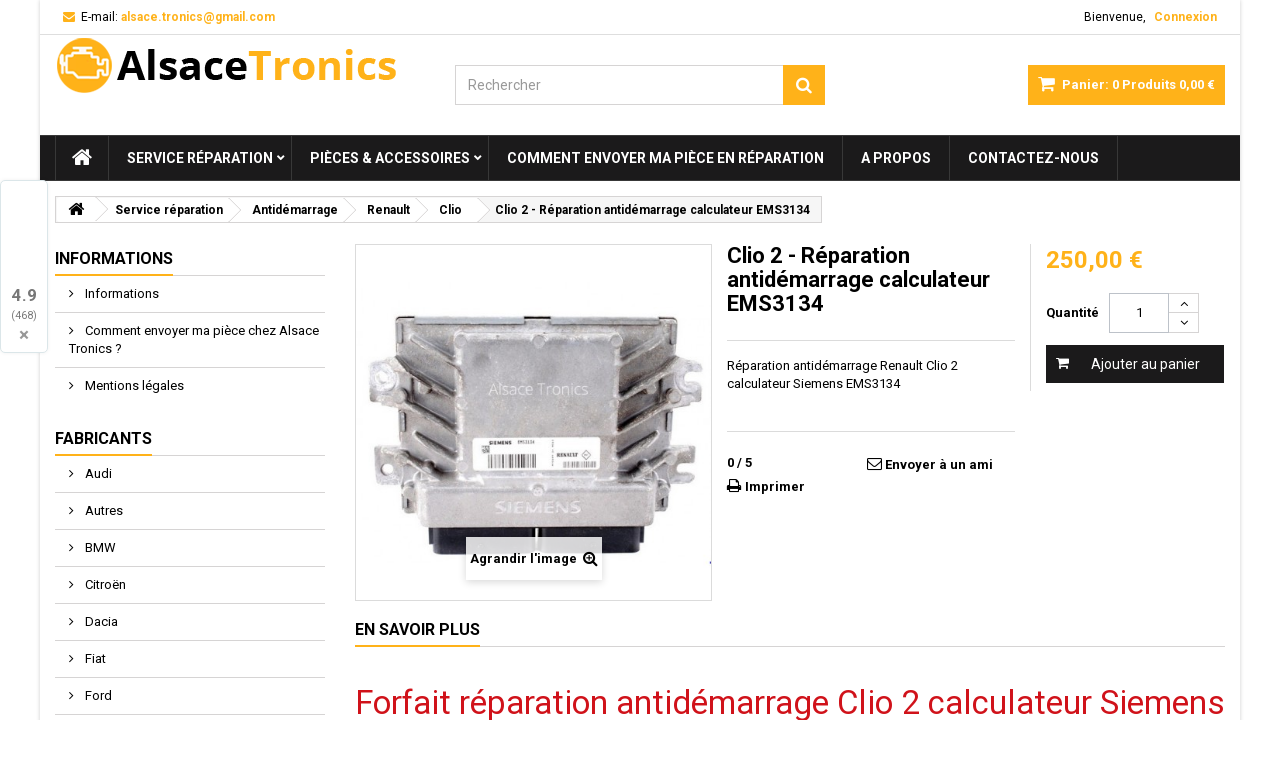

--- FILE ---
content_type: text/html; charset=utf-8
request_url: https://www.alsace-tronics.fr/clio/2480-supprimer-antidemarrage-clio-siemens-ems3134.html
body_size: 13857
content:
<!DOCTYPE HTML> <!--[if lt IE 7]><html class="no-js lt-ie9 lt-ie8 lt-ie7" lang="fr-fr"><![endif]--> <!--[if IE 7]><html class="no-js lt-ie9 lt-ie8 ie7" lang="fr-fr"><![endif]--> <!--[if IE 8]><html class="no-js lt-ie9 ie8" lang="fr-fr"><![endif]--> <!--[if gt IE 8]><html class="no-js ie9" lang="fr-fr"><![endif]--><html id="mycss" lang="fr-fr"><head><meta charset="utf-8" /><title>Immo off supprimer antidémarrage Clio 2 essence calculateur EMS3134</title><meta name="description" content="Forfait immo off pour supprimer votre système anti démarrage sur votre Renault Clio 2 essence calculateur Siemens EMS3134, le voyant (point rouge) qui clignote rapide" /><meta name="keywords" content="réparation compteur scenic 2,probleme compteur scenic 2,réparation tableau de bord scenic 2,probleme tableau de bord scenic 2" /><meta name="generator" content="PrestaShop" /><meta name="robots" content="index,follow" /><meta name="viewport" content="width=device-width, minimum-scale=0.25, maximum-scale=1.6, initial-scale=1.0" /><meta name="apple-mobile-web-app-capable" content="yes" /><link rel="icon" type="image/vnd.microsoft.icon" href="/img/favicon.ico?1766067090" /><link rel="shortcut icon" type="image/x-icon" href="/img/favicon.ico?1766067090" /><link rel="stylesheet" href="https://www.alsace-tronics.fr/themes/AngarTheme/cache/v_185_d333b89d671c2827a84d3938e0a0b1d5_all.css" type="text/css" media="all" /><link rel="stylesheet" href="https://www.alsace-tronics.fr/themes/AngarTheme/cache/v_185_c1bb31e2f03fadfdc659940cc14955dc_print.css" type="text/css" media="print" /><style>body {
background-color: #ffffff;
font-family: "Roboto", Arial, Helvetica, sans-serif;
}

body ul.product_list.grid li.hovered h5,
body ul.product_list.grid > li .product-container h5 {
height: 32px;
}

body ul.product_list > li .product-container h5 a.product-name {
font-size: 14px;
line-height: 16px;
}

ul.product_list.grid > li .product-container .product-desc {
height: 34px;
}

@media (min-width: 991px) {
#home_categories ul li .cat-container {
min-height: 113px;
}
}


@media (min-width: 992px) {

header .row #header_logo {
padding-top: 0px;
padding-bottom: 0px;
}

}




header .nav{
background: #ffffff;
}

#currencies-block-top,
#languages-block-top,
header .nav,
.header_user_info,
.header_user_info a,
.shop-phone,
.shop-phone:last-child,
#contact-link a{
border-color: #dedede;
}

.header_user_info a,
.header_user_info > span,
.shop-phone,
#contact-link a,
#currencies-block-top div.current,
#languages-block-top div.current{
color: #000000;
}

.header_user_info a.account,
.shop-phone strong,
#currencies-block-top div.current strong{
color: #ffb219;
}

.shop-phone i{
color: #ffb219;
}



header {
background: #ffffff;
}

#search_block_top .btn.button-search {
background: #ffb219;
color: #ffffff;
}

#search_block_top .btn.button-search:hover {
background: #ffb219;
color: #ffffff;
}

a.account_cart_rwd {
background: #ffb219;
}

#header .shopping_cart {
background: #ffb219;
}

#header .shopping_cart > a:first-child {
color: #ffffff;
}


.cart_style2.stickycart_yes.sticky_cart #header .shopping_cart {
background: #ec008c;
}

.cart_style2.stickycart_yes.sticky_cart #header .shopping_cart > a span.ajax_cart_quantity {
background: #ffb219;
}

.cart_style2.stickycart_yes.sticky_cart #header .shopping_cart > a:first-child {
color: #ffffff;
}


#homepage-slider .bx-wrapper .bx-pager.bx-default-pager a:hover,
#homepage-slider .bx-wrapper .bx-pager.bx-default-pager a.active{
background: #ffb219;
}



@media (min-width: 768px) {
#block_top_menu{
background: #1b1a1b;
}
}

.cat-title{
background: #1b1a1b;
color: #ffffff;
}

.menu_sep2 .cat-title,
body #page #block_top_menu,
body #page .sf-menu > li{
border-color: #383838;
}

@media (min-width: 768px) {
.sf-menu > li > a{
color: #ffffff;
}
}

.sf-menu > li.sfHover > a,
.sf-menu > li > a:hover,
.sf-menu > li.sfHoverForce > a {
color: #ffffff;
background: #ffb219;
}

@media (min-width: 768px) {
.submenu1 .sf-menu li ul li a:hover{
background: #ffb219;
color: #ffffff;
}
}

@media (max-width: 767px) {
.sf-menu > li.sfHover > a, .sf-menu > li > a:hover, .sf-menu > li.sfHoverForce > a { background: #ffb219; }
}


.column .shopping_cart > a:first-child b,
#columns .block .title_block a,
#columns .block .title_block span{
border-color: #ffb219;
}


#home-page-tabs > li.active a,
#home-page-tabs > li a:hover,
.index_title a,
.index_title span{
border-color: #ffb219;
}


.new-label { background: #00b0ff; }

body ul.product_list > li .product-container h5 a.product-name,
.block .products-block li .product-content h5 a,
#home_cat_product ul li .right-block .name_block a {
color: #000000;
}

ul.product_list .price,
#columns .block_content .price,
#home_cat_product ul li .right-block .price {
color: #ffb219;
}

.button.ajax_add_to_cart_button span,
.cart_block .cart-buttons a#button_order_cart span {
background: #1b1a1b;
color: #ffffff;
border-color: #1b1a1b;
}

.button.ajax_add_to_cart_button:hover span,
.cart_block .cart-buttons a#button_order_cart span:hover {
background: #ffb219;
color: #ffffff;
border-color: #ffb219;
}


div#angarinfo_block .icon_cms{
color: #ffb219;
}

.footer-container{
background: #1b1a1b;
}

.footer-container,
.footer-container #footer h4,
#footer #newsletter_block_left,
.footer-container #footer #social_block{
border-color: #383838;
}

.footer-container #footer h4 span,
.footer-container #footer h4 a{
border-color: #ffb219;
}

.footer-container #footer h4,
.footer-container #footer h4 a,
.footer-container #footer a,
.footer-container #footer #block_contact_infos ul,
.footer-container #footer #block_contact_infos > div ul li > span,
.footer-container #footer #block_contact_infos > div ul li > span a,
#footer #newsletter_block_left h4,
.footer-container #footer #social_block h4{
color: #ffffff;
}

#footer #newsletter_block_left .form-group .button-small{
background: #ffb219;
color: #ffffff;
}

#footer #newsletter_block_left .form-group .button-small:hover{
background: #ffb219;
color: #ffffff;
}

.footer-container #footer .bottom-footer{
background: #000000;
border-color: #383838;
color: #ffffff;
}


.our_price_display,
.our_price_display .price{
color: #ffb219;
}

.box-info-product .exclusive {
background: #1b1a1b;
color: #ffffff;
border-color: #1b1a1b;
}

.box-info-product .exclusive:hover {
background: #ffb219;
color: #ffffff;
border-color: #ffb219;
}

h3.page-product-heading span,
.product_tabs2 ul#more_info_tabs li a.selected{
border-color: #ffb219;
}


.button.button-medium {
background: #43b754;
color: #ffffff;
border-color: #399a49;
}

.button.button-medium:hover {
background: #3aa04c;
color: #ffffff;
border-color: #196f28;
}

.button.button-small {
background: #6f6f6f;
color: #ffffff;
border-color: #5f5f5f;
}

.button.button-small:hover {
background: #5a5a5a;
color: #ffffff;
border-color: #4c4c4c;
}



#home_categories .homecat_title span {
border-color: #ffb219;
}

#home_categories ul li .homecat_name span {
background: #ffb219;
}

#home_categories ul li a.view_more {
background: #1b1a1b;
color: #ffffff;
border-color: #1b1a1b;
}

#home_categories ul li a.view_more:hover {
background: #ffb219;
color: #ffffff;
border-color: #ffb219;
}

#home_cat_product .catprod_title span {
border-color: #ffb219;
}



#home_man .man_title span {
border-color: #ffb219;
}



.footer-container #footer #scroll_top {
background: #ffb219;
color: #ffffff;
}

.footer-container #footer #scroll_top:hover,
.footer-container #footer #scroll_top:focus {
background: #1b1a1b;
color: #ffffff;
}</style><style>.lhcom_list_reviews .star_display_off, .star_display_off,
        .lhcom_list_reviews .star_display_on, .star_display_on,
        .lhcom_list_reviews .star_display_half, .star_display_half
            { float: left; width: 18px; height: 18px; overflow: hidden; }

                                    .lhcom_list_reviews .star_display_off,
                    .star_display_off { background: url(https://www.alsace-tronics.fr/modules/homecomments/views/img/rating/stars16.png) no-repeat 0 0 }
                .lhcom_list_reviews .star_display_on,
                    .star_display_on { background: url(https://www.alsace-tronics.fr/modules/homecomments/views/img/rating/stars16.png) no-repeat 0 -40px }
                .lhcom_list_reviews .star_display_half,
                    .star_display_half { background: url(https://www.alsace-tronics.fr/modules/homecomments/views/img/rating/stars16.png) no-repeat 0 -60px }
                .average_star_position { margin-left: 45px;}
                        #lhcom_post_review .review_form .rating .star-rating,
            #lhcom_post_review .review_form .rating .star-rating a { background: url(https://www.alsace-tronics.fr/modules/homecomments/views/img/rating/stars16.png) no-repeat 0 0 }
            #lhcom_post_review .review_form .alternative_rating { background : url('https://www.alsace-tronics.fr/modules/homecomments/views/img/rating/stars16.png') repeat-x 0 0; }
            #lhcom_post_review .review_form .alternative_rating input:checked + label,
            #lhcom_post_review .review_form .alternative_rating :hover input:checked:hover + label {
                background : url('https://www.alsace-tronics.fr/modules/homecomments/views/img/rating/stars16.png') repeat-x 0 -40px; margin: 0; padding: 0;
            }
            #lhcom_post_review .review_form .alternative_rating:hover input:hover + label {
                background : url('https://www.alsace-tronics.fr/modules/homecomments/views/img/rating/stars16.png') repeat-x 0 -20px; margin: 0; padding: 0;
            }</style> <link rel="stylesheet" href="https://fonts.googleapis.com/css?family=Roboto:400,700&amp;subset=latin,latin-ext" type="text/css" media="all" /><!--[if IE 8]> 
<script src="https://oss.maxcdn.com/libs/html5shiv/3.7.0/html5shiv.js"></script> 
<script src="https://oss.maxcdn.com/libs/respond.js/1.3.0/respond.min.js"></script> <![endif]--></head><body id="product" class="product product-2480 product-supprimer-antidemarrage-clio-siemens-ems3134 category-215 category-clio show-left-column hide-right-column lang_fr demo bg4 #ffffff bg_attatchment_fixed bg_position_tl bg_repeat_xy bg_size_initial slider_position_top slider_controls_black banners_top2 banners_top_tablets2 banners_top_phones1 banners_bottom2 banners_bottom_tablets2 banners_bottom_phones1 submenu1 pl_1col_qty_4 pl_2col_qty_3 pl_3col_qty_3 pl_1col_qty_bigtablets_4 pl_2col_qty_bigtablets_3 pl_3col_qty_bigtablets_2 pl_1col_qty_tablets_3 pl_1col_qty_phones_1 home_tabs2 pl_border_type1 32 14 16 pl_button_icon_no pl_button_qty2 pl_desc_yes pl_reviews_yes pl_availability_yes product_layout1 product_hide_condition1 product_hide_print2 product_tabs2 order_gender_hide order_birthday_hide menu_sep2 header_sep1 slider_boxed feat_cat_style1 feat_cat4 feat_cat_bigtablets2 feat_cat_tablets2 feat_cat_phones0 pl_colors_yes stickycart_yes stickymenu_yes homeicon_no pl_man_yes product_hide_man_yes pl_ref_yes mainfont_Roboto bg_white "><div id="page"><div class="header-container"> <header id="header"><div class="nav"><div class="container"><div class="row"> <nav><div class="header_user_info"><span class="welcome">Bienvenue,</span> <a class="account" href="https://www.alsace-tronics.fr/mon-compte" rel="nofollow" title="Identifiez-vous"> Connexion </a></div><div id="contact_nav"><div id="contact-link" > <a href="https://www.alsace-tronics.fr/contactez-nous" title="Contactez-nous">Contactez-nous</a></div><span class="shop-phone shop-email"> <i class="icon-envelope"></i><span class="shop-phone_text">E-mail:</span> <strong>alsace.tronics@gmail.com</strong> </span></div></nav></div></div></div><div><div class="container"><div class="row"><div id="header_logo"> <a href="https://www.alsace-tronics.fr/" title="Alsace Tronics"> <img class="logo img-responsive" src="https://www.alsace-tronics.fr/img/auto67-logo-1670184095.jpg" alt="Alsace Tronics" width="350" height="60"/> </a></div><div class="cart_container col-sm-4 clearfix"><div class="shopping_cart"> <a href="https://www.alsace-tronics.fr/ordre" title="Voir mon panier" rel="nofollow"> <b>Panier:</b> <span class="ajax_cart_quantity">0</span> <span class="ajax_cart_product_txt unvisible">Produit</span> <span class="ajax_cart_product_txt_s unvisible">Produits</span> <span class="ajax_cart_no_product">Produits</span> <span class="ajax_cart_total"> 0,00 € </span> </a><div class="cart_block block exclusive"><div class="block_content"><div class="cart_block_list"><p class="cart_block_no_products"> Aucun produit</p><div class="cart-prices"><div class="cart-prices-line first-line"> <span class="price cart_block_shipping_cost ajax_cart_shipping_cost unvisible"> À définir </span> <span class="unvisible"> Livraison </span></div><div class="cart-prices-line last-line"> <span class="price cart_block_total ajax_block_cart_total">0,00 €</span> <span>Total</span></div></div><p class="cart-buttons"> <a id="button_order_cart" class="btn btn-default button button-small" href="https://www.alsace-tronics.fr/ordre" title="Commander" rel="nofollow"> <span> Commander<i class="icon-chevron-right right"></i> </span> </a></p></div></div></div></div><a class="account_cart_rwd" href="https://www.alsace-tronics.fr/mon-compte" title="Votre compte" rel="nofollow"><span>Votre compte</span></a></div><div id="layer_cart"><div class="clearfix"><div class="layer_cart_product col-xs-12 col-md-6"> <span class="cross" title="Fermer la fenêtre"></span> <span class="title"> <i class="icon-check"></i>Produit ajouté au panier avec succès </span><div class="product-image-container layer_cart_img"></div><div class="layer_cart_product_info"> <span id="layer_cart_product_title" class="product-name"></span> <span id="layer_cart_product_attributes"></span><div> <strong class="dark">Quantité</strong> <span id="layer_cart_product_quantity"></span></div><div> <strong class="dark">Total</strong> <span id="layer_cart_product_price"></span></div></div></div><div class="layer_cart_cart col-xs-12 col-md-6"> <span class="title"> <span class="ajax_cart_product_txt_s unvisible"> Il y a <span class="ajax_cart_quantity">0</span> produits dans votre panier. </span> <span class="ajax_cart_product_txt "> Il y a 1 produit dans votre panier. </span> </span><div class="layer_cart_row"> <strong class="dark"> Total produits </strong> <span class="ajax_block_products_total"> </span></div><div class="layer_cart_row"> <strong class="dark unvisible"> Frais de port&nbsp; </strong> <span class="ajax_cart_shipping_cost unvisible"> À définir </span></div><div class="layer_cart_row"> <strong class="dark"> Total </strong> <span class="ajax_block_cart_total"> </span></div><div class="button-container"> <span class="continue btn btn-default button exclusive-medium" title="Continuer mes achats"> <span> <i class="icon-chevron-left left"></i>Continuer mes achats </span> </span> <a class="btn btn-default button button-medium" href="https://www.alsace-tronics.fr/ordre" title="Commander" rel="nofollow"> <span> Commander<i class="icon-chevron-right right"></i> </span> </a></div></div></div><div class="crossseling"></div></div><div class="layer_cart_overlay"></div><div id="search_block_top" class="col-sm-4 clearfix"><form id="searchbox" method="get" action="//www.alsace-tronics.fr/recherche" > <input type="hidden" name="controller" value="search" /> <input type="hidden" name="orderby" value="position" /> <input type="hidden" name="orderway" value="desc" /> <input class="search_query form-control" type="text" id="search_query_top" name="search_query" placeholder="Rechercher" value="" /> <button type="submit" name="submit_search" class="btn btn-default button-search"> <span>Rechercher</span> </button></form></div><div id="lhcom_floating_widget" class="left lhcom_floating_widget" style="display:none;"> <a href="https://www.alsace-tronics.fr/index.php?fc=module&amp;module=homecomments&amp;controller=reviews"><div class="average_star average_star_16"> <span class="star_display_on"></span> <span class="star_display_on"></span> <span class="star_display_on"></span> <span class="star_display_on"></span> <span class="star_display_half"></span></div><div class="details"> <span class="average">4.9</span> <br/> <span class="count">(468)</span></div> </a><div class="lhcom-widget-close"> <a href="javascript:void(0)"><span aria-hidden="true">&times;</span></a></div></div></div></div></div><div id="block_top_menu" class="sf-contener clearfix col-lg-12"><div class="container"><div class="cat-title">Menu</div><ul class="sf-menu clearfix menu-content"><li class="home_icon"><a href="https://www.alsace-tronics.fr/" title="Home"><i class="icon-home"></i><span>Home</span></a></li><li><a href="https://www.alsace-tronics.fr/102-service-reparation" title="Service réparation">Service réparation</a><ul><li><a href="https://www.alsace-tronics.fr/203-compteur" title="Compteur">Compteur</a></li><li><a href="https://www.alsace-tronics.fr/205-probleme-neiman-esl-eis-mercedes" title="EZS ELV">EZS ELV</a></li><li><a href="https://www.alsace-tronics.fr/106-reset-airbag" title="Airbag">Airbag</a><ul><li><a href="https://www.alsace-tronics.fr/196-renault" title="Renault">Renault</a></li><li><a href="https://www.alsace-tronics.fr/224-dacia" title="Dacia">Dacia</a></li><li><a href="https://www.alsace-tronics.fr/197-peugeot" title="Peugeot">Peugeot</a></li><li><a href="https://www.alsace-tronics.fr/198-citroen" title="Citroën">Citroën</a></li><li><a href="https://www.alsace-tronics.fr/201-nissan" title="Nissan">Nissan</a></li><li><a href="https://www.alsace-tronics.fr/223-volvo" title="Volvo">Volvo</a></li><li><a href="https://www.alsace-tronics.fr/202-autres-marques" title="Autres marques">Autres marques</a><ul><li><a href="https://www.alsace-tronics.fr/222-mercedes" title="Mercedes">Mercedes</a></li><li><a href="https://www.alsace-tronics.fr/199-audi" title="Audi">Audi</a></li><li><a href="https://www.alsace-tronics.fr/200-volkswagen" title="Volkswagen">Volkswagen</a></li><li><a href="https://www.alsace-tronics.fr/225-bmw-mini" title="BMW / MINI">BMW / MINI</a></li><li><a href="https://www.alsace-tronics.fr/227-fiat" title="Fiat">Fiat</a></li><li><a href="https://www.alsace-tronics.fr/228-opel" title="Opel">Opel</a></li><li><a href="https://www.alsace-tronics.fr/229-ford" title="Ford">Ford</a></li><li><a href="https://www.alsace-tronics.fr/230-mazda" title="Mazda">Mazda</a></li><li><a href="https://www.alsace-tronics.fr/226-divers" title="DIVERS">DIVERS</a></li></ul></li></ul></li><li><a href="https://www.alsace-tronics.fr/213-antidemarrage" title="Antidémarrage">Antidémarrage</a><ul><li><a href="https://www.alsace-tronics.fr/214-immo-off-renault" title="Renault">Renault</a><ul><li><a href="https://www.alsace-tronics.fr/215-clio" title="Clio">Clio</a></li><li><a href="https://www.alsace-tronics.fr/216-scenic" title="Scenic">Scenic</a></li><li><a href="https://www.alsace-tronics.fr/217-kangoo" title="Kangoo">Kangoo</a></li><li><a href="https://www.alsace-tronics.fr/218-megane" title="Megane">Megane</a></li><li><a href="https://www.alsace-tronics.fr/219-twingo" title="Twingo">Twingo</a></li><li><a href="https://www.alsace-tronics.fr/220-master" title="Master">Master</a></li><li><a href="https://www.alsace-tronics.fr/221-safrane" title="Safrane">Safrane</a></li></ul></li><li><a href="https://www.alsace-tronics.fr/247-bmw" title="BMW">BMW</a></li></ul></li><li><a href="https://www.alsace-tronics.fr/204-selecteur-levier-de-vitesse" title="Sélecteur de vitesse ">Sélecteur de vitesse </a></li><li><a href="https://www.alsace-tronics.fr/107-verrou-de-direction" title="Verrou de direction">Verrou de direction</a></li><li><a href="https://www.alsace-tronics.fr/170-calculateur-moteur" title="Calculateur">Calculateur</a><ul><li><a href="https://www.alsace-tronics.fr/231-ecu-mercedes" title="Mercedes">Mercedes</a><ul><li><a href="https://www.alsace-tronics.fr/232-reparation" title="Réparation">Réparation</a></li></ul></li><li><a href="https://www.alsace-tronics.fr/233-honda" title="Honda">Honda</a></li><li><a href="https://www.alsace-tronics.fr/234-renault" title="Renault">Renault</a></li><li><a href="https://www.alsace-tronics.fr/235-bmw" title="BMW">BMW</a></li><li><a href="https://www.alsace-tronics.fr/236-ford" title="Ford">Ford</a></li><li><a href="https://www.alsace-tronics.fr/237-opel" title="Opel">Opel</a></li><li><a href="https://www.alsace-tronics.fr/238-nissan" title="Nissan">Nissan</a></li><li><a href="https://www.alsace-tronics.fr/239-volkswagen" title="Volkswagen">Volkswagen</a></li><li><a href="https://www.alsace-tronics.fr/241-kia" title="Kia">Kia</a></li><li><a href="https://www.alsace-tronics.fr/242-psa" title="PSA">PSA</a></li><li><a href="https://www.alsace-tronics.fr/245-toyota" title="Toyota">Toyota</a></li></ul></li><li><a href="https://www.alsace-tronics.fr/104-cle" title="Clé">Clé</a></li><li><a href="https://www.alsace-tronics.fr/240-transfert-donnees-clonage-sur-piece-occasion" title="Transfert de données">Transfert de données</a></li><li><a href="https://www.alsace-tronics.fr/105-autre" title="Autre...">Autre...</a></li></ul></li><li><a href="https://www.alsace-tronics.fr/81-pieces-accessoires" title="Pièces & Accessoires">Pièces & Accessoires</a><ul><li><a href="https://www.alsace-tronics.fr/101-emulateur" title="Émulateurs">Émulateurs</a><ul><li><a href="https://www.alsace-tronics.fr/207-renault" title="Renault">Renault</a></li><li><a href="https://www.alsace-tronics.fr/208-mercedes" title="Mercedes">Mercedes</a></li><li><a href="https://www.alsace-tronics.fr/209-volkswagen" title="Volkswagen">Volkswagen</a></li><li><a href="https://www.alsace-tronics.fr/210-bmw" title="BMW">BMW</a></li><li><a href="https://www.alsace-tronics.fr/211-mini" title="MINI">MINI</a></li><li><a href="https://www.alsace-tronics.fr/212-nissan" title="Nissan">Nissan</a></li><li><a href="https://www.alsace-tronics.fr/243-psa" title="PSA">PSA</a></li><li><a href="https://www.alsace-tronics.fr/244-opel" title="Opel">Opel</a></li><li><a href="https://www.alsace-tronics.fr/246-land-rover" title="Land Rover">Land Rover</a></li></ul></li><li><a href="https://www.alsace-tronics.fr/96-transistors" title="Transistors">Transistors</a></li><li><a href="https://www.alsace-tronics.fr/82-relais" title="Relais">Relais</a></li><li><a href="https://www.alsace-tronics.fr/98-divers" title="Divers">Divers</a></li><li><a href="https://www.alsace-tronics.fr/84-micro-moteur" title="Micro-moteur">Micro-moteur</a></li><li><a href="https://www.alsace-tronics.fr/83-ecran-lcd" title="Écran LCD">Écran LCD</a></li><li><a href="https://www.alsace-tronics.fr/87-switchs" title="Switchs">Switchs</a></li></ul></li><li><a href="https://www.alsace-tronics.fr/content/92-comment-envoyer-ma-piece" title="Comment envoyer ma pi&egrave;ce en r&eacute;paration">Comment envoyer ma pi&egrave;ce en r&eacute;paration</a></li><li><a href="https://www.alsace-tronics.fr/content/4-a-propos" title="A propos">A propos</a></li><li><a href="https://www.alsace-tronics.fr/content/135-contactez-nous" title="Contactez-nous">Contactez-nous</a></li></ul></div></div><div class="clearfix"></div></header></div><div class="columns-container"><div id="columns" class="container"><div class="breadcrumb clearfix"> <a class="home" href="https://www.alsace-tronics.fr/" title="retour &agrave; Accueil"><i class="icon-home"></i></a> <span class="navigation-pipe">&gt;</span> <span class="navigation_page"><span itemscope itemtype="http://data-vocabulary.org/Breadcrumb"><a itemprop="url" href="https://www.alsace-tronics.fr/102-service-reparation" title="Service r&eacute;paration" ><span itemprop="title">Service r&eacute;paration</span></a></span><span class="navigation-pipe">></span><span itemscope itemtype="http://data-vocabulary.org/Breadcrumb"><a itemprop="url" href="https://www.alsace-tronics.fr/213-antidemarrage" title="Antid&eacute;marrage" ><span itemprop="title">Antid&eacute;marrage</span></a></span><span class="navigation-pipe">></span><span itemscope itemtype="http://data-vocabulary.org/Breadcrumb"><a itemprop="url" href="https://www.alsace-tronics.fr/214-immo-off-renault" title="Renault" ><span itemprop="title">Renault</span></a></span><span class="navigation-pipe">></span><span itemscope itemtype="http://data-vocabulary.org/Breadcrumb"><a itemprop="url" href="https://www.alsace-tronics.fr/215-clio" title="Clio" ><span itemprop="title">Clio</span></a></span><span class="navigation-pipe">></span>Clio 2 - Réparation antidémarrage calculateur EMS3134</span></div><div class="row"><div id="left_column" class="column col-xs-12 col-sm-3"><section id="informations_block_left_3" class="block informations_block_left"><p class="title_block"> <a href="https://www.alsace-tronics.fr/content/category/5-infos"> Informations </a></p><div class="block_content list-block"><ul><li class="bullet"> <a href="https://www.alsace-tronics.fr/content/category/5-infos" title="Informations"> Informations </a></li><li> <a href="https://www.alsace-tronics.fr/content/92-comment-envoyer-ma-piece" title="Comment envoyer ma pièce chez Alsace Tronics ?"> Comment envoyer ma pièce chez Alsace Tronics ? </a></li><li> <a href="https://www.alsace-tronics.fr/content/2-mentions-legales" title="Mentions légales"> Mentions légales </a></li></ul></div> </section><div id="manufacturers_block_left" class="block blockmanufacturer"><p class="title_block"> <a href="https://www.alsace-tronics.fr/fabricants" title="Fabricants"> Fabricants </a></p><div class="block_content list-block"><ul><li class="first_item"> <a href="https://www.alsace-tronics.fr/9_audi" title="En savoir plus sur Audi"> Audi </a></li><li class="item"> <a href="https://www.alsace-tronics.fr/23_autres" title="En savoir plus sur Autres"> Autres </a></li><li class="item"> <a href="https://www.alsace-tronics.fr/7_bmw" title="En savoir plus sur BMW"> BMW </a></li><li class="item"> <a href="https://www.alsace-tronics.fr/5_citroen" title="En savoir plus sur Citroën"> Citroën </a></li><li class="item"> <a href="https://www.alsace-tronics.fr/17_dacia" title="En savoir plus sur Dacia"> Dacia </a></li><li class="item"> <a href="https://www.alsace-tronics.fr/8_fiat" title="En savoir plus sur Fiat"> Fiat </a></li><li class="item"> <a href="https://www.alsace-tronics.fr/13_ford" title="En savoir plus sur Ford"> Ford </a></li><li class="item"> <a href="https://www.alsace-tronics.fr/18_hyundai" title="En savoir plus sur Hyundai"> Hyundai </a></li><li class="item"> <a href="https://www.alsace-tronics.fr/21_land-rover" title="En savoir plus sur Land Rover"> Land Rover </a></li><li class="item"> <a href="https://www.alsace-tronics.fr/22_mazda" title="En savoir plus sur Mazda"> Mazda </a></li><li class="item"> <a href="https://www.alsace-tronics.fr/15_mercedes" title="En savoir plus sur Mercedes"> Mercedes </a></li><li class="item"> <a href="https://www.alsace-tronics.fr/19_mini" title="En savoir plus sur Mini"> Mini </a></li><li class="item"> <a href="https://www.alsace-tronics.fr/10_nissan" title="En savoir plus sur Nissan"> Nissan </a></li><li class="item"> <a href="https://www.alsace-tronics.fr/6_opel" title="En savoir plus sur Opel"> Opel </a></li><li class="item"> <a href="https://www.alsace-tronics.fr/3_peugeot" title="En savoir plus sur Peugeot"> Peugeot </a></li><li class="item"> <a href="https://www.alsace-tronics.fr/4_renault" title="En savoir plus sur Renault"> Renault </a></li><li class="item"> <a href="https://www.alsace-tronics.fr/16_seat" title="En savoir plus sur Seat"> Seat </a></li><li class="item"> <a href="https://www.alsace-tronics.fr/12_smart" title="En savoir plus sur Smart"> Smart </a></li><li class="item"> <a href="https://www.alsace-tronics.fr/20_toyota" title="En savoir plus sur Toyota"> Toyota </a></li><li class="item"> <a href="https://www.alsace-tronics.fr/11_volkswagen" title="En savoir plus sur Volkswagen"> Volkswagen </a></li></ul></div></div><div id="angarbanners_left" class="angarbanners"><ul class="clearfix row"><li class="block"><h4 class="title_block "><span>Banner</span></h4><div class="block_content"> <img src="https://www.alsace-tronics.fr/modules/angarbanners/views/img/e50f599611e7a8bd6c9d83b18ef2190fc507ba14_1.png" class="item-img img-responsive" title="" alt="" width="100%" height="100%"/></div></li></ul></div></div><div id="center_column" class="center_column col-xs-12 col-sm-9"><div class="center_bg"><div itemscope itemtype="https://schema.org/Product"><meta itemprop="url" content="https://www.alsace-tronics.fr/clio/2480-supprimer-antidemarrage-clio-siemens-ems3134.html"><div class="primary_block row"><div class="pb-left-column col-xs-12 col-sm-4 col-md-5"><div id="image-block" class="clearfix"><p id="reduction_percent" style="display:none;"><span id="reduction_percent_display"></span></p><p id="reduction_amount" style="display:none"><span id="reduction_amount_display"></span></p><span id="view_full_size"> <img id="bigpic" itemprop="image" src="https://www.alsace-tronics.fr/2058-large_default/supprimer-antidemarrage-clio-siemens-ems3134.jpg" title="Clio 2 - Réparation antidemarrage calculateur EMS3134" alt="Clio 2 - Réparation antidemarrage calculateur EMS3134" width="458" height="458"/> <span class="span_link no-print">Agrandir l&#039;image</span> </span></div><div id="views_block" class="clearfix hidden"><div id="thumbs_list"><ul id="thumbs_list_frame"><li id="thumbnail_2058" class="last"> <a href="https://www.alsace-tronics.fr/2058-thickbox_default/supprimer-antidemarrage-clio-siemens-ems3134.jpg" data-fancybox-group="other-views" class="fancybox shown" title="Clio 2 - Réparation antidemarrage calculateur EMS3134"> <img class="img-responsive" id="thumb_2058" src="https://www.alsace-tronics.fr/2058-cart_default/supprimer-antidemarrage-clio-siemens-ems3134.jpg" alt="Clio 2 - Réparation antidemarrage calculateur EMS3134" title="Clio 2 - Réparation antidemarrage calculateur EMS3134" height="80" width="80" itemprop="image" /> </a></li></ul></div></div></div><div class="pb-center-column col-xs-12 col-sm-4"><h1 itemprop="name">Clio 2 - Réparation antidémarrage calculateur EMS3134</h1><div class="refrence_box"><p id="product_reference" style="display: none;"> <label>R&eacute;f&eacute;rence: </label> <span class="editable" itemprop="sku""></span></p><p id="product_condition"> <label>&Eacute;tat : </label><link itemprop="itemCondition" href="http://schema.org/NewCondition"/> <span class="editable">Neuf</span></p><p id="product_manufacturer"> <label>Fabricant: </label> <a class="editable" href="https://www.alsace-tronics.fr/4_4" title="Renault">Renault</a></p></div><div id="short_description_block"><div id="short_description_content" class="rte align_justify" itemprop="description"><p>Réparation antidémarrage Renault Clio 2 calculateur Siemens EMS3134<br /><br /></p></div><p class="buttons_bottom_block"> <a href="javascript:{}" class="button"> Plus de d&eacute;tails </a></p></div><p id="availability_statut" style="display: none;"> <span id="availability_value" class="label label-success"></span></p><p class="warning_inline" id="last_quantities" style="display: none" >Attention : derni&egrave;res pi&egrave;ces disponibles !</p><p id="availability_date" style="display: none;"> <span id="availability_date_label">Date de disponibilit&eacute;:</span> <span id="availability_date_value"></span></p><div id="oosHook" style="display: none;"></div><div class="product_modules_box"> <section id="lhcom_product_page_average"><div class="model_a"><div class="product_average"><div><div class="lhcom_icon_size_16" ><div class="title"> Moyenne des votes pour ce produit</div><div class="details_top" style="clear:both;"><div class="average_note"> <span>0</span> / <span>5</span></div></div><div class="average_star average_star_16 average_star_position"> <span class="star_display_off"></span> <span class="star_display_off"></span> <span class="star_display_off"></span> <span class="star_display_off"></span> <span class="star_display_off"></span></div><div class="details_bottom" style="clear:both;"><div class="average_note"> Moyenne : <span>0</span> / <span>5</span><br/></div><div class="number_reviews"> Basée sur <span>0</span> avis clients.</div></div></div></div></div></div> </section><ul id="usefull_link_block" class="clearfix no-print"><li class="sendtofriend"> <a id="send_friend_button" href="#send_friend_form"> Envoyer à un ami </a><div style="display: none;"><div id="send_friend_form"><h2 class="page-subheading"> Envoyer à un ami</h2><div class="row"><div class="product clearfix col-xs-12 col-sm-6"> <img src="https://www.alsace-tronics.fr/2058-home_default/supprimer-antidemarrage-clio-siemens-ems3134.jpg" height="250" width="250" alt="Clio 2 - Réparation antidémarrage calculateur EMS3134" /><div class="product_desc"><p class="product_name"> <strong>Clio 2 - Réparation antidémarrage calculateur EMS3134</strong></p><p>Réparation antidémarrage Renault Clio 2 calculateur Siemens EMS3134<br /><br /></p></div></div><div class="send_friend_form_content col-xs-12 col-sm-6" id="send_friend_form_content"><div id="send_friend_form_error"></div><div id="send_friend_form_success"></div><div class="form_container"><p class="intro_form"> Destinataire :</p><p class="text"> <label for="friend_name"> Nom de votre ami <sup class="required">*</sup> : </label> <input id="friend_name" name="friend_name" type="text" value=""/></p><p class="text"> <label for="friend_email"> Adresse e-mail de votre ami <sup class="required">*</sup> : </label> <input id="friend_email" name="friend_email" type="text" value=""/></p><p class="txt_required"> <sup class="required">*</sup> Champs requis</p></div><p class="submit"> <button id="sendEmail" class="btn button button-small" name="sendEmail" type="submit"> <span>Envoyer</span> </button>&nbsp; OU&nbsp; <a class="closefb" href="#"> Annuler </a></p></div></div></div></div></li><li class="print"> <a href="javascript:print();"> Imprimer </a></li></ul></div></div><div class="pb-right-column col-xs-12 col-sm-4 col-md-3"><form id="buy_block" action="https://www.alsace-tronics.fr/panier" method="post"><p class="hidden"> <input type="hidden" name="token" value="45b99a2ec57ed5a5a31344788d5edb7f" /> <input type="hidden" name="id_product" value="2480" id="product_page_product_id" /> <input type="hidden" name="add" value="1" /> <input type="hidden" name="id_product_attribute" id="idCombination" value="" /></p><div class="box-info-product"><div class="content_prices clearfix"><div><p class="our_price_display" itemprop="offers" itemscope itemtype="https://schema.org/Offer"><link itemprop="availability" href="https://schema.org/InStock"/><span id="our_price_display" class="price" itemprop="price" content="250">250,00 €</span><meta itemprop="priceCurrency" content="EUR" /></p><p id="old_price" class="hidden"><span id="old_price_display"><span class="price"></span></span></p></div><div class="clear"></div></div><div class="product_attributes clearfix"></div><div class="box-cart-bottom"><p id="minimal_quantity_wanted_p" style="display: none;"> La quantit&eacute; minimale pour pouvoir commander ce produit est <b id="minimal_quantity_label">1</b></p><div id="quantity_wanted_p"> <label for="quantity_wanted">Quantit&eacute;</label> <input type="text" min="1" name="qty" id="quantity_wanted" class="text" value="1" /><div class="quantity_buttons"> <a href="#" data-field-qty="qty" class="product_quantity_up"><span><i class="icon-plus"></i></span></a> <a href="#" data-field-qty="qty" class="product_quantity_down"><span><i class="icon-minus"></i></span></a></div><span class="clearfix"></span></div><div class="add_to_cart_box "><p id="add_to_cart" class="buttons_bottom_block no-print"> <button type="submit" name="Submit" class="exclusive"> <span>Ajouter au panier</span> </button></p></div></div></div></form></div></div><ul id="more_info_tabs" class="idTabs idTabsShort clearfix"><li><a id="more_info_tab_more_info" href="#idTab1">En savoir plus</a></li></ul><div id="more_info_sheets"> <section id="idTab1" class="page-product-box"><h3 class="page-product-heading"><span>En savoir plus</span></h3><div class="rte"><h1><span style="color:#d0121a;">Forfait réparation antidémarrage Clio 2 calculateur Siemens EMS3134<br /></span></h1><h4></h4><h2><span style="color:#f5a623;"><strong>Pannes / symptômes</strong></span><br /><br /></h2><ul><li><p>Véhicule ne démarre plus</p></li><li><p>Anti démarrage reste actif</p></li><li><p>Point rouge clignote rapidement sur le compteur</p></li></ul><p></p><h2><span style="color:#f5a623;"><strong>Informations:</strong></span></h2><p></p><ul><li>Vous devez nous faire parvenir le calculateur moteur</li></ul><ul><li>Délai de réparation: 24 / 48H</li></ul><ul><li>Démarrage garanti</li></ul><p></p><p></p><p><a href="https://www.alsace-tronics.fr/content/92-comment-envoyer-ma-piece"><img src="https://www.alsace-tronics.fr/img/cms/banner/ecu.jpg" alt="Comment envoyer votre pièce?" width="300" height="300" /></a></p><p></p><p></p><p></p><p></p><p></p></div> </section> <section class="page-product-box"> </section></div> <section id="lhcom_product_page_reviews" class="lhcom_block_reviews page-product-box"><div class="footer"><H3 class="lhcom_product_page_reviews_title page-product-heading">Avis (0)</H3><div id="idTabHCOM"><div class="lhcom_product_page_reviews_content"><nav data-depth="6" class="breadcrumb lhcom_grs_product_compatibility_breadcrumbs"><ol itemscope itemtype="http://schema.org/BreadcrumbList"><li itemprop="itemListElement" itemscope itemtype="http://schema.org/ListItem"> <a itemprop="item" href="https://www.alsace-tronics.fr/"> <span itemprop="name">Accueil</span> </a><meta itemprop="position" content="1"></li><li itemprop="itemListElement" itemscope itemtype="http://schema.org/ListItem"> <a itemprop="item" href="https://www.alsace-tronics.fr/102-service-reparation"> <span itemprop="name">Service réparation</span> </a><meta itemprop="position" content="2"></li><li itemprop="itemListElement" itemscope itemtype="http://schema.org/ListItem"> <a itemprop="item" href="https://www.alsace-tronics.fr/213-antidemarrage"> <span itemprop="name">Antidémarrage</span> </a><meta itemprop="position" content="3"></li><li itemprop="itemListElement" itemscope itemtype="http://schema.org/ListItem"> <a itemprop="item" href="https://www.alsace-tronics.fr/214-immo-off-renault"> <span itemprop="name">Renault</span> </a><meta itemprop="position" content="4"></li><li itemprop="itemListElement" itemscope itemtype="http://schema.org/ListItem"> <a itemprop="item" href="https://www.alsace-tronics.fr/215-clio"> <span itemprop="name">Clio</span> </a><meta itemprop="position" content="5"></li><li itemprop="itemListElement" itemscope itemtype="http://schema.org/ListItem"> <a itemprop="item" href="https://www.alsace-tronics.fr/clio/2480-supprimer-antidemarrage-clio-siemens-ems3134.html"> <span itemprop="name">Clio 2 - Réparation antidémarrage calculateur EMS3134</span> </a><meta itemprop="position" content="6"></li></ol> </nav><div itemscope itemtype="http://schema.org/Product"><div class="alert alert-info"><div>Seuls les clients enregistrés peuvent poster un avis. <a href="https://www.alsace-tronics.fr/authentification" style="color: inherit; text-decoration: underline;"> Connectez-vous ou créez un compte </a>.</div></div><div style="clear:both;"></div> <br class="clearfix"/><div class="alert alert-info clearfix"> Aucun avis pour le moment.</div><div class="lhcom_buttons "></div><div style="clearfix"></div><div id="lhcom_grs_product_compatibility"> <span class="title" itemprop="name">Clio 2 - R&eacute;paration antid&eacute;marrage calculateur EMS3134</span> <span class="details"> <span itemprop="offers" itemscope itemtype="http://schema.org/Offer"><link itemprop="availability" href="http://schema.org/InStock"/> (<span itemprop="price">250</span> <span itemprop="pricecurrency">EUR</span>) </span> </span></div></div></div></div></div> </section></div></div></div></div></div></div><div class="footer-container"> <footer id="footer" class="container"><div class="row"><section class="footer-block col-xs-12 col-sm-3" id="block_various_links_footer"><h4><span>Notre offre</span></h4><ul class="toggle-footer"><li class="item"> <a href="https://www.alsace-tronics.fr/promotions" title="Promotions"> Promotions </a></li><li class="item"> <a href="https://www.alsace-tronics.fr/nouveaux-produits" title="Nouveaux produits"> Nouveaux produits </a></li></ul> </section> <section class="footer-block col-xs-12 col-sm-3"><h4><span>Informations</span></h4><ul class="toggle-footer"><li class="item"> <a href="https://www.alsace-tronics.fr/content/92-comment-envoyer-ma-piece" title="Comment envoyer ma pièce chez Alsace Tronics ?"> Comment envoyer ma pièce chez Alsace Tronics ? </a></li><li class="item"> <a href="https://www.alsace-tronics.fr/content/category/5-infos" title="Informations"> Informations </a></li><li class="item"> <a href="https://www.alsace-tronics.fr/content/2-mentions-legales" title="Mentions légales"> Mentions légales </a></li></ul> </section><section class="bottom-footer col-xs-12"><div> 819 022 682 R.C.S. STRASBOURG</div> </section><section class="footer-block col-xs-12 col-sm-3"><h4><a href="https://www.alsace-tronics.fr/mon-compte" title="Gérer mon compte client" rel="nofollow"><span>Mon compte</span></a></h4><div class="block_content toggle-footer"><ul class="bullet"><li><a href="https://www.alsace-tronics.fr/historique-des-ordres" title="Mes commandes" rel="nofollow">Mes commandes</a></li><li><a href="https://www.alsace-tronics.fr/details-de-l-ordre" title="Mes retours de marchandise" rel="nofollow">Mes retours de marchandise</a></li><li><a href="https://www.alsace-tronics.fr/avoirs" title="Mes avoirs" rel="nofollow">Mes avoirs</a></li><li><a href="https://www.alsace-tronics.fr/adresses" title="Mes adresses" rel="nofollow">Mes adresses</a></li><li><a href="https://www.alsace-tronics.fr/identite" title="Gérer mes informations personnelles" rel="nofollow">Mes informations personnelles</a></li><li><a href="https://www.alsace-tronics.fr/bons-de-reduction" title="Mes bons de réduction" rel="nofollow">Mes bons de réduction</a></li></ul></div> </section><section id="block_contact_infos" class="footer-block col-xs-12 col-sm-3"><div><h4><span>Contactez-nous</span></h4><ul class="toggle-footer"><li> <i class="icon-envelope-alt"></i>E-mail : <span><a href="&#109;&#97;&#105;&#108;&#116;&#111;&#58;%61%6c%73%61%63%65.%74%72%6f%6e%69%63%73@%67%6d%61%69%6c.%63%6f%6d" >&#x61;&#x6c;&#x73;&#x61;&#x63;&#x65;&#x2e;&#x74;&#x72;&#x6f;&#x6e;&#x69;&#x63;&#x73;&#x40;&#x67;&#x6d;&#x61;&#x69;&#x6c;&#x2e;&#x63;&#x6f;&#x6d;</a></span></li></ul></div> </section><div class="clearfix"></div><div id="newsletter_block_left" class="block"><h4>Lettre d'informations</h4><div class="block_content"><form action="//www.alsace-tronics.fr/" method="post"><div class="form-group" > <input class="inputNew form-control grey newsletter-input" id="newsletter-input" type="text" name="email" size="18" value="Entrer votre e-mail" /> <button type="submit" name="submitNewsletter" class="btn btn-default button button-small"> <span>Souscrire</span> </button> <input type="hidden" name="action" value="0" /></div></form></div></div><section id="social_block" class="pull-right"><ul><li class="facebook"> <a class="_blank" href="#"> <span>Facebook</span> </a></li><li class="twitter"> <a class="_blank" href="#"> <span>Twitter</span> </a></li><li class="rss"> <a class="_blank" href="#"> <span>RSS</span> </a></li><li class="youtube"> <a class="_blank" href="#"> <span>YouTube</span> </a></li></ul><h4>Nous suivre</h4> </section><div class="clearfix"></div> <a href="javascript:void(0);" id="scroll_top" title="Scroll to Top" style="display: none;"></a><div id="lhcom_badge"><div class="footer"> <a href="https://www.alsace-tronics.fr/index.php?fc=module&amp;module=homecomments&amp;controller=reviews"><div class="average_star average_star_16"> <span class="star_display_on"></span> <span class="star_display_on"></span> <span class="star_display_on"></span> <span class="star_display_on"></span> <span class="star_display_half"></span></div><div class="title"> <span>Alsace Tronics</span> -</div><div class="details"> Moyenne : <span>4.9</span>/<span>5</span> -&nbsp;Basée sur <span>480</span> avis clients</div> </a></div></div></div> </footer></div></div>
<script type="text/javascript">/* <![CDATA[ */;var CUSTOMIZE_TEXTFIELD=1;var FancyboxI18nClose='Fermer';var FancyboxI18nNext='Suivant';var FancyboxI18nPrev='Pr&eacute;c&eacute;dent';var PS_CATALOG_MODE=false;var ajax_allowed=true;var ajaxsearch=true;var allowBuyWhenOutOfStock=false;var attribute_anchor_separator='-';var attributesCombinations=[];var availableLaterValue='';var availableNowValue='';var baseDir='https://www.alsace-tronics.fr/';var baseUri='https://www.alsace-tronics.fr/';var blocksearch_type='top';var contentOnly=false;var currency={"id":1,"name":"Euro","iso_code":"EUR","iso_code_num":"978","sign":"\u20ac","blank":"1","conversion_rate":"1.000000","deleted":"0","format":"2","decimals":"1","active":"1","prefix":"","suffix":" \u20ac","id_shop_list":null,"force_id":false};var currencyBlank=1;var currencyFormat=2;var currencyRate=1;var currencySign='€';var currentDate='2026-01-26 13:03:21';var customerGroupWithoutTax=false;var customizationFields=false;var customizationId=null;var customizationIdMessage='Personnalisation';var default_eco_tax=0;var delete_txt='Supprimer';var displayList=false;var displayPrice=0;var doesntExist='Ce produit n\'existe pas dans cette déclinaison. Vous pouvez néanmoins en sélectionner une autre.';var doesntExistNoMore='Ce produit n\'est plus en stock';var doesntExistNoMoreBut='avec ces options mais reste disponible avec d\'autres options';var ecotaxTax_rate=0;var fieldRequired='Veuillez remplir tous les champs, puis enregistrer votre personnalisation';var freeProductTranslation='Offert !';var freeShippingTranslation='Livraison gratuite !';var generated_date=1769429001;var groupReduction=0;var hasDeliveryAddress=false;var highDPI=false;var idDefaultImage=2058;var id_lang=1;var id_product=2480;var img_dir='https://www.alsace-tronics.fr/themes/AngarTheme/img/';var img_prod_dir='https://www.alsace-tronics.fr/img/p/';var img_ps_dir='https://www.alsace-tronics.fr/img/';var instantsearch=false;var isGuest=0;var isLogged=0;var isMobile=false;var jqZoomEnabled=false;var maxQuantityToAllowDisplayOfLastQuantityMessage=0;var minimalQuantity=1;var noTaxForThisProduct=true;var oosHookJsCodeFunctions=[];var page_name='product';var placeholder_blocknewsletter='Entrer votre e-mail';var priceDisplayMethod=0;var priceDisplayPrecision=2;var productAvailableForOrder=true;var productBasePriceTaxExcl=250;var productBasePriceTaxExcluded=250;var productBasePriceTaxIncl=250;var productHasAttributes=false;var productPrice=250;var productPriceTaxExcluded=250;var productPriceTaxIncluded=250;var productPriceWithoutReduction=250;var productReference='';var productShowPrice=true;var productUnitPriceRatio=0;var product_fileButtonHtml='Ajouter';var product_fileDefaultHtml='Aucun fichier sélectionné';var product_specific_price=[];var ps_checkout3dsEnabled=true;var ps_checkoutAutoRenderDisabled=false;var ps_checkoutCancelUrl='https://www.alsace-tronics.fr/module/ps_checkout/cancel';var ps_checkoutCardBrands=["MASTERCARD","VISA","AMEX","CB_NATIONALE"];var ps_checkoutCardFundingSourceImg='/modules/ps_checkout/views/img/payment-cards.png';var ps_checkoutCardLogos={"AMEX":"\/modules\/ps_checkout\/views\/img\/amex.svg","CB_NATIONALE":"\/modules\/ps_checkout\/views\/img\/cb.svg","DINERS":"\/modules\/ps_checkout\/views\/img\/diners.svg","DISCOVER":"\/modules\/ps_checkout\/views\/img\/discover.svg","JCB":"\/modules\/ps_checkout\/views\/img\/jcb.svg","MAESTRO":"\/modules\/ps_checkout\/views\/img\/maestro.svg","MASTERCARD":"\/modules\/ps_checkout\/views\/img\/mastercard.svg","UNIONPAY":"\/modules\/ps_checkout\/views\/img\/unionpay.svg","VISA":"\/modules\/ps_checkout\/views\/img\/visa.svg"};var ps_checkoutCartProductCount=0;var ps_checkoutCheckUrl='https://www.alsace-tronics.fr/module/ps_checkout/check';var ps_checkoutCheckoutTranslations={"checkout.go.back.link.title":"Retourner au tunnel de commande","checkout.go.back.label":"Tunnel de commande","checkout.card.payment":"Paiement par carte","checkout.page.heading":"R\u00e9sum\u00e9 de commande","checkout.cart.empty":"Votre panier d'achat est vide.","checkout.page.subheading.card":"Carte","checkout.page.subheading.paypal":"PayPal","checkout.payment.by.card":"Vous avez choisi de payer par carte.","checkout.payment.by.paypal":"Vous avez choisi de payer par PayPal.","checkout.order.summary":"Voici un r\u00e9sum\u00e9 de votre commande :","checkout.order.amount.total":"Le montant total de votre panier est de","checkout.order.included.tax":"(TTC)","checkout.order.confirm.label":"Veuillez finaliser votre commande en cliquant sur &quot;Je valide ma commande&quot;","paypal.hosted-fields.label.card-name":"Nom du titulaire de la carte","paypal.hosted-fields.placeholder.card-name":"Nom du titulaire de la carte","paypal.hosted-fields.label.card-number":"Num\u00e9ro de carte","paypal.hosted-fields.placeholder.card-number":"Num\u00e9ro de carte","paypal.hosted-fields.label.expiration-date":"Date d'expiration","paypal.hosted-fields.placeholder.expiration-date":"MM\/YY","paypal.hosted-fields.label.cvv":"Code de s\u00e9curit\u00e9","paypal.hosted-fields.placeholder.cvv":"XXX","payment-method-logos.title":"Paiement 100% s\u00e9curis\u00e9","express-button.cart.separator":"ou","express-button.checkout.express-checkout":"Achat rapide","error.paypal-sdk":"No PayPal Javascript SDK Instance","checkout.payment.others.link.label":"Autres moyens de paiement","checkout.payment.others.confirm.button.label":"Je valide ma commande","checkout.form.error.label":"Une erreur s'est produite lors du paiement. Veuillez r\u00e9essayer ou contacter le support.","loader-component.label.header":"Merci pour votre achat !","loader-component.label.body":"Veuillez patienter, nous traitons votre paiement","error.paypal-sdk.contingency.cancel":"Authentification du titulaire de carte annul\u00e9e, veuillez choisir un autre moyen de paiement ou essayez de nouveau.","error.paypal-sdk.contingency.error":"Une erreur est survenue lors de l'authentification du titulaire de la carte, veuillez choisir un autre moyen de paiement ou essayez de nouveau.","error.paypal-sdk.contingency.failure":"Echec de l'authentification du titulaire de la carte, veuillez choisir un autre moyen de paiement ou essayez de nouveau.","error.paypal-sdk.contingency.unknown":"L'identit\u00e9 du titulaire de la carte n'a pas pu \u00eatre v\u00e9rifi\u00e9e, veuillez choisir un autre moyen de paiement ou essayez de nouveau."};var ps_checkoutCheckoutUrl='https://www.alsace-tronics.fr/ordre?step=1';var ps_checkoutConfirmUrl='https://www.alsace-tronics.fr/confirmation-ordre';var ps_checkoutCreateUrl='https://www.alsace-tronics.fr/module/ps_checkout/create';var ps_checkoutCspNonce='';var ps_checkoutExpressCheckoutCartEnabled=false;var ps_checkoutExpressCheckoutOrderEnabled=false;var ps_checkoutExpressCheckoutProductEnabled=false;var ps_checkoutExpressCheckoutSelected=false;var ps_checkoutExpressCheckoutUrl='https://www.alsace-tronics.fr/module/ps_checkout/ExpressCheckout';var ps_checkoutFundingSource='paypal';var ps_checkoutFundingSourcesSorted=["paypal","card","bancontact","blik"];var ps_checkoutHostedFieldsContingencies='SCA_WHEN_REQUIRED';var ps_checkoutHostedFieldsEnabled=true;var ps_checkoutHostedFieldsSelected=false;var ps_checkoutLoaderImage='/modules/ps_checkout/views/img/loader.svg';var ps_checkoutPartnerAttributionId='PrestaShop_Cart_PSXO_PSDownload';var ps_checkoutPayLaterCartPageButtonEnabled=false;var ps_checkoutPayLaterCategoryPageBannerEnabled=false;var ps_checkoutPayLaterHomePageBannerEnabled=false;var ps_checkoutPayLaterOrderPageBannerEnabled=false;var ps_checkoutPayLaterOrderPageButtonEnabled=false;var ps_checkoutPayLaterOrderPageMessageEnabled=false;var ps_checkoutPayLaterProductPageBannerEnabled=false;var ps_checkoutPayLaterProductPageButtonEnabled=false;var ps_checkoutPayLaterProductPageMessageEnabled=false;var ps_checkoutPayPalButtonConfiguration=null;var ps_checkoutPayPalOrderId='';var ps_checkoutPayPalSdkConfig={"clientId":"AXjYFXWyb4xJCErTUDiFkzL0Ulnn-bMm4fal4G-1nQXQ1ZQxp06fOuE7naKUXGkq2TZpYSiI9xXbs4eo","merchantId":"PRSVQ5382V5VY","currency":"EUR","intent":"capture","commit":"false","vault":"false","integrationDate":"2022-14-06","dataPartnerAttributionId":"PrestaShop_Cart_PSXO_PSDownload","dataCspNonce":"","dataEnable3ds":"true","disableFunding":"eps,giropay,ideal,mybank,p24,paylater","components":"marks,funding-eligibility"};var ps_checkoutPayWithTranslations={"paypal":"Payer avec un compte PayPal","card":"Payer par carte - paiements 100% s\u00e9curis\u00e9s","bancontact":"Payer par Bancontact","blik":"Payer par BLIK"};var ps_checkoutPaymentMethodLogosTitleImg='/modules/ps_checkout/views/img/lock_checkout.svg';var ps_checkoutRenderPaymentMethodLogos=true;var ps_checkoutValidateUrl='https://www.alsace-tronics.fr/module/ps_checkout/validate';var ps_checkoutVersion='3.6.3';var quantitiesDisplayAllowed=false;var quantityAvailable=0;var quickView=false;var reduction_percent=0;var reduction_price=0;var removingLinkText='supprimer cet article du panier';var roundMode=2;var search_url='https://www.alsace-tronics.fr/recherche';var specific_currency=false;var specific_price=0;var static_token='45b99a2ec57ed5a5a31344788d5edb7f';var stf_msg_error='Votre e-mail n\'a pas pu être envoyé. Veuillez vérifier l\'adresse et réessayer.';var stf_msg_required='Vous n\'avez pas rempli les champs requis';var stf_msg_success='Votre e-mail a bien été envoyé';var stf_msg_title='Envoyer à un ami';var stf_secure_key='4a3591b51e8111e8d84956c2a73922ec';var stock_management=1;var taxRate=0;var toBeDetermined='À définir';var token='45b99a2ec57ed5a5a31344788d5edb7f';var uploading_in_progress='Envoi en cours, veuillez patienter...';var usingSecureMode=true;/* ]]> */</script> <script type="text/javascript" src="/js/jquery/jquery-1.11.0.min.js"></script> <script type="text/javascript" src="/js/jquery/jquery-migrate-1.2.1.min.js"></script> <script type="text/javascript" src="/js/jquery/plugins/jquery.easing.js"></script> <script type="text/javascript" src="/js/tools.js"></script> <script type="text/javascript" src="/themes/AngarTheme/js/global.js"></script> <script type="text/javascript" src="/themes/AngarTheme/js/autoload/10-bootstrap.min.js"></script> <script type="text/javascript" src="/themes/AngarTheme/js/autoload/15-jquery.total-storage.min.js"></script> <script type="text/javascript" src="/themes/AngarTheme/js/autoload/15-jquery.uniform-modified.js"></script> <script type="text/javascript" src="/modules/ps_checkout/views/js/front.js?version=3.6.3"></script> <script type="text/javascript" src="/js/jquery/plugins/fancybox/jquery.fancybox.js"></script> <script type="text/javascript" src="/js/jquery/plugins/jquery.idTabs.js"></script> <script type="text/javascript" src="/js/jquery/plugins/jquery.scrollTo.js"></script> <script type="text/javascript" src="/js/jquery/plugins/jquery.serialScroll.js"></script> <script type="text/javascript" src="/js/jquery/plugins/bxslider/jquery.bxslider.js"></script> <script type="text/javascript" src="/themes/AngarTheme/js/product.js"></script> <script type="text/javascript" src="/themes/AngarTheme/js/modules/blockcart/ajax-cart.js"></script> <script type="text/javascript" src="/themes/AngarTheme/js/modules/blocknewsletter/blocknewsletter.js"></script> <script type="text/javascript" src="/js/jquery/plugins/autocomplete/jquery.autocomplete.js"></script> <script type="text/javascript" src="/themes/AngarTheme/js/modules/blocksearch/blocksearch.js"></script> <script type="text/javascript" src="/themes/AngarTheme/js/modules/sendtoafriend/sendtoafriend.js"></script> <script type="text/javascript" src="/modules/angarmenu/views/js/hoverIntent2.js"></script> <script type="text/javascript" src="/modules/angarmenu/views/js/superfish-modified2.js"></script> <script type="text/javascript" src="/modules/angarmenu/views/js/angarmenu.js"></script> <script type="text/javascript" src="/modules/angarscrolltop/views/js/angarscrolltop.js"></script> <script type="text/javascript" src="/modules/prestanotifypro/js/shadowbox/shadowbox.js"></script> <script type="text/javascript" src="/modules/angarthemeconfigurator/views/js/angartheme.js"></script> <script type="text/javascript" src="/modules/homecomments/views/js/jquery/jquery.rating.pack.js"></script> <script type="text/javascript" src="/js/jquery/plugins/jquery.cooki-plugin.js"></script> <script type="text/javascript" src="/modules/homecomments/views/js/homecomments.js"></script> <script type="text/javascript" src="/modules/everpsrightclick/views/js/front.js"></script> <script type="text/javascript" src="/modules/recaptcha/views/js/front.js"></script> <script type="text/javascript">/* <![CDATA[ */;var lineven_hcom={"prestashop":{"version":"1.6.1.24","major_version":"1.6","shop_name":"Alsace Tronics","shop_uri":"https:\/\/www.alsace-tronics.fr\/","shop_logo":"https:\/\/www.alsace-tronics.fr\/img\/logo.jpg","is_ssl":"1"},"module":{"environment":"PRODUCTION","id":"137","code":"HCOM","name":"homecomments","display_name":"Go Reviews - Commentaires, avis, notes, SEO et Google Rich Snippets","is_active":true,"version":"3.3.0","is_debug_mode":0,"is_test_mode":0,"urls":{"service_dispatcher_url":"https:\/\/www.alsace-tronics.fr\/module\/homecomments\/servicedispatcher","service_dispatcher_ssl_url":"https:\/\/www.alsace-tronics.fr\/module\/homecomments\/servicedispatcher","short_url":"modules\/homecomments\/","base_url":"\/modules\/homecomments\/","css_url":"\/modules\/homecomments\/views\/css\/","cart_url":"https:\/\/www.alsace-tronics.fr\/panier?action=show","order_url":"https:\/\/www.alsace-tronics.fr\/ordre"},"hook":{"controller_name":"Header","action_name":"index","datas":{"homecomments_ps_js_dir":"\/js\/","homecomments_assets_uri":"https:\/\/www.alsace-tronics.fr\/modules\/homecomments\/","homecomments_icons_model":{"label":"Etoiles","icon":"stars"},"homecomments_icons_size":"16","homecomments_icons_is_library":0,"homecomments_icons_library":{"on_code":"<i class=\"fa fa-star\"><\/i>","on_color":"#ffdc4f","off_code":"<i class=\"fa fa-star\"><\/i>","off_color":"#d5d5d5","half_code":"<i class=\"fa fa-star-half\"><\/i>","half_color":"#ffdc4f","hover_color":"#23af00"},"homecomments_security_is_google_recaptcha":false,"homecomments_is_post_template_custombox":false,"homecomments_no_index":false}}}};/* ]]> */</script></body></html>

--- FILE ---
content_type: text/css
request_url: https://www.alsace-tronics.fr/themes/AngarTheme/cache/v_185_d333b89d671c2827a84d3938e0a0b1d5_all.css
body_size: 63390
content:
@charset "UTF-8";
html,body,div,span,applet,object,iframe,h1,h2,h3,h4,h5,h6,p,blockquote,pre,a,abbr,acronym,address,big,cite,code,del,dfn,em,img,ins,kbd,q,s,samp,small,strike,strong,sub,sup,tt,var,b,u,i,center,dl,dt,dd,ol,ul,li,fieldset,form,label,legend,table,caption,tbody,tfoot,thead,tr,th,td,article,aside,canvas,details,embed,figure,figcaption,footer,header,hgroup,menu,nav,output,ruby,section,summary,time,mark,audio,video{margin:0;padding:0;border:0;font:inherit;font-size:100%;vertical-align:baseline}html{line-height:1}ol,ul{list-style:none}table{border-collapse:collapse;border-spacing:0}caption,th,td{text-align:left;font-weight:normal;vertical-align:middle}q,blockquote{quotes:none}q:before,q:after,blockquote:before,blockquote:after{content:"";content:none}a img{border:none}article,aside,details,figcaption,figure,footer,header,hgroup,main,menu,nav,section,summary{display:block}article,aside,details,figcaption,figure,footer,header,hgroup,main,nav,section,summary{display:block}audio,canvas,video{display:inline-block}audio:not([controls]){display:none;height:0}[hidden]{display:none}html{font-family:sans-serif;-webkit-text-size-adjust:100%;-ms-text-size-adjust:100%}body{margin:0}a:focus{outline:thin dotted}a:active,a:hover{outline:0}h1{font-size:2em;margin:0.67em 0}abbr[title]{border-bottom:1px dotted}b,strong{font-weight:bold}dfn{font-style:italic}hr{-moz-box-sizing:content-box;box-sizing:content-box;height:0}mark{background:#ff0;color:#000}code,kbd,pre,samp{font-family:monospace,serif;font-size:1em}pre{white-space:pre-wrap}q{quotes:"\201C" "\201D" "\2018" "\2019"}small{font-size:80%}sub,sup{font-size:75%;line-height:0;position:relative;vertical-align:baseline}sup{top:-0.5em}sub{bottom:-0.25em}img{border:0}svg:not(:root){overflow:hidden}figure{margin:0}fieldset{border:1px solid #c0c0c0;margin:0 2px;padding:0.35em 0.625em 0.75em}legend{border:0;padding:0}button,input,select,textarea{font-family:inherit;font-size:100%;margin:0}button,input{line-height:normal}button,select{text-transform:none}button,html input[type="button"],input[type="reset"],input[type="submit"]{-webkit-appearance:button;cursor:pointer}button[disabled],html input[disabled]{cursor:default}input[type="checkbox"],input[type="radio"]{box-sizing:border-box;padding:0}input[type="search"]{-webkit-appearance:textfield;-moz-box-sizing:content-box;-webkit-box-sizing:content-box;box-sizing:content-box}input[type="search"]::-webkit-search-cancel-button,input[type="search"]::-webkit-search-decoration{-webkit-appearance:none}button::-moz-focus-inner,input::-moz-focus-inner{border:0;padding:0}textarea{overflow:auto;vertical-align:top}table{border-collapse:collapse;border-spacing:0}*,*:before,*:after{-webkit-box-sizing:border-box;-moz-box-sizing:border-box;box-sizing:border-box}html{font-size:62.5%;-webkit-tap-highlight-color:transparent}body{font-family:Arial,Helvetica,sans-serif;font-size:13px;line-height:1.42857;color:#777777;background-color:#fff}input,button,select,textarea{font-family:inherit;font-size:inherit;line-height:inherit}button,input,select[multiple],textarea{background-image:none}a{color:#777;text-decoration:none}a:hover,a:focus{color:#515151;text-decoration:underline}a:focus{outline:thin dotted #333;outline:5px auto -webkit-focus-ring-color;outline-offset:-2px}img{vertical-align:middle}.img-responsive{display:block;max-width:100%;height:auto}.img-rounded{border-radius:6px}.img-thumbnail,.thumbnail{padding:4px;line-height:1.42857;background-color:#fff;border:1px solid #ddd;border-radius:0;-webkit-transition:all 0.2s ease-in-out;transition:all 0.2s ease-in-out;display:inline-block;max-width:100%;height:auto}.img-circle{border-radius:50%}hr{margin-top:18px;margin-bottom:18px;border:0;border-top:1px solid #eeeeee}.sr-only{position:absolute;width:1px;height:1px;margin:-1px;padding:0;overflow:hidden;clip:rect(0 0 0 0);border:0}p{margin:0 0 9px}.lead{margin-bottom:18px;font-size:14.95px;font-weight:200;line-height:1.4}@media (min-width:768px){.lead{font-size:19.5px}}small{font-size:85%}cite{font-style:normal}.text-muted{color:#999999}.text-primary{color:#428bca}.text-warning{color:#fff}.text-danger{color:#fff}.text-success{color:#fff}.text-info{color:#fff}.text-left{text-align:left}.text-right,#cart_summary tbody td.cart_unit,#cart_summary tbody td.cart_total{text-align:right}.text-center,#cart_summary thead th.cart_product,#cart_summary tbody td.cart_product,#cart_summary tbody td.cart_avail,#cart_summary tbody td.cart_delete{text-align:center}h1,h2,h3,h4,h5,h6,.h1,.h2,.h3,.h4,.h5,.h6{font-weight:500;line-height:1.1}h1 small,h2 small,h3 small,h4 small,h5 small,h6 small,.h1 small,.h2 small,.h3 small,.h4 small,.h5 small,.h6 small{font-weight:normal;line-height:1;color:#999999}h1,h2,h3{margin-top:18px;margin-bottom:9px}h4,h5,h6{margin-top:9px;margin-bottom:9px}h1,.h1{font-size:33px}h2,.h2{font-size:27px}h3,.h3{font-size:23px}h4,.h4{font-size:17px}h5,.h5{font-size:13px}h6,.h6{font-size:12px}h1 small,.h1 small{font-size:23px}h2 small,.h2 small{font-size:17px}h3 small,.h3 small,h4 small,.h4 small{font-size:13px}.page-header{padding-bottom:8px;margin:36px 0 18px;border-bottom:1px solid #eeeeee}ul,ol{margin-top:0;margin-bottom:9px}ul ul,ul ol,ol ul,ol ol{margin-bottom:0}.list-unstyled,.list-inline{padding-left:0;list-style:none}.list-inline > li{display:inline-block;padding-left:5px;padding-right:5px}dl{margin-bottom:18px}dt,dd{line-height:1.42857}dt{font-weight:bold}dd{margin-left:0}@media (min-width:768px){.dl-horizontal dt{float:left;width:160px;clear:left;text-align:right;overflow:hidden;text-overflow:ellipsis;white-space:nowrap}.dl-horizontal dd{margin-left:180px}.dl-horizontal dd:before,.dl-horizontal dd:after{content:" ";display:table}.dl-horizontal dd:after{clear:both}}abbr[title],abbr[data-original-title]{cursor:help;border-bottom:1px dotted #999999}abbr.initialism{font-size:90%;text-transform:uppercase}blockquote{padding:9px 18px;margin:0 0 18px;border-left:5px solid #eeeeee}blockquote p{font-size:16.25px;font-weight:300;line-height:1.25}blockquote p:last-child{margin-bottom:0}blockquote small{display:block;line-height:1.42857;color:#999999}blockquote small:before{content:'\2014 \00A0'}blockquote.pull-right{padding-right:15px;padding-left:0;border-right:5px solid #eeeeee;border-left:0}blockquote.pull-right p,blockquote.pull-right small{text-align:right}blockquote.pull-right small:before{content:''}blockquote.pull-right small:after{content:'\00A0 \2014'}q:before,q:after,blockquote:before,blockquote:after{content:""}address{display:block;margin-bottom:18px;font-style:normal;line-height:1.42857}code,pre{font-family:Monaco,Menlo,Consolas,"Courier New",monospace}code{padding:2px 4px;font-size:90%;color:#c7254e;background-color:#f9f2f4;white-space:nowrap;border-radius:0}pre{display:block;padding:8.5px;margin:0 0 9px;font-size:12px;line-height:1.42857;word-break:break-all;word-wrap:break-word;color:#333333;background-color:#f5f5f5;border:1px solid #ccc;border-radius:0}pre.prettyprint{margin-bottom:18px}pre code{padding:0;font-size:inherit;color:inherit;white-space:pre-wrap;background-color:transparent;border:0}.pre-scrollable{max-height:340px;overflow-y:scroll}.container{margin-right:auto;margin-left:auto;padding-left:15px;padding-right:15px}.container:before,.container:after{content:" ";display:table}.container:after{clear:both}.row{margin-left:-15px;margin-right:-15px}.row:before,.row:after{content:" ";display:table}.row:after{clear:both}.col-xs-1,.col-xs-2,.col-xs-3,.col-xs-4,.col-xs-5,.col-xs-6,.col-xs-7,.col-xs-8,.col-xs-9,.col-xs-10,.col-xs-11,.col-xs-12,.col-sm-1,.col-sm-2,.col-sm-3,.col-sm-4,header .row #header_logo,.col-sm-5,.col-sm-6,.col-sm-7,.col-sm-8,.col-sm-9,.col-sm-10,.col-sm-11,.col-sm-12,.col-md-1,.col-md-2,.col-md-3,.col-md-4,.col-md-5,.col-md-6,.col-md-7,.col-md-8,.col-md-9,.col-md-10,.col-md-11,.col-md-12,.col-lg-1,.col-lg-2,.col-lg-3,.col-lg-4,.col-lg-5,.col-lg-6,.col-lg-7,.col-lg-8,.col-lg-9,.col-lg-10,.col-lg-11,.col-lg-12{position:relative;min-height:1px;padding-left:15px;padding-right:15px}.col-xs-1,.col-xs-2,.col-xs-3,.col-xs-4,.col-xs-5,.col-xs-6,.col-xs-7,.col-xs-8,.col-xs-9,.col-xs-10,.col-xs-11{float:left}.col-xs-1{width:8.33333%}.col-xs-2{width:16.66667%}.col-xs-3{width:25%}.col-xs-4{width:33.33333%}.col-xs-5{width:41.66667%}.col-xs-6{width:50%}.col-xs-7{width:58.33333%}.col-xs-8{width:66.66667%}.col-xs-9{width:75%}.col-xs-10{width:83.33333%}.col-xs-11{width:91.66667%}.col-xs-12{width:100%}@media (min-width:768px){.container{max-width:750px}.col-sm-1,.col-sm-2,.col-sm-3,.col-sm-4,header .row #header_logo,.col-sm-5,.col-sm-6,.col-sm-7,.col-sm-8,.col-sm-9,.col-sm-10,.col-sm-11{float:left}.col-sm-1{width:8.33333%}.col-sm-2{width:16.66667%}.col-sm-3{width:25%}.col-sm-4,header .row #header_logo{width:33.33333%}.col-sm-5{width:41.66667%}.col-sm-6{width:50%}.col-sm-7{width:58.33333%}.col-sm-8{width:66.66667%}.col-sm-9{width:75%}.col-sm-10{width:83.33333%}.col-sm-11{width:91.66667%}.col-sm-12{width:100%}.col-sm-push-1{left:8.33333%}.col-sm-push-2{left:16.66667%}.col-sm-push-3{left:25%}.col-sm-push-4{left:33.33333%}.col-sm-push-5{left:41.66667%}.col-sm-push-6{left:50%}.col-sm-push-7{left:58.33333%}.col-sm-push-8{left:66.66667%}.col-sm-push-9{left:75%}.col-sm-push-10{left:83.33333%}.col-sm-push-11{left:91.66667%}.col-sm-pull-1{right:8.33333%}.col-sm-pull-2{right:16.66667%}.col-sm-pull-3{right:25%}.col-sm-pull-4{right:33.33333%}.col-sm-pull-5{right:41.66667%}.col-sm-pull-6{right:50%}.col-sm-pull-7{right:58.33333%}.col-sm-pull-8{right:66.66667%}.col-sm-pull-9{right:75%}.col-sm-pull-10{right:83.33333%}.col-sm-pull-11{right:91.66667%}.col-sm-offset-1{margin-left:8.33333%}.col-sm-offset-2{margin-left:16.66667%}.col-sm-offset-3{margin-left:25%}.col-sm-offset-4{margin-left:33.33333%}.col-sm-offset-5{margin-left:41.66667%}.col-sm-offset-6{margin-left:50%}.col-sm-offset-7{margin-left:58.33333%}.col-sm-offset-8{margin-left:66.66667%}.col-sm-offset-9{margin-left:75%}.col-sm-offset-10{margin-left:83.33333%}.col-sm-offset-11{margin-left:91.66667%}}@media (min-width:992px){.container{max-width:970px}.col-md-1,.col-md-2,.col-md-3,.col-md-4,.col-md-5,.col-md-6,.col-md-7,.col-md-8,.col-md-9,.col-md-10,.col-md-11{float:left}.col-md-1{width:8.33333%}.col-md-2{width:16.66667%}.col-md-3{width:25%}.col-md-4{width:33.33333%}.col-md-5{width:41.66667%}.col-md-6{width:50%}.col-md-7{width:58.33333%}.col-md-8{width:66.66667%}.col-md-9{width:75%}.col-md-10{width:83.33333%}.col-md-11{width:91.66667%}.col-md-12{width:100%}.col-md-push-0{left:auto}.col-md-push-1{left:8.33333%}.col-md-push-2{left:16.66667%}.col-md-push-3{left:25%}.col-md-push-4{left:33.33333%}.col-md-push-5{left:41.66667%}.col-md-push-6{left:50%}.col-md-push-7{left:58.33333%}.col-md-push-8{left:66.66667%}.col-md-push-9{left:75%}.col-md-push-10{left:83.33333%}.col-md-push-11{left:91.66667%}.col-md-pull-0{right:auto}.col-md-pull-1{right:8.33333%}.col-md-pull-2{right:16.66667%}.col-md-pull-3{right:25%}.col-md-pull-4{right:33.33333%}.col-md-pull-5{right:41.66667%}.col-md-pull-6{right:50%}.col-md-pull-7{right:58.33333%}.col-md-pull-8{right:66.66667%}.col-md-pull-9{right:75%}.col-md-pull-10{right:83.33333%}.col-md-pull-11{right:91.66667%}.col-md-offset-0{margin-left:0}.col-md-offset-1{margin-left:8.33333%}.col-md-offset-2{margin-left:16.66667%}.col-md-offset-3{margin-left:25%}.col-md-offset-4{margin-left:33.33333%}.col-md-offset-5{margin-left:41.66667%}.col-md-offset-6{margin-left:50%}.col-md-offset-7{margin-left:58.33333%}.col-md-offset-8{margin-left:66.66667%}.col-md-offset-9{margin-left:75%}.col-md-offset-10{margin-left:83.33333%}.col-md-offset-11{margin-left:91.66667%}}@media (min-width:1200px){.container{max-width:1170px}.col-lg-1,.col-lg-2,.col-lg-3,.col-lg-4,.col-lg-5,.col-lg-6,.col-lg-7,.col-lg-8,.col-lg-9,.col-lg-10,.col-lg-11{float:left}.col-lg-1{width:8.33333%}.col-lg-2{width:16.66667%}.col-lg-3{width:25%}.col-lg-4{width:33.33333%}.col-lg-5{width:41.66667%}.col-lg-6{width:50%}.col-lg-7{width:58.33333%}.col-lg-8{width:66.66667%}.col-lg-9{width:75%}.col-lg-10{width:83.33333%}.col-lg-11{width:91.66667%}.col-lg-12{width:100%}.col-lg-push-0{left:auto}.col-lg-push-1{left:8.33333%}.col-lg-push-2{left:16.66667%}.col-lg-push-3{left:25%}.col-lg-push-4{left:33.33333%}.col-lg-push-5{left:41.66667%}.col-lg-push-6{left:50%}.col-lg-push-7{left:58.33333%}.col-lg-push-8{left:66.66667%}.col-lg-push-9{left:75%}.col-lg-push-10{left:83.33333%}.col-lg-push-11{left:91.66667%}.col-lg-pull-0{right:auto}.col-lg-pull-1{right:8.33333%}.col-lg-pull-2{right:16.66667%}.col-lg-pull-3{right:25%}.col-lg-pull-4{right:33.33333%}.col-lg-pull-5{right:41.66667%}.col-lg-pull-6{right:50%}.col-lg-pull-7{right:58.33333%}.col-lg-pull-8{right:66.66667%}.col-lg-pull-9{right:75%}.col-lg-pull-10{right:83.33333%}.col-lg-pull-11{right:91.66667%}.col-lg-offset-0{margin-left:0}.col-lg-offset-1{margin-left:8.33333%}.col-lg-offset-2{margin-left:16.66667%}.col-lg-offset-3{margin-left:25%}.col-lg-offset-4{margin-left:33.33333%}.col-lg-offset-5{margin-left:41.66667%}.col-lg-offset-6{margin-left:50%}.col-lg-offset-7{margin-left:58.33333%}.col-lg-offset-8{margin-left:66.66667%}.col-lg-offset-9{margin-left:75%}.col-lg-offset-10{margin-left:83.33333%}.col-lg-offset-11{margin-left:91.66667%}}table{max-width:100%;background-color:transparent}th{text-align:left}.table{width:100%;margin-bottom:18px}.table thead > tr > th,.table thead > tr > td,.table tbody > tr > th,.table tbody > tr > td,.table tfoot > tr > th,.table tfoot > tr > td{padding:9px 8px 11px 18px;line-height:1.42857;vertical-align:top;border-top:1px solid #d6d4d4}.table thead > tr > th{vertical-align:bottom;border-bottom:2px solid #d6d4d4}.table caption + thead tr:first-child th,.table caption + thead tr:first-child td,.table colgroup + thead tr:first-child th,.table colgroup + thead tr:first-child td,.table thead:first-child tr:first-child th,.table thead:first-child tr:first-child td{border-top:0}.table tbody + tbody{border-top:2px solid #d6d4d4}.table .table{background-color:#fff}.table-condensed thead > tr > th,.table-condensed thead > tr > td,.table-condensed tbody > tr > th,.table-condensed tbody > tr > td,.table-condensed tfoot > tr > th,.table-condensed tfoot > tr > td{padding:5px}.table-bordered{border:1px solid #d6d4d4}.table-bordered > thead > tr > th,.table-bordered > thead > tr > td,.table-bordered > tbody > tr > th,.table-bordered > tbody > tr > td,.table-bordered > tfoot > tr > th,.table-bordered > tfoot > tr > td{border:1px solid #d6d4d4}.table-bordered > thead > tr > th,.table-bordered > thead > tr > td{border-bottom-width:2px}.table-striped > tbody > tr:nth-child(odd) > td,.table-striped > tbody > tr:nth-child(odd) > th{background-color:#f9f9f9}.table-hover > tbody > tr:hover > td,.table-hover > tbody > tr:hover > th{background-color:#f5f5f5}table col[class*="col-"]{float:none;display:table-column}table td[class*="col-"],table th[class*="col-"]{float:none;display:table-cell}.table > thead > tr > td.active,.table > thead > tr > th.active,.table > thead > tr.active > td,.table > thead > tr.active > th,.table > tbody > tr > td.active,.table > tbody > tr > th.active,.table > tbody > tr.active > td,.table > tbody > tr.active > th,.table > tfoot > tr > td.active,.table > tfoot > tr > th.active,.table > tfoot > tr.active > td,.table > tfoot > tr.active > th{background-color:#f5f5f5}.table > thead > tr > td.success,.table > thead > tr > th.success,.table > thead > tr.success > td,.table > thead > tr.success > th,.table > tbody > tr > td.success,.table > tbody > tr > th.success,.table > tbody > tr.success > td,.table > tbody > tr.success > th,.table > tfoot > tr > td.success,.table > tfoot > tr > th.success,.table > tfoot > tr.success > td,.table > tfoot > tr.success > th{background-color:#55c65e;border-color:#48b151}.table-hover > tbody > tr > td.success:hover,.table-hover > tbody > tr > th.success:hover,.table-hover > tbody > tr.success:hover > td{background-color:#42c04c;border-color:#419f49}.table > thead > tr > td.danger,.table > thead > tr > th.danger,.table > thead > tr.danger > td,.table > thead > tr.danger > th,.table > tbody > tr > td.danger,.table > tbody > tr > th.danger,.table > tbody > tr.danger > td,.table > tbody > tr.danger > th,.table > tfoot > tr > td.danger,.table > tfoot > tr > th.danger,.table > tfoot > tr.danger > td,.table > tfoot > tr.danger > th{background-color:#f3515c;border-color:#d4323d}.table-hover > tbody > tr > td.danger:hover,.table-hover > tbody > tr > th.danger:hover,.table-hover > tbody > tr.danger:hover > td{background-color:#f13946;border-color:#c32933}.table > thead > tr > td.warning,.table > thead > tr > th.warning,.table > thead > tr.warning > td,.table > thead > tr.warning > th,.table > tbody > tr > td.warning,.table > tbody > tr > th.warning,.table > tbody > tr.warning > td,.table > tbody > tr.warning > th,.table > tfoot > tr > td.warning,.table > tfoot > tr > th.warning,.table > tfoot > tr.warning > td,.table > tfoot > tr.warning > th{background-color:#fe9126;border-color:#e4752b}.table-hover > tbody > tr > td.warning:hover,.table-hover > tbody > tr > th.warning:hover,.table-hover > tbody > tr.warning:hover > td{background-color:#fe840d;border-color:#da681c}@media (max-width:768px){.table-responsive{width:100%;margin-bottom:15px;overflow-y:hidden;overflow-x:scroll;border:1px solid #d6d4d4}.table-responsive > .table{margin-bottom:0;background-color:#fff}.table-responsive > .table > thead > tr > th,.table-responsive > .table > thead > tr > td,.table-responsive > .table > tbody > tr > th,.table-responsive > .table > tbody > tr > td,.table-responsive > .table > tfoot > tr > th,.table-responsive > .table > tfoot > tr > td{white-space:nowrap}.table-responsive > .table-bordered{border:0}.table-responsive > .table-bordered > thead > tr > th:first-child,.table-responsive > .table-bordered > thead > tr > td:first-child,.table-responsive > .table-bordered > tbody > tr > th:first-child,.table-responsive > .table-bordered > tbody > tr > td:first-child,.table-responsive > .table-bordered > tfoot > tr > th:first-child,.table-responsive > .table-bordered > tfoot > tr > td:first-child{border-left:0}.table-responsive > .table-bordered > thead > tr > th:last-child,.table-responsive > .table-bordered > thead > tr > td:last-child,.table-responsive > .table-bordered > tbody > tr > th:last-child,.table-responsive > .table-bordered > tbody > tr > td:last-child,.table-responsive > .table-bordered > tfoot > tr > th:last-child,.table-responsive > .table-bordered > tfoot > tr > td:last-child{border-right:0}.table-responsive > .table-bordered > thead > tr:last-child > th,.table-responsive > .table-bordered > thead > tr:last-child > td,.table-responsive > .table-bordered > tbody > tr:last-child > th,.table-responsive > .table-bordered > tbody > tr:last-child > td,.table-responsive > .table-bordered > tfoot > tr:last-child > th,.table-responsive > .table-bordered > tfoot > tr:last-child > td{border-bottom:0}}fieldset{padding:0;margin:0;border:0}legend{display:block;width:100%;padding:0;margin-bottom:18px;font-size:19.5px;line-height:inherit;color:#333333;border:0;border-bottom:1px solid #e5e5e5}label{display:inline-block;margin-bottom:5px;font-weight:bold}input[type="search"]{-webkit-box-sizing:border-box;-moz-box-sizing:border-box;box-sizing:border-box}input[type="radio"],input[type="checkbox"]{margin:4px 0 0;margin-top:1px \9;line-height:normal}input[type="file"]{display:block}select[multiple],select[size]{height:auto}select optgroup{font-size:inherit;font-style:inherit;font-family:inherit}input[type="file"]:focus,input[type="radio"]:focus,input[type="checkbox"]:focus{outline:thin dotted #333;outline:5px auto -webkit-focus-ring-color;outline-offset:-2px}input[type="number"]::-webkit-outer-spin-button,input[type="number"]::-webkit-inner-spin-button{height:auto}.form-control:-moz-placeholder{color:#999999}.form-control::-moz-placeholder{color:#999999}.form-control:-ms-input-placeholder{color:#999999}.form-control::-webkit-input-placeholder{color:#999999}.form-control{display:block;width:100%;height:32px;padding:6px 12px;line-height:1.42857;color:#9c9b9b;vertical-align:middle;background-color:#fff;border:1px solid #d6d4d4;border-radius:0;-webkit-box-shadow:inset 0 1px 1px rgba(0,0,0,0.075);box-shadow:inset 0 1px 1px rgba(0,0,0,0.075);-webkit-transition:border-color ease-in-out 0.15s,box-shadow ease-in-out 0.15s;transition:border-color ease-in-out 0.15s,box-shadow ease-in-out 0.15s}.form-control:focus{border-color:#66afe9;outline:0;-webkit-box-shadow:inset 0 1px 1px rgba(0,0,0,0.075),0 0 8px rgba(102,175,233,0.6);box-shadow:inset 0 1px 1px rgba(0,0,0,0.075),0 0 8px rgba(102,175,233,0.6)}.form-control[disabled],.form-control[readonly],fieldset[disabled] .form-control{cursor:not-allowed;background-color:#eeeeee}textarea.form-control{height:auto}.form-group{margin-bottom:15px}.radio,.checkbox{display:block;min-height:18px;margin-top:10px;margin-bottom:10px;padding-left:20px;vertical-align:middle}.radio label,.checkbox label{display:inline;margin-bottom:0;font-weight:normal;cursor:pointer}.radio input[type="radio"],.radio-inline input[type="radio"],.checkbox input[type="checkbox"],.checkbox-inline input[type="checkbox"]{float:left;margin-left:-20px}.radio + .radio,.checkbox + .checkbox{margin-top:-5px}.radio-inline,.checkbox-inline{display:inline-block;padding-left:20px;margin-bottom:0;vertical-align:middle;font-weight:normal;cursor:pointer}.radio-inline + .radio-inline,.checkbox-inline + .checkbox-inline{margin-top:0;margin-left:10px}input[type="radio"][disabled],fieldset[disabled] input[type="radio"],input[type="checkbox"][disabled],fieldset[disabled] input[type="checkbox"],.radio[disabled],fieldset[disabled] .radio,.radio-inline[disabled],fieldset[disabled] .radio-inline,.checkbox[disabled],fieldset[disabled] .checkbox,.checkbox-inline[disabled],fieldset[disabled] .checkbox-inline{cursor:not-allowed}.input-sm,.input-group-sm > .form-control,.input-group-sm > .input-group-addon,.input-group-sm > .input-group-btn > .btn{height:30px;padding:5px 10px;font-size:12px;line-height:1.5;border-radius:3px}select.input-sm,.input-group-sm > select.form-control,.input-group-sm > select.input-group-addon,.input-group-sm > .input-group-btn > select.btn{height:30px;line-height:30px}textarea.input-sm,.input-group-sm > textarea.form-control,.input-group-sm > textarea.input-group-addon,.input-group-sm > .input-group-btn > textarea.btn{height:auto}.input-lg,.input-group-lg > .form-control,.input-group-lg > .input-group-addon,.input-group-lg > .input-group-btn > .btn{height:44px;padding:10px 16px;font-size:17px;line-height:1.33;border-radius:6px}select.input-lg,.input-group-lg > select.form-control,.input-group-lg > select.input-group-addon,.input-group-lg > .input-group-btn > select.btn{height:44px;line-height:44px}textarea.input-lg,.input-group-lg > textarea.form-control,.input-group-lg > textarea.input-group-addon,.input-group-lg > .input-group-btn > textarea.btn{height:auto}.has-warning .help-block,.has-warning .control-label{color:#fff}.has-warning .form-control{border-color:#fff;-webkit-box-shadow:inset 0 1px 1px rgba(0,0,0,0.075);box-shadow:inset 0 1px 1px rgba(0,0,0,0.075)}.has-warning .form-control:focus{border-color:#e6e6e6;-webkit-box-shadow:inset 0 1px 1px rgba(0,0,0,0.075),0 0 6px white;box-shadow:inset 0 1px 1px rgba(0,0,0,0.075),0 0 6px white}.has-warning .input-group-addon{color:#fff;border-color:#fff;background-color:#fe9126}.has-error .help-block,.has-error .control-label{color:#fff}.has-error .form-control{border-color:#fff;-webkit-box-shadow:inset 0 1px 1px rgba(0,0,0,0.075);box-shadow:inset 0 1px 1px rgba(0,0,0,0.075)}.has-error .form-control:focus{border-color:#e6e6e6;-webkit-box-shadow:inset 0 1px 1px rgba(0,0,0,0.075),0 0 6px white;box-shadow:inset 0 1px 1px rgba(0,0,0,0.075),0 0 6px white}.has-error .input-group-addon{color:#fff;border-color:#fff;background-color:#f3515c}.has-success .help-block,.has-success .control-label{color:#fff}.has-success .form-control{border-color:#fff;-webkit-box-shadow:inset 0 1px 1px rgba(0,0,0,0.075);box-shadow:inset 0 1px 1px rgba(0,0,0,0.075)}.has-success .form-control:focus{border-color:#e6e6e6;-webkit-box-shadow:inset 0 1px 1px rgba(0,0,0,0.075),0 0 6px white;box-shadow:inset 0 1px 1px rgba(0,0,0,0.075),0 0 6px white}.has-success .input-group-addon{color:#fff;border-color:#fff;background-color:#55c65e}.form-control-static{margin-bottom:0;padding-top:7px}.help-block{display:block;margin-top:5px;margin-bottom:10px;color:#b7b7b7}@media (min-width:768px){.form-inline .form-group,.navbar-form .form-group{display:inline-block;margin-bottom:0;vertical-align:middle}.form-inline .form-control,.navbar-form .form-control{display:inline-block}.form-inline .radio,.navbar-form .radio,.form-inline .checkbox,.navbar-form .checkbox{display:inline-block;margin-top:0;margin-bottom:0;padding-left:0}.form-inline .radio input[type="radio"],.navbar-form .radio input[type="radio"],.form-inline .checkbox input[type="checkbox"],.navbar-form .checkbox input[type="checkbox"]{float:none;margin-left:0}}.form-horizontal .control-label,.form-horizontal .radio,.form-horizontal .checkbox,.form-horizontal .radio-inline,.form-horizontal .checkbox-inline{margin-top:0;margin-bottom:0;padding-top:7px}.form-horizontal .form-group{margin-left:-15px;margin-right:-15px}.form-horizontal .form-group:before,.form-horizontal .form-group:after{content:" ";display:table}.form-horizontal .form-group:after{clear:both}@media (min-width:768px){.form-horizontal .control-label{text-align:right}}.btn{display:inline-block;padding:6px 12px;margin-bottom:0;font-size:13px;font-weight:normal;line-height:1.42857;text-align:center;vertical-align:middle;cursor:pointer;border:1px solid transparent;border-radius:0;white-space:nowrap;-webkit-user-select:none;-moz-user-select:none;-ms-user-select:none;-o-user-select:none;user-select:none}.btn:focus{outline:thin dotted #333;outline:5px auto -webkit-focus-ring-color;outline-offset:-2px}.btn:hover,.btn:focus{text-decoration:none}.btn:active,.btn.active{outline:0;background-image:none;-webkit-box-shadow:inset 0 3px 5px rgba(0,0,0,0.125);box-shadow:inset 0 3px 5px rgba(0,0,0,0.125)}.btn.disabled,.btn[disabled],fieldset[disabled] .btn{cursor:not-allowed;pointer-events:none;opacity:0.65;filter:alpha(opacity=65);-webkit-box-shadow:none;box-shadow:none}.btn-default{background-color:#fff;border-color:#ccc}.btn-default:hover,.btn-default:focus,.btn-default:active,.btn-default.active{background-color:#ebebeb;border-color:#adadad}.open .btn-default.dropdown-toggle{color:#333;background-color:#ebebeb;border-color:#adadad}.btn-default:active,.btn-default.active{background-image:none}.open .btn-default.dropdown-toggle{background-image:none}.btn-default.disabled,.btn-default.disabled:hover,.btn-default.disabled:focus,.btn-default.disabled:active,.btn-default.disabled.active,.btn-default[disabled],.btn-default[disabled]:hover,.btn-default[disabled]:focus,.btn-default[disabled]:active,.btn-default[disabled].active,fieldset[disabled] .btn-default,fieldset[disabled] .btn-default:hover,fieldset[disabled] .btn-default:focus,fieldset[disabled] .btn-default:active,fieldset[disabled] .btn-default.active{background-color:#fff;border-color:#ccc}.btn-primary{color:#fff;background-color:#428bca;border-color:#357ebd}.btn-primary:hover,.btn-primary:focus,.btn-primary:active,.btn-primary.active{color:#fff;background-color:#3276b1;border-color:#285e8e}.open .btn-primary.dropdown-toggle{color:#fff;background-color:#3276b1;border-color:#285e8e}.btn-primary:active,.btn-primary.active{background-image:none}.open .btn-primary.dropdown-toggle{background-image:none}.btn-primary.disabled,.btn-primary.disabled:hover,.btn-primary.disabled:focus,.btn-primary.disabled:active,.btn-primary.disabled.active,.btn-primary[disabled],.btn-primary[disabled]:hover,.btn-primary[disabled]:focus,.btn-primary[disabled]:active,.btn-primary[disabled].active,fieldset[disabled] .btn-primary,fieldset[disabled] .btn-primary:hover,fieldset[disabled] .btn-primary:focus,fieldset[disabled] .btn-primary:active,fieldset[disabled] .btn-primary.active{background-color:#428bca;border-color:#357ebd}.btn-warning{color:#fff;background-color:#f0ad4e;border-color:#eea236}.btn-warning:hover,.btn-warning:focus,.btn-warning:active,.btn-warning.active{color:#fff;background-color:#ed9c28;border-color:#d58512}.open .btn-warning.dropdown-toggle{color:#fff;background-color:#ed9c28;border-color:#d58512}.btn-warning:active,.btn-warning.active{background-image:none}.open .btn-warning.dropdown-toggle{background-image:none}.btn-warning.disabled,.btn-warning.disabled:hover,.btn-warning.disabled:focus,.btn-warning.disabled:active,.btn-warning.disabled.active,.btn-warning[disabled],.btn-warning[disabled]:hover,.btn-warning[disabled]:focus,.btn-warning[disabled]:active,.btn-warning[disabled].active,fieldset[disabled] .btn-warning,fieldset[disabled] .btn-warning:hover,fieldset[disabled] .btn-warning:focus,fieldset[disabled] .btn-warning:active,fieldset[disabled] .btn-warning.active{background-color:#f0ad4e;border-color:#eea236}.btn-danger{color:#fff;background-color:#d9534f;border-color:#d43f3a}.btn-danger:hover,.btn-danger:focus,.btn-danger:active,.btn-danger.active{color:#fff;background-color:#d2322d;border-color:#ac2925}.open .btn-danger.dropdown-toggle{color:#fff;background-color:#d2322d;border-color:#ac2925}.btn-danger:active,.btn-danger.active{background-image:none}.open .btn-danger.dropdown-toggle{background-image:none}.btn-danger.disabled,.btn-danger.disabled:hover,.btn-danger.disabled:focus,.btn-danger.disabled:active,.btn-danger.disabled.active,.btn-danger[disabled],.btn-danger[disabled]:hover,.btn-danger[disabled]:focus,.btn-danger[disabled]:active,.btn-danger[disabled].active,fieldset[disabled] .btn-danger,fieldset[disabled] .btn-danger:hover,fieldset[disabled] .btn-danger:focus,fieldset[disabled] .btn-danger:active,fieldset[disabled] .btn-danger.active{background-color:#d9534f;border-color:#d43f3a}.btn-success{color:#fff;background-color:#46a74e;border-color:#3e9546}.btn-success:hover,.btn-success:focus,.btn-success:active,.btn-success.active{color:#fff;background-color:#3a8a41;border-color:#2c6a31}.open .btn-success.dropdown-toggle{color:#fff;background-color:#3a8a41;border-color:#2c6a31}.btn-success:active,.btn-success.active{background-image:none}.open .btn-success.dropdown-toggle{background-image:none}.btn-success.disabled,.btn-success.disabled:hover,.btn-success.disabled:focus,.btn-success.disabled:active,.btn-success.disabled.active,.btn-success[disabled],.btn-success[disabled]:hover,.btn-success[disabled]:focus,.btn-success[disabled]:active,.btn-success[disabled].active,fieldset[disabled] .btn-success,fieldset[disabled] .btn-success:hover,fieldset[disabled] .btn-success:focus,fieldset[disabled] .btn-success:active,fieldset[disabled] .btn-success.active{background-color:#46a74e;border-color:#3e9546}.btn-info{color:#fff;background-color:#5192f3;border-color:#3983f1}.btn-info:hover,.btn-info:focus,.btn-info:active,.btn-info.active{color:#fff;background-color:#2b7af0;border-color:#0f62de}.open .btn-info.dropdown-toggle{color:#fff;background-color:#2b7af0;border-color:#0f62de}.btn-info:active,.btn-info.active{background-image:none}.open .btn-info.dropdown-toggle{background-image:none}.btn-info.disabled,.btn-info.disabled:hover,.btn-info.disabled:focus,.btn-info.disabled:active,.btn-info.disabled.active,.btn-info[disabled],.btn-info[disabled]:hover,.btn-info[disabled]:focus,.btn-info[disabled]:active,.btn-info[disabled].active,fieldset[disabled] .btn-info,fieldset[disabled] .btn-info:hover,fieldset[disabled] .btn-info:focus,fieldset[disabled] .btn-info:active,fieldset[disabled] .btn-info.active{background-color:#5192f3;border-color:#3983f1}.btn-link{color:#777;font-weight:normal;cursor:pointer;border-radius:0}.btn-link,.btn-link:active,.btn-link[disabled],fieldset[disabled] .btn-link{background-color:transparent;-webkit-box-shadow:none;box-shadow:none}.btn-link,.btn-link:hover,.btn-link:focus,.btn-link:active{border-color:transparent}.btn-link:hover,.btn-link:focus{color:#515151;text-decoration:underline;background-color:transparent}.btn-link[disabled]:hover,.btn-link[disabled]:focus,fieldset[disabled] .btn-link:hover,fieldset[disabled] .btn-link:focus{color:#999999;text-decoration:none}.btn-lg,.btn-group-lg > .btn{padding:10px 16px;font-size:17px;line-height:1.33;border-radius:6px}.btn-sm,.btn-group-sm > .btn,.btn-xs,.btn-group-xs > .btn{padding:5px 10px;font-size:12px;line-height:1.5;border-radius:3px}.btn-xs,.btn-group-xs > .btn{padding:1px 5px}.btn-block{display:block;width:100%;padding-left:0;padding-right:0}.btn-block + .btn-block{margin-top:5px}input[type="submit"].btn-block,input[type="reset"].btn-block,input[type="button"].btn-block{width:100%}.fade{opacity:0;-webkit-transition:opacity 0.15s linear;transition:opacity 0.15s linear}.fade.in{opacity:1}.collapse{display:none}.collapse.in{display:block}.collapsing{position:relative;height:0;overflow:hidden;-webkit-transition:height 0.35s ease;transition:height 0.35s ease}.caret{display:inline-block;width:0;height:0;margin-left:2px;vertical-align:middle;border-top:4px solid #000;border-right:4px solid transparent;border-left:4px solid transparent;border-bottom:0 dotted;content:""}.dropdown{position:relative}.dropdown-toggle:focus{outline:0}.dropdown-menu{position:absolute;top:100%;left:0;z-index:1000;display:none;float:left;min-width:160px;padding:5px 0;margin:2px 0 0;list-style:none;font-size:13px;background-color:#fff;border:1px solid #ccc;border:1px solid rgba(0,0,0,0.15);border-radius:0;-webkit-box-shadow:0 6px 12px rgba(0,0,0,0.175);box-shadow:0 6px 12px rgba(0,0,0,0.175);background-clip:padding-box}.dropdown-menu.pull-right{right:0;left:auto}.dropdown-menu .divider{height:1px;margin:8px 0;overflow:hidden;background-color:#e5e5e5}.dropdown-menu > li > a{display:block;padding:3px 20px;clear:both;font-weight:normal;line-height:1.42857;color:#333333;white-space:nowrap}.dropdown-menu > li > a:hover,.dropdown-menu > li > a:focus{text-decoration:none;color:#fff;background-color:#428bca}.dropdown-menu > .active > a,.dropdown-menu > .active > a:hover,.dropdown-menu > .active > a:focus{color:#fff;text-decoration:none;outline:0;background-color:#428bca}.dropdown-menu > .disabled > a,.dropdown-menu > .disabled > a:hover,.dropdown-menu > .disabled > a:focus{color:#999999}.dropdown-menu > .disabled > a:hover,.dropdown-menu > .disabled > a:focus{text-decoration:none;background-color:transparent;background-image:none;filter:progid:DXImageTransform.Microsoft.gradient(enabled = false);cursor:not-allowed}.open > .dropdown-menu{display:block}.open > a{outline:0}.dropdown-header{display:block;padding:3px 20px;font-size:12px;line-height:1.42857;color:#999999}.dropdown-backdrop{position:fixed;left:0;right:0;bottom:0;top:0;z-index:990}.pull-right > .dropdown-menu{right:0;left:auto}.dropup .caret,.navbar-fixed-bottom .dropdown .caret{border-top:0 dotted;border-bottom:4px solid #000;content:""}.dropup .dropdown-menu,.navbar-fixed-bottom .dropdown .dropdown-menu{top:auto;bottom:100%;margin-bottom:1px}@media (min-width:768px){.navbar-right .dropdown-menu{right:0;left:auto}}.btn-default .caret{border-top-color:#333}.btn-primary .caret,.btn-success .caret,.btn-warning .caret,.btn-danger .caret,.btn-info .caret{border-top-color:#fff}.dropup .btn-default .caret{border-bottom-color:#333}.dropup .btn-primary .caret,.dropup .btn-success .caret,.dropup .btn-warning .caret,.dropup .btn-danger .caret,.dropup .btn-info .caret{border-bottom-color:#fff}.btn-group,.btn-group-vertical{position:relative;display:inline-block;vertical-align:middle}.btn-group > .btn,.btn-group-vertical > .btn{position:relative;float:left}.btn-group > .btn:hover,.btn-group > .btn:focus,.btn-group > .btn:active,.btn-group > .btn.active,.btn-group-vertical > .btn:hover,.btn-group-vertical > .btn:focus,.btn-group-vertical > .btn:active,.btn-group-vertical > .btn.active{z-index:2}.btn-group > .btn:focus,.btn-group-vertical > .btn:focus{outline:none}.btn-group .btn + .btn,.btn-group .btn + .btn-group,.btn-group .btn-group + .btn,.btn-group .btn-group + .btn-group{margin-left:-1px}.btn-toolbar:before,.btn-toolbar:after{content:" ";display:table}.btn-toolbar:after{clear:both}.btn-toolbar .btn-group{float:left}.btn-toolbar > .btn + .btn,.btn-toolbar > .btn + .btn-group,.btn-toolbar > .btn-group + .btn,.btn-toolbar > .btn-group + .btn-group{margin-left:5px}.btn-group > .btn:not(:first-child):not(:last-child):not(.dropdown-toggle){border-radius:0}.btn-group > .btn:first-child{margin-left:0}.btn-group > .btn:first-child:not(:last-child):not(.dropdown-toggle){border-bottom-right-radius:0;border-top-right-radius:0}.btn-group > .btn:last-child:not(:first-child),.btn-group > .dropdown-toggle:not(:first-child){border-bottom-left-radius:0;border-top-left-radius:0}.btn-group > .btn-group{float:left}.btn-group > .btn-group:not(:first-child):not(:last-child) > .btn{border-radius:0}.btn-group > .btn-group:first-child > .btn:last-child,.btn-group > .btn-group:first-child > .dropdown-toggle{border-bottom-right-radius:0;border-top-right-radius:0}.btn-group > .btn-group:last-child > .btn:first-child{border-bottom-left-radius:0;border-top-left-radius:0}.btn-group .dropdown-toggle:active,.btn-group.open .dropdown-toggle{outline:0}.btn-group > .btn + .dropdown-toggle{padding-left:8px;padding-right:8px}.btn-group > .btn-lg + .dropdown-toggle,.btn-group-lg.btn-group > .btn + .dropdown-toggle{padding-left:12px;padding-right:12px}.btn-group.open .dropdown-toggle{-webkit-box-shadow:inset 0 3px 5px rgba(0,0,0,0.125);box-shadow:inset 0 3px 5px rgba(0,0,0,0.125)}.btn .caret{margin-left:0}.btn-lg .caret,.btn-group-lg > .btn .caret{border-width:5px 5px 0;border-bottom-width:0}.dropup .btn-lg .caret,.dropup .btn-group-lg > .btn .caret{border-width:0 5px 5px}.btn-group-vertical > .btn,.btn-group-vertical > .btn-group{display:block;float:none;width:100%;max-width:100%}.btn-group-vertical > .btn-group:before,.btn-group-vertical > .btn-group:after{content:" ";display:table}.btn-group-vertical > .btn-group:after{clear:both}.btn-group-vertical > .btn-group > .btn{float:none}.btn-group-vertical > .btn + .btn,.btn-group-vertical > .btn + .btn-group,.btn-group-vertical > .btn-group + .btn,.btn-group-vertical > .btn-group + .btn-group{margin-top:-1px;margin-left:0}.btn-group-vertical > .btn:not(:first-child):not(:last-child){border-radius:0}.btn-group-vertical > .btn:first-child:not(:last-child){border-top-right-radius:0;border-bottom-right-radius:0;border-bottom-left-radius:0}.btn-group-vertical > .btn:last-child:not(:first-child){border-bottom-left-radius:0;border-top-right-radius:0;border-top-left-radius:0}.btn-group-vertical > .btn-group:not(:first-child):not(:last-child) > .btn{border-radius:0}.btn-group-vertical > .btn-group:first-child > .btn:last-child,.btn-group-vertical > .btn-group:first-child > .dropdown-toggle{border-bottom-right-radius:0;border-bottom-left-radius:0}.btn-group-vertical > .btn-group:last-child > .btn:first-child{border-top-right-radius:0;border-top-left-radius:0}.btn-group-justified{display:table;width:100%;table-layout:fixed;border-collapse:separate}.btn-group-justified .btn{float:none;display:table-cell;width:1%}[data-toggle="buttons"] > .btn > input[type="radio"],[data-toggle="buttons"] > .btn > input[type="checkbox"]{display:none}.input-group{position:relative;display:table;border-collapse:separate}.input-group.col{float:none;padding-left:0;padding-right:0}.input-group .form-control{width:100%;margin-bottom:0}.input-group-addon,.input-group-btn,.input-group .form-control{display:table-cell}.input-group-addon:not(:first-child):not(:last-child),.input-group-btn:not(:first-child):not(:last-child),.input-group .form-control:not(:first-child):not(:last-child){border-radius:0}.input-group-addon,.input-group-btn{width:1%;white-space:nowrap;vertical-align:middle}.input-group-addon{padding:6px 12px;font-size:13px;font-weight:normal;line-height:1;text-align:center;background-color:#eeeeee;border:1px solid #d6d4d4;border-radius:0}.input-group-addon.input-sm,.input-group-sm > .input-group-addon,.input-group-sm > .input-group-btn > .input-group-addon.btn{padding:5px 10px;font-size:12px;border-radius:3px}.input-group-addon.input-lg,.input-group-lg > .input-group-addon,.input-group-lg > .input-group-btn > .input-group-addon.btn{padding:10px 16px;font-size:17px;border-radius:6px}.input-group-addon input[type="radio"],.input-group-addon input[type="checkbox"]{margin-top:0}.input-group .form-control:first-child,.input-group-addon:first-child,.input-group-btn:first-child > .btn,.input-group-btn:first-child > .dropdown-toggle,.input-group-btn:last-child > .btn:not(:last-child):not(.dropdown-toggle){border-bottom-right-radius:0;border-top-right-radius:0}.input-group-addon:first-child{border-right:0}.input-group .form-control:last-child,.input-group-addon:last-child,.input-group-btn:last-child > .btn,.input-group-btn:last-child > .dropdown-toggle,.input-group-btn:first-child > .btn:not(:first-child){border-bottom-left-radius:0;border-top-left-radius:0}.input-group-addon:last-child{border-left:0}.input-group-btn{position:relative;white-space:nowrap}.input-group-btn > .btn{position:relative}.input-group-btn > .btn + .btn{margin-left:-4px}.input-group-btn > .btn:hover,.input-group-btn > .btn:active{z-index:2}.nav{margin-bottom:0;padding-left:0;list-style:none}.nav:before,.nav:after{content:" ";display:table}.nav:after{clear:both}.nav > li{position:relative;display:block}.nav > li > a{position:relative;display:block;padding:10px 15px}.nav > li > a:hover,.nav > li > a:focus{text-decoration:none;background-color:#eeeeee}.nav > li.disabled > a{color:#999999}.nav > li.disabled > a:hover,.nav > li.disabled > a:focus{color:#999999;text-decoration:none;background-color:transparent;cursor:not-allowed}.nav .open > a,.nav .open > a:hover,.nav .open > a:focus{background-color:#eeeeee;border-color:#777}.nav .nav-divider{height:1px;margin:8px 0;overflow:hidden;background-color:#e5e5e5}.nav > li > a > img{max-width:none}.nav-tabs{border-bottom:1px solid #ddd}.nav-tabs > li{float:left;margin-bottom:-1px}.nav-tabs > li > a{margin-right:2px;line-height:1.42857;border:1px solid transparent;border-radius:0 0 0 0}.nav-tabs > li > a:hover{border-color:#eeeeee #eeeeee #ddd}.nav-tabs > li.active > a,.nav-tabs > li.active > a:hover,.nav-tabs > li.active > a:focus{background-color:#fff;border:1px solid #ddd;border-bottom-color:transparent;cursor:default}.nav-pills > li{float:left}.nav-pills > li > a{border-radius:5px}.nav-pills > li + li{margin-left:2px}.nav-pills > li.active > a,.nav-pills > li.active > a:hover,.nav-pills > li.active > a:focus{color:#fff;background-color:#428bca}.nav-stacked > li{float:none}.nav-stacked > li + li{margin-top:2px;margin-left:0}.nav-justified,.nav-tabs.nav-justified{width:100%}.nav-justified > li,.nav-tabs.nav-justified > li{float:none}.nav-justified > li > a,.nav-tabs.nav-justified > li > a{text-align:center}@media (min-width:768px){.nav-justified > li,.nav-tabs.nav-justified > li{display:table-cell;width:1%}}.nav-tabs-justified,.nav-tabs.nav-justified{border-bottom:0}.nav-tabs-justified > li > a,.nav-tabs.nav-justified > li > a{border-bottom:1px solid #ddd;margin-right:0}.nav-tabs-justified > .active > a,.nav-tabs.nav-justified > .active > a{border-bottom-color:#fff}.tabbable:before,.tabbable:after{content:" ";display:table}.tabbable:after{clear:both}.tab-content > .tab-pane,.pill-content > .pill-pane{display:none}.tab-content > .active,.pill-content > .active{display:block}.nav .caret{border-top-color:#777;border-bottom-color:#777}.nav a:hover .caret{border-top-color:#515151;border-bottom-color:#515151}.nav-tabs .dropdown-menu{margin-top:-1px;border-top-right-radius:0;border-top-left-radius:0}.navbar{position:relative;z-index:1000;min-height:50px;margin-bottom:18px;border:1px solid transparent}.navbar:before,.navbar:after{content:" ";display:table}.navbar:after{clear:both}@media (min-width:768px){.navbar{border-radius:0}}.navbar-header:before,.navbar-header:after{content:" ";display:table}.navbar-header:after{clear:both}@media (min-width:768px){.navbar-header{float:left}}.navbar-collapse{max-height:340px;overflow-x:visible;padding-right:15px;padding-left:15px;border-top:1px solid transparent;box-shadow:inset 0 1px 0 rgba(255,255,255,0.1);-webkit-overflow-scrolling:touch}.navbar-collapse:before,.navbar-collapse:after{content:" ";display:table}.navbar-collapse:after{clear:both}.navbar-collapse.in{overflow-y:auto}@media (min-width:768px){.navbar-collapse{width:auto;border-top:0;box-shadow:none}.navbar-collapse.collapse{display:block !important;height:auto !important;padding-bottom:0;overflow:visible !important}.navbar-collapse.in{overflow-y:visible}.navbar-collapse .navbar-nav.navbar-left:first-child{margin-left:-15px}.navbar-collapse .navbar-nav.navbar-right:last-child{margin-right:-15px}.navbar-collapse .navbar-text:last-child{margin-right:0}}.container > .navbar-header,.container > .navbar-collapse{margin-right:-15px;margin-left:-15px}@media (min-width:768px){.container > .navbar-header,.container > .navbar-collapse{margin-right:0;margin-left:0}}.navbar-static-top{border-width:0 0 1px}@media (min-width:768px){.navbar-static-top{border-radius:0}}.navbar-fixed-top,.navbar-fixed-bottom{position:fixed;right:0;left:0;border-width:0 0 1px}@media (min-width:768px){.navbar-fixed-top,.navbar-fixed-bottom{border-radius:0}}.navbar-fixed-top{z-index:1030;top:0}.navbar-fixed-bottom{bottom:0;margin-bottom:0}.navbar-brand{float:left;padding:16px 15px;font-size:17px;line-height:18px}.navbar-brand:hover,.navbar-brand:focus{text-decoration:none}@media (min-width:768px){.navbar > .container .navbar-brand{margin-left:-15px}}.navbar-toggle{position:relative;float:right;margin-right:15px;padding:9px 10px;margin-top:8px;margin-bottom:8px;background-color:transparent;border:1px solid transparent;border-radius:0}.navbar-toggle .icon-bar{display:block;width:22px;height:2px;border-radius:1px}.navbar-toggle .icon-bar + .icon-bar{margin-top:4px}@media (min-width:768px){.navbar-toggle{display:none}}.navbar-nav{margin:8px -15px}.navbar-nav > li > a{padding-top:10px;padding-bottom:10px;line-height:18px}@media (max-width:767px){.navbar-nav .open .dropdown-menu{position:static;float:none;width:auto;margin-top:0;background-color:transparent;border:0;box-shadow:none}.navbar-nav .open .dropdown-menu > li > a,.navbar-nav .open .dropdown-menu .dropdown-header{padding:5px 15px 5px 25px}.navbar-nav .open .dropdown-menu > li > a{line-height:18px}.navbar-nav .open .dropdown-menu > li > a:hover,.navbar-nav .open .dropdown-menu > li > a:focus{background-image:none}}@media (min-width:768px){.navbar-nav{float:left;margin:0}.navbar-nav > li{float:left}.navbar-nav > li > a{padding-top:16px;padding-bottom:16px}}@media (min-width:768px){.navbar-left{float:left !important}.navbar-right{float:right !important}}.navbar-form{margin-left:-15px;margin-right:-15px;padding:10px 15px;border-top:1px solid transparent;border-bottom:1px solid transparent;-webkit-box-shadow:inset 0 1px 0 rgba(255,255,255,0.1),0 1px 0 rgba(255,255,255,0.1);box-shadow:inset 0 1px 0 rgba(255,255,255,0.1),0 1px 0 rgba(255,255,255,0.1);margin-top:9px;margin-bottom:9px}@media (max-width:767px){.navbar-form .form-group{margin-bottom:5px}}@media (min-width:768px){.navbar-form{width:auto;border:0;margin-left:0;margin-right:0;padding-top:0;padding-bottom:0;-webkit-box-shadow:none;box-shadow:none}}.navbar-nav > li > .dropdown-menu{margin-top:0;border-top-right-radius:0;border-top-left-radius:0}.navbar-fixed-bottom .navbar-nav > li > .dropdown-menu{border-bottom-right-radius:0;border-bottom-left-radius:0}.navbar-nav.pull-right > li > .dropdown-menu,.navbar-nav > li > .dropdown-menu.pull-right{left:auto;right:0}.navbar-btn{margin-top:9px;margin-bottom:9px}.navbar-text{float:left;margin-top:16px;margin-bottom:16px}@media (min-width:768px){.navbar-text{margin-left:15px;margin-right:15px}}.navbar-default{background-color:#f8f8f8;border-color:#e7e7e7}.navbar-default .navbar-brand{color:#777}.navbar-default .navbar-brand:hover,.navbar-default .navbar-brand:focus{color:#5e5e5e;background-color:transparent}.navbar-default .navbar-text{color:#777}.navbar-default .navbar-nav > li > a{color:#777}.navbar-default .navbar-nav > li > a:hover,.navbar-default .navbar-nav > li > a:focus{color:#333;background-color:transparent}.navbar-default .navbar-nav > .active > a,.navbar-default .navbar-nav > .active > a:hover,.navbar-default .navbar-nav > .active > a:focus{color:#555;background-color:#e7e7e7}.navbar-default .navbar-nav > .disabled > a,.navbar-default .navbar-nav > .disabled > a:hover,.navbar-default .navbar-nav > .disabled > a:focus{color:#ccc;background-color:transparent}.navbar-default .navbar-toggle{border-color:#ddd}.navbar-default .navbar-toggle:hover,.navbar-default .navbar-toggle:focus{background-color:#ddd}.navbar-default .navbar-toggle .icon-bar{background-color:#ccc}.navbar-default .navbar-collapse,.navbar-default .navbar-form{border-color:#e6e6e6}.navbar-default .navbar-nav > .dropdown > a:hover .caret,.navbar-default .navbar-nav > .dropdown > a:focus .caret{border-top-color:#333;border-bottom-color:#333}.navbar-default .navbar-nav > .open > a,.navbar-default .navbar-nav > .open > a:hover,.navbar-default .navbar-nav > .open > a:focus{background-color:#e7e7e7;color:#555}.navbar-default .navbar-nav > .open > a .caret,.navbar-default .navbar-nav > .open > a:hover .caret,.navbar-default .navbar-nav > .open > a:focus .caret{border-top-color:#555;border-bottom-color:#555}.navbar-default .navbar-nav > .dropdown > a .caret{border-top-color:#777;border-bottom-color:#777}@media (max-width:767px){.navbar-default .navbar-nav .open .dropdown-menu > li > a{color:#777}.navbar-default .navbar-nav .open .dropdown-menu > li > a:hover,.navbar-default .navbar-nav .open .dropdown-menu > li > a:focus{color:#333;background-color:transparent}.navbar-default .navbar-nav .open .dropdown-menu > .active > a,.navbar-default .navbar-nav .open .dropdown-menu > .active > a:hover,.navbar-default .navbar-nav .open .dropdown-menu > .active > a:focus{color:#555;background-color:#e7e7e7}.navbar-default .navbar-nav .open .dropdown-menu > .disabled > a,.navbar-default .navbar-nav .open .dropdown-menu > .disabled > a:hover,.navbar-default .navbar-nav .open .dropdown-menu > .disabled > a:focus{color:#ccc;background-color:transparent}}.navbar-default .navbar-link{color:#777}.navbar-default .navbar-link:hover{color:#333}.navbar-inverse{background-color:#222;border-color:#090909}.navbar-inverse .navbar-brand{color:#999999}.navbar-inverse .navbar-brand:hover,.navbar-inverse .navbar-brand:focus{color:#fff;background-color:transparent}.navbar-inverse .navbar-text{color:#999999}.navbar-inverse .navbar-nav > li > a{color:#999999}.navbar-inverse .navbar-nav > li > a:hover,.navbar-inverse .navbar-nav > li > a:focus{color:#fff;background-color:transparent}.navbar-inverse .navbar-nav > .active > a,.navbar-inverse .navbar-nav > .active > a:hover,.navbar-inverse .navbar-nav > .active > a:focus{color:#fff;background-color:#090909}.navbar-inverse .navbar-nav > .disabled > a,.navbar-inverse .navbar-nav > .disabled > a:hover,.navbar-inverse .navbar-nav > .disabled > a:focus{color:#444;background-color:transparent}.navbar-inverse .navbar-toggle{border-color:#333}.navbar-inverse .navbar-toggle:hover,.navbar-inverse .navbar-toggle:focus{background-color:#333}.navbar-inverse .navbar-toggle .icon-bar{background-color:#fff}.navbar-inverse .navbar-collapse,.navbar-inverse .navbar-form{border-color:#101010}.navbar-inverse .navbar-nav > .open > a,.navbar-inverse .navbar-nav > .open > a:hover,.navbar-inverse .navbar-nav > .open > a:focus{background-color:#090909;color:#fff}.navbar-inverse .navbar-nav > .dropdown > a:hover .caret{border-top-color:#fff;border-bottom-color:#fff}.navbar-inverse .navbar-nav > .dropdown > a .caret{border-top-color:#999999;border-bottom-color:#999999}.navbar-inverse .navbar-nav > .open > a .caret,.navbar-inverse .navbar-nav > .open > a:hover .caret,.navbar-inverse .navbar-nav > .open > a:focus .caret{border-top-color:#fff;border-bottom-color:#fff}@media (max-width:767px){.navbar-inverse .navbar-nav .open .dropdown-menu > .dropdown-header{border-color:#090909}.navbar-inverse .navbar-nav .open .dropdown-menu > li > a{color:#999999}.navbar-inverse .navbar-nav .open .dropdown-menu > li > a:hover,.navbar-inverse .navbar-nav .open .dropdown-menu > li > a:focus{color:#fff;background-color:transparent}.navbar-inverse .navbar-nav .open .dropdown-menu > .active > a,.navbar-inverse .navbar-nav .open .dropdown-menu > .active > a:hover,.navbar-inverse .navbar-nav .open .dropdown-menu > .active > a:focus{color:#fff;background-color:#090909}.navbar-inverse .navbar-nav .open .dropdown-menu > .disabled > a,.navbar-inverse .navbar-nav .open .dropdown-menu > .disabled > a:hover,.navbar-inverse .navbar-nav .open .dropdown-menu > .disabled > a:focus{color:#444;background-color:transparent}}.navbar-inverse .navbar-link{color:#999999}.navbar-inverse .navbar-link:hover{color:#fff}.breadcrumb{padding:8px 15px;margin-bottom:18px;list-style:none;background-color:#f6f6f6;border-radius:0}.breadcrumb > li{display:inline-block}.breadcrumb > li + li:before{content:"/\00a0";padding:0 5px;color:#333}.breadcrumb > .active{color:#333}.pagination{display:inline-block;padding-left:0;margin:18px 0;border-radius:0}.pagination > li{display:inline}.pagination > li > a,.pagination > li > span{position:relative;float:left;padding:6px 12px;line-height:1.42857;text-decoration:none;background-color:#fff;border:1px solid #ddd;margin-left:-1px}.pagination > li:first-child > a,.pagination > li:first-child > span{margin-left:0;border-bottom-left-radius:0;border-top-left-radius:0}.pagination > li:last-child > a,.pagination > li:last-child > span{border-bottom-right-radius:0;border-top-right-radius:0}.pagination > li > a:hover,.pagination > li > a:focus,.pagination > li > span:hover,.pagination > li > span:focus{background-color:#f6f6f6}.pagination > .active > a,.pagination > .active > a:hover,.pagination > .active > a:focus,.pagination > .active > span,.pagination > .active > span:hover,.pagination > .active > span:focus{z-index:2;color:#fff;background-color:#428bca;border-color:#428bca;cursor:default}.pagination > .disabled > span,.pagination > .disabled > a,.pagination > .disabled > a:hover,.pagination > .disabled > a:focus{color:#999999;background-color:#fff;border-color:#ddd;cursor:not-allowed}.pagination-lg > li > a,.pagination-lg > li > span{padding:10px 16px;font-size:17px}.pagination-lg > li:first-child > a,.pagination-lg > li:first-child > span{border-bottom-left-radius:6px;border-top-left-radius:6px}.pagination-lg > li:last-child > a,.pagination-lg > li:last-child > span{border-bottom-right-radius:6px;border-top-right-radius:6px}.pagination-sm > li > a,.pagination-sm > li > span{padding:5px 10px;font-size:12px}.pagination-sm > li:first-child > a,.pagination-sm > li:first-child > span{border-bottom-left-radius:3px;border-top-left-radius:3px}.pagination-sm > li:last-child > a,.pagination-sm > li:last-child > span{border-bottom-right-radius:3px;border-top-right-radius:3px}.pager{padding-left:0;margin:18px 0;list-style:none;text-align:center}.pager:before,.pager:after{content:" ";display:table}.pager:after{clear:both}.pager li{display:inline}.pager li > a,.pager li > span{display:inline-block;padding:5px 14px;background-color:#fff;border:1px solid #ddd;border-radius:15px}.pager li > a:hover,.pager li > a:focus{text-decoration:none;background-color:#f6f6f6}.pager .next > a,.pager .next > span{float:right}.pager .previous > a,.pager .previous > span{float:left}.pager .disabled > a,.pager .disabled > a:hover,.pager .disabled > a:focus,.pager .disabled > span{color:#999999;background-color:#fff;cursor:not-allowed}.label{display:inline;padding:.2em .6em .3em;font-size:100%;font-weight:bold;line-height:1;color:#fff;text-align:center;white-space:nowrap;vertical-align:baseline;border-radius:0}.label[href]:hover,.label[href]:focus{color:#fff;text-decoration:none;cursor:pointer}.label:empty{display:none}.label-default{background-color:#999999}.label-default[href]:hover,.label-default[href]:focus{background-color:gray}.label-primary{background-color:#428bca}.label-primary[href]:hover,.label-primary[href]:focus{background-color:#3071a9}.label-success{background-color:#55c65e;border:1px solid #36943e}.label-success[href]:hover,.label-success[href]:focus{background-color:#3aae43}.label-info{background-color:#5192f3;border:1px solid #4b80c3}.label-info[href]:hover,.label-info[href]:focus{background-color:#2174f0}.label-warning{background-color:#fe9126;border:1px solid #e4752b}.label-warning[href]:hover,.label-warning[href]:focus{background-color:#f07701}.label-danger{background-color:#f3515c;border:1px solid #d4323d}.label-danger[href]:hover,.label-danger[href]:focus{background-color:#f0212f}.badge{display:inline-block;min-width:10px;padding:3px 7px;font-size:12px;font-weight:bold;color:#fff;line-height:1;vertical-align:baseline;white-space:nowrap;text-align:center;background-color:#999999;border-radius:10px}.badge:empty{display:none}a.badge:hover,a.badge:focus{color:#fff;text-decoration:none;cursor:pointer}.btn .badge{position:relative;top:-1px}a.list-group-item.active > .badge,.nav-pills > .active > a > .badge{color:#777;background-color:#fff}.nav-pills > li > a > .badge{margin-left:3px}.thumbnail{display:block}.thumbnail > img{display:block;max-width:100%;height:auto}a.thumbnail:hover,a.thumbnail:focus{border-color:#777}.thumbnail > img{margin-left:auto;margin-right:auto}.thumbnail .caption{padding:9px;color:#777777}.alert{padding:15px;margin-bottom:18px;border:1px solid transparent;border-radius:0}.alert h4{margin-top:0;color:inherit}.alert .alert-link{font-weight:bold}.alert > p,.alert > ul{margin-bottom:0}.alert > p + p{margin-top:5px}.alert-dismissable{padding-right:35px}.alert-dismissable .close{position:relative;top:-2px;right:-21px;color:inherit}.alert-success{background-color:#55c65e;border-color:#48b151;color:#fff}.alert-success hr{border-top-color:#419f49}.alert-success .alert-link{color:#e6e6e6}.alert-info{background-color:#5192f3;border-color:#4b80c3;color:#fff}.alert-info hr{border-top-color:#3d73b7}.alert-info .alert-link{color:#e6e6e6}.alert-warning{background-color:#fe9126;border-color:#e4752b;color:#fff}.alert-warning hr{border-top-color:#da681c}.alert-warning .alert-link{color:#fff}.alert-danger{background-color:#f3515c;border-color:#d4323d;color:#fff}.alert-danger hr{border-top-color:#c32933}.alert-danger .alert-link{color:#fff}@-webkit-keyframes progress-bar-stripes{from{background-position:40px 0}to{background-position:0 0}}@-moz-keyframes progress-bar-stripes{from{background-position:40px 0}to{background-position:0 0}}@-o-keyframes progress-bar-stripes{from{background-position:0 0}to{background-position:40px 0}}@keyframes progress-bar-stripes{from{background-position:40px 0}to{background-position:0 0}}.progress{overflow:hidden;height:18px;margin-bottom:18px;background-color:#f5f5f5;border-radius:0;-webkit-box-shadow:inset 0 1px 2px rgba(0,0,0,0.1);box-shadow:inset 0 1px 2px rgba(0,0,0,0.1)}.progress-bar{float:left;width:0;height:100%;font-size:12px;color:#fff;text-align:center;background-color:#428bca;-webkit-box-shadow:inset 0 -1px 0 rgba(0,0,0,0.15);box-shadow:inset 0 -1px 0 rgba(0,0,0,0.15);-webkit-transition:width 0.6s ease;transition:width 0.6s ease}.progress-striped .progress-bar{background-image:-webkit-gradient(linear,0 100%,100% 0,color-stop(0.25,rgba(255,255,255,0.15)),color-stop(0.25,transparent),color-stop(0.5,transparent),color-stop(0.5,rgba(255,255,255,0.15)),color-stop(0.75,rgba(255,255,255,0.15)),color-stop(0.75,transparent),to(transparent));background-image:-webkit-linear-gradient(45deg,rgba(255,255,255,0.15) 25%,transparent 25%,transparent 50%,rgba(255,255,255,0.15) 50%,rgba(255,255,255,0.15) 75%,transparent 75%,transparent);background-image:-moz-linear-gradient(45deg,rgba(255,255,255,0.15) 25%,transparent 25%,transparent 50%,rgba(255,255,255,0.15) 50%,rgba(255,255,255,0.15) 75%,transparent 75%,transparent);background-image:linear-gradient(45deg,rgba(255,255,255,0.15) 25%,rgba(0,0,0,0) 25%,rgba(0,0,0,0) 50%,rgba(255,255,255,0.15) 50%,rgba(255,255,255,0.15) 75%,rgba(0,0,0,0) 75%,rgba(0,0,0,0));background-size:40px 40px}.progress.active .progress-bar{-webkit-animation:progress-bar-stripes 2s linear infinite;-moz-animation:progress-bar-stripes 2s linear infinite;-ms-animation:progress-bar-stripes 2s linear infinite;-o-animation:progress-bar-stripes 2s linear infinite;animation:progress-bar-stripes 2s linear infinite}.progress-bar-success{background-color:#46a74e}.progress-striped .progress-bar-success{background-image:-webkit-gradient(linear,0 100%,100% 0,color-stop(0.25,rgba(255,255,255,0.15)),color-stop(0.25,transparent),color-stop(0.5,transparent),color-stop(0.5,rgba(255,255,255,0.15)),color-stop(0.75,rgba(255,255,255,0.15)),color-stop(0.75,transparent),to(transparent));background-image:-webkit-linear-gradient(45deg,rgba(255,255,255,0.15) 25%,transparent 25%,transparent 50%,rgba(255,255,255,0.15) 50%,rgba(255,255,255,0.15) 75%,transparent 75%,transparent);background-image:-moz-linear-gradient(45deg,rgba(255,255,255,0.15) 25%,transparent 25%,transparent 50%,rgba(255,255,255,0.15) 50%,rgba(255,255,255,0.15) 75%,transparent 75%,transparent);background-image:linear-gradient(45deg,rgba(255,255,255,0.15) 25%,rgba(0,0,0,0) 25%,rgba(0,0,0,0) 50%,rgba(255,255,255,0.15) 50%,rgba(255,255,255,0.15) 75%,rgba(0,0,0,0) 75%,rgba(0,0,0,0))}.progress-bar-info{background-color:#5192f3}.progress-striped .progress-bar-info{background-image:-webkit-gradient(linear,0 100%,100% 0,color-stop(0.25,rgba(255,255,255,0.15)),color-stop(0.25,transparent),color-stop(0.5,transparent),color-stop(0.5,rgba(255,255,255,0.15)),color-stop(0.75,rgba(255,255,255,0.15)),color-stop(0.75,transparent),to(transparent));background-image:-webkit-linear-gradient(45deg,rgba(255,255,255,0.15) 25%,transparent 25%,transparent 50%,rgba(255,255,255,0.15) 50%,rgba(255,255,255,0.15) 75%,transparent 75%,transparent);background-image:-moz-linear-gradient(45deg,rgba(255,255,255,0.15) 25%,transparent 25%,transparent 50%,rgba(255,255,255,0.15) 50%,rgba(255,255,255,0.15) 75%,transparent 75%,transparent);background-image:linear-gradient(45deg,rgba(255,255,255,0.15) 25%,rgba(0,0,0,0) 25%,rgba(0,0,0,0) 50%,rgba(255,255,255,0.15) 50%,rgba(255,255,255,0.15) 75%,rgba(0,0,0,0) 75%,rgba(0,0,0,0))}.progress-bar-warning{background-color:#f0ad4e}.progress-striped .progress-bar-warning{background-image:-webkit-gradient(linear,0 100%,100% 0,color-stop(0.25,rgba(255,255,255,0.15)),color-stop(0.25,transparent),color-stop(0.5,transparent),color-stop(0.5,rgba(255,255,255,0.15)),color-stop(0.75,rgba(255,255,255,0.15)),color-stop(0.75,transparent),to(transparent));background-image:-webkit-linear-gradient(45deg,rgba(255,255,255,0.15) 25%,transparent 25%,transparent 50%,rgba(255,255,255,0.15) 50%,rgba(255,255,255,0.15) 75%,transparent 75%,transparent);background-image:-moz-linear-gradient(45deg,rgba(255,255,255,0.15) 25%,transparent 25%,transparent 50%,rgba(255,255,255,0.15) 50%,rgba(255,255,255,0.15) 75%,transparent 75%,transparent);background-image:linear-gradient(45deg,rgba(255,255,255,0.15) 25%,rgba(0,0,0,0) 25%,rgba(0,0,0,0) 50%,rgba(255,255,255,0.15) 50%,rgba(255,255,255,0.15) 75%,rgba(0,0,0,0) 75%,rgba(0,0,0,0))}.progress-bar-danger{background-color:#d9534f}.progress-striped .progress-bar-danger{background-image:-webkit-gradient(linear,0 100%,100% 0,color-stop(0.25,rgba(255,255,255,0.15)),color-stop(0.25,transparent),color-stop(0.5,transparent),color-stop(0.5,rgba(255,255,255,0.15)),color-stop(0.75,rgba(255,255,255,0.15)),color-stop(0.75,transparent),to(transparent));background-image:-webkit-linear-gradient(45deg,rgba(255,255,255,0.15) 25%,transparent 25%,transparent 50%,rgba(255,255,255,0.15) 50%,rgba(255,255,255,0.15) 75%,transparent 75%,transparent);background-image:-moz-linear-gradient(45deg,rgba(255,255,255,0.15) 25%,transparent 25%,transparent 50%,rgba(255,255,255,0.15) 50%,rgba(255,255,255,0.15) 75%,transparent 75%,transparent);background-image:linear-gradient(45deg,rgba(255,255,255,0.15) 25%,rgba(0,0,0,0) 25%,rgba(0,0,0,0) 50%,rgba(255,255,255,0.15) 50%,rgba(255,255,255,0.15) 75%,rgba(0,0,0,0) 75%,rgba(0,0,0,0))}.media,.media-body{overflow:hidden;zoom:1}.media,.media .media{margin-top:15px}.media:first-child{margin-top:0}.media-object{display:block}.media-heading{margin:0 0 5px}.media > .pull-left{margin-right:10px}.media > .pull-right{margin-left:10px}.media-list{padding-left:0;list-style:none}.list-group{margin-bottom:20px;padding-left:0}.list-group-item{position:relative;display:block;padding:10px 15px;margin-bottom:-1px;background-color:#fff;border:1px solid #ddd}.list-group-item:first-child{border-top-right-radius:0;border-top-left-radius:0}.list-group-item:last-child{margin-bottom:0;border-bottom-right-radius:0;border-bottom-left-radius:0}.list-group-item > .badge{float:right}.list-group-item > .badge + .badge{margin-right:5px}.list-group-item.active,.list-group-item.active:hover,.list-group-item.active:focus{z-index:2;color:#fff;background-color:#428bca;border-color:#428bca}.list-group-item.active .list-group-item-heading,.list-group-item.active:hover .list-group-item-heading,.list-group-item.active:focus .list-group-item-heading{color:inherit}.list-group-item.active .list-group-item-text,.list-group-item.active:hover .list-group-item-text,.list-group-item.active:focus .list-group-item-text{color:#e1edf7}a.list-group-item{color:#555}a.list-group-item .list-group-item-heading{color:#333}a.list-group-item:hover,a.list-group-item:focus{text-decoration:none;background-color:#f5f5f5}.list-group-item-heading{margin-top:0;margin-bottom:5px}.list-group-item-text{margin-bottom:0;line-height:1.3}.panel{margin-bottom:18px;background-color:#fff;border:1px solid transparent;border-radius:0;-webkit-box-shadow:0 1px 1px rgba(0,0,0,0.05);box-shadow:0 1px 1px rgba(0,0,0,0.05)}.panel-body{padding:15px}.panel-body:before,.panel-body:after{content:" ";display:table}.panel-body:after{clear:both}.panel > .list-group{margin-bottom:0}.panel > .list-group .list-group-item{border-width:1px 0}.panel > .list-group .list-group-item:first-child{border-top-right-radius:0;border-top-left-radius:0}.panel > .list-group .list-group-item:last-child{border-bottom:0}.panel-heading + .list-group .list-group-item:first-child{border-top-width:0}.panel > .table{margin-bottom:0}.panel > .panel-body + .table{border-top:1px solid #d6d4d4}.panel-heading{padding:10px 15px;border-bottom:1px solid transparent;border-top-right-radius:-1px;border-top-left-radius:-1px}.panel-title{margin-top:0;margin-bottom:0;font-size:15px}.panel-title > a{color:inherit}.panel-footer{padding:10px 15px;background-color:#f5f5f5;border-top:1px solid #ddd;border-bottom-right-radius:-1px;border-bottom-left-radius:-1px}.panel-group .panel{margin-bottom:0;border-radius:0;overflow:hidden}.panel-group .panel + .panel{margin-top:5px}.panel-group .panel-heading{border-bottom:0}.panel-group .panel-heading + .panel-collapse .panel-body{border-top:1px solid #ddd}.panel-group .panel-footer{border-top:0}.panel-group .panel-footer + .panel-collapse .panel-body{border-bottom:1px solid #ddd}.panel-default{border-color:#ddd}.panel-default > .panel-heading{color:#333333;background-color:#f5f5f5;border-color:#ddd}.panel-default > .panel-heading + .panel-collapse .panel-body{border-top-color:#ddd}.panel-default > .panel-footer + .panel-collapse .panel-body{border-bottom-color:#ddd}.panel-primary{border-color:#428bca}.panel-primary > .panel-heading{color:#fff;background-color:#428bca;border-color:#428bca}.panel-primary > .panel-heading + .panel-collapse .panel-body{border-top-color:#428bca}.panel-primary > .panel-footer + .panel-collapse .panel-body{border-bottom-color:#428bca}.panel-success{border-color:#48b151}.panel-success > .panel-heading{color:#fff;background-color:#55c65e;border-color:#48b151}.panel-success > .panel-heading + .panel-collapse .panel-body{border-top-color:#48b151}.panel-success > .panel-footer + .panel-collapse .panel-body{border-bottom-color:#48b151}.panel-warning{border-color:#e4752b}.panel-warning > .panel-heading{color:#fff;background-color:#fe9126;border-color:#e4752b}.panel-warning > .panel-heading + .panel-collapse .panel-body{border-top-color:#e4752b}.panel-warning > .panel-footer + .panel-collapse .panel-body{border-bottom-color:#e4752b}.panel-danger{border-color:#d4323d}.panel-danger > .panel-heading{color:#fff;background-color:#f3515c;border-color:#d4323d}.panel-danger > .panel-heading + .panel-collapse .panel-body{border-top-color:#d4323d}.panel-danger > .panel-footer + .panel-collapse .panel-body{border-bottom-color:#d4323d}.panel-info{border-color:#4b80c3}.panel-info > .panel-heading{color:#fff;background-color:#5192f3;border-color:#4b80c3}.panel-info > .panel-heading + .panel-collapse .panel-body{border-top-color:#4b80c3}.panel-info > .panel-footer + .panel-collapse .panel-body{border-bottom-color:#4b80c3}.well{min-height:20px;padding:19px;margin-bottom:20px;background-color:#f5f5f5;border:1px solid #e3e3e3;border-radius:0;-webkit-box-shadow:inset 0 1px 1px rgba(0,0,0,0.05);box-shadow:inset 0 1px 1px rgba(0,0,0,0.05)}.well blockquote{border-color:#ddd;border-color:rgba(0,0,0,0.15)}.well-lg{padding:24px;border-radius:6px}.well-sm{padding:9px;border-radius:3px}.close{float:right;font-size:19.5px;font-weight:bold;line-height:1;color:#000;text-shadow:0 1px 0 #fff;opacity:0.2;filter:alpha(opacity=20)}.close:hover,.close:focus{color:#000;text-decoration:none;cursor:pointer;opacity:0.5;filter:alpha(opacity=50)}button.close{padding:0;cursor:pointer;background:transparent;border:0;-webkit-appearance:none}.popover{position:absolute;top:0;left:0;z-index:1010;display:none;max-width:276px;padding:1px;text-align:left;background-color:#fff;background-clip:padding-box;border:1px solid #ccc;border:1px solid rgba(0,0,0,0.2);border-radius:6px;-webkit-box-shadow:0 5px 10px rgba(0,0,0,0.2);box-shadow:0 5px 10px rgba(0,0,0,0.2);white-space:normal}.popover.top{margin-top:-10px}.popover.right{margin-left:10px}.popover.bottom{margin-top:10px}.popover.left{margin-left:-10px}.popover-title{margin:0;padding:8px 14px;font-size:13px;font-weight:normal;line-height:18px;background-color:#f7f7f7;border-bottom:1px solid #ebebeb;border-radius:5px 5px 0 0}.popover-content{padding:9px 14px}.popover .arrow,.popover .arrow:after{position:absolute;display:block;width:0;height:0;border-color:transparent;border-style:solid}.popover .arrow{border-width:11px}.popover .arrow:after{border-width:10px;content:""}.popover.top .arrow{left:50%;margin-left:-11px;border-bottom-width:0;border-top-color:#999;border-top-color:rgba(0,0,0,0.25);bottom:-11px}.popover.top .arrow:after{content:" ";bottom:1px;margin-left:-10px;border-bottom-width:0;border-top-color:#fff}.popover.right .arrow{top:50%;left:-11px;margin-top:-11px;border-left-width:0;border-right-color:#999;border-right-color:rgba(0,0,0,0.25)}.popover.right .arrow:after{content:" ";left:1px;bottom:-10px;border-left-width:0;border-right-color:#fff}.popover.bottom .arrow{left:50%;margin-left:-11px;border-top-width:0;border-bottom-color:#999;border-bottom-color:rgba(0,0,0,0.25);top:-11px}.popover.bottom .arrow:after{content:" ";top:1px;margin-left:-10px;border-top-width:0;border-bottom-color:#fff}.popover.left .arrow{top:50%;right:-11px;margin-top:-11px;border-right-width:0;border-left-color:#999;border-left-color:rgba(0,0,0,0.25)}.popover.left .arrow:after{content:" ";right:1px;border-right-width:0;border-left-color:#fff;bottom:-10px}.clearfix:before,.clearfix:after{content:" ";display:table}.clearfix:after{clear:both}.pull-right{float:right !important}.pull-left{float:left !important}.hide{display:none !important}.show{display:block !important}.invisible{visibility:hidden}.text-hide{font:0/0 a;color:transparent;text-shadow:none;background-color:transparent;border:0}.affix{position:fixed}@-ms-viewport{width:device-width}@media screen and (max-width:400px){@-ms-viewport{width:320px}}.hidden{display:none !important;visibility:hidden !important}.visible-xs{display:none !important}tr.visible-xs{display:none !important}th.visible-xs,td.visible-xs{display:none !important}@media (max-width:767px){.visible-xs{display:block !important}tr.visible-xs{display:table-row !important}th.visible-xs,td.visible-xs{display:table-cell !important}}@media (min-width:768px) and (max-width:991px){.visible-xs.visible-sm{display:block !important}tr.visible-xs.visible-sm{display:table-row !important}th.visible-xs.visible-sm,td.visible-xs.visible-sm{display:table-cell !important}}@media (min-width:992px) and (max-width:1199px){.visible-xs.visible-md{display:block !important}tr.visible-xs.visible-md{display:table-row !important}th.visible-xs.visible-md,td.visible-xs.visible-md{display:table-cell !important}}@media (min-width:1200px){.visible-xs.visible-lg{display:block !important}tr.visible-xs.visible-lg{display:table-row !important}th.visible-xs.visible-lg,td.visible-xs.visible-lg{display:table-cell !important}}.visible-sm{display:none !important}tr.visible-sm{display:none !important}th.visible-sm,td.visible-sm{display:none !important}@media (max-width:767px){.visible-sm.visible-xs{display:block !important}tr.visible-sm.visible-xs{display:table-row !important}th.visible-sm.visible-xs,td.visible-sm.visible-xs{display:table-cell !important}}@media (min-width:768px) and (max-width:991px){.visible-sm{display:block !important}tr.visible-sm{display:table-row !important}th.visible-sm,td.visible-sm{display:table-cell !important}}@media (min-width:992px) and (max-width:1199px){.visible-sm.visible-md{display:block !important}tr.visible-sm.visible-md{display:table-row !important}th.visible-sm.visible-md,td.visible-sm.visible-md{display:table-cell !important}}@media (min-width:1200px){.visible-sm.visible-lg{display:block !important}tr.visible-sm.visible-lg{display:table-row !important}th.visible-sm.visible-lg,td.visible-sm.visible-lg{display:table-cell !important}}.visible-md{display:none !important}tr.visible-md{display:none !important}th.visible-md,td.visible-md{display:none !important}@media (max-width:767px){.visible-md.visible-xs{display:block !important}tr.visible-md.visible-xs{display:table-row !important}th.visible-md.visible-xs,td.visible-md.visible-xs{display:table-cell !important}}@media (min-width:768px) and (max-width:991px){.visible-md.visible-sm{display:block !important}tr.visible-md.visible-sm{display:table-row !important}th.visible-md.visible-sm,td.visible-md.visible-sm{display:table-cell !important}}@media (min-width:992px) and (max-width:1199px){.visible-md{display:block !important}tr.visible-md{display:table-row !important}th.visible-md,td.visible-md{display:table-cell !important}}@media (min-width:1200px){.visible-md.visible-lg{display:block !important}tr.visible-md.visible-lg{display:table-row !important}th.visible-md.visible-lg,td.visible-md.visible-lg{display:table-cell !important}}.visible-lg{display:none !important}tr.visible-lg{display:none !important}th.visible-lg,td.visible-lg{display:none !important}@media (max-width:767px){.visible-lg.visible-xs{display:block !important}tr.visible-lg.visible-xs{display:table-row !important}th.visible-lg.visible-xs,td.visible-lg.visible-xs{display:table-cell !important}}@media (min-width:768px) and (max-width:991px){.visible-lg.visible-sm{display:block !important}tr.visible-lg.visible-sm{display:table-row !important}th.visible-lg.visible-sm,td.visible-lg.visible-sm{display:table-cell !important}}@media (min-width:992px) and (max-width:1199px){.visible-lg.visible-md{display:block !important}tr.visible-lg.visible-md{display:table-row !important}th.visible-lg.visible-md,td.visible-lg.visible-md{display:table-cell !important}}@media (min-width:1200px){.visible-lg{display:block !important}tr.visible-lg{display:table-row !important}th.visible-lg,td.visible-lg{display:table-cell !important}}.hidden-xs{display:block !important}tr.hidden-xs{display:table-row !important}th.hidden-xs,td.hidden-xs{display:table-cell !important}@media (max-width:767px){.hidden-xs{display:none !important}tr.hidden-xs{display:none !important}th.hidden-xs,td.hidden-xs{display:none !important}}@media (min-width:768px) and (max-width:991px){.hidden-xs.hidden-sm{display:none !important}tr.hidden-xs.hidden-sm{display:none !important}th.hidden-xs.hidden-sm,td.hidden-xs.hidden-sm{display:none !important}}@media (min-width:992px) and (max-width:1199px){.hidden-xs.hidden-md{display:none !important}tr.hidden-xs.hidden-md{display:none !important}th.hidden-xs.hidden-md,td.hidden-xs.hidden-md{display:none !important}}@media (min-width:1200px){.hidden-xs.hidden-lg{display:none !important}tr.hidden-xs.hidden-lg{display:none !important}th.hidden-xs.hidden-lg,td.hidden-xs.hidden-lg{display:none !important}}.hidden-sm{display:block !important}tr.hidden-sm{display:table-row !important}th.hidden-sm,td.hidden-sm{display:table-cell !important}@media (max-width:767px){.hidden-sm.hidden-xs{display:none !important}tr.hidden-sm.hidden-xs{display:none !important}th.hidden-sm.hidden-xs,td.hidden-sm.hidden-xs{display:none !important}}@media (min-width:768px) and (max-width:991px){.hidden-sm{display:none !important}tr.hidden-sm{display:none !important}th.hidden-sm,td.hidden-sm{display:none !important}}@media (min-width:992px) and (max-width:1199px){.hidden-sm.hidden-md{display:none !important}tr.hidden-sm.hidden-md{display:none !important}th.hidden-sm.hidden-md,td.hidden-sm.hidden-md{display:none !important}}@media (min-width:1200px){.hidden-sm.hidden-lg{display:none !important}tr.hidden-sm.hidden-lg{display:none !important}th.hidden-sm.hidden-lg,td.hidden-sm.hidden-lg{display:none !important}}.hidden-md{display:block !important}tr.hidden-md{display:table-row !important}th.hidden-md,td.hidden-md{display:table-cell !important}@media (max-width:767px){.hidden-md.hidden-xs{display:none !important}tr.hidden-md.hidden-xs{display:none !important}th.hidden-md.hidden-xs,td.hidden-md.hidden-xs{display:none !important}}@media (min-width:768px) and (max-width:991px){.hidden-md.hidden-sm{display:none !important}tr.hidden-md.hidden-sm{display:none !important}th.hidden-md.hidden-sm,td.hidden-md.hidden-sm{display:none !important}}@media (min-width:992px) and (max-width:1199px){.hidden-md{display:none !important}tr.hidden-md{display:none !important}th.hidden-md,td.hidden-md{display:none !important}}@media (min-width:1200px){.hidden-md.hidden-lg{display:none !important}tr.hidden-md.hidden-lg{display:none !important}th.hidden-md.hidden-lg,td.hidden-md.hidden-lg{display:none !important}}.hidden-lg{display:block !important}tr.hidden-lg{display:table-row !important}th.hidden-lg,td.hidden-lg{display:table-cell !important}@media (max-width:767px){.hidden-lg.hidden-xs{display:none !important}tr.hidden-lg.hidden-xs{display:none !important}th.hidden-lg.hidden-xs,td.hidden-lg.hidden-xs{display:none !important}}@media (min-width:768px) and (max-width:991px){.hidden-lg.hidden-sm{display:none !important}tr.hidden-lg.hidden-sm{display:none !important}th.hidden-lg.hidden-sm,td.hidden-lg.hidden-sm{display:none !important}}@media (min-width:992px) and (max-width:1199px){.hidden-lg.hidden-md{display:none !important}tr.hidden-lg.hidden-md{display:none !important}th.hidden-lg.hidden-md,td.hidden-lg.hidden-md{display:none !important}}@media (min-width:1200px){.hidden-lg{display:none !important}tr.hidden-lg{display:none !important}th.hidden-lg,td.hidden-lg{display:none !important}}.visible-print{display:none !important}tr.visible-print{display:none !important}th.visible-print,td.visible-print{display:none !important}@media print{.visible-print{display:block !important}tr.visible-print{display:table-row !important}th.visible-print,td.visible-print{display:table-cell !important}.hidden-print{display:none !important}tr.hidden-print{display:none !important}th.hidden-print,td.hidden-print{display:none !important}}@font-face{font-family:'FontAwesome';src:url("https://www.alsace-tronics.fr/themes/AngarTheme/css/../fonts/fontawesome-webfont.eot?v=4.3.0");src:url("https://www.alsace-tronics.fr/themes/AngarTheme/css/../fonts/fontawesome-webfont.eot?#iefix&v=4.3.0") format("embedded-opentype"),url("https://www.alsace-tronics.fr/themes/AngarTheme/css/../fonts/fontawesome-webfont.woff2?v=4.3.0") format("woff2"),url("https://www.alsace-tronics.fr/themes/AngarTheme/css/../fonts/fontawesome-webfont.woff?v=4.3.0") format("woff"),url("https://www.alsace-tronics.fr/themes/AngarTheme/css/../fonts/fontawesome-webfont.ttf?v=4.3.0") format("truetype"),url("https://www.alsace-tronics.fr/themes/AngarTheme/css/../fonts/fontawesome-webfont.svg?v=4.3.0#fontawesomeregular") format("svg");font-weight:normal;font-style:normal}.icon,[class^="icon-"]{display:inline-block;font:normal normal normal 14px/1 FontAwesome;font-size:inherit;text-rendering:auto;-webkit-font-smoothing:antialiased;-moz-osx-font-smoothing:grayscale;transform:translate(0,0)}.icon-lg{font-size:1.33333em;line-height:0.75em;vertical-align:-15%}.icon-2x{font-size:2em}.icon-3x{font-size:3em}.icon-4x{font-size:4em}.icon-5x{font-size:5em}.icon-fw{width:1.28571em;text-align:center}.icon-ul{padding-left:0;margin-left:2.14286em;list-style-type:none}.icon-ul > li{position:relative}.icon-li{position:absolute;left:-2.14286em;width:2.14286em;top:0.14286em;text-align:center}.icon-li.icon-lg{left:-1.85714em}.icon-border{padding:.2em .25em .15em;border:solid 0.08em #eee;border-radius:.1em}.pull-right{float:right}.pull-left{float:left}.icon.pull-left,.pull-left[class^="icon-"]{margin-right:.3em}.icon.pull-right,.pull-right[class^="icon-"]{margin-left:.3em}.icon-spin{-webkit-animation:fa-spin 2s infinite linear;animation:fa-spin 2s infinite linear}.icon-pulse{-webkit-animation:fa-spin 1s infinite steps(8);animation:fa-spin 1s infinite steps(8)}@-webkit-keyframes fa-spin{0%{-webkit-transform:rotate(0deg);transform:rotate(0deg)}100%{-webkit-transform:rotate(359deg);transform:rotate(359deg)}}@keyframes fa-spin{0%{-webkit-transform:rotate(0deg);transform:rotate(0deg)}100%{-webkit-transform:rotate(359deg);transform:rotate(359deg)}}.icon-rotate-90{filter:progid:DXImageTransform.Microsoft.BasicImage(rotation=1);-webkit-transform:rotate(90deg);-ms-transform:rotate(90deg);transform:rotate(90deg)}.icon-rotate-180{filter:progid:DXImageTransform.Microsoft.BasicImage(rotation=2);-webkit-transform:rotate(180deg);-ms-transform:rotate(180deg);transform:rotate(180deg)}.icon-rotate-270{filter:progid:DXImageTransform.Microsoft.BasicImage(rotation=3);-webkit-transform:rotate(270deg);-ms-transform:rotate(270deg);transform:rotate(270deg)}.icon-flip-horizontal{filter:progid:DXImageTransform.Microsoft.BasicImage(rotation=0);-webkit-transform:scale(-1,1);-ms-transform:scale(-1,1);transform:scale(-1,1)}.icon-flip-vertical{filter:progid:DXImageTransform.Microsoft.BasicImage(rotation=2);-webkit-transform:scale(1,-1);-ms-transform:scale(1,-1);transform:scale(1,-1)}:root .icon-rotate-90,:root .icon-rotate-180,:root .icon-rotate-270,:root .icon-flip-horizontal,:root .icon-flip-vertical{filter:none}.icon-stack{position:relative;display:inline-block;width:2em;height:2em;line-height:2em;vertical-align:middle}.icon-stack-1x,.icon-stack-2x{position:absolute;left:0;width:100%;text-align:center}.icon-stack-1x{line-height:inherit}.icon-stack-2x{font-size:2em}.icon-inverse{color:#fff}.icon-glass:before{content:""}.icon-music:before{content:""}.icon-search:before{content:""}.icon-envelope-o:before,.icon-envelope-alt:before{content:""}.icon-heart:before{content:""}.icon-star:before{content:""}.icon-star-o:before,.icon-star-empty:before{content:""}.icon-user:before{content:""}.icon-film:before{content:""}.icon-th-large:before{content:""}.icon-th:before{content:""}.icon-th-list:before{content:""}.icon-check:before{content:""}.icon-remove:before,.icon-close:before,.icon-times:before,.icon-remove:before{content:""}.icon-search-plus:before,.icon-zoom-in:before{content:""}.icon-search-minus:before,.icon-zoom-out:before{content:""}.icon-power-off:before,.icon-off:before{content:""}.icon-signal:before{content:""}.icon-gear:before,.icon-cog:before{content:""}.icon-trash-o:before,.icon-trash:before{content:""}.icon-home:before{content:""}.icon-file-o:before,.icon-file-alt:before{content:""}.icon-clock-o:before,.icon-time:before{content:""}.icon-road:before{content:""}.icon-download:before,.icon-download-alt:before{content:""}.icon-arrow-circle-o-down:before,.icon-download:before,.icon-download-alt:before{content:""}.icon-arrow-circle-o-up:before,.icon-upload:before,.icon-upload-alt:before{content:""}.icon-inbox:before{content:""}.icon-play-circle-o:before,.icon-play-circle:before,.icon-play-sign:before{content:""}.icon-rotate-right:before,.icon-repeat:before{content:""}.icon-refresh:before{content:""}.icon-list-alt:before{content:""}.icon-lock:before{content:""}.icon-flag:before{content:""}.icon-headphones:before{content:""}.icon-volume-off:before{content:""}.icon-volume-down:before{content:""}.icon-volume-up:before{content:""}.icon-qrcode:before{content:""}.icon-barcode:before{content:""}.icon-tag:before{content:""}.icon-tags:before{content:""}.icon-book:before{content:""}.icon-bookmark:before{content:""}.icon-print:before{content:""}.icon-camera:before{content:""}.icon-font:before{content:""}.icon-bold:before{content:""}.icon-italic:before{content:""}.icon-text-height:before{content:""}.icon-text-width:before{content:""}.icon-align-left:before{content:""}.icon-align-center:before{content:""}.icon-align-right:before{content:""}.icon-align-justify:before{content:""}.icon-list:before{content:""}.icon-dedent:before,.icon-outdent:before,.icon-indent-left:before{content:""}.icon-indent:before,.icon-indent-right:before{content:""}.icon-video-camera:before,.icon-facetime-video:before{content:""}.icon-photo:before,.icon-image:before,.icon-picture-o:before,.icon-picture:before{content:""}.icon-pencil:before{content:""}.icon-map-marker:before{content:""}.icon-adjust:before{content:""}.icon-tint:before{content:""}.icon-edit:before,.icon-pencil-square-o:before,.icon-edit:before{content:""}.icon-share-square-o:before,.icon-share:before,.icon-share-alt:before{content:""}.icon-check-square-o:before{content:""}.icon-arrows:before,.icon-move:before{content:""}.icon-step-backward:before{content:""}.icon-fast-backward:before{content:""}.icon-backward:before{content:""}.icon-play:before{content:""}.icon-pause:before{content:""}.icon-stop:before{content:""}.icon-forward:before{content:""}.icon-fast-forward:before{content:""}.icon-step-forward:before{content:""}.icon-eject:before{content:""}.icon-chevron-left:before{content:""}.icon-chevron-right:before{content:""}.icon-plus-circle:before,.icon-plus-sign:before{content:""}.icon-minus-circle:before,.icon-minus-sign:before{content:""}.icon-times-circle:before,.icon-remove-sign:before{content:""}.icon-check-circle:before,.icon-ok-sign:before{content:""}.icon-question-circle:before,.icon-question-sign:before{content:""}.icon-info-circle:before,.icon-info-sign:before{content:""}.icon-crosshairs:before,.icon-screenshot:before{content:""}.icon-times-circle-o:before,.icon-remove-circle:before{content:""}.icon-check-circle-o:before,.icon-ok-circle:before{content:""}.icon-ban:before{content:""}.icon-arrow-left:before{content:""}.icon-arrow-right:before{content:""}.icon-arrow-up:before{content:""}.icon-arrow-down:before{content:""}.icon-mail-forward:before,.icon-share:before,.icon-share-alt:before{content:""}.icon-expand:before,.icon-resize-full:before{content:""}.icon-compress:before,.icon-resize-small:before{content:""}.icon-plus:before{content:""}.icon-minus:before{content:""}.icon-asterisk:before{content:""}.icon-exclamation-circle:before,.icon-exclamation-sign:before{content:""}.icon-gift:before{content:""}.icon-leaf:before{content:""}.icon-fire:before{content:""}.icon-eye:before,.icon-eye-open:before{content:""}.icon-eye-slash:before,.icon-eye-close:before{content:""}.icon-warning:before,.icon-exclamation-triangle:before,.icon-warning-sign:before{content:""}.icon-plane:before{content:""}.icon-calendar:before{content:""}.icon-random:before{content:""}.icon-comment:before{content:""}.icon-magnet:before{content:""}.icon-chevron-up:before{content:""}.icon-chevron-down:before{content:""}.icon-retweet:before{content:""}.icon-shopping-cart:before{content:""}.icon-folder:before,.icon-folder-close:before{content:""}.icon-folder-open:before{content:""}.icon-arrows-v:before,.icon-resize-vertical:before{content:""}.icon-arrows-h:before,.icon-resize-horizontal:before{content:""}.icon-bar-chart-o:before,.icon-bar-chart:before,.icon-bar-chart:before{content:""}.icon-twitter-square:before,.icon-twitter-sign:before{content:""}.icon-facebook-square:before,.icon-facebook-sign:before{content:""}.icon-camera-retro:before{content:""}.icon-key:before{content:""}.icon-gears:before,.icon-cogs:before{content:""}.icon-comments:before{content:""}.icon-thumbs-o-up:before,.icon-thumbs-up-alt:before{content:""}.icon-thumbs-o-down:before,.icon-thumbs-down-alt:before{content:""}.icon-star-half:before{content:""}.icon-heart-o:before,.icon-heart-empty:before{content:""}.icon-sign-out:before,.icon-signout:before{content:""}.icon-linkedin-square:before,.icon-linkedin-sign:before{content:""}.icon-thumb-tack:before,.icon-pushpin:before{content:""}.icon-external-link:before{content:""}.icon-sign-in:before,.icon-signin:before{content:""}.icon-trophy:before{content:""}.icon-github-square:before,.icon-github-sign:before{content:""}.icon-upload:before,.icon-upload-alt:before{content:""}.icon-lemon-o:before,.icon-lemon:before{content:""}.icon-phone:before{content:""}.icon-square-o:before,.icon-check-empty:before{content:""}.icon-bookmark-o:before,.icon-bookmark-empty:before{content:""}.icon-phone-square:before,.icon-phone-sign:before{content:""}.icon-twitter:before{content:""}.icon-facebook-f:before,.icon-facebook:before{content:""}.icon-github:before{content:""}.icon-unlock:before{content:""}.icon-credit-card:before{content:""}.icon-rss:before{content:""}.icon-hdd-o:before,.icon-hdd:before{content:""}.icon-bullhorn:before{content:""}.icon-bell:before,.icon-bell-alt:before{content:""}.icon-certificate:before{content:""}.icon-hand-o-right:before,.icon-hand-right:before{content:""}.icon-hand-o-left:before,.icon-hand-left:before{content:""}.icon-hand-o-up:before,.icon-hand-up:before{content:""}.icon-hand-o-down:before,.icon-hand-down:before{content:""}.icon-arrow-circle-left:before,.icon-circle-arrow-left:before{content:""}.icon-arrow-circle-right:before,.icon-circle-arrow-right:before{content:""}.icon-arrow-circle-up:before,.icon-circle-arrow-up:before{content:""}.icon-arrow-circle-down:before,.icon-circle-arrow-down:before{content:""}.icon-globe:before{content:""}.icon-wrench:before{content:""}.icon-tasks:before{content:""}.icon-filter:before{content:""}.icon-briefcase:before{content:""}.icon-arrows-alt:before,.icon-fullscreen:before{content:""}.icon-group:before,.icon-users:before,.icon-group:before{content:""}.icon-chain:before,.icon-link:before{content:""}.icon-cloud:before{content:""}.icon-flask:before,.icon-beaker:before{content:""}.icon-cut:before,.icon-scissors:before,.icon-cut:before{content:""}.icon-copy:before,.icon-files-o:before,.icon-copy:before{content:""}.icon-paperclip:before,.icon-paper-clip:before{content:""}.icon-save:before,.icon-floppy-o:before,.icon-save:before{content:""}.icon-square:before,.icon-sign-blank:before{content:""}.icon-navicon:before,.icon-reorder:before,.icon-bars:before,.icon-reorder:before{content:""}.icon-list-ul:before{content:""}.icon-list-ol:before{content:""}.icon-strikethrough:before{content:""}.icon-underline:before{content:""}.icon-table:before{content:""}.icon-magic:before{content:""}.icon-truck:before{content:""}.icon-pinterest:before{content:""}.icon-pinterest-square:before,.icon-pinterest-sign:before{content:""}.icon-google-plus-square:before,.icon-google-plus-sign:before{content:""}.icon-google-plus:before{content:""}.icon-money:before{content:""}.icon-caret-down:before{content:""}.icon-caret-up:before{content:""}.icon-caret-left:before{content:""}.icon-caret-right:before{content:""}.icon-columns:before{content:""}.icon-unsorted:before,.icon-sort:before{content:""}.icon-sort-down:before,.icon-sort-desc:before,.icon-sort-up:before{content:""}.icon-sort-up:before,.icon-sort-asc:before,.icon-sort-down:before{content:""}.icon-envelope:before{content:""}.icon-linkedin:before{content:""}.icon-rotate-left:before,.icon-undo:before{content:""}.icon-legal:before,.icon-gavel:before,.icon-legal:before{content:""}.icon-dashboard:before,.icon-tachometer:before,.icon-dashboard:before{content:""}.icon-comment-o:before,.icon-comment-alt:before{content:""}.icon-comments-o:before,.icon-comments-alt:before{content:""}.icon-flash:before,.icon-bolt:before{content:""}.icon-sitemap:before{content:""}.icon-umbrella:before{content:""}.icon-paste:before,.icon-clipboard:before,.icon-paste:before{content:""}.icon-lightbulb-o:before,.icon-lightbulb:before{content:""}.icon-exchange:before{content:""}.icon-cloud-download:before{content:""}.icon-cloud-upload:before{content:""}.icon-user-md:before{content:""}.icon-stethoscope:before{content:""}.icon-suitcase:before{content:""}.icon-bell-o:before,.icon-bell:before,.icon-bell-alt:before{content:""}.icon-coffee:before{content:""}.icon-cutlery:before,.icon-food:before{content:""}.icon-file-text-o:before,.icon-file-text-alt:before{content:""}.icon-building-o:before,.icon-building:before{content:""}.icon-hospital-o:before,.icon-hospital:before{content:""}.icon-ambulance:before{content:""}.icon-medkit:before{content:""}.icon-fighter-jet:before{content:""}.icon-beer:before{content:""}.icon-h-square:before,.icon-h-sign:before{content:""}.icon-plus-square:before,.icon-plus-sign-alt:before{content:""}.icon-angle-double-left:before,.icon-double-angle-left:before{content:""}.icon-angle-double-right:before,.icon-double-angle-right:before{content:""}.icon-angle-double-up:before,.icon-double-angle-up:before{content:""}.icon-angle-double-down:before,.icon-double-angle-down:before{content:""}.icon-angle-left:before{content:""}.icon-angle-right:before{content:""}.icon-angle-up:before{content:""}.icon-angle-down:before{content:""}.icon-desktop:before{content:""}.icon-laptop:before{content:""}.icon-tablet:before{content:""}.icon-mobile-phone:before,.icon-mobile:before,.icon-mobile-phone:before{content:""}.icon-circle-o:before,.icon-circle-blank:before{content:""}.icon-quote-left:before{content:""}.icon-quote-right:before{content:""}.icon-spinner:before{content:""}.icon-circle:before{content:""}.icon-mail-reply:before,.icon-reply:before{content:""}.icon-github-alt:before{content:""}.icon-folder-o:before,.icon-folder-close-alt:before{content:""}.icon-folder-open-o:before,.icon-folder-open-alt:before{content:""}.icon-smile-o:before,.icon-smile:before{content:""}.icon-frown-o:before,.icon-frown:before{content:""}.icon-meh-o:before,.icon-meh:before{content:""}.icon-gamepad:before{content:""}.icon-keyboard-o:before,.icon-keyboard:before{content:""}.icon-flag-o:before,.icon-flag-alt:before{content:""}.icon-flag-checkered:before{content:""}.icon-terminal:before{content:""}.icon-code:before{content:""}.icon-mail-reply-all:before,.icon-reply-all:before{content:""}.icon-star-half-empty:before,.icon-star-half-full:before,.icon-star-half-o:before,.icon-star-half-empty:before{content:""}.icon-location-arrow:before{content:""}.icon-crop:before{content:""}.icon-code-fork:before{content:""}.icon-unlink:before,.icon-chain-broken:before,.icon-unlink:before{content:""}.icon-question:before{content:""}.icon-info:before{content:""}.icon-exclamation:before{content:""}.icon-superscript:before{content:""}.icon-subscript:before{content:""}.icon-eraser:before{content:""}.icon-puzzle-piece:before{content:""}.icon-microphone:before{content:""}.icon-microphone-slash:before,.icon-microphone-off:before{content:""}.icon-shield:before{content:""}.icon-calendar-o:before,.icon-calendar-empty:before{content:""}.icon-fire-extinguisher:before{content:""}.icon-rocket:before{content:""}.icon-maxcdn:before{content:""}.icon-chevron-circle-left:before,.icon-chevron-sign-left:before{content:""}.icon-chevron-circle-right:before,.icon-chevron-sign-right:before{content:""}.icon-chevron-circle-up:before,.icon-chevron-sign-up:before{content:""}.icon-chevron-circle-down:before,.icon-chevron-sign-down:before{content:""}.icon-html5:before{content:""}.icon-css3:before{content:""}.icon-anchor:before{content:""}.icon-unlock-alt:before{content:""}.icon-bullseye:before{content:""}.icon-ellipsis-h:before,.icon-ellipsis-horizontal:before{content:""}.icon-ellipsis-v:before,.icon-ellipsis-vertical:before{content:""}.icon-rss-square:before,.icon-rss-sign:before{content:""}.icon-play-circle:before,.icon-play-sign:before{content:""}.icon-ticket:before{content:""}.icon-minus-square:before,.icon-minus-sign-alt:before{content:""}.icon-minus-square-o:before,.icon-check-minus:before,.icon-collapse-alt:before{content:""}.icon-level-up:before{content:""}.icon-level-down:before{content:""}.icon-check-square:before,.icon-check-sign:before{content:""}.icon-pencil-square:before,.icon-edit-sign:before{content:""}.icon-external-link-square:before,.icon-external-link-sign:before{content:""}.icon-share-square:before,.icon-share-sign:before{content:""}.icon-compass:before{content:""}.icon-toggle-down:before,.icon-caret-square-o-down:before,.icon-collapse:before{content:""}.icon-toggle-up:before,.icon-caret-square-o-up:before,.icon-collapse-top:before{content:""}.icon-toggle-right:before,.icon-caret-square-o-right:before{content:""}.icon-euro:before,.icon-eur:before{content:""}.icon-gbp:before{content:""}.icon-dollar:before,.icon-usd:before{content:""}.icon-rupee:before,.icon-inr:before{content:""}.icon-cny:before,.icon-rmb:before,.icon-yen:before,.icon-jpy:before{content:""}.icon-ruble:before,.icon-rouble:before,.icon-rub:before,.icon-cny:before{content:""}.icon-won:before,.icon-krw:before{content:""}.icon-bitcoin:before,.icon-btc:before{content:""}.icon-file:before{content:""}.icon-file-text:before{content:""}.icon-sort-alpha-asc:before,.icon-sort-by-alphabet:before{content:""}.icon-sort-alpha-desc:before,.icon-sort-by-alphabet-alt:before{content:""}.icon-sort-amount-asc:before,.icon-sort-by-attributes:before{content:""}.icon-sort-amount-desc:before,.icon-sort-by-attributes-alt:before{content:""}.icon-sort-numeric-asc:before,.icon-sort-by-order:before{content:""}.icon-sort-numeric-desc:before,.icon-sort-by-order-alt:before{content:""}.icon-thumbs-up:before{content:""}.icon-thumbs-down:before{content:""}.icon-youtube-square:before,.icon-youtube-sign:before{content:""}.icon-youtube:before{content:""}.icon-xing:before{content:""}.icon-xing-square:before,.icon-xing-sign:before{content:""}.icon-youtube-play:before{content:""}.icon-dropbox:before{content:""}.icon-stack-overflow:before,.icon-stackexchange:before{content:""}.icon-instagram:before{content:""}.icon-flickr:before{content:""}.icon-adn:before{content:""}.icon-bitbucket:before{content:""}.icon-bitbucket-square:before,.icon-bitbucket-sign:before{content:""}.icon-tumblr:before{content:""}.icon-tumblr-square:before,.icon-tumblr-sign:before{content:""}.icon-long-arrow-down:before{content:""}.icon-long-arrow-up:before{content:""}.icon-long-arrow-left:before{content:""}.icon-long-arrow-right:before{content:""}.icon-apple:before{content:""}.icon-windows:before{content:""}.icon-android:before{content:""}.icon-linux:before{content:""}.icon-dribbble:before{content:""}.icon-skype:before{content:""}.icon-foursquare:before{content:""}.icon-trello:before{content:""}.icon-female:before{content:""}.icon-male:before{content:""}.icon-gittip:before,.icon-gratipay:before{content:""}.icon-sun-o:before,.icon-sun:before{content:""}.icon-moon-o:before,.icon-moon:before{content:""}.icon-archive:before{content:""}.icon-bug:before{content:""}.icon-vk:before{content:""}.icon-weibo:before{content:""}.icon-renren:before{content:""}.icon-pagelines:before{content:""}.icon-stack-exchange:before{content:""}.icon-arrow-circle-o-right:before{content:""}.icon-arrow-circle-o-left:before{content:""}.icon-toggle-left:before,.icon-caret-square-o-left:before{content:""}.icon-dot-circle-o:before{content:""}.icon-wheelchair:before{content:""}.icon-vimeo-square:before{content:""}.icon-turkish-lira:before,.icon-try:before{content:""}.icon-plus-square-o:before,.icon-expand-alt:before{content:""}.icon-space-shuttle:before{content:""}.icon-slack:before{content:""}.icon-envelope-square:before{content:""}.icon-wordpress:before{content:""}.icon-openid:before{content:""}.icon-institution:before,.icon-bank:before,.icon-university:before{content:""}.icon-mortar-board:before,.icon-graduation-cap:before{content:""}.icon-yahoo:before{content:""}.icon-google:before{content:""}.icon-reddit:before{content:""}.icon-reddit-square:before{content:""}.icon-stumbleupon-circle:before{content:""}.icon-stumbleupon:before{content:""}.icon-delicious:before{content:""}.icon-digg:before{content:""}.icon-pied-piper:before{content:""}.icon-pied-piper-alt:before{content:""}.icon-drupal:before{content:""}.icon-joomla:before{content:""}.icon-language:before{content:""}.icon-fax:before{content:""}.icon-building:before{content:""}.icon-child:before{content:""}.icon-paw:before{content:""}.icon-spoon:before{content:""}.icon-cube:before{content:""}.icon-cubes:before{content:""}.icon-behance:before{content:""}.icon-behance-square:before{content:""}.icon-steam:before{content:""}.icon-steam-square:before{content:""}.icon-recycle:before{content:""}.icon-automobile:before,.icon-car:before{content:""}.icon-cab:before,.icon-taxi:before{content:""}.icon-tree:before{content:""}.icon-spotify:before{content:""}.icon-deviantart:before{content:""}.icon-soundcloud:before{content:""}.icon-database:before{content:""}.icon-file-pdf-o:before{content:""}.icon-file-word-o:before{content:""}.icon-file-excel-o:before{content:""}.icon-file-powerpoint-o:before{content:""}.icon-file-photo-o:before,.icon-file-picture-o:before,.icon-file-image-o:before{content:""}.icon-file-zip-o:before,.icon-file-archive-o:before{content:""}.icon-file-sound-o:before,.icon-file-audio-o:before{content:""}.icon-file-movie-o:before,.icon-file-video-o:before{content:""}.icon-file-code-o:before{content:""}.icon-vine:before{content:""}.icon-codepen:before{content:""}.icon-jsfiddle:before{content:""}.icon-life-bouy:before,.icon-life-buoy:before,.icon-life-saver:before,.icon-support:before,.icon-life-ring:before{content:""}.icon-circle-o-notch:before{content:""}.icon-ra:before,.icon-rebel:before{content:""}.icon-ge:before,.icon-empire:before{content:""}.icon-git-square:before{content:""}.icon-git:before{content:""}.icon-hacker-news:before{content:""}.icon-tencent-weibo:before{content:""}.icon-qq:before{content:""}.icon-wechat:before,.icon-weixin:before{content:""}.icon-send:before,.icon-paper-plane:before{content:""}.icon-send-o:before,.icon-paper-plane-o:before{content:""}.icon-history:before{content:""}.icon-genderless:before,.icon-circle-thin:before{content:""}.icon-header:before{content:""}.icon-paragraph:before{content:""}.icon-sliders:before{content:""}.icon-share-alt:before{content:""}.icon-share-alt-square:before{content:""}.icon-bomb:before{content:""}.icon-soccer-ball-o:before,.icon-futbol-o:before{content:""}.icon-tty:before{content:""}.icon-binoculars:before{content:""}.icon-plug:before{content:""}.icon-slideshare:before{content:""}.icon-twitch:before{content:""}.icon-yelp:before{content:""}.icon-newspaper-o:before{content:""}.icon-wifi:before{content:""}.icon-calculator:before{content:""}.icon-paypal:before{content:""}.icon-google-wallet:before{content:""}.icon-cc-visa:before{content:""}.icon-cc-mastercard:before{content:""}.icon-cc-discover:before{content:""}.icon-cc-amex:before{content:""}.icon-cc-paypal:before{content:""}.icon-cc-stripe:before{content:""}.icon-bell-slash:before{content:""}.icon-bell-slash-o:before{content:""}.icon-trash:before{content:""}.icon-copyright:before{content:""}.icon-at:before{content:""}.icon-eyedropper:before{content:""}.icon-paint-brush:before{content:""}.icon-birthday-cake:before{content:""}.icon-area-chart:before{content:""}.icon-pie-chart:before{content:""}.icon-line-chart:before{content:""}.icon-lastfm:before{content:""}.icon-lastfm-square:before{content:""}.icon-toggle-off:before{content:""}.icon-toggle-on:before{content:""}.icon-bicycle:before{content:""}.icon-bus:before{content:""}.icon-ioxhost:before{content:""}.icon-angellist:before{content:""}.icon-cc:before{content:""}.icon-shekel:before,.icon-sheqel:before,.icon-ils:before{content:""}.icon-meanpath:before{content:""}.icon-buysellads:before{content:""}.icon-connectdevelop:before{content:""}.icon-dashcube:before{content:""}.icon-forumbee:before{content:""}.icon-leanpub:before{content:""}.icon-sellsy:before{content:""}.icon-shirtsinbulk:before{content:""}.icon-simplybuilt:before{content:""}.icon-skyatlas:before{content:""}.icon-cart-plus:before{content:""}.icon-cart-arrow-down:before{content:""}.icon-diamond:before{content:""}.icon-ship:before{content:""}.icon-user-secret:before{content:""}.icon-motorcycle:before{content:""}.icon-street-view:before{content:""}.icon-heartbeat:before{content:""}.icon-venus:before{content:""}.icon-mars:before{content:""}.icon-mercury:before{content:""}.icon-transgender:before{content:""}.icon-transgender-alt:before{content:""}.icon-venus-double:before{content:""}.icon-mars-double:before{content:""}.icon-venus-mars:before{content:""}.icon-mars-stroke:before{content:""}.icon-mars-stroke-v:before{content:""}.icon-mars-stroke-h:before{content:""}.icon-neuter:before{content:""}.icon-facebook-official:before{content:""}.icon-pinterest-p:before{content:""}.icon-whatsapp:before{content:""}.icon-server:before{content:""}.icon-user-plus:before{content:""}.icon-user-times:before{content:""}.icon-hotel:before,.icon-bed:before{content:""}.icon-viacoin:before{content:""}.icon-train:before{content:""}.icon-subway:before{content:""}.icon-medium:before{content:""}a:hover{text-decoration:none}@media only screen and (min-width:1200px){.container{padding-left:0;padding-right:0}}body{min-width:240px;height:100%;line-height:18px;font-size:13px;color:#777}body.content_only{background:none;min-width:0}textarea{resize:none}#header{z-index:5003}#columns{position:relative;padding-bottom:50px;padding-top:15px}#index .tab-content{margin-top:35px;margin-bottom:34px}header{z-index:1;position:relative;background:#fff;padding-bottom:15px}header .banner .row{margin:0}header .nav{background:#333}header .nav .row{margin:0}header .nav nav{width:100%}header .row{position:relative}header .row > .container{position:relative}header .row #header_logo{padding-top:15px}@media (max-width:992px){header .row #header_logo{padding-top:40px}}@media (max-width:767px){header .row #header_logo{padding-top:15px}header .row #header_logo img{margin:0 auto}}@media (min-width:767px){header .col-sm-4 + .col-sm-4 + .col-sm-4,header .row #header_logo + .col-sm-4 + .col-sm-4,header .row .col-sm-4 + #header_logo + .col-sm-4,header .row #header_logo + #header_logo + .col-sm-4,header .row .col-sm-4 + .col-sm-4 + #header_logo,header .row #header_logo + .col-sm-4 + #header_logo,header .row .col-sm-4 + #header_logo + #header_logo,header .row #header_logo + #header_logo + #header_logo{float:right}}.ie8 #header #header_logo{width:350px}#center_column .page_product_box h3{color:#333;text-transform:uppercase;font-weight:600;font-size:18px;line-height:20px;padding:14px 20px 17px;margin:0 0 20px;position:relative;border:1px solid #d6d4d4;border-bottom:none;background:#fbfbfb}p.info-title{font-weight:bold;margin-bottom:25px}p.info-account{margin:-4px 0 24px 0}.main-page-indent{margin-bottom:30px}.alert{font-weight:bold}.alert:before{cursor:pointer}.alert ul,.alert ol{padding-left:15px;margin-left:27px}.alert ul li,.alert ol li{list-style-type:decimal;font-weight:normal}.alert.alert-success{text-shadow:1px 1px rgba(0,0,0,0.1)}.alert.alert-success:before{font-family:"FontAwesome";content:"\f058";font-size:20px;vertical-align:-2px;padding-right:7px}.alert.alert-danger{text-shadow:1px 1px rgba(0,0,0,0.1)}.alert.alert-danger:before{font-family:"FontAwesome";content:"\f057";font-size:20px;vertical-align:-2px;padding-right:7px;float:left}.label{white-space:normal;display:inline-block;padding:6px 10px}label.required:before{content:"*";color:red;font-size:14px;position:relative;line-height:12px}.unvisible{display:none}.checkbox{line-height:16px}.close{opacity:1}.close:hover{opacity:1}input.button_mini,input.button_small,input.button,input.button_large,input.button_mini_disabled,input.button_small_disabled,input.button_disabled,input.button_large_disabled,input.exclusive_mini,input.exclusive_small,input.exclusive,input.exclusive_large,input.exclusive_mini_disabled,input.exclusive_small_disabled,input.exclusive_disabled,input.exclusive_large_disabled,a.button_mini,a.button_small,a.button,a.button_large,a.exclusive_mini,a.exclusive_small,a.exclusive,a.exclusive_large,span.button_mini,span.button_small,span.button,span.button_large,span.exclusive_mini,span.exclusive_small,span.exclusive,span.exclusive_large,span.exclusive_large_disabled{position:relative;display:inline-block;padding:5px 7px;border:1px solid #cc9900;font-weight:bold;color:black;background:url(https://www.alsace-tronics.fr/themes/AngarTheme/css/../img/bg_bt.gif) repeat-x 0 0 #f4b61b;cursor:pointer;white-space:normal;text-align:left}*:first-child + html input.button_mini,*:first-child + html input.button_small,*:first-child + html input.button,*:first-child + html input.button_large,*:first-child + html input.button_mini_disabled,*:first-child + html input.button_small_disabled,*:first-child + html input.button_disabled,*:first-child + html input.button_large_disabled,*:first-child + html input.exclusive_mini,*:first-child + html input.exclusive_small,*:first-child + html input.exclusive,*:first-child + html input.exclusive_large,*:first-child + html input.exclusive_mini_disabled,*:first-child + html input.exclusive_small_disabled,*:first-child + html input.exclusive_disabled,*:first-child + html input.exclusive_large_disabled{border:none}input.button_mini:hover,input.button_small:hover,input.button:hover,input.button_large:hover,input.exclusive_mini:hover,input.exclusive_small:hover,input.exclusive:hover,input.exclusive_large:hover,a.button_mini:hover,a.button_small:hover,a.button:hover,a.button_large:hover,a.exclusive_mini:hover,a.exclusive_small:hover,a.exclusive:hover,a.exclusive_large:hover{text-decoration:none;background-position:left -50px}input.button_mini:active,input.button_small:active,input.button:active,input.button_large:active,input.exclusive_mini:active,input.exclusive_small:active,input.exclusive:active,input.exclusive_large:active,a.button_mini:active,a.button_small:active,a.button:active,a.button_large:active,a.exclusive_mini:active,a.exclusive_small:active,a.exclusive:active,a.exclusive_large:active{background-position:left -100px}input.button_disabled,input.exclusive_disabled,span.exclusive{border:1px solid #cccccc;color:#999999;background:url(https://www.alsace-tronics.fr/themes/AngarTheme/css/../img/bg_bt_2.gif) repeat-x 0 0 #cccccc;cursor:default}.btn.disabled,.btn[disabled]:hover{opacity:0.3}.button.button-small{font-weight:700;font-size:13px;line-height:17px;color:#fff;background:#6f6f6f;border:1px solid;border-color:#666666 #5f5f5f #292929 #5f5f5f;padding:0;-moz-border-radius:0;-webkit-border-radius:0;border-radius:0}.button.button-small span{display:block;padding:3px 8px 3px 8px;border:1px solid;border-color:#8b8a8a}.button.button-small span i{vertical-align:0;margin-right:5px}.button.button-small span i.right{margin-right:0;margin-left:5px}.button.button-small span:hover{background:#575757;border-color:#303030 #303030 #666666 #444444}.button.button-medium{font-size:17px;line-height:21px;color:#fff;padding:0;font-weight:bold;background:#43b754;background-image:-webkit-gradient(linear,left 0,left 100%,from(#43b754),to(#42ac52));background-image:-webkit-linear-gradient(top,#43b754,0%,#42ac52,100%);background-image:-moz-linear-gradient(top,#43b754 0,#42ac52 100%);background-image:linear-gradient(to bottom,#43b754 0,#42ac52 100%);background-repeat:repeat-x;filter:progid:DXImageTransform.Microsoft.gradient(startColorstr='#FF43B754',endColorstr='#FF42AC52',GradientType=0);border:1px solid;border-color:#399a49 #247f32 #1a6d27 #399a49;-moz-border-radius:0;-webkit-border-radius:0;border-radius:0}.button.button-medium span{display:block;padding:10px 10px 10px 14px;border:1px solid;border-color:#74d578}.button.button-medium span i.left{font-size:24px;vertical-align:-2px;margin:-4px 10px 0 0;display:inline-block}@media (max-width:480px){.button.button-medium span i.left{margin-right:5px}}.button.button-medium span i.right{margin-right:0;margin-left:9px}@media (max-width:480px){.button.button-medium span i.right{margin-left:5px}}.button.button-medium:hover{background:#3aa04c;background-image:-webkit-gradient(linear,left 0,left 100%,from(#3aa04c),to(#3aa04a));background-image:-webkit-linear-gradient(top,#3aa04c,0%,#3aa04a,100%);background-image:-moz-linear-gradient(top,#3aa04c 0,#3aa04a 100%);background-image:linear-gradient(to bottom,#3aa04c 0,#3aa04a 100%);background-repeat:repeat-x;filter:progid:DXImageTransform.Microsoft.gradient(startColorstr='#FF3AA04C',endColorstr='#FF3AA04A',GradientType=0);border-color:#196f28 #399a49 #399a49 #258033}.link-button{font-weight:bold}.link-button i{margin-right:5px}.link-button i.large{font-size:26px;line-height:26px;vertical-align:-3px;color:silver}.btn.button-plus,.btn.button-minus{font-size:14px;line-height:14px;color:#c0c0c0;text-shadow:1px -1px rgba(0,0,0,0.05);padding:0;border:1px solid;border-color:#dedcdc #c1bfbf #b5b4b4 #dad8d8;-moz-border-radius:0;-webkit-border-radius:0;border-radius:0}.btn.button-plus span,.btn.button-minus span{display:block;border:1px solid #fff;vertical-align:middle;width:25px;height:25px;text-align:center;vertical-align:middle;padding:5px 0 0 0;background:white;background-image:-webkit-gradient(linear,left 0,left 100%,from(white),to(#fbfbfb));background-image:-webkit-linear-gradient(top,white,0%,#fbfbfb,100%);background-image:-moz-linear-gradient(top,white 0,#fbfbfb 100%);background-image:linear-gradient(to bottom,#ffffff 0,#fbfbfb 100%);background-repeat:repeat-x;filter:progid:DXImageTransform.Microsoft.gradient(startColorstr='#FFFFFFFF',endColorstr='#FFFBFBFB',GradientType=0)}.btn.button-plus:hover,.btn.button-minus:hover{color:#333}.btn.button-plus:hover span,.btn.button-minus:hover span{filter:none;background:#f6f6f6}.button.exclusive-medium{font-size:17px;padding:0;line-height:21px;color:#333;font-weight:bold;border:1px solid;border-color:#cacaca #b7b7b7 #9a9a9a #b7b7b7;text-shadow:1px 1px white}.button.exclusive-medium span{border:1px solid;border-color:#fff;display:block;padding:9px 10px 11px 10px;background:#f7f7f7;background-image:-webkit-gradient(linear,left 0,left 100%,from(#f7f7f7),to(#ededed));background-image:-webkit-linear-gradient(top,#f7f7f7,0%,#ededed,100%);background-image:-moz-linear-gradient(top,#f7f7f7 0,#ededed 100%);background-image:linear-gradient(to bottom,#f7f7f7 0,#ededed 100%);background-repeat:repeat-x;filter:progid:DXImageTransform.Microsoft.gradient(startColorstr='#FFF7F7F7',endColorstr='#FFEDEDED',GradientType=0)}@media (max-width:480px){.button.exclusive-medium span{padding-right:7px;padding-left:7px}}.button.exclusive-medium span:hover{border-color:#9e9e9e #c2c2c2 #c8c8c8 #c2c2c2}.form-control{padding:3px 5px;height:32px;-webkit-box-shadow:none;box-shadow:none}.form-control.grey{background:#fbfbfb}table.std,table.table_block{margin-bottom:20px;width:100%;border:1px solid #999999;border-bottom:none;background:white;border-collapse:inherit}table.std th,table.table_block th{padding:14px 12px;font-size:12px;color:#fff;font-weight:bold;text-transform:uppercase;text-shadow:0 1px 0 black;background:#999999}table.std tr.alternate_item,table.table_block tr.alternate_item{background-color:#f3f3f3}table.std td,table.table_block td{padding:12px;border-right:1px solid #e9e9e9;border-bottom:1px solid #e9e9e9;font-size:12px;vertical-align:top}.table{margin-bottom:30px}.table > thead > tr > th{background:#fbfbfb;border-bottom-width:1px;vertical-align:middle}.table td ul,.table td ol{margin-bottom:0 !important}.table td a.color-myaccount{text-decoration:underline}.table td a.color-myaccount:hover{text-decoration:none}.table tfoot tr{background:#fbfbfb}.product-name{line-height:23px;margin-bottom:0}.product-name a{}.price{white-space:nowrap}.price.product-price{font-weight:600;font-size:21px;line-height:26px}.old-price{color:#6f6f6f;text-decoration:line-through}.old-price.product-price{font-size:17px}.special-price{color:#f13340}.price-percent-reduction{background:#f13340;border:1px solid #d02a2c;font-weight:600;font-size:21px;line-height:24px;color:#fff;padding:0 5px 0 3px;display:inline-block}.price-percent-reduction.small{font-weight:700;font-size:14px;line-height:17px;padding:1px 6px}.box{background:#fbfbfb;border:1px solid #d6d4d4;padding:14px 18px 13px;margin:0 0 30px 0;line-height:23px}.box p{margin-bottom:0}.box.box-small{padding:9px 10px 9px 20px}.box.box-small .dark{padding-top:5px;padding-right:20px;margin-bottom:0;width:auto}.page-product-box{padding-bottom:10px}.product-box{width:178px;float:left;-webkit-box-sizing:border-box;-moz-box-sizing:border-box;box-sizing:border-box}.product-box .product-image{border:1px solid #d6d4d4;background:white;padding:5px;display:block;margin-bottom:11px}.product-box .product-image img{max-width:100%;width:100%;height:auto}#home-page-tabs{border:none;background:#fff}@media (min-width:768px){#home-page-tabs{padding:10px 0;margin:0 0 0 -18px}}#home-page-tabs > li{margin-bottom:0}@media (min-width:991px){#home-page-tabs > li{border-left:1px solid #d6d4d4;margin:0 0 0 9px;padding:0 0 0 9px}}@media (max-width:479px){#home-page-tabs > li{width:100%}}#home-page-tabs > li a{font-weight:600;font-size:21px;line-height:24px;text-transform:uppercase;border:none;outline:none;margin:0;padding:10px}@media (min-width:768px){#home-page-tabs > li a{padding:1px 10px}}@media (min-width:768px) and (max-width:991px){#home-page-tabs > li a{padding:10px 10px}}#home-page-tabs > li:first-child{border:none}#home-page-tabs > li.active a,#home-page-tabs > li a:hover{background:#333;padding:10px}@media (min-width:768px){#home-page-tabs > li.active a,#home-page-tabs > li a:hover{margin:-9px 0}}@media (min-width:768px) and (max-width:991px){#home-page-tabs > li.active a,#home-page-tabs > li a:hover{margin:0 0}}.block{margin-bottom:30px}@media (max-width:767px){.block{margin-bottom:0}}@media (max-width:767px){.block .block_content{margin-bottom:20px}}.block .title_block,.block h4{font-weight:600;font-size:18px;line-height:22px;background:#f6f6f6;border-top:5px solid #333;text-transform:uppercase;padding:14px 5px 17px 20px;margin-bottom:20px}@media (min-width:768px) and (max-width:991px){.block .title_block,.block h4{font-size:14px}}@media (max-width:767px){.block .title_block,.block h4{position:relative}.block .title_block:after,.block h4:after{display:block;font-family:"FontAwesome";content:"";position:absolute;right:0;top:15px;height:36px;width:36px;font-size:26px;font-weight:normal}.block .title_block.active:after,.block h4.active:after{content:""}}.block .list-block{margin-top:-8px}@media (max-width:767px){.block .list-block{margin-top:0}}.block .list-block li{padding:5px 0 6px 20px;border-top:1px solid #d6d4d4}.block .list-block li a i{display:none}.block .list-block li a:before{content:"\f105";display:inline;font-family:"FontAwesome";padding-right:8px}.block .list-block li a:hover{font-weight:bold}.block .list-block li:first-child{border-top:none}.block .list-block .form-group{padding-top:20px;border-top:1px solid #d6d4d4;margin-bottom:0}.block .list-block .form-group select{max-width:270px}@media (max-width:767px){.block .list-block .form-group select{width:270px}}.block .list-block .btn{margin-top:12px}.block .products-block li{padding:0 0 20px 0;margin-bottom:20px;border-bottom:1px solid #d6d4d4}.block .products-block li .products-block-image{float:left;border:1px solid #d6d4d4;margin-right:19px}@media (min-width:768px) and (max-width:991px){.block .products-block li .products-block-image{float:none;display:inline-block;margin:0 auto 10px;text-align:center}}.block .products-block li .product-content{overflow:hidden}.block .products-block li .product-content h5{position:relative;top:-11px}.block .products-block .product-name{font-size:15px;line-height:18px}.block .products-block .product-description{margin-bottom:14px}.block .products-block .price-percent-reduction{font-weight:700;font-size:14px;line-height:17px;padding:1px 6px}.page-heading{font-weight:600;font-size:18px;line-height:22px;text-transform:uppercase;padding:0 0 17px 0;margin-bottom:30px;border-bottom:1px solid #d6d4d4;overflow:hidden}.page-heading span.heading-counter{font-weight:700;font-size:13px;line-height:22px;float:right;text-transform:none;margin-bottom:10px}@media (max-width:480px){.page-heading span.heading-counter{float:none;display:block;padding-top:5px}}.page-heading span.lighter{color:#9c9c9c}.page-heading.bottom-indent{margin-bottom:16px}.page-heading.product-listing{border-bottom:none;margin-bottom:0}.page-subheading{font-weight:600;text-transform:uppercase;font-size:18px;padding:0 0 15px;line-height:normal;margin-bottom:12px;border-bottom:1px solid #d6d4d4}h3.page-product-heading{text-transform:uppercase;font-weight:600;font-size:16px;line-height:30px;padding:0;margin:0 0 20px;position:relative;border-bottom:1px solid #d6d4d4}ul.footer_links{padding:20px 0 0 0;border-top:1px solid #d6d4d4;height:65px}ul.footer_links li{float:left}ul.footer_links li + li{margin-left:10px}.content_sortPagiBar .sortPagiBar{border-bottom:1px solid #d6d4d4;clear:both}.content_sortPagiBar .sortPagiBar #productsSortForm{float:left;margin-right:20px;margin-bottom:10px}.content_sortPagiBar .sortPagiBar #productsSortForm select{max-width:192px;float:left}@media (max-width:991px){.content_sortPagiBar .sortPagiBar #productsSortForm select{max-width:160px}}.content_sortPagiBar .sortPagiBar #productsSortForm .selector{float:left}.content_sortPagiBar .sortPagiBar .nbrItemPage{float:left}.content_sortPagiBar .sortPagiBar .nbrItemPage select{max-width:59px;float:left}.content_sortPagiBar .sortPagiBar .nbrItemPage .clearfix > span{padding:3px 0 0 12px;display:inline-block;float:left}.content_sortPagiBar .sortPagiBar .nbrItemPage #uniform-nb_item{float:left}.content_sortPagiBar .sortPagiBar label,.content_sortPagiBar .sortPagiBar select{float:left}.content_sortPagiBar .sortPagiBar label{padding:3px 6px 0 0}.content_sortPagiBar .sortPagiBar.instant_search #productsSortForm{display:none}.content_sortPagiBar .display,.content_sortPagiBar .display_m{float:right;margin-top:-4px}.content_sortPagiBar .display li,.content_sortPagiBar .display_m li{float:left;padding-left:12px;text-align:center}.content_sortPagiBar .display li a,.content_sortPagiBar .display_m li a{color:#808080;font-size:11px;line-height:14px;cursor:pointer}.content_sortPagiBar .display li a i,.content_sortPagiBar .display_m li a i{display:block;font-size:24px;height:24px;line-height:24px;margin-bottom:-3px;color:#e1e0e0}.content_sortPagiBar .display li a:hover i,.content_sortPagiBar .display_m li a:hover i{color:gray}.content_sortPagiBar .display li.selected a,.content_sortPagiBar .display_m li.selected a{cursor:default}.content_sortPagiBar .display li.selected i,.content_sortPagiBar .display_m li.selected i{color:#333}.content_sortPagiBar .display li.display-title,.content_sortPagiBar .display_m li.display-title{font-weight:bold;padding:7px 6px 0 0}.top-pagination-content,.bottom-pagination-content{text-align:center;padding:12px 0 12px 0;position:relative}.top-pagination-content div.pagination,.bottom-pagination-content div.pagination{margin:0;float:right;width:540px;text-align:center}@media (min-width:992px) and (max-width:1199px){.top-pagination-content div.pagination,.bottom-pagination-content div.pagination{width:380px}}@media (max-width:991px){.top-pagination-content div.pagination,.bottom-pagination-content div.pagination{float:left;width:auto}}@media (min-width:992px) and (max-width:1199px){.top-pagination-content div.pagination .showall,.bottom-pagination-content div.pagination .showall{margin-right:11px}}@media (max-width:991px){.top-pagination-content div.pagination .showall,.bottom-pagination-content div.pagination .showall{margin-right:0}}.top-pagination-content div.pagination .showall .btn span,.bottom-pagination-content div.pagination .showall .btn span{font-size:13px;padding:3px 5px 4px 5px;line-height:normal}@media (max-width:991px){.top-pagination-content ul.pagination,.bottom-pagination-content ul.pagination{float:left}}.top-pagination-content ul.pagination li,.bottom-pagination-content ul.pagination li{display:inline-block;float:left}.top-pagination-content .compare-form,.bottom-pagination-content .compare-form{float:right}@media (max-width:479px){.top-pagination-content .compare-form,.bottom-pagination-content .compare-form{float:left;width:100%;text-align:left;padding-bottom:10px;clear:both}}.top-pagination-content .product-count,.bottom-pagination-content .product-count{padding:11px 0 0 0;float:left}@media (max-width:991px){.top-pagination-content .product-count,.bottom-pagination-content .product-count{clear:left}}.bottom-pagination-content{border-top:1px solid #d6d4d4}ul.step{margin-bottom:30px;overflow:hidden}@media (min-width:768px){ul.step{-moz-border-radius:4px;-webkit-border-radius:4px;border-radius:4px}}ul.step li{float:left;width:20%;text-align:left;border:1px solid;border-top-color:#cacaca;border-bottom-color:#9a9a9a;border-right-color:#b7b7b7;border-left-width:0}@media (max-width:767px){ul.step li{width:100%;border-left-width:1px}}ul.step li a,ul.step li span,ul.step li.step_current span,ul.step li.step_current_end span{display:block;padding:13px 10px 14px 13px;font-size:17px;line-height:21px;font-weight:bold;text-shadow:1px 1px white;position:relative}@media (max-width:992px){ul.step li a,ul.step li span,ul.step li.step_current span,ul.step li.step_current_end span{font-size:15px}}@media (min-width:992px){ul.step li a:after,ul.step li span:after,ul.step li.step_current span:after,ul.step li.step_current_end span:after{content:".";position:absolute;top:0;right:-31px;z-index:0;text-indent:-5000px;display:block;width:31px;height:52px;margin-top:-2px}}ul.step li a:focus,ul.step li span:focus,ul.step li.step_current span:focus,ul.step li.step_current_end span:focus{text-decoration:none;outline:none}ul.step li.first{border-left-width:1px;border-left-color:#b7b7b7}@media (min-width:768px){ul.step li.first{-moz-border-radius-topleft:4px;-webkit-border-top-left-radius:4px;border-top-left-radius:4px;-moz-border-radius-bottomleft:4px;-webkit-border-bottom-left-radius:4px;border-bottom-left-radius:4px}}ul.step li.first span,ul.step li.first a{z-index:5;padding-left:13px !important}@media (min-width:768px){ul.step li.first span,ul.step li.first a{-moz-border-radius-topleft:4px;-webkit-border-top-left-radius:4px;border-top-left-radius:4px;-moz-border-radius-bottomleft:4px;-webkit-border-bottom-left-radius:4px;border-bottom-left-radius:4px}}ul.step li.second span,ul.step li.second a{z-index:4}ul.step li.third span,ul.step li.third a{z-index:3}ul.step li.four span,ul.step li.four a{z-index:2}ul.step li.last span{z-index:1}@media (min-width:768px){ul.step li.last{-moz-border-radius-topright:4px;-webkit-border-top-right-radius:4px;border-top-right-radius:4px;-moz-border-radius-bottomright:4px;-webkit-border-bottom-right-radius:4px;border-bottom-right-radius:4px}ul.step li.last span{-moz-border-radius-topright:4px;-webkit-border-top-right-radius:4px;border-top-right-radius:4px;-moz-border-radius-bottomright:4px;-webkit-border-bottom-right-radius:4px;border-bottom-right-radius:4px}}ul.step li.step_current{font-weight:bold;background:#42b856;background-image:-webkit-gradient(linear,left 0,left 100%,from(#42b856),to(#43ab54));background-image:-webkit-linear-gradient(top,#42b856,0%,#43ab54,100%);background-image:-moz-linear-gradient(top,#42b856 0,#43ab54 100%);background-image:linear-gradient(to bottom,#42b856 0,#43ab54 100%);background-repeat:repeat-x;filter:progid:DXImageTransform.Microsoft.gradient(startColorstr='#FF42B856',endColorstr='#FF43AB54',GradientType=0);border-color:#399b49 #51ae5c #208931 #369946}ul.step li.step_current span{color:#fff;text-shadow:1px 1px #208931;border:1px solid;border-color:#73ca77 #74c776 #74c175 #74c776;position:relative}@media (min-width:992px){ul.step li.step_current span{padding-left:38px}ul.step li.step_current span:after{background:url(https://www.alsace-tronics.fr/themes/AngarTheme/css/../img/order-step-a.png) right 0 no-repeat}}ul.step li.step_current_end{font-weight:bold}ul.step li.step_todo{background:#f7f7f7;background-image:-webkit-gradient(linear,left 0,left 100%,from(#f7f7f7),to(#ededed));background-image:-webkit-linear-gradient(top,#f7f7f7,0%,#ededed,100%);background-image:-moz-linear-gradient(top,#f7f7f7 0,#ededed 100%);background-image:linear-gradient(to bottom,#f7f7f7 0,#ededed 100%);background-repeat:repeat-x;filter:progid:DXImageTransform.Microsoft.gradient(startColorstr='#FFF7F7F7',endColorstr='#FFEDEDED',GradientType=0)}ul.step li.step_todo span{display:block;border:1px solid;border-color:#fff;position:relative}@media (min-width:992px){ul.step li.step_todo span{padding-left:38px}ul.step li.step_todo span:after{background:url(https://www.alsace-tronics.fr/themes/AngarTheme/css/../img/order-step-current.png) right 0 no-repeat}}ul.step li.step_done{border-color:#666666 #5f5f5f #292929 #5f5f5f;background:#727171;background-image:-webkit-gradient(linear,left 0,left 100%,from(#727171),to(#666666));background-image:-webkit-linear-gradient(top,#727171,0%,#666666,100%);background-image:-moz-linear-gradient(top,#727171 0,#666666 100%);background-image:linear-gradient(to bottom,#727171 0,#666666 100%);background-repeat:repeat-x;filter:progid:DXImageTransform.Microsoft.gradient(startColorstr='#FF727171',endColorstr='#FF666666',GradientType=0)}ul.step li.step_done a{color:#fff;text-shadow:1px 1px rgba(0,0,0,0.3);border:1px solid;border-color:#8b8a8a}@media (min-width:992px){ul.step li.step_done a{padding-left:38px}ul.step li.step_done a:after{background:url(https://www.alsace-tronics.fr/themes/AngarTheme/css/../img/order-step-done.png) right 0 no-repeat}}@media (min-width:992px){ul.step li.step_done.step_done_last a:after{background:url(https://www.alsace-tronics.fr/themes/AngarTheme/css/../img/order-step-done-last.png) right 0 no-repeat}}@media (min-width:992px){ul.step li#step_end span:after{display:none}}ul.step li em{font-style:normal}@media (min-width:768px) and (max-width:991px){ul.step li em{display:none}}.rating{clear:both;display:block;margin:2em;cursor:pointer}.rating:after{content:".";display:block;height:0;width:0;clear:both;visibility:hidden}.cancel,.star{overflow:hidden;float:left;margin:0 1px 0 0;width:16px;height:16px;cursor:pointer}.cancel,.cancel a{background:url(https://www.alsace-tronics.fr/themes/AngarTheme/css/../../../modules/productcomments/img/delete.gif) no-repeat 0 -16px !important}.cancel a,.star a{display:block;width:100%;height:100%;background-position:0 0}div.star_on a{background-position:0 -16px}div.star_hover a,div.star a:hover{background-position:0 -32px}.pack_content{margin:10px 0 10px 0}.confirmation{margin:0 0 10px;padding:10px;border:1px solid #e6db55;font-size:13px;background:none repeat scroll 0 0 lightyellow}#page .rte{background:transparent none repeat scroll 0 0}#page .rte em{font-style:italic !important}.listcomment{list-style-type:none;margin:0 0 20px 0 !important}.listcomment li{padding:10px 0;border-bottom:1px dotted #d6d4d4;color:#666666}.listcomment .titlecomment{display:block;font-weight:bold;font-size:12px;color:#333}.listcomment .txtcomment{display:block;padding:5px 0;color:#333}.header-container{}.breadcrumb{display:inline-block;padding:0 11px;border:1px solid #d6d4d4;font-weight:bold;font-size:12px;line-height:24px;min-height:6px;-moz-border-radius:3px;-webkit-border-radius:3px;border-radius:3px;overflow:hidden;margin-bottom:16px;position:relative;z-index:1}.breadcrumb .navigation-pipe{width:18px;display:inline-block;text-indent:-5000px}.breadcrumb a{display:inline-block;background:#fff;padding:0 15px 0 22px;margin-left:-26px;position:relative;z-index:2}.breadcrumb a.home{font-size:17px;width:38px;text-align:center;padding:0;margin:0 0 0 -10px;-moz-border-radius-topleft:3px;-webkit-border-top-left-radius:3px;border-top-left-radius:3px;-moz-border-radius-bottomleft:3px;-webkit-border-bottom-left-radius:3px;border-bottom-left-radius:3px;z-index:99;line-height:22px;display:inline-block;height:25px}.breadcrumb a.home i{vertical-align:-1px}.breadcrumb a.home:before{border:none}.breadcrumb a:after{display:inline-block;content:".";position:absolute;right:-10px;top:3px;width:18px;height:18px;background:#fff;border-right:1px solid #d6d4d4;border-top:1px solid #d6d4d4;border-radius:2px;text-indent:-5000px;z-index:-1;-webkit-transform:rotate(45deg);-ms-transform:rotate(45deg);transform:rotate(45deg)}.breadcrumb a:before{display:inline-block;content:".";position:absolute;left:-10px;top:3px;width:18px;height:18px;background:transparent;border-right:1px solid #d6d4d4;border-top:1px solid #d6d4d4;border-radius:2px;text-indent:-5000px;z-index:-1;-webkit-transform:rotate(45deg);-ms-transform:rotate(45deg);transform:rotate(45deg)}.breadcrumb a:hover{color:#777777}.ie8 .breadcrumb{min-height:1px}.ie8 .breadcrumb a:after{display:none}.ie8 .breadcrumb .navigation-pipe{width:20px}.footer-container{background-color:#333}@media (min-width:768px){.footer-container{background:url(https://www.alsace-tronics.fr/themes/AngarTheme/css/../img/footer-bg.png) repeat-x #333}}.footer-container .container{padding-bottom:100px}.footer-container #footer{color:#777777}.footer-container #footer .row{position:relative}.footer-container #footer ul.row{position:static}.footer-container #footer .footer-block{margin-top:45px}@media (max-width:767px){.footer-container #footer .footer-block{margin-top:20px}}.footer-container #footer a{color:#777777}.footer-container #footer a:hover{}.footer-container #footer h4{font-weight:600;font-size:18px;line-height:22px;color:#fff;margin:0 0 13px 0;cursor:pointer}@media (max-width:767px){.footer-container #footer h4{position:relative;margin-bottom:0;padding-bottom:13px}.footer-container #footer h4:after{display:block;content:"\f055";font-family:"FontAwesome";position:absolute;right:0;top:1px}.footer-container #footer h4.active:after{content:"\f056"}}.footer-container #footer h4 a{color:#fff}.footer-container #footer ul li{padding-bottom:8px}.footer-container #footer ul li a{font-weight:bold;text-shadow:1px 1px 0 rgba(0,0,0,0.4)}.footer-container #footer #block_contact_infos{border-left:1px solid #515151}@media (max-width:767px){.footer-container #footer #block_contact_infos{border:none}}.footer-container #footer #block_contact_infos > div{padding:0 0 0 5px}@media (max-width:767px){.footer-container #footer #block_contact_infos > div{padding-left:0}}.footer-container #footer #block_contact_infos > div ul li{padding:0 0 7px 4px;overflow:hidden;line-height:30px}.footer-container #footer #block_contact_infos > div ul li > span,.footer-container #footer #block_contact_infos > div ul li > span a{color:#fff;font-weight:normal}.footer-container #footer #block_contact_infos > div ul li i{font-size:25px;width:32px;text-align:center;padding-right:12px;float:left;color:#908f8f}.footer-container #footer .blockcategories_footer{clear:left}.footer-container #footer #social_block{float:left;width:50%;padding:22px 15px 0 15px}@media (max-width:767px){.footer-container #footer #social_block{width:100%;float:left;padding-top:5px}}.footer-container #footer #social_block ul{float:right}@media (max-width:767px){.footer-container #footer #social_block ul{float:none}}.footer-container #footer #social_block ul li{float:left;width:40px;text-align:center}@media (min-width:768px) and (max-width:991px){.footer-container #footer #social_block ul li{width:30px}}.footer-container #footer #social_block ul li a{display:inline-block;color:#908f8f;font-size:28px}@media (min-width:768px) and (max-width:991px){.footer-container #footer #social_block ul li a{font-size:20px}}.footer-container #footer #social_block ul li a span{display:none}.footer-container #footer #social_block ul li a:before{display:inline-block;font-family:"FontAwesome";vertical-align:-5px;font-weight:normal;-webkit-font-smoothing:antialiased;-moz-osx-font-smoothing:grayscale}.footer-container #footer #social_block ul li a:hover{color:#fff}.footer-container #footer #social_block ul li.facebook a:before{content:"\f09a"}.footer-container #footer #social_block ul li.twitter a:before{content:"\f099"}.footer-container #footer #social_block ul li.rss a:before{content:"\f09e"}.footer-container #footer #social_block ul li.youtube a:before{content:"\f167"}.footer-container #footer #social_block ul li.google-plus a:before{content:"\f0d5"}.footer-container #footer #social_block ul li.pinterest a:before{content:"\f0d2"}.footer-container #footer #social_block ul li.vimeo a:before{content:"\f194"}.footer-container #footer #social_block ul li.instagram a:before{content:"\f16d"}.footer-container #footer #social_block h4{float:right;margin-bottom:0;font-size:21px;line-height:25px;text-transform:none;padding:0 10px 0 0}@media (max-width:767px){.footer-container #footer #social_block h4{display:none;text-align:center}}.footer-container #footer .bottom-footer{position:absolute;bottom:-55px;left:0}.footer-container #footer .bottom-footer div{padding:15px 0 0 0;border-top:1px solid #515151;width:100%}#reinsurance_block{clear:both !important}#short_description_content ul,#short_description_content ol,#short_description_content dl,#tinymce ul,#tinymce ol,#tinymce dl{margin-left:20px}.rte ul{list-style-type:disc;padding-left:15px}.rte ol{list-style-type:decimal;padding-left:15px}.block_hidden_only_for_screen{display:none}.cart_navigation{margin:0 0 20px}.cart_navigation .button-medium{float:right;-moz-border-radius:4px;-webkit-border-radius:4px;border-radius:4px;font-size:20px;line-height:24px}.cart_navigation .button-medium span{-moz-border-radius:4px;-webkit-border-radius:4px;border-radius:4px;padding:11px 15px 10px 15px}@media (max-width:992px){.cart_navigation .button-medium span{font-size:16px}}.cart_navigation .button-medium i.right{font-size:25px;line-height:25px;vertical-align:-4px;margin-left:6px}.cart_navigation .button-exclusive{border:none;background:none;padding:0;font-size:17px;font-weight:bold;margin:12px 0 0 0}.cart_navigation .button-exclusive i{margin-right:8px}.cart_navigation .button-exclusive:hover,.cart_navigation .button-exclusive:focus,.cart_navigation .button-exclusive:active{-webkit-box-shadow:none;box-shadow:none}@media (max-width:480px){.cart_navigation > span{display:block;width:100%;padding-bottom:15px}}.cart_last_product{display:none}.cart_quantity .cart_quantity_input{height:27px;line-height:27px;padding:0;text-align:center;width:57px}.cart_gift_quantity .cart_quantity_input{height:27px;line-height:27px;padding:0;text-align:center;width:57px}.table tbody > tr > td{vertical-align:middle}.table tbody > tr > td.cart_quantity{padding:41px 14px 25px;width:70px}.table tbody > tr > td.cart_quantity .cart_quantity_button{margin-top:3px}.table tbody > tr > td.cart_quantity .cart_quantity_button a{float:left;margin-right:3px}.table tbody > tr > td.cart_quantity .cart_quantity_button a + a{margin-right:0}.table tbody > tr > td.cart_delete,.table tbody > tr > td.price_discount_del{padding:5px}.table tfoot > tr > td{vertical-align:middle}.cart_delete a.cart_quantity_delete,a.price_discount_delete{font-size:23px}#cart_summary thead th{padding:7px 8px 9px 8px}#cart_summary tbody td{padding:7px 8px 9px 8px}#cart_summary tbody td.cart_product{padding:7px;width:137px}#cart_summary tbody td.cart_product img{border:1px solid #d6d4d4}#cart_summary tbody td.cart_unit .price span{display:inline-block}#cart_summary tbody td.cart_unit .price span.price-percent-reduction{margin:5px auto;display:inline-block}#cart_summary tbody td.cart_unit .price span.old-price{text-decoration:line-through}#cart_summary tbody td.cart_description small{display:block;padding:5px 0 0 0}#cart_summary tbody td.cart_avail{width:1%}#cart_summary tbody td.cart_avail span{white-space:nowrap}#cart_summary tbody td.cart_delete{width:1%}#cart_summary tfoot td.text-right,#cart_summary tfoot tbody td.cart_unit,#cart_summary tbody tfoot td.cart_unit,#cart_summary tfoot tbody td.cart_total,#cart_summary tbody tfoot td.cart_total{font-weight:bold}#cart_summary tfoot td.price{text-align:right}#cart_summary tfoot td.total_price_container span{font-weight:600;font-size:18px;line-height:22px;text-transform:uppercase}#cart_summary tfoot td#total_price_container{font-weight:600;font-size:21px;line-height:25px;background:#fff}#cart_summary .stock-management-on tbody td.cart_description{width:480px}.cart_discount_price{text-align:right}.cart_discount_delete{text-align:center}@media (max-width:767px){#order-detail-content #cart_summary table,#order-detail-content #cart_summary thead,#order-detail-content #cart_summary tbody,#order-detail-content #cart_summary th,#order-detail-content #cart_summary td,#order-detail-content #cart_summary tr{display:block}#order-detail-content #cart_summary thead tr{position:absolute;top:-9999px;left:-9999px}#order-detail-content #cart_summary tr{border-bottom:1px solid #cccccc;padding-bottom:7px;overflow:hidden;position:relative}#order-detail-content #cart_summary td{border:none;position:relative;float:left;white-space:normal;padding:7px 20px 7px 20px}#order-detail-content #cart_summary td.cart_product{text-align:left}#order-detail-content #cart_summary td.cart_avail{display:none}#order-detail-content #cart_summary td.cart_unit{width:33%;text-align:right;min-height:70px;clear:both}#order-detail-content #cart_summary td.cart_unit .price{text-align:right}#order-detail-content #cart_summary td.cart_quantity{width:33%;min-height:70px;border-left:1px solid #cccccc;border-right:1px solid #cccccc}#order-detail-content #cart_summary td.cart_quantity div{display:block}#order-detail-content #cart_summary td.cart_quantity > .form-control{display:inline}#order-detail-content #cart_summary td.cart_quantity > .cart_quantity_button a{margin-right:0;float:none}#order-detail-content #cart_summary td.cart_total{width:33%;min-height:70px;text-align:right}#order-detail-content #cart_summary td.cart_delete{position:absolute;right:20px;top:7px}#order-detail-content #cart_summary td.cart_delete:before{content:'' !important}#order-detail-content #cart_summary td div{display:inline}#order-detail-content #cart_summary td:before{content:attr(data-title);font-weight:bold;display:block}#order-detail-content #cart_summary tfoot td{float:none;width:100%}#order-detail-content #cart_summary tfoot td:before{display:inline}#order-detail-content #cart_summary tfoot tr .text-right,#order-detail-content #cart_summary tfoot tr tbody td.cart_unit,#order-detail-content #cart_summary tbody tfoot tr td.cart_unit,#order-detail-content #cart_summary tfoot tr tbody td.cart_total,#order-detail-content #cart_summary tbody tfoot tr td.cart_total,#order-detail-content #cart_summary tfoot tr .price{display:block;float:left;width:50%}}@media (max-width:768px){#order-detail-content #cart_summary tbody td .price{text-align:center}#order-detail-content #cart_summary tbody td.cart_description{width:300px}}.cart_voucher{vertical-align:top !important}.cart_voucher h4{font-weight:600;font-size:18px;line-height:22px;color:#333;text-transform:uppercase;padding:7px 0 10px 0}.cart_voucher .title-offers{color:#333;font-weight:bold;margin-bottom:6px}.cart_voucher fieldset{margin-bottom:10px}.cart_voucher fieldset #discount_name{float:left;width:219px;margin-right:11px}.cart_voucher #display_cart_vouchers span{font-weight:bold;cursor:pointer;color:#777}.cart_voucher #display_cart_vouchers span:hover{color:#515151}.enable-multishipping{margin:-13px 0 17px}.enable-multishipping label{font-weight:normal}#HOOK_SHOPPING_CART #loyalty i{font-size:26px;line-height:26px;color:#cfcccc}#order_carrier{clear:both;margin-top:20px;border:1px solid #999999;background:#fff}.order_carrier_logo{max-width:65px;max-height:65px}#order_carrier .title_block{padding:0 15px;height:29px;font-weight:bold;line-height:29px;color:#fff;font-weight:bold;text-transform:uppercase;background:url(https://www.alsace-tronics.fr/themes/AngarTheme/css/../img/bg_table_th.png) repeat-x 0 -10px #999999}#order_carrier span{display:block;padding:15px;font-weight:bold}.multishipping_close_container{text-align:center}table#cart_summary .gift-icon{color:white;background:#0088cc;display:inline;line-height:20px;padding:2px 5px;border-radius:5px}#multishipping_mode_box{padding-top:12px;padding-bottom:19px}#multishipping_mode_box .title{font-weight:bold;color:#333;margin-bottom:15px}#multishipping_mode_box .description_off{display:none}#multishipping_mode_box .description_off div{margin-bottom:10px}#multishipping_mode_box .description_off a:hover,#multishipping_mode_box .description a:hover{background:#f3f3f3;border:1px solid #cccccc}#multishipping_mode_box.on .description_off{display:block}.multishipping-cart .cart_address_delivery.form-control{width:198px}#order .address_add.submit{margin-bottom:20px}#ordermsg{margin-bottom:30px}#id_address_invoice.form-control,#id_address_delivery.form-control{width:269px}.addresses .select label,.addresses .selector,.addresses .addresses .address_select{clear:both;float:left}.addresses .waitimage{display:none;float:left;width:24px;height:24px;background-image:url("https://www.alsace-tronics.fr/themes/AngarTheme/css/../../../img/loader.gif");background-repeat:no-repeat;position:relative;bottom:-2px;left:10px}.addresses .checkbox.addressesAreEquals{clear:both;float:left;margin:15px 0 25px 0}#order .delivery_option > div,#order-opc .delivery_option > div{display:block;margin-bottom:20px;font-weight:normal}#order .delivery_option > div > table,#order-opc .delivery_option > div > table{background:#fff;margin-bottom:0}#order .delivery_option > div > table.resume,#order-opc .delivery_option > div > table.resume{height:53px}#order .delivery_option > div > table.resume.delivery_option_carrier,#order-opc .delivery_option > div > table.resume.delivery_option_carrier{margin-top:10px;width:100%;border:1px solid #d6d4d4;font-weight:bold}#order .delivery_option > div > table.resume.delivery_option_carrier td,#order-opc .delivery_option > div > table.resume.delivery_option_carrier td{padding:8px 11px 7px 11px}#order .delivery_option > div > table.resume.delivery_option_carrier td i,#order-opc .delivery_option > div > table.resume.delivery_option_carrier td i{font-size:20px;margin-right:7px;vertical-align:-2px}#order .delivery_option > div > table.resume td.delivery_option_radio,#order-opc .delivery_option > div > table.resume td.delivery_option_radio{width:54px;padding-left:0;padding-right:0;text-align:center}#order .delivery_option > div > table.resume td.delivery_option_logo,#order-opc .delivery_option > div > table.resume td.delivery_option_logo{width:97px;padding-left:21px}#order .delivery_option > div > table.resume td.delivery_option_price,#order-opc .delivery_option > div > table.resume td.delivery_option_price{width:162px}.order_carrier_content{line-height:normal;padding-bottom:16px}.order_carrier_content .carrier_title{font-weight:bold}.order_carrier_content .checkbox input{margin-top:2px}.order_carrier_content .delivery_options_address .carrier_title{margin-bottom:17px}.order_carrier_content + div{padding-bottom:15px}#carrierTable{border:1px solid #999999;border-bottom:none;background:#fff}#carrierTable tbody{border-bottom:1px solid #999999}#carrierTable th{padding:0 15px;height:29px;font-weight:bold;line-height:29px;color:#fff;text-transform:uppercase;background:url(https://www.alsace-tronics.fr/themes/AngarTheme/css/../img/bg_table_th.png) repeat-x 0 -10px #999999}#carrierTable td{padding:15px;font-weight:bold;border-right:1px solid #e9e9e9}#carrierTable td.carrier_price{border:none}p.checkbox.gift{margin-bottom:10px}#gift_div{display:none;margin-top:5px;margin-bottom:10px}a.iframe{text-decoration:underline}a.iframe:hover{text-decoration:none}p.payment_module{margin-bottom:10px}p.payment_module a{display:block;border:1px solid #d6d4d4;-moz-border-radius:4px;-webkit-border-radius:4px;border-radius:4px;font-size:17px;line-height:23px;font-weight:bold;padding:33px 40px 34px 99px;letter-spacing:-1px;position:relative}p.payment_module a.bankwire{background:url(https://www.alsace-tronics.fr/themes/AngarTheme/css/../img/bankwire.png) 15px 12px no-repeat #fbfbfb}p.payment_module a.cheque{background:url(https://www.alsace-tronics.fr/themes/AngarTheme/css/../img/cheque.png) 15px 15px no-repeat #fbfbfb}p.payment_module a.cash{background:url(https://www.alsace-tronics.fr/themes/AngarTheme/css/../img/cash.png) 15px 15px no-repeat #fbfbfb}p.payment_module a.cheque:after,p.payment_module a.bankwire:after,p.payment_module a.cash:after{display:block;content:"\f054";position:absolute;right:15px;margin-top:-11px;top:50%;font-family:"FontAwesome";font-size:25px;height:22px;width:14px;color:#777}p.payment_module a:hover{background-color:#f6f6f6}p.payment_module a span{font-weight:bold;color:#777}.payment_module.box{margin-top:20px}p.cheque-indent{margin-bottom:9px}.cheque-box .form-group{margin-bottom:0}.cheque-box .form-group .form-control{width:269px}.order-confirmation.box{line-height:29px}.order-confirmation.box a{text-decoration:underline}.order-confirmation.box a:hover{text-decoration:none}.delivery_option_carrier td{width:200px}.delivery_option_carrier td + td{width:280px}.delivery_option_carrier td + td + td{width:200px}.delivery_option_carrier tr td{padding:5px}.delivery_option_carrier.selected{display:table}.not-displayable{display:none}#address .box,#identity .box,#account-creation_form .box,#new_account_form .box,#opc_account_form .box,#authentication .box{padding-bottom:20px;line-height:20px}#address p.required,#identity p.required,#account-creation_form p.required,#new_account_form p.required,#opc_account_form p.required,#authentication p.required{color:#f13340;margin:9px 0 16px 0}#address p.inline-infos,#identity p.inline-infos,#account-creation_form p.inline-infos,#new_account_form p.inline-infos,#opc_account_form p.inline-infos,#authentication p.inline-infos{color:red}#address .form-group,#identity .form-group,#account-creation_form .form-group,#new_account_form .form-group,#opc_account_form .form-group,#authentication .form-group{margin-bottom:4px}#address .form-group .form-control,#identity .form-group .form-control,#account-creation_form .form-group .form-control,#new_account_form .form-group .form-control,#opc_account_form .form-group .form-control,#authentication .form-group .form-control{max-width:271px}#address .form-group .form-control#adress_alias,#identity .form-group .form-control#adress_alias,#account-creation_form .form-group .form-control#adress_alias,#new_account_form .form-group .form-control#adress_alias,#opc_account_form .form-group .form-control#adress_alias,#authentication .form-group .form-control#adress_alias{margin-bottom:20px}@media (min-width:1200px){#address .form-group.phone-number,#identity .form-group.phone-number,#account-creation_form .form-group.phone-number,#new_account_form .form-group.phone-number,#opc_account_form .form-group.phone-number,#authentication .form-group.phone-number{float:left;width:270px;margin-right:13px}}@media (min-width:1200px){#address .form-group.phone-number + p,#identity .form-group.phone-number + p,#account-creation_form .form-group.phone-number + p,#new_account_form .form-group.phone-number + p,#opc_account_form .form-group.phone-number + p,#authentication .form-group.phone-number + p{padding:23px 0 0 0;margin-bottom:0}}#address .gender-line,#identity .gender-line,#account-creation_form .gender-line,#new_account_form .gender-line,#opc_account_form .gender-line,#authentication .gender-line{margin-bottom:4px;padding-top:4px}#address .gender-line > label,#identity .gender-line > label,#account-creation_form .gender-line > label,#new_account_form .gender-line > label,#opc_account_form .gender-line > label,#authentication .gender-line > label{margin-right:10px;margin-bottom:0}#address .gender-line .radio-inline label,#identity .gender-line .radio-inline label,#account-creation_form .gender-line .radio-inline label,#new_account_form .gender-line .radio-inline label,#opc_account_form .gender-line .radio-inline label,#authentication .gender-line .radio-inline label{font-weight:normal;color:#777777}#identity #center_column form.std .row,#authentication #center_column form.std .row,#order-opc #center_column form.std .row{margin-left:-5px;margin-right:-5px}#identity #center_column form.std .row .col-xs-4,#authentication #center_column form.std .row .col-xs-4,#order-opc #center_column form.std .row .col-xs-4{padding-left:5px;padding-right:5px;max-width:94px}#identity #center_column form.std .row .col-xs-4 .form-control,#authentication #center_column form.std .row .col-xs-4 .form-control,#order-opc #center_column form.std .row .col-xs-4 .form-control{max-width:84px}#identity #center_column .footer_links,#authentication #center_column .footer_links,#order-opc #center_column .footer_links{border:none;padding-top:0}#new_account_form .box{line-height:20px}#new_account_form .box .date-select{padding-bottom:10px}#new_account_form .box .top-indent{padding-top:10px}#new_account_form .box .customerprivacy{padding-top:15px}#authentication fieldset.account_creation{margin-bottom:20px}#password{padding-top:0;border:none}#password .box p{margin-bottom:9px}#password .box .form-group{margin-bottom:20px}#password .box .form-group .form-control{width:263px}#instant_search_results a.close{font-size:13px;font-weight:600;opacity:1;line-height:inherit;text-transform:none}#instant_search_results a.close:hover{color:#515151}#manufacturers_list h3,#suppliers_list h3{font-size:17px;line-height:23px}#manufacturers_list .description,#suppliers_list .description{line-height:18px}#manufacturers_list .product-counter a,#suppliers_list .product-counter a{font-weight:bold}#manufacturers_list.list li .mansup-container,#suppliers_list.list li .mansup-container{border-top:1px solid #d6d4d4;padding:31px 0 30px 0}@media (max-width:767px){#manufacturers_list.list li .mansup-container,#suppliers_list.list li .mansup-container{text-align:center}}#manufacturers_list.list li:first-child .mansup-container,#suppliers_list.list li:first-child .mansup-container{border-top:0}#manufacturers_list.list li .left-side,#suppliers_list.list li .left-side{text-align:center}#manufacturers_list.list li h3,#suppliers_list.list li h3{margin-top:-5px;padding-bottom:8px}#manufacturers_list.list li .middle-side,#suppliers_list.list li .middle-side{padding-left:0}@media (max-width:767px){#manufacturers_list.list li .middle-side,#suppliers_list.list li .middle-side{padding-right:15px;padding-left:15px}}#manufacturers_list.list li .right-side-content,#suppliers_list.list li .right-side-content{border-left:1px solid #d6d4d4;padding:0 0 32px 31px;min-height:108px}@media (max-width:767px){#manufacturers_list.list li .right-side-content,#suppliers_list.list li .right-side-content{min-height:1px;padding:0;border:none}}#manufacturers_list.list li .right-side-content .product-counter,#suppliers_list.list li .right-side-content .product-counter{position:relative;top:-6px;margin-bottom:12px}@media (max-width:767px){#manufacturers_list.list li .right-side-content .product-counter,#suppliers_list.list li .right-side-content .product-counter{top:0}}#manufacturers_list.grid li,#suppliers_list.grid li{text-align:center}#manufacturers_list.grid li .product-container,#suppliers_list.grid li .product-container{padding-top:40px;padding-bottom:20px;border-bottom:1px solid #d6d4d4}#manufacturers_list.grid li .product-container .left-side,#suppliers_list.grid li .product-container .left-side{padding-bottom:42px}#manufacturers_list.grid li .product-container h3,#suppliers_list.grid li .product-container h3{padding-bottom:10px}#manufacturers_list.grid li .product-container .product-counter,#suppliers_list.grid li .product-container .product-counter{margin-bottom:12px}@media (min-width:1200px){#manufacturers_list.grid li.first-in-line,#suppliers_list.grid li.first-in-line{clear:left}#manufacturers_list.grid li.last-line .product-container,#suppliers_list.grid li.last-line .product-container{border-bottom:none}}@media (min-width:768px) and (max-width:1199px){#manufacturers_list.grid li.first-item-of-tablet-line,#suppliers_list.grid li.first-item-of-tablet-line{clear:left}#manufacturers_list.grid li.last-tablet-line .product-container,#suppliers_list.grid li.last-tablet-line .product-container{border-bottom:none}}@media (max-width:767px){#manufacturers_list.grid .product-container,#suppliers_list.grid .product-container{border-bottom:none}}#manufacturer .description_box,#supplier .description_box{padding-top:20px;padding-bottom:20px;border-top:1px solid #d6d4d4}#manufacturer .description_box .hide_desc,#supplier .description_box .hide_desc{display:none}#manufacturer .bottom-pagination-content,#manufacturer .top-pagination-content,#supplier .bottom-pagination-content,#supplier .top-pagination-content{min-height:69px}#manufacturer .top-pagination-content.bottom-line,#supplier .top-pagination-content.bottom-line{border-bottom:1px solid #d6d4d4}table.discount i{font-size:20px;line-height:20px;vertical-align:-2px}table.discount i.icon-ok{color:#46a74e}table.discount i.icon-remove{color:#f13340}#guestTracking .form-control{max-width:271px}@media (min-width:1200px){#guestTracking .form-group{overflow:hidden}#guestTracking .form-group i{padding-left:10px}#guestTracking .form-control{float:left}#guestTracking label{float:left;clear:both;width:100%}}#pagenotfound .pagenotfound{max-width:824px;margin:100px auto 100px auto;text-align:center}#pagenotfound .pagenotfound .img-404{padding:8px 0 27px 0}#pagenotfound .pagenotfound .img-404 img{max-width:100%}#pagenotfound .pagenotfound h1{font-weight:600;font-size:28px;line-height:34px;text-transform:uppercase;margin-bottom:7px}#pagenotfound .pagenotfound p{font-weight:600;font-size:16px;line-height:20px;text-transform:uppercase;border-bottom:1px solid #d6d4d4;padding-bottom:19px;margin-bottom:20px}#pagenotfound .pagenotfound h3{font-weight:bold;font-size:13px;line-height:normal;margin-bottom:18px}#pagenotfound .pagenotfound label{font-weight:normal}@media (max-width:767px){#pagenotfound .pagenotfound label{display:block}}#pagenotfound .pagenotfound .form-control{max-width:293px;display:inline-block;margin-right:5px}@media (max-width:767px){#pagenotfound .pagenotfound .form-control{margin:0 auto 15px auto;display:block}}#pagenotfound .pagenotfound .buttons{padding:48px 0 20px 0}#pagenotfound .pagenotfound .buttons .button-medium i.left{font-size:17px}#account-creation_form fieldset.reversoform{padding:10px !important}#account-creation_form fieldset.reversoform .text label{display:block;padding:0 0 10px 0;width:100%;text-align:left}#account-creation_form fieldset.reversoform .infos-sup{padding:0 !important;font-size:10px;font-style:italic;text-align:right}#account-creation_form fieldset.customerprivacy label,fieldset.customerprivacy label{cursor:pointer}.tab-content{margin-top:20px}form#sendComment fieldset{padding:10px;border:1px solid #cccccc;background:#eeeeee}form#sendComment h3{font-size:14px}#new_comment_form p.text{margin-bottom:0;padding-bottom:0}#sendComment p.text label,#sendComment p.textarea label{display:block;margin:12px 0 4px;font-weight:bold;font-size:12px}#sendComment p.text input{padding:0 5px;height:28px;width:498px;border:1px solid #cccccc;background:url(https://www.alsace-tronics.fr/themes/AngarTheme/css/../img/bg_input.png) repeat-x 0 0 #fff}#sendComment p.textarea textarea{height:80px;width:508px;border:1px solid #cccccc}#sendComment p.submit{padding:0;text-align:right}#sendComment p.closeform{float:right;padding:0;height:12px;width:12px;text-indent:-5000px;background:url(https://www.alsace-tronics.fr/themes/AngarTheme/css/../img/icon/delete.gif) no-repeat 0 0}.star{position:relative;top:-1px;float:left;width:14px;overflow:hidden;cursor:pointer;font-size:14px;font-weight:normal}.star{display:block}.star a{display:block;position:absolute;text-indent:-5000px}div.star:after{content:"\f006";font-family:"FontAwesome";display:inline-block;color:#777676}div.star.star_on{display:block}div.star.star_on:after{content:"\f005";font-family:"FontAwesome";display:inline-block;color:#f39c11}div.star.star_hover:after{content:"\f005";font-family:"FontAwesome";display:inline-block;color:#f39c11}.advertising_block{width:191px;margin-bottom:1em;text-align:center}.blockcategories_footer ul ul{display:none !important}.form-group.form-error input,.form-group.form-error textarea{border:1px solid #f13340;color:#f13340;background:url(https://www.alsace-tronics.fr/themes/AngarTheme/css/../img/icon/form-error.png) 97% 8px no-repeat #fff1f2}.form-group.form-ok input,.form-group.form-ok textarea{border:1px solid #46a74e;color:#35b33f;background:url(https://www.alsace-tronics.fr/themes/AngarTheme/css/../img/icon/form-ok.png) 97% 8px no-repeat #ddf9e1}.form-group.form-error .form-control,.form-group.form-ok .form-control{padding-right:30px}.radio-inline,.checkbox{padding-left:0}.radio-inline .checker,.checkbox .checker{float:left}.radio-inline .checker span,.checkbox .checker span{top:0}.radio-inline div.radio,.checkbox div.radio{display:inline-block}.radio-inline div.radio span,.checkbox div.radio span{float:left;top:0}.fancybox-skin{background:#fff !important}.fancybox-skin .fancybox-close{width:28px;height:28px;background:none;font-size:28px;line-height:28px;color:#333;text-align:center;background:white;-moz-border-radius:50px;-webkit-border-radius:50px;border-radius:50px}.fancybox-skin .fancybox-close:hover{color:#515151}.fancybox-skin .fancybox-close:after{content:"\f057";font-family:"FontAwesome"}@media (max-width:1199px){.zoomdiv{display:none !important}}#product.content_only div.pb-left-column p.resetimg{margin-bottom:0;padding-top:0}#product.content_only div.pb-left-column #thumbs_list_frame{margin-bottom:0}#product_comparison td.compare_extra_information{padding:10px}#product_comparison #social-share-compare{margin-bottom:50px}.btn-facebook:hover,.btn-twitter:hover,.btn-google-plus:hover,.btn-pinterest:hover{border-color:white}.btn-facebook i{color:#435f9f}.btn-facebook:hover{color:white;background-color:#435f9f}.btn-facebook:hover i{color:white}.btn-twitter i{color:#00aaf0}.btn-twitter:hover{color:white;background-color:#00aaf0}.btn-twitter:hover i{color:white}.btn-google-plus i{color:#e04b34}.btn-google-plus:hover{color:white;background-color:#e04b34}.btn-google-plus:hover i{color:white}.btn-pinterest i{color:#ce1f21}.btn-pinterest:hover{color:white;background-color:#ce1f21}.btn-pinterest:hover i{color:white}.payment_option_form{display:none}.payment_option_logo{height:50px;max-height:50px}.payment_module_adv{height:120px;max-height:120px}.payment_option_selected{display:none;margin-top:15px}.payment_option_selected i{color:green}.payment_option_cta{margin-left:10px;color:#333 !important}.tnc_box{background:#fbfbfb;border:1px solid #d6d4d4;padding:14px 18px 13px;margin:0 0 30px 0;line-height:23px}.pointer-box{cursor:pointer}.order_carrier_content .box .checkbox{margin-top:4px}@media only screen and (-webkit-min-device-pixel-ratio:2),only screen and (min-device-pixel-ratio:2){.replace-2x{font-size:1px}.example{background-image:url(https://www.alsace-tronics.fr/themes/AngarTheme/css/autoload/../images/example2x.png);-webkit-background-size:13px 13px;-moz-background-size:13px 13px;-o-background-size:13px 13px;background-size:13px 13px}}table th{font-weight:bold}table td,table th{padding:9px 10px;text-align:left}@media only screen and (max-width:767px){table.responsive{margin-bottom:0}.pinned{position:absolute;left:0;top:0;background:#fff;width:35%;overflow:hidden;overflow-x:scroll;border-right:1px solid #ccc;border-left:1px solid #ccc}.pinned table{border-right:none;border-left:none;width:100%}.pinned table th,.pinned table td{white-space:nowrap}.pinned td:last-child{border-bottom:0}div.table-wrapper{position:relative;margin-bottom:20px;overflow:hidden;border-right:1px solid #ccc}div.table-wrapper div.scrollable{margin-left:35%}div.table-wrapper div.scrollable{overflow:scroll;overflow-y:hidden}table.responsive td,table.responsive th{position:relative;white-space:nowrap;overflow:hidden}table.responsive th:first-child,table.responsive td:first-child,table.responsive td:first-child,table.responsive.pinned td{display:none}}div.selector,div.selector span,div.checker span,div.radio span,div.uploader,div.uploader span.action,div.button,div.button span{background-image:url("https://www.alsace-tronics.fr/themes/AngarTheme/css/autoload/../../img/jquery/uniform/sprite.png");background-repeat:no-repeat;-webkit-font-smoothing:antialiased}div.selector,div.checker,div.button,div.radio,div.uploader{vertical-align:middle}div.selector:focus,div.checker:focus,div.button:focus,div.radio:focus,div.uploader:focus{outline:0}div.selector,div.selector *,div.radio,div.radio *,div.checker,div.checker *,div.uploader,div.uploader *,div.button,div.button *{margin:0;padding:0}.highContrastDetect{background:url("https://www.alsace-tronics.fr/themes/AngarTheme/css/autoload/../../../img/jquery/uniform/bg-input.png") repeat-x 0 0;width:0;height:0}input.uniform-input,select.uniform-multiselect,textarea.uniform{padding:3px;background:white;outline:0}div.checker input,input[type="search"],input[type="search"]:active{-moz-appearance:none;-webkit-appearance:none}div.selector{background-position:0 -54px;line-height:27px;height:27px;padding:0 0 0 10px;position:relative;overflow:hidden}div.selector span{text-overflow:ellipsis;display:block;overflow:hidden;white-space:nowrap;background-position:right 0;height:27px;line-height:27px;padding-right:30px;cursor:pointer;width:100%;display:block}div.selector.fixedWidth{width:190px}div.selector.fixedWidth span{width:150px}div.selector select{opacity:0;filter:alpha(opacity=0);-moz-opacity:0;border:none;background:none;position:absolute;height:27px;top:0;left:0;width:100%}div.selector.active span{background-position:right -27px}div.selector.hover span,div.selector.focus span{background-position:right -27px}div.selector.hover.active span,div.selector.focus.active span{background-position:right -27px}div.selector.disabled span,div.selector.disabled.active span{background-position:right 0}div.selector1 > div{background-position:0 -135px}div.selector1 > div span{background-position:right -81px}div.selector1 > div.active span{background-position:right -108px}div.selector1 > div.hover span,div.selector1 > div.focus span{background-position:right -108px}div.selector1 > div.hover.active span,div.selector1 > div.focus.active span{background-position:right -108px}div.selector1 > div.disabled,div.selector1 > div.disabled.active{background-position:0 -135px}div.selector1 > div.disabled span,div.selector1 > div.disabled.active span{background-position:right -81px}div.selector2 > div{background-position:0 -216px}div.selector2 > div span{background-position:right -162px}div.selector2 > div.active span{background-position:right -189px}div.selector2 > div.hover span,div.selector2 > div.focus span{background-position:right -189px}div.selector2 > div.hover.active span,div.selector2 > div.focus.active span{background-position:right -189px}div.selector2 > div.disabled,div.selector2 > div.disabled.active{background-position:0 -216px}div.selector2 > div.disabled span,div.selector2 > div.disabled.active span{background-position:right -162px}div.selector3 > div{background-position:0 -351px}div.selector3 > div span{background-position:right -297px}div.selector3 > div.active span{background-position:right -324px}div.selector3 > div.hover span,div.selector3 > div.focus span{background-position:right -324px}div.selector3 > div.hover.active span,div.selector3 > div.focus.active span{background-position:right -324px}div.selector3 > div.disabled,div.selector3 > div.disabled.active{background-position:0 -351px}div.selector3 > div.disabled span,div.selector3 > div.disabled.active span{background-position:right -297px}div.checker{position:relative}div.checker,div.checker span,div.checker input{width:15px;height:15px}div.checker span{display:-moz-inline-box;display:inline-block;*display:inline;zoom:1;text-align:center;background-position:0 -257px}div.checker span.checked{background-position:-15px -257px}div.checker input{opacity:0;filter:alpha(opacity=0);-moz-opacity:0;border:none;background:none;display:-moz-inline-box;display:inline-block;*display:inline;zoom:1}div.checker.active span{background-position:-15px -257px}div.checker.active span.checked{background-position:-15px -257px}div.checker.hover span,div.checker.focus span{background-position:-30px -257px}div.checker.hover span.checked,div.checker.focus span.checked{background-position:-15px -257px}div.checker.hover.active span,div.checker.focus.active span{background-position:-15px -257px}div.checker.hover.active span.checked,div.checker.focus.active span.checked{background-position:-15px -257px}div.checker.disabled,div.checker.disabled.active{background-position:0 -257px}div.checker.disabled span.checked,div.checker.disabled.active span.checked{background-position:0 -257px}div.radio{position:relative;display:inline}div.radio,div.radio span,div.radio input{width:13px;height:13px}div.radio span{display:-moz-inline-box;display:inline-block;*display:inline;zoom:1;text-align:center;background-position:0 -243px}div.radio span.checked{background-position:-13px -243px}div.radio input{opacity:0;filter:alpha(opacity=0);-moz-opacity:0;border:none;background:none;display:-moz-inline-box;display:inline-block;*display:inline;zoom:1;text-align:center}div.radio.active span{background-position:-13px -243px}div.radio.active span.checked{background-position:-13px -243px}div.radio.hover span,div.radio.focus span{background-position:-13px -243px}div.radio.hover span.checked,div.radio.focus span.checked{background-position:-13px -243px}div.radio.hover.active span,div.radio.focus.active span{background-position:-13px -243px}div.radio.hover.active span.checked,div.radio.focus.active span.checked{background-position:-13px -243px}div.radio.disabled span,div.radio.disabled.active span{background-position:0 -243px}div.radio.disabled span.checked,div.radio.disabled.active span.checked{background-position:0 -243px}div.uploader{background:none;height:27px;width:100%;cursor:pointer;position:relative;overflow:hidden}div.uploader span.action{background-position:0 -378px;height:27px;line-height:27px;width:94px;text-align:center;float:left;display:inline;overflow:hidden;cursor:pointer}div.uploader span.filename{text-overflow:ellipsis;display:block;overflow:hidden;white-space:nowrap;float:left;cursor:default;height:27px;margin:0 0 0 0;line-height:27px;width:172px;padding:0 10px}div.uploader input{opacity:0;filter:alpha(opacity=0);-moz-opacity:0;border:none;background:none;position:absolute;top:0;right:0;float:right;cursor:default;width:100%;height:100%}div.button{background-position:0 -634px;height:30px;cursor:pointer;position:relative}div.button a,div.button button,div.button input{opacity:0.01;filter:alpha(opacity=1);-moz-opacity:0.01;display:block;top:0;left:0;right:0;bottom:0;position:absolute}div.button span{display:-moz-inline-box;display:inline-block;*display:inline;zoom:1;line-height:30px;text-align:center;background-position:right -514px;height:30px;margin-left:13px;padding:0}div.button.active{background-position:0 -664px}div.button.active span{background-position:right -544px;cursor:default}div.button.hover,div.button.focus{background-position:0 -694px}div.button.hover span,div.button.focus span{background-position:right -574px}div.button.disabled,div.button.disabled.active{background-position:0 -724px}div.button.disabled span,div.button.disabled.active span{background-position:right -604px;cursor:default}input.uniform-input,select.uniform-multiselect,textarea.uniform{font-size:13px;font-weight:normal;line-height:18px;color:#777;border:solid 1px #d6d4d4}input.uniform-input.hover,input.uniform-input.focus,select.uniform-multiselect.hover,select.uniform-multiselect.focus,textarea.uniform.hover,textarea.uniform.focus{-webkit-box-shadow:0 0 4px rgba(0,0,0,0.2);-moz-box-shadow:0 0 4px rgba(0,0,0,0.2);box-shadow:0 0 4px rgba(0,0,0,0.2);border-color:#cbcaca}div.button span{font-weight:bold;font-size:12px;letter-spacing:1px;text-transform:uppercase}div.button.hover span,div.button.focus span{color:#555}div.button.disabled span,div.button.disabled.active span{color:#bbb}#compare_shipping .form-group label{display:block}div.selector{}div.selector span{color:#000;text-shadow:0 1px 0 #fff}div.selector select{}div.selector.disabled span,div.selector.disabled.active span{color:#bbb}.checker span input{margin:0 !important}.radio input[type="radio"],.radio-inline input[type="radio"],.checkbox input[type="checkbox"],.checkbox-inline input[type="checkbox"]{margin:0 !important}.radio-inline,.checkbox-inline{cursor:default}div.checker{cursor:pointer;margin-right:5px}div.checker span{position:relative;top:-2px}#layered_form div.checker{display:inline}div.radio{margin-right:3px}div.radio span{position:relative;top:-2px}div.uploader span.action{text-shadow:rgba(0,0,0,0.1) 0 1px 0;font-size:13px;font-weight:bold;color:#fff}div.uploader span.filename{border:solid 1px #d6d4d4;background:#fbfbfb;margin-right:2px}div.uploader.disabled span.action,div.uploader.disabled.active span.action{color:#aaa}div.uploader.disabled span.filename,div.uploader.disabled.active span.filename{border-color:#ddd;color:#aaa}input.uniform-input,input.uniform-input:focus{background-color:#fff}.ps_checkout-payment-option div.payment_module{margin-bottom:10px}.ps_checkout-payment-option div.payment_module a{display:block;border:1px solid #d6d4d4;-moz-border-radius:4px;-webkit-border-radius:4px;border-radius:4px;font-size:17px;line-height:23px;color:#333;font-weight:bold;letter-spacing:-1px;position:relative;text-decoration:none}.ps_checkout-payment-option div.payment_module:first-child a{background:#fbfbfb;padding:25px 99px 25px 10px}.ps_checkout-payment-option div.payment_module:last-child a{padding:33px 99px 34px 99px}@media (max-width:767px){.ps_checkout-payment-option div.payment_module:last-child a{padding:10px}}.ps_checkout-payment-option div.payment_module:first-child a:after{display:block;content:"\f054";position:absolute;right:15px;margin-top:-11px;top:50%;font-family:"FontAwesome";font-size:25px;height:22px;width:14px;color:#777}.payment-option-container{background-color:#fbfbfb;display:block;border:1px solid #d6d4d4;-moz-border-radius:4px;-webkit-border-radius:4px;border-radius:4px;padding:33px 40px 34px 99px;margin-bottom:10px}.ps_checkout-payment-option div.payment_module .form-group{margin-left:0;margin-right:0;margin-bottom:15px !important}.ps_checkout-payment-option div.payment_module .form-group .form-control{max-width:initial !important}.ps_checkout-payment-option div.payment_module.closed:first-child{}.ps_checkout-payment-option div.payment_module.closed:last-child{display:none}.ps_checkout-payment-option div.payment_module.open:first-child{margin:0}.ps_checkout-payment-option div.payment_module.open:first-child a{border-bottom-left-radius:0;border-bottom-right-radius:0}.ps_checkout-payment-option div.payment_module.open:last-child a{border-top:none;border-top-left-radius:0;border-top-right-radius:0}#hostedFieldsErrors.hide-paypal-error{display:none}.spinner-hosted-fields{display:inline-block;float:right;width:26px;height:26px;margin-right:60px;border:3px solid currentColor;border-right-color:transparent;border-radius:50%;-webkit-animation:spinner-border .75s linear infinite;animation:spinner-border .75s linear infinite}@keyframes spinner-border{to{transform:rotate(360deg)}}#ps_checkout-hosted-fields-card-number{position:relative;height:45px;margin-top:6px}#ps_checkout-hosted-fields-card-expiration-date{height:45px;margin-top:6px}#ps_checkout-hosted-fields-card-cvv{height:45px;margin-top:6px}#ps_checkout-hosted-fields-form .form-group .form-control{background-color:#F3F3F3;border-radius:5px}#card-image{position:absolute;top:7px;right:1em;width:44px;height:28px;background-image:url(https://s3-us-west-2.amazonaws.com/s.cdpn.io/346994/card_sprite.png);background-size:86px 458px;border-radius:1px;background-position:-100px 0;background-repeat:no-repeat;margin-bottom:1em}#card-image.visa{background-position:0 -398px}#card-image.master-card{background-position:0 -281px}#card-image.american-express{background-position:0 -370px}#card-image.maestro{background-position:0 -251px}#card-image.jcb{background-position:0 -221px}#card-image.diners-club{background-position:0 -133px}#ps_checkout-hosted-fields-form .braintree-hosted-fields-focused{border:.1875rem solid #2fb5d2;background-color:#fff;color:#232323}#ps_checkout-hosted-fields-form .braintree-hosted-fields-invalid{border:.1875rem solid #e76d7a;animation:shake 500ms cubic-bezier(.20,1.3,.7,1) both;transform:translate3d(0,0,0);background-color:#fff;backface-visibility:hidden}#ps_checkout-hosted-fields-form .braintree-hosted-fields-valid{border:.1875rem solid #6fcc80;transform:translate3d(0,0,0);background-color:#fff;backface-visibility:hidden}#ps_checkout-hosted-fields-form .default-credit-card{position:absolute;top:2px;right:10px;width:25px;height:25px}.confirmation-block{float:right}#paypal-button-container{min-width:300px}#cart_navigation{display:flex}#cart_navigation .flex-display{flex-grow:1;text-align:left}.ps-checkout.overlay{visibility:hidden;opacity:0;position:fixed;top:0;left:0;bottom:0;right:0;transition:opacity 0.5s linear;background-color:rgba(0,0,0,0.15);z-index:100}.ps-checkout.overlay.visible{visibility:visible;opacity:100}.ps-checkout.popup{position:absolute;top:0;left:0;bottom:0;right:0;width:800px;height:250px;margin:auto;background-color:#fff;border-radius:15px}@media (max-width:992px){.ps-checkout.popup{width:600px}}@media (max-width:768px){.ps-checkout.popup{width:500px}}@media (max-width:576px){.ps-checkout.popup{width:350px}.ps-checkout.text{font-size:20px}}.ps-checkout.text,.ps-checkout.loader{display:block;margin:0 auto;margin-top:45px;text-align:center}.ps-checkout.subtext{margin-top:25px;text-align:center}.ps_checkout-express-separator{text-align:center}.ps_checkout-express-separator{display:flex;flex-direction:row;font-size:20px;color:#333}#order-opc .ps_checkout-express-separator{padding:10px 0;width:270px}.ps_checkout-express-separator:before,.ps_checkout-express-separator:after{content:"";flex:1 1;border-bottom:1px solid #333;margin:auto}.ps_checkout-express-separator:before{margin-right:10px}.ps_checkout-express-separator:after{margin-left:10px}.ps_checkout-express-button.ps_checkout-express-button-cart{text-align:center;margin:10px auto 0 auto;font-size:20px;padding:11px 0 10px 0;width:250px}.ps_checkout-express-button.ps_checkout-express-button-checkout{width:270px}.ps-checkout-funding-img{margin:0 0.25em}.express-checkout-block{background-color:#f1f1f1;padding:15px;margin-bottom:10px;border-radius:4px}.express-checkout-block-wrapper{font-size:0}.express-checkout-img{margin-bottom:10px;width:80px}.express-checkout-label{color:inherit}.express-checkout-spinner-text{display:inline-block;vertical-align:middle;font-size:1.5rem;color:#7a7a7a;font-weight:400;padding-left:10px;width:80%;margin:0}.express-checkout-spinner{display:inline-block;vertical-align:middle;text-align:right;padding-right:10px;width:20%}.express-checkout-block .ps_checkout-express-checkout-button{overflow:auto}.express-checkout-block .ps_checkout-express-checkout-button button{float:right;border-radius:4px}.ps_checkout-info-wrapper{float:right;padding-top:0.15em}.ps_checkout-info-button{user-select:none;font-size:0.9em;line-height:1em;padding-left:0.375em;width:1em;height:1em;border-radius:50%;text-align:left;position:relative;background-color:#adadad;color:#fff}.ps_checkout-info-button .popup-content{visibility:hidden;width:300px;background-color:#adadad;color:#fff;text-align:center;border-radius:6px;padding:16px;position:absolute;z-index:1;bottom:125%;left:50%;margin-left:-280px;font-weight:normal;font-size:0.8em;line-height:1.5em;letter-spacing:normal}.ps_checkout-info-button .show{visibility:visible;-webkit-animation:fadeIn 0.25s;animation:fadeIn 0.25s}@-webkit-keyframes fadeIn{from{opacity:0}to{opacity:1}}@keyframes fadeIn{from{opacity:0}to{opacity:1 }}#ps_checkout-notification-container .alert{color:#fff}#ps_checkout-notification-container .alert-warning-custom{background-color:#a3a3a3}#ps_checkout-notification-container .alert-danger-custom{background-color:#ef808d}#ps_checkout-canceled,#ps_checkout-error{display:flex;align-items:center}#ps_checkout-canceled img,#ps_checkout-error img{margin-right:10px}#ps_checkout-card-fields-form .ps_checkout-card-fields-cvv-label-wrapper{display:table}#ps_checkout-card-fields-form .ps_checkout-card-fields-cvv-label-wrapper>label{display:table-cell}#ps_checkout-payment-method-logo-block-container{text-align:center}#ps_checkout-payment-method-logos-container{display:inline-flex;flex-wrap:wrap;justify-content:center}#ps_checkout-card-fields-form.loading > *:not(#ps_checkout-card-fields-form-loader),#ps_checkout-card-fields-form:not(.loading) > #ps_checkout-card-fields-form-loader{display:none}#ps_checkout-card-fields-name-error.hidden,#ps_checkout-card-fields-number-error.hidden,#ps_checkout-card-fields-vendor-error.hidden,#ps_checkout-card-fields-expiry-error.hidden,#ps_checkout-card-fields-cvv-error.hidden{display:none}#ps_checkout-card-fields-form-loader{text-align:center}.paypal-pay-later-banner{margin:0.5em auto}.paypal-pay-later-banner > span{margin:auto}.primary_block{margin-bottom:40px}.top-hr{background:#C4C4C4;height:5px;margin:2px 0 31px}.product-heading-h5{color:#999999;font-weight:200;margin:3px 0 8px;font-size:19px}.box-security .product-heading-h5{margin:3px 0 -8px}@media (max-width:1199px){.box-security .product-heading-h5{margin-bottom:8px}}.primary_block .pb-left-column img{max-width:100%;height:auto}a.fancybox-nav{outline:0}.pb-left-column #image-block{position:relative;display:block;cursor:pointer;border:1px solid #dbdbdb}@media (max-width:767px){.pb-left-column #image-block{width:280px;margin:0 auto}}.pb-left-column #image-block img{width:100%}.pb-left-column #image-block #view_full_size .span_link{position:absolute;bottom:20px;left:50%;margin-left:-68px;display:block;padding:10px 0;text-align:center;line-height:22px;color:#000;width:136px;text-align:center;font-weight:700;background:rgba(255,255,255,0.82);-moz-box-shadow:0 2px 8px rgba(0,0,0,0.16);-webkit-box-shadow:0 2px 8px rgba(0,0,0,0.16);box-shadow:0 2px 8px rgba(0,0,0,0.16)}.pb-left-column #image-block #view_full_size .span_link:after{font-family:"FontAwesome";font-size:16px;vertical-align:-1px;content:"\f00e";font-weight:normal;margin:0 0 0 6px}.pb-left-column #image-block #view_full_size .span_link:hover:after{}.pb-left-column #image-block a.jqzoom div div img{width:auto;max-width:10000px}.pb-left-column #image-block a.jqzoom div div .zoomWrapper{border:none}.pb-left-column #image-block .zoomPad{z-index:auto !important}.pb-left-column #image-block .new-box,.pb-left-column #image-block .sale-box{z-index:5002}.pb-left-column #views_block{margin-top:10px}@media (max-width:767px){.pb-left-column #views_block{width:280px;margin:10px auto 0 auto}}#thumbs_list{overflow:hidden;float:left;width:392px}@media (min-width:992px) and (max-width:1199px){#thumbs_list{width:294px}}@media (min-width:768px) and (max-width:991px){#thumbs_list{width:164px}}@media (max-width:767px){#thumbs_list{width:196px}}#thumbs_list ul#thumbs_list_frame{list-style-type:none;padding-left:0;overflow:hidden;height:90px}#thumbs_list li{float:left;height:90px;width:90px;cursor:pointer;border:1px solid #dbdbdb;margin-right:8px;line-height:0;-moz-box-sizing:border-box;-webkit-box-sizing:border-box;box-sizing:border-box}@media (min-width:768px) and (max-width:991px){#thumbs_list li{width:76px;height:76px;margin-right:6px}}#thumbs_list li a{display:block;border:3px solid #fff;-moz-transition:all 0.3s ease;-o-transition:all 0.3s ease;-webkit-transition:all 0.3s ease;transition:all 0.3s ease;-moz-box-sizing:border-box;-webkit-box-sizing:border-box;box-sizing:border-box}#thumbs_list li a:hover,#thumbs_list li a.shown{border-color:#dbdbdb}#thumbs_list li img{border:1px solid #fff;width:100%;height:100%;-moz-box-sizing:border-box;-webkit-box-sizing:border-box;box-sizing:border-box}@media (min-width:768px) and (max-width:991px){#thumbs_list li img{width:68px;height:68px}}.show-right-column.hide-left-column #thumbs_list,.hide-right-column.show-left-column #thumbs_list{width:294px}@media (min-width:992px) and (max-width:1199px){.show-right-column.hide-left-column #thumbs_list,.hide-right-column.show-left-column #thumbs_list{width:194px}}@media (min-width:768px) and (max-width:991px){.show-right-column.hide-left-column #thumbs_list,.hide-right-column.show-left-column #thumbs_list{width:82px}}@media (max-width:767px){.show-right-column.hide-left-column #thumbs_list,.hide-right-column.show-left-column #thumbs_list{width:196px}}span.view_scroll_spacer{float:left;width:39px;padding-left:12px}@media (min-width:992px) and (max-width:1199px){span.view_scroll_spacer{width:45px;padding-left:18px}}@media (min-width:768px) and (max-width:991px){span.view_scroll_spacer{width:30px;padding-left:3px}}@media (max-width:767px){span.view_scroll_spacer{width:45px;padding-left:18px}}.show-right-column.hide-left-column span.view_scroll_spacer,.hide-right-column.show-left-column span.view_scroll_spacer{width:27px;padding-left:2px}@media (min-width:992px) and (max-width:1199px){.show-right-column.hide-left-column span.view_scroll_spacer,.hide-right-column.show-left-column span.view_scroll_spacer{width:44px;padding-left:16px}}@media (min-width:768px) and (max-width:991px){.show-right-column.hide-left-column span.view_scroll_spacer,.hide-right-column.show-left-column span.view_scroll_spacer{width:41px;padding-left:13px}}@media (max-width:767px){.show-right-column.hide-left-column span.view_scroll_spacer,.hide-right-column.show-left-column span.view_scroll_spacer{width:45px;padding-left:14px}}#view_scroll_left,#view_scroll_right{margin-top:38px;height:20px;width:20px;line-height:0;font-size:0;overflow:hidden}@media (min-width:768px) and (max-width:991px){#view_scroll_left,#view_scroll_right{margin-top:28px}}#view_scroll_left:before,#view_scroll_right:before{padding-left:2px;color:#c0c0c0;font-family:"FontAwesome";font-size:20px;line-height:22px}#view_scroll_left:hover:before,#view_scroll_right:hover:before{color:#333}#view_scroll_right{float:left}#view_scroll_right:before{content:"\f138"}#view_scroll_left{margin-top:0}#view_scroll_left:before{content:"\f137";padding-right:2px}.resetimg{padding:10px 0 0}.resetimg #resetImages i{margin-right:6px}.view_scroll_spacer{margin-top:38px}@media (min-width:768px) and (max-width:991px){.view_scroll_spacer{margin-top:28px}}#usefull_link_block{list-style-type:none}#usefull_link_block li{margin:0 0 8px 0}@media (min-width:768px) and (max-width:991px){#usefull_link_block li{float:none !important}}#usefull_link_block li:first-child{margin:0 0 8px 0;border:none;padding:0}#usefull_link_block li a{font-weight:700;position:relative;padding-left:30px;line-height:22px;display:inline-block}#usefull_link_block li a:before{font-family:"FontAwesome";font-size:19px;line-height:24px;position:absolute;top:-2px;left:0;font-weight:normal}@media (min-width:768px) and (max-width:991px){#usefull_link_block li.print{margin:8px 0 0;padding:0;border:none}}#usefull_link_block li.print a:before{content:"\f02f"}#usefull_link_block li.sendtofriend a:before{content:"\f003"}#usefull_link_block li#left_share_fb{clear:both;float:none}#usefull_link_block li#left_share_fb a{padding-left:18px}#usefull_link_block li#left_share_fb a:before{content:"\f09a"}#usefull_link_block li#favoriteproducts_block_extra_remove,#usefull_link_block li#favoriteproducts_block_extra_add,#usefull_link_block li#favoriteproducts_block_extra_removed,#usefull_link_block li#favoriteproducts_block_extra_added{cursor:pointer;font-weight:700;clear:both;float:none;margin:0 0 8px 0;border:none;padding:0;position:relative}#usefull_link_block li#favoriteproducts_block_extra_remove:before,#usefull_link_block li#favoriteproducts_block_extra_add:before,#usefull_link_block li#favoriteproducts_block_extra_removed:before,#usefull_link_block li#favoriteproducts_block_extra_added:before{font-family:"FontAwesome";color:#333;font-size:19px;line-height:24px;position:absolute;top:-2px;left:0;font-weight:normal;content:"\f08a"}#usefull_link_block li#favoriteproducts_block_extra_remove:hover,#usefull_link_block li#favoriteproducts_block_extra_add:hover,#usefull_link_block li#favoriteproducts_block_extra_removed:hover,#usefull_link_block li#favoriteproducts_block_extra_added:hover{color:#000}#usefull_link_block li#favoriteproducts_block_extra_removed:before{content:"\f004"}.pb-center-column{margin-bottom:30px}.pb-center-column h1{padding-bottom:16px;font-size:20px}.pb-center-column p{margin-bottom:10px}.pb-center-column #product_reference{margin-bottom:6px}.pb-center-column #short_description_block .buttons_bottom_block{display:none}.pb-center-column #short_description_block #short_description_content{padding:0 0 15px;word-wrap:break-word}.pb-center-column #short_description_block #short_description_content p{line-height:18px}.pb-center-column #buy_block{margin-top:10px}.pb-center-column #buy_block label{display:inline-block;width:125px;font-weight:700;font-size:12px;text-align:right}.pb-center-column #buy_block p.price{padding:0}.pb-center-column #color_picker p{padding-bottom:5px;font-weight:700}#product p#loyalty{padding:17px 0 15px 35px;border-top:1px solid #d6d4d4;border-bottom:1px solid #d6d4d4;margin:10px 0 -5px;position:relative}#product p#loyalty b{color:#333}#product p#loyalty:before{content:"\f024";font-family:"FontAwesome";color:#cfcccc;font-size:26px;line-height:28px;position:absolute;top:16px;left:0}#page .rte{padding:0 20px 20px;word-wrap:break-word}#page .rte p{margin-bottom:1em;min-height:1px}#attributes fieldset{padding-bottom:3px}#attributes fieldset label{vertical-align:top;display:block}#attributes .attribute_list{width:100%}#attributes .attribute_list .form-control{max-width:230px}#attributes .attribute_list ul{clear:both}#attributes .attribute_list ul li{float:left;margin-right:10px}#attributes .attribute_list input.attribute_radio{float:left;margin-left:3px}#attributes .attribute_list div.radio,#attributes .attribute_list div.radio span,#attributes .attribute_list div.radio input{float:none;display:inline-block}#attributes .attribute_list #color_to_pick_list{list-style-type:none}#attributes .attribute_list #color_to_pick_list li{float:left;margin:0 3px 3px 0;padding:1px;border:1px solid #d6d4d4;clear:none;width:26px;height:26px}#attributes .attribute_list #color_to_pick_list li a.color_pick{display:block;height:22px;width:22px;cursor:pointer}#attributes .attribute_list #color_to_pick_list li a.color_pick img{display:block;height:22px;width:22px}#attributes .attribute_list #color_to_pick_list li.selected{border:1px solid #4d4d4d}.product_attributes,.box-cart-bottom{-moz-box-shadow:inset 0 6px 6px rgba(0,0,0,0.05);-webkit-box-shadow:inset 0 6px 6px rgba(0,0,0,0.05);box-shadow:inset 0 6px 6px rgba(0,0,0,0.05);padding:19px 19px 17px}.box-cart-bottom{padding:0}#short_description_content a,.page-product-box .rte a{color:#333333;text-decoration:underline}#short_description_content a.btn,.page-product-box .rte a.btn{text-decoration:none}.box-info-product{background:#f6f6f6;border:1px solid #d2d0d0;border-top:1px solid #b0afaf;border-bottom:1px solid #b0afaf}.box-info-product p{margin-bottom:7px}.table-data-sheet{border-bottom:1px solid #d6d4d4;width:100%;margin:0 0 20px;background:#fff}.table-data-sheet tr{border-top:1px solid #d6d4d4}.table-data-sheet tr.even{background:#fdfdfd}.table-data-sheet tr td{padding:10px 20px 11px}.table-data-sheet tr td:first-child{border-right:1px solid #d6d4d4;width:30%;font-weight:700}table.table-product-discounts{border:none;border-bottom:1px solid #d6d4d4;border-right:1px solid #d6d4d4;width:50%;margin:0 0 20px;background:#fff}@media (max-width:767px){table.table-product-discounts{width:100%}}table.table-product-discounts tr th{background:#fbfbfb;color:#333;font-weight:700;border:none;font-weight:700}table.table-product-discounts tr td,table.table-product-discounts tr th{border-left:1px solid #d6d4d4;width:33%;padding:10px 20px 11px;border-top:1px solid #d6d4d4;border-right:none;text-shadow:none;text-transform:none;font-weight:13px;line-height:18px;border-bottom:none}.accessories-block .block_description{display:none}.accessories-block .exclusive span:focus,.accessories-block .exclusive span:active{text-decoration:none}.accessories-block .product-name{margin-bottom:5px}.accessories-block .product-name a{font-size:15px;line-height:18px;color:#3a3939}.accessories-block div ul li a{display:inline-block}.accessories-block div ul li.s_title_block a,.accessories-block div ul li.s_title_block span{font-weight:700}#quantity_wanted_p input{width:78px;height:27px;padding:0 6px;float:left;border:1px solid #d6d4d4;line-height:27px}#quantity_wanted_p .btn{float:left;margin-left:3px}#quantity_wanted_p label{display:block;margin-bottom:7px}#availability_statut span#availability_label,#availability_date_label{display:inline-block;width:125px;font-weight:700;font-size:12px;text-align:right}#quantityAvailable{line-height:18px;font-weight:700}#availability_value,#last_quantities{color:#fff;font-weight:700;line-height:18px;display:inline-block;padding:3px 8px 4px;margin-left:5px}#last_quantities{background:#fe9126;border:1px solid #e4752b;padding:4px 8px 3px;position:relative;top:1px;margin-left:0}#availability_statut,#pQuantityAvailable{display:inline-block}#pQuantityAvailable span{font-weight:700}.content_prices{padding:13px 19px}.discount{display:none}.our_price_display{font-weight:600;font-size:29px;line-height:32px;color:#333}@media (max-width:991px){.our_price_display{font-size:26px;line-height:28px}}.our_price_display .price{font-weight:600;font-size:29px;line-height:32px;color:#333}@media (max-width:991px){.our_price_display .price{font-size:26px;line-height:28px}}#old_price{padding-bottom:15px;font-size:13px;text-decoration:line-through;display:inline-block;line-height:23px}#reduction_percent,#reduction_amount{margin-right:10px;padding:1px 2px;font-weight:600;font-size:21px;line-height:23px;color:#fff;background:#f13340;border:1px solid #d02a2c}#reduction_percent span,#reduction_amount span{display:block}.hide-left-column.hide-right-column #reduction_percent,.hide-left-column.hide-right-column #reduction_amount{display:inline-block}.pb-center-column p.online_only{font-weight:700;font-size:13px;color:#f13340;text-align:left}.buttons_bottom_block{clear:both;padding:13px 19px 0}.buttons_bottom_block #wishlist_button{font-weight:700}#send_friend_form{width:555px;overflow:hidden}@media (max-width:767px){#send_friend_form{width:280px}}#send_friend_form .product img{margin:0 0 10px 0;border:1px solid #d6d4d4}#send_friend_form .product p{padding:0;color:#333}#send_friend_form .product p .product_name{font-size:12px;color:#000}#send_friend_form .form_container{padding:10px 15px;border:1px solid #d6d4d4;background:#fbfbfb}#send_friend_form .form_container p.intro_form{padding-bottom:6px;font-weight:700;font-size:13px;color:#333}#send_friend_form .form_container p.txt_required{padding-bottom:0;color:#666}#send_friend_form .form_container .text{padding-bottom:10px}#send_friend_form .form_container .text label{display:block;padding:0;width:100%;font-size:12px}#send_friend_form .form_container .text input{padding:0 5px;height:22px;width:100%;border:1px solid #d6d4d4;font-size:12px;color:#666}#send_friend_form .submit{margin-top:20px;padding-bottom:0;text-align:right}p.infoCustomizable{margin-bottom:30px}ul#uploadable_files,ul#text_fields{list-style-type:none}.customizableProductsFile,.customizableProductsText{margin-bottom:20px;padding-bottom:10px;border-bottom:1px solid #d6d4d4}.customizationUploadLine{padding-bottom:10px}.customizationUploadLine label{display:block;vertical-align:top}.customizationUploadLine textarea{width:50%;border:1px solid #d6d4d4;color:#777777}.customizationUploadBrowse img + a{position:relative;top:-51px}#customizedDatas{float:right}#product.content_only div.primary_block{margin-bottom:0}@media (max-width:991px){#product.content_only div.primary_block{margin-right:0}}#product.content_only div.primary_block div.pb-left-column{padding:20px 20px 5px 35px;width:47%}@media (max-width:479px){#product.content_only div.primary_block div.pb-left-column{width:100%;float:none}}#product.content_only div.primary_block div.pb-left-column span.view_scroll_spacer{width:38px;padding-left:10px}#product.content_only div.primary_block div.pb-left-column #thumbs_list{width:392px}#product.content_only div.primary_block div.pb-center-column{padding:20px 20px 60px 0;width:27.5%;margin-bottom:0;min-height:623px;height:100%}@media (max-width:991px){#product.content_only div.primary_block div.pb-center-column{min-height:200px;padding-bottom:20px}}#product.content_only div.primary_block div.pb-center-column .product_comments_block_extra{padding-right:0}@media (max-width:479px){#product.content_only div.primary_block div.pb-center-column .comments_advices li{display:block}#product.content_only div.primary_block div.pb-center-column .comments_advices a.reviews{margin:0;padding:0;border:none}}#product.content_only div.primary_block div.pb-center-column #ShareDiv{position:absolute;bottom:8px}#product.content_only div.primary_block div.pb-right-column{width:25.5%;padding-right:15px;padding-left:0}#product.content_only div.primary_block div.pb-right-column .box-info-product{border-top-width:0;border-right:none;border-bottom:none;min-height:623px;height:100%;-moz-border-radius:0 4px 4px 0;-webkit-border-radius:0;border-radius:0 4px 4px 0;position:relative;padding-bottom:125px}@media (max-width:991px){#product.content_only div.primary_block div.pb-right-column .box-info-product{-moz-border-radius:0;-webkit-border-radius:0;border-radius:0;border:1px solid #d6d4d4}}#product.content_only div.primary_block div.pb-right-column .box-info-product #add_to_cart .exclusive:before,#product.content_only div.primary_block div.pb-right-column .box-info-product #add_to_cart .exclusive:after{display:block}#product.content_only div.primary_block div.pb-right-column .box-info-product #add_to_cart .exclusive span{font-size:20px;text-align:center}@media (max-width:1199px){#product.content_only div.primary_block div.pb-right-column .box-info-product #add_to_cart .exclusive span{padding:12px 22px 14px 70px;font-size:20px}}#product.content_only div.primary_block div.pb-right-column .box-info-product .box-cart-bottom{right:0;left:0}#product.content_only div.primary_block div.pb-right-column #attributes .attribute_list .form-control{width:230px}#product.content_only div.primary_block div.pb-right-column .product_attributes,#product.content_only div.primary_block div.pb-right-column .box-cart-bottom{-moz-box-shadow:transparent 0 0 0;-webkit-box-shadow:transparent 0 0 0;box-shadow:transparent 0 0 0}#product.content_only div.primary_block div.pb-right-column .product_attributes{padding-top:0}.addsharethisinner .stButton .stArrow{display:none !important}@media (max-width:1050px){#product.content_only div.primary_block div.pb-left-column,#product.content_only section.primary_block div.pb-left-column{width:100%;padding-right:15px}#product.content_only div.primary_block div.pb-left-column #image-block,#product.content_only div.primary_block div.pb-left-column #views_block,#product.content_only section.primary_block div.pb-left-column #image-block,#product.content_only section.primary_block div.pb-left-column #views_block{max-width:470px;width:100%;margin-left:auto;margin-right:auto}#product.content_only div.primary_block div.pb-left-column #thumbs_list li,#product.content_only section.primary_block div.pb-left-column #thumbs_list li{width:90px;height:90px}#product.content_only div.primary_block div.pb-left-column #thumbs_list li img,#product.content_only section.primary_block div.pb-left-column #thumbs_list li img{width:82px;height:82px}#product.content_only div.primary_block div.pb-center-column,#product.content_only section.primary_block div.pb-center-column{width:50%;float:left;padding-left:35px}#product.content_only div.primary_block div.pb-right-column,#product.content_only section.primary_block div.pb-right-column{width:50%;float:left}#product.content_only div.primary_block div.pb-right-column .box-info-product,#product.content_only section.primary_block div.pb-right-column .box-info-product{border-top-width:1px;min-height:1px}}.ie8 .pb-left-column #image-block #view_full_size .span_link{background:#fff;border:1px solid #d6d4d4}.ie8 .box-security{filter:none}.fancybox-wrap,.fancybox-skin,.fancybox-outer,.fancybox-inner,.fancybox-image,.fancybox-wrap iframe,.fancybox-wrap object,.fancybox-nav,.fancybox-nav span,.fancybox-tmp{padding:0;margin:0;border:0;outline:none;vertical-align:top}.fancybox-wrap{position:absolute;top:0;left:0;z-index:8020}.fancybox-skin{position:relative;background:#f9f9f9;color:#444;text-shadow:none;-webkit-border-radius:4px;-moz-border-radius:4px;border-radius:4px}.fancybox-opened{z-index:8030}.fancybox-opened .fancybox-skin{-webkit-box-shadow:0 10px 25px rgba(0,0,0,0.5);-moz-box-shadow:0 10px 25px rgba(0,0,0,0.5);box-shadow:0 10px 25px rgba(0,0,0,0.5)}.fancybox-outer,.fancybox-inner{position:relative}.fancybox-inner{overflow:hidden}.fancybox-type-iframe .fancybox-inner{-webkit-overflow-scrolling:touch}.fancybox-error{color:#444;font:14px/20px "Helvetica Neue",Helvetica,Arial,sans-serif;margin:0;padding:15px;white-space:nowrap}.fancybox-image,.fancybox-iframe{display:block;width:100%;height:100%}.fancybox-image{max-width:100%;max-height:100%}#fancybox-loading,.fancybox-close,.fancybox-prev span,.fancybox-next span{background-image:url('https://www.alsace-tronics.fr/js/jquery/plugins/fancybox/fancybox_sprite.png')}#fancybox-loading{position:fixed;top:50%;left:50%;margin-top:-22px;margin-left:-22px;background-position:0 -108px;opacity:0.8;cursor:pointer;z-index:8060}#fancybox-loading div{width:44px;height:44px;background:url('https://www.alsace-tronics.fr/js/jquery/plugins/fancybox/fancybox_loading.gif') center center no-repeat}.fancybox-close{position:absolute;top:-18px;right:-18px;width:36px;height:36px;cursor:pointer;z-index:8040}.fancybox-nav{position:absolute;top:0;width:40%;height:100%;cursor:pointer;text-decoration:none;background:transparent url('https://www.alsace-tronics.fr/js/jquery/plugins/fancybox/blank.gif');-webkit-tap-highlight-color:rgba(0,0,0,0);z-index:8040}.fancybox-prev{left:0}.fancybox-next{right:0}.fancybox-nav span{position:absolute;top:50%;width:36px;height:34px;margin-top:-18px;cursor:pointer;z-index:8040;visibility:hidden}.fancybox-prev span{left:10px;background-position:0 -36px}.fancybox-next span{right:10px;background-position:0 -72px}.fancybox-nav:hover span{visibility:visible}.fancybox-tmp{position:absolute;top:-99999px;left:-99999px;visibility:hidden;max-width:99999px;max-height:99999px;overflow:visible !important}.fancybox-lock{overflow:hidden !important;width:auto}.fancybox-lock body{overflow:hidden !important}.fancybox-lock-test{overflow-y:hidden !important}.fancybox-overlay{position:absolute;top:0;left:0;overflow:hidden;display:none;z-index:8010;background:url('https://www.alsace-tronics.fr/js/jquery/plugins/fancybox/fancybox_overlay.png')}.fancybox-overlay-fixed{position:fixed;bottom:0;right:0}.fancybox-lock .fancybox-overlay{overflow:auto;overflow-y:scroll}.fancybox-title{visibility:hidden;font:normal 13px/20px "Helvetica Neue",Helvetica,Arial,sans-serif;position:relative;text-shadow:none;z-index:8050}.fancybox-opened .fancybox-title{visibility:visible}.fancybox-title-float-wrap{position:absolute;bottom:0;right:50%;margin-bottom:-35px;z-index:8050;text-align:center}.fancybox-title-float-wrap .child{display:inline-block;margin-right:-100%;padding:2px 20px;background:transparent;background:rgba(0,0,0,0.8);-webkit-border-radius:15px;-moz-border-radius:15px;border-radius:15px;text-shadow:0 1px 2px #222;color:#FFF;font-weight:bold;line-height:24px;white-space:nowrap}.fancybox-title-outside-wrap{position:relative;margin-top:10px;color:#fff}.fancybox-title-inside-wrap{padding-top:10px}.fancybox-title-over-wrap{position:absolute;bottom:0;left:0;color:#fff;padding:10px;background:#000;background:rgba(0,0,0,.8)}@media only screen and (-webkit-min-device-pixel-ratio:1.5),only screen and (min--moz-device-pixel-ratio:1.5),only screen and (min-device-pixel-ratio:1.5){#fancybox-loading,.fancybox-close,.fancybox-prev span,.fancybox-next span{background-image:url('https://www.alsace-tronics.fr/js/jquery/plugins/fancybox/fancybox_sprite@2x.png');background-size:44px 152px}#fancybox-loading div{background-image:url('https://www.alsace-tronics.fr/js/jquery/plugins/fancybox/fancybox_loading@2x.gif');background-size:24px 24px}}.bx-wrapper{position:relative;padding:0;zoom:1;margin:0 !important}.bx-wrapper img{max-width:100%;display:block}.bx-viewport{direction:ltr !important}.bx-wrapper .bx-pager,.bx-wrapper .bx-controls-auto{position:absolute;bottom:-30px;width:100%}.bx-wrapper .bx-loading{min-height:50px;background:url(https://www.alsace-tronics.fr/js/jquery/plugins/bxslider/images/bx_loader.gif) center center no-repeat;height:100%;width:100%;position:absolute;top:0;left:0;z-index:2000;display:none}.bx-wrapper .bx-pager{text-align:center;font-size:.85em;font-family:Arial,Helvetica,sans-serif;font-weight:bold;color:#666;padding-top:20px}.bx-wrapper .bx-pager .bx-pager-item,.bx-wrapper .bx-controls-auto .bx-controls-auto-item{display:inline-block;zoom:1}.bx-wrapper .bx-pager.bx-default-pager a{text-indent:-9999px;display:block;width:10px;height:10px;margin:0 5px;background:#000;outline:0;-moz-border-radius:5px;-webkit-border-radius:5px;border-radius:5px}.bx-wrapper .bx-pager.bx-default-pager a:hover,.bx-wrapper .bx-pager.bx-default-pager a.active{background:#000}.bx-wrapper .bx-controls-direction a{margin-top:38px;height:20px;width:20px;line-height:0;position:absolute;top:40%;margin-top:-10px;font-size:0;overflow:hidden;outline:none;text-decoration:none}.bx-wrapper .bx-controls-direction a:before{padding-left:2px;color:#c0c0c0;font-family:"FontAwesome";font-size:20px;line-height:22px}.bx-wrapper .bx-controls-direction a:hover:before{color:#333}.bx-next{right:10px}.bx-next:before{content:"\f138"}.bx-prev{left:10px}.bx-prev:before{content:"\f137"}.bx-wrapper .bx-controls-direction a.disabled{display:none}.bx-wrapper .bx-controls-auto{text-align:center}.bx-wrapper .bx-controls-auto .bx-start{display:block;text-indent:-9999px;width:10px;height:11px;outline:0;background:url(https://www.alsace-tronics.fr/js/jquery/plugins/bxslider/images/controls.png) -86px -11px no-repeat;margin:0 3px}.bx-wrapper .bx-controls-auto .bx-start:hover,.bx-wrapper .bx-controls-auto .bx-start.active{background-position:-86px 0}.bx-wrapper .bx-controls-auto .bx-stop{display:block;text-indent:-9999px;width:9px;height:11px;outline:0;background:url(https://www.alsace-tronics.fr/js/jquery/plugins/bxslider/images/controls.png) -86px -44px no-repeat;margin:0 3px}.bx-wrapper .bx-controls-auto .bx-stop:hover,.bx-wrapper .bx-controls-auto .bx-stop.active{background-position:-86px -33px}.bx-wrapper .bx-controls.bx-has-controls-auto.bx-has-pager .bx-pager{text-align:left;width:80%}.bx-wrapper .bx-controls.bx-has-controls-auto.bx-has-pager .bx-controls-auto{right:0;width:35px}.bx-wrapper .bx-caption{position:absolute;bottom:0;left:0;background:#666;background:rgba(80,80,80,0.75);width:100%}.bx-wrapper .bx-caption span{color:#fff;font-family:Arial,Helvetica,sans-serif;display:block;font-size:.85em;padding:10px}#header .shopping_cart{position:relative;float:right;padding-top:50px}#header .shopping_cart > a:first-child:after{content:"\f0d7";font-family:"FontAwesome";display:inline-block;float:right;font-size:18px;color:#686666;padding:6px 0 0 0}#header .shopping_cart > a:first-child:hover:after{content:"\f0d8";padding:4px 0 2px 0}.shopping_cart{width:270px}@media (max-width:480px){.shopping_cart{padding-top:20px}}@media (max-width:1200px){.shopping_cart{margin:0 auto;float:none;width:100%}}.shopping_cart > a:first-child{padding:7px 10px 14px 16px;background:#333;display:block;font-weight:bold;text-shadow:1px 1px rgba(0,0,0,0.2);overflow:hidden}.shopping_cart > a:first-child b{font-weight:600;line-height:22px;padding-right:5px}.shopping_cart > a:first-child:before{content:"\f07a";font-family:"FontAwesome";display:inline-block;font-size:23px;line-height:23px;padding-right:15px}.shopping_cart .block_cart_expand:after,.shopping_cart .block_cart_collapse:after{content:"\f0d7";font-family:"FontAwesome";display:inline-block;float:right;font-size:18px;color:#686666;padding:6px 0 0 0}.shopping_cart .block_cart_collapse:after{content:"\f0d8";padding:4px 0 2px 0}.cart_block .cart_block_list .remove_link{position:absolute;right:10px;top:19px}.cart_block .cart_block_list .remove_link a,.cart_block .cart_block_list .ajax_cart_block_remove_link{color:#777;display:block;width:100%;height:100%}.cart_block .cart_block_list .remove_link a:before,.cart_block .cart_block_list .ajax_cart_block_remove_link:before{display:inline-block;content:"\f057";font-family:"FontAwesome";font-size:18px;line-height:18px}.cart_block .cart_block_list .remove_link a:hover,.cart_block .cart_block_list .ajax_cart_block_remove_link:hover{color:#515151}.cart_block .cart-images{float:left;margin-right:20px}.cart_block .cart-info{overflow:hidden;position:relative;padding-right:20px}.cart_block .cart-info .product-name{padding-bottom:5px;margin-top:-4px}.cart_block .cart-info .product-name a{line-height:18px;display:inline-block}.cart_block .cart-info .quantity-formated{display:inline-block;color:#9c9b9b;text-transform:uppercase;font-size:10px;padding-right:5px}.cart_block .cart-info .quantity-formated .quantity{font-size:15px}.cart_block dt{font-weight:normal;overflow:hidden;padding:20px 10px 16px 20px;position:relative}.cart_block dd{position:relative}.cart_block dd .cart_block_customizations{border-top:1px dashed #333}.cart_block dd .cart_block_customizations li{padding:10px 20px}.cart_block dd .cart_block_customizations li .deleteCustomizableProduct{position:absolute;right:10px}.cart_block .cart_block_no_products{margin:0;padding:10px 20px}.cart_block .cart-prices{border-top:1px solid #d6d4d4;font-weight:bold;padding:10px 20px 22px 20px}.cart_block .cart-prices .cart-prices-line{overflow:hidden;border-bottom:1px solid #515151;padding:7px 0}.cart_block .cart-prices .cart-prices-line.last-line{border:none}.cart_block .cart-buttons{overflow:hidden;padding:20px 20px 10px 20px;margin:0;background:#f6f6f6}.cart_block .cart-buttons a{width:100%;float:left;text-align:center;margin-bottom:10px;margin-right:10px}.cart_block .cart-buttons a#button_order_cart{margin-right:0;border:none}.cart_block .cart-buttons a#button_order_cart span{padding:7px 0;font-size:1.1em;border:solid 1px #63c473;background:#43b155}.cart_block .cart-buttons a#button_order_cart:hover span{border:solid 1px #358c43;background:#2e7a3a;color:#fff}#header .cart_block{position:absolute;top:95px;right:0;z-index:100;display:none;height:auto;background:#484848;color:#fff;width:270px}@media (max-width:480px){#header .cart_block{width:100%}}@media (max-width:1200px){#header .cart_block{width:100%}}#header .cart_block a{color:#fff}#header .cart_block a:hover{color:#9c9b9b}#header .cart_block .cart_block_list .remove_link a,#header .cart_block .cart_block_list .ajax_cart_block_remove_link{color:#fff;outline:none;text-decoration:none}#header .cart_block .cart_block_list .remove_link a:hover,#header .cart_block .cart_block_list .ajax_cart_block_remove_link:hover{color:#9c9b9b}#header .cart_block .price{color:#fff}#header .cart_block dt{background:url(https://www.alsace-tronics.fr/themes/AngarTheme/css/modules/blockcart/../../../img/cart-shadow.png) repeat-x}#header .cart_block dt.first_item{background:none}#header .cart_block .product-atributes{padding-bottom:10px;font-size:12px}#header .cart_block .product-atributes a{color:#9c9b9b}#header .cart_block .product-atributes a:hover{color:#fff}#header .cart_block .cart-prices{border:none;background:url(https://www.alsace-tronics.fr/themes/AngarTheme/css/modules/blockcart/../../../img/cart-shadow.png) repeat-x #3d3d3d}#header .cart_block .cart-buttons{background:url(https://www.alsace-tronics.fr/themes/AngarTheme/css/modules/blockcart/../../../img/cart-shadow.png) repeat-x #333}#header .block_content{margin-bottom:0}.cart_block #cart_block_summary,.cart_block .title_block span,#header .cart_block h4,#header .cart_block .title_block,#header .cart_block h4{display:none}.cart_block .cart_block_shipping_cost,.cart_block .cart_block_tax_cost,.cart_block .cart_block_total,.cart_block .cart_block_wrapping_cost{float:right}.cart_block table.vouchers{clear:both;width:80%;margin:0 auto;margin-bottom:10px}.cart_block table.vouchers tr td{padding:2px}.cart_block table.vouchers tr td.quantity{margin-right:5px;min-width:18px}.cart_block table.vouchers tr td.delete{padding-left:0;padding-right:0;text-align:right;width:15px}.layer_cart_overlay{background-color:#000;display:none;height:100%;left:0;position:fixed;top:0;width:100%;z-index:98;filter:progid:DXImageTransform.Microsoft.Alpha(Opacity=20);opacity:0.2}* html .layer_cart_overlay{position:absolute;left:0;margin-left:-160px;filter:progid:DXImageTransform.Microsoft.Alpha(Opacity=20);opacity:0.2}#layer_cart{background-color:#fff;position:absolute;display:none;z-index:99;width:84%;margin-right:8%;margin-left:8%;-moz-border-radius:4px;-webkit-border-radius:4px;border-radius:4px}#layer_cart .layer_cart_product{padding:21px 30px 30px 30px;overflow:hidden;position:static}#layer_cart .layer_cart_product .title{display:block;font-weight:400;font-size:23px;line-height:29px;color:#46a74e;margin-bottom:22px}@media (max-width:767px){#layer_cart .layer_cart_product .title{font-size:18px;padding-right:0;line-height:normal}}#layer_cart .layer_cart_product .title i{font-size:30px;line-height:30px;float:left;padding-right:8px}@media (max-width:767px){#layer_cart .layer_cart_product .title i{font-size:22px;line-height:22px}}#layer_cart .layer_cart_product .product-image-container{max-width:178px;border:1px solid #d6d4d4;padding:5px;float:left;margin-right:30px}@media (max-width:480px){#layer_cart .layer_cart_product .product-image-container{float:none;margin-right:0;margin-bottom:10px}}#layer_cart .layer_cart_product .layer_cart_product_info{padding:38px 0 0 0}#layer_cart .layer_cart_product .layer_cart_product_info #layer_cart_product_title{display:block;padding-bottom:8px}#layer_cart .layer_cart_product .layer_cart_product_info > div{padding-bottom:7px}#layer_cart .layer_cart_product .layer_cart_product_info > div strong{padding-right:3px}#layer_cart .layer_cart_cart{background:#fafafa;border-left:1px solid #d6d4d4;padding:21px 30px 150px 30px;-moz-border-radius:0 4px 4px 0;-webkit-border-radius:0;border-radius:0 4px 4px 0;position:relative}@media (min-width:1200px){#layer_cart .layer_cart_cart{min-height:310px}}@media (min-width:992px) and (max-width:1199px){#layer_cart .layer_cart_cart{min-height:310px}}@media (max-width:991px){#layer_cart .layer_cart_cart{-moz-border-radius:0 0 4px 4px;-webkit-border-radius:0;border-radius:0 0 4px 4px;border-left:none;border-top:1px solid #d6d4d4}}#layer_cart .layer_cart_cart .title{display:block;font-weight:400;font-size:23px;line-height:29px;border-bottom:1px solid #d6d4d4;padding-bottom:13px;margin-bottom:17px}@media (max-width:767px){#layer_cart .layer_cart_cart .title{font-size:18px}}#layer_cart .layer_cart_cart .layer_cart_row{padding:0 0 7px 0}#layer_cart .layer_cart_cart .button-container{position:absolute;bottom:0;left:0;width:100%;padding:0 30px 20px 30px}#layer_cart .layer_cart_cart .button-container .btn{margin-bottom:10px}#layer_cart .layer_cart_cart .button-container span.exclusive-medium{margin-right:5px}#layer_cart .layer_cart_cart .button-container span.exclusive-medium i{padding-right:5px}#layer_cart .cross{position:absolute;right:7px;top:8px;width:25px;height:25px;cursor:pointer;color:#333;z-index:2}#layer_cart .cross:before{content:"\f057";display:block;font-family:"FontAwesome";font-size:25px;line-height:25px}#layer_cart .cross:hover{color:#515151}#layer_cart .continue{cursor:pointer}#layer_cart p{padding:0}#layer_cart .crossseling .crossseling-content{border-top:1px solid #d6d4d4;padding:10px 30px 20px;position:relative}#layer_cart .crossseling h2{font-weight:400;font-size:23px;line-height:26px;color:#333;margin:10px 0 20px}#layer_cart .crossseling #blockcart_list{max-width:773px;width:84%;margin:0 auto;overflow:hidden}#layer_cart .crossseling #blockcart_list ul{display:block}#layer_cart .crossseling #blockcart_list ul li{float:left;width:178px;margin:0 0 0 0}#layer_cart .crossseling #blockcart_list ul li .product-image-container{border:1px solid #d6d4d4;text-align:center;padding:5px;margin-bottom:15px}#layer_cart .crossseling #blockcart_list ul li .product-image-container img{width:100%}#layer_cart .crossseling #blockcart_list ul li .product-name{padding-bottom:5px}#layer_cart .crossseling #blockcart_list ul li .product-name a{font-size:15px;line-height:20px}#layer_cart .crossseling #blockcart_list a.bx-prev,#layer_cart .crossseling #blockcart_list a.bx-next{display:block;font-family:"FontAwesome";font-size:20px;line-height:20px;width:20px;height:20px;color:#333;text-indent:-5000px;position:absolute;top:45%;margin-top:-20px}#layer_cart .crossseling #blockcart_list a.bx-prev:after,#layer_cart .crossseling #blockcart_list a.bx-next:after{display:block;text-indent:0}#layer_cart .crossseling #blockcart_list a.bx-prev:hover,#layer_cart .crossseling #blockcart_list a.bx-next:hover{color:#c0c0c0}#layer_cart .crossseling #blockcart_list a.bx-prev.disabled,#layer_cart .crossseling #blockcart_list a.bx-next.disabled{display:none}#layer_cart .crossseling #blockcart_list a.bx-prev{left:5%}#layer_cart .crossseling #blockcart_list a.bx-prev:after{content:"\f137"}#layer_cart .crossseling #blockcart_list a.bx-next{right:5%}#layer_cart .crossseling #blockcart_list a.bx-next:after{content:"\f138"}#layer_cart .crossseling #blockcart_list .bx-controls{overflow:hidden}#currencies-block-top{float:right;border-left:1px solid #515151;position:relative}@media (max-width:479px){#currencies-block-top{width:25%}}#currencies-block-top span.firstWord{display:none}#currencies-block-top div.current{font-weight:bold;padding:8px 10px 10px 10px;color:#fff;text-shadow:1px 1px rgba(0,0,0,0.2);cursor:pointer;line-height:18px}@media (max-width:479px){#currencies-block-top div.current{text-align:center;padding:9px 5px 10px;font-size:11px}}#currencies-block-top div.current strong{color:#777777}#currencies-block-top div.current:hover,#currencies-block-top div.current.active{background:#2b2b2b}#currencies-block-top div.current:after{content:"\f0d7";font-family:"FontAwesome";font-size:18px;line-height:18px;color:#686666;vertical-align:-2px;padding-left:12px}@media (max-width:479px){#currencies-block-top div.current:after{padding-left:2px;font-size:13px;line-height:13px;vertical-align:0}}@media (max-width:479px){#currencies-block-top div.current .cur-label{display:none}}#currencies-block-top ul{display:none;position:absolute;top:37px;left:0;width:157px;background:#333;z-index:2}#currencies-block-top ul li{color:#fff;line-height:35px;font-size:13px}#currencies-block-top ul li a,#currencies-block-top ul li > span{padding:0 10px 0 12px;display:block;color:#fff}#currencies-block-top ul li.selected,#currencies-block-top ul li:hover a{background:#484848}#languages-block-top{float:right;border-left:1px solid #515151;position:relative}@media (max-width:479px){#languages-block-top{width:25%}}#languages-block-top span.firstWord{display:none}#languages-block-top div.current{font-weight:bold;padding:8px 10px 10px 10px;line-height:18px;color:#fff;text-shadow:1px 1px rgba(0,0,0,0.2);cursor:pointer}@media (max-width:479px){#languages-block-top div.current{text-align:center;padding:9px 5px 10px;font-size:11px}}#languages-block-top div.current strong{color:#777777}#languages-block-top div.current:after{content:"\f0d7";font-family:"FontAwesome";font-size:18px;line-height:18px;color:#686666;vertical-align:-2px;padding-left:12px}@media (max-width:479px){#languages-block-top div.current:after{padding-left:2px;font-size:13px;line-height:13px;vertical-align:0}}@media (max-width:479px){#languages-block-top div.current .cur-label{display:none}}#languages-block-top ul{display:none;position:absolute;top:37px;left:0;width:157px;background:#333;z-index:2}#languages-block-top ul li{color:#fff;line-height:35px;font-size:13px}#languages-block-top ul li a,#languages-block-top ul li > span{padding:0 10px 0 12px;display:block;color:#fff}#languages-block-top ul li.selected,#languages-block-top ul li:hover a{background:#484848}.shop-phone{float:left;padding:5px 0 10px;line-height:18px}@media (max-width:767px){.shop-phone{display:none}}.shop-phone i{font-size:21px;line-height:21px;color:#fff;padding-right:7px}.shop-phone strong{color:#fff}#contact-link{float:right;border-left:1px solid #515151}@media (max-width:479px){#contact-link{text-align:center}}#contact-link a{display:block;color:#fff;font-weight:bold;padding:8px 10px 11px 10px;text-shadow:1px 1px rgba(0,0,0,0.2);cursor:pointer;line-height:18px}@media (max-width:479px){#contact-link a{font-size:11px;padding-left:5px;padding-right:5px}}#contact-link a:hover,#contact-link a.active{background:#2b2b2b}@media (max-width:767px){#contact_block{margin-bottom:20px}}#contact_block .label{display:none}#contact_block .block_content{color:#888888}#contact_block p{margin-bottom:4px}#contact_block p.tel{font-weight:400;font-size:17px;line-height:21px;color:#333;margin-bottom:6px}#contact_block p.tel i{font-size:25px;vertical-align:-2px;padding-right:10px}#columns #newsletter_block_left .form-group{margin-bottom:0}#columns #newsletter_block_left .form-group .form-control{max-width:222px;display:inline-block;margin-right:6px}@media (min-width:768px) and (max-width:1199px){#columns #newsletter_block_left .form-group .form-control{margin-bottom:10px;margin-right:0}}#columns #newsletter_block_left .success_inline,#columns #newsletter_block_left .warning_inline{text-align:left;padding:1px 0 0 0;margin-bottom:-19px}#columns #newsletter_block_left .success_inline{color:#418B19}#columns #newsletter_block_left .warning_inline{color:#f13340}#footer #newsletter_block_left{overflow:hidden;width:50%;float:left;padding:13px 15px 7px 15px;margin-bottom:0}@media (max-width:767px){#footer #newsletter_block_left{width:100%}}#footer #newsletter_block_left h4{background:none;float:left;padding:7px 16px 5px 0;text-transform:none;font-size:21px;line-height:25px;border:none}#footer #newsletter_block_left h4:after{display:none}#footer #newsletter_block_left .block_content{overflow:hidden}#footer #newsletter_block_left .form-group{margin-bottom:0}#footer #newsletter_block_left .form-group .form-control{height:45px;max-width:267px;background:#3c3c3c;border-color:#515151;color:#fff;padding:10px 43px 10px 12px;display:inline-block;float:left}#footer #newsletter_block_left .form-group .form-control:focus{-moz-box-shadow:black 0 0 0;-webkit-box-shadow:black 0 0 0;box-shadow:black 0 0 0}#footer #newsletter_block_left .form-group .button-small{margin-left:-43px;border:none;background:none;text-align:center;color:#908f8f;padding:8px}#footer #newsletter_block_left .form-group .button-small:before{content:"\f138";font-family:"FontAwesome";font-size:28px;line-height:28px}#footer #newsletter_block_left .form-group .button-small span{display:none}#footer #newsletter_block_left .warning_inline{display:block;color:#f13340;font-size:13px;line-height:26px;clear:both}@media (min-width:1200px){#footer #newsletter_block_left .warning_inline{display:inline-block;position:relative;top:-35px;margin-bottom:-35px;left:15px;clear:none}}#footer #newsletter_block_left .newsletter-input{max-width:300px !important}#footer #newsletter_block_left #gdpr_consent{margin-top:20px}#search_block_top{padding-top:50px}#search_block_top #searchbox{float:left;width:100%}#search_block_top .btn.button-search{background:#333;display:block;position:absolute;top:0;right:0;border:none;color:#fff;width:50px;text-align:center;padding:10px 0 11px 0}#search_block_top .btn.button-search span{display:none}#search_block_top .btn.button-search:before{content:"\f002";display:block;font-family:"FontAwesome";font-size:17px;width:100%;text-align:center}#search_block_top .btn.button-search:hover{color:#6f6f6f}#search_block_top #search_query_top{display:inline;padding:13px 60px 13px 13px;height:45px;background:#fbfbfb;margin-right:1px}.ac_results{background:#fff;border:1px solid #d6d4d4;width:271px;margin-top:-1px}.ac_results li{padding:0 10px;font-weight:normal;color:#686666;font-size:13px;line-height:22px}.ac_results li.ac_odd{background:#fff}.ac_results li:hover,.ac_results li.ac_over{background:#fbfbfb}form#searchbox{position:relative}form#searchbox label{color:#333}form#searchbox input#search_query_block{margin-right:10px;max-width:222px;margin-bottom:10px;display:inline-block;float:left}form#searchbox .button.button-small{float:left}form#searchbox .button.button-small i{margin-right:0}.ac_results{text-align:left;padding:0;border:1px solid black;background-color:white;overflow:hidden;z-index:99999}.ac_results ul{width:100%;list-style-position:outside;list-style:none;padding:0;margin:0}.ac_results li{margin:0;padding:2px 5px;cursor:default;display:block;font:menu;font-size:12px;line-height:16px;overflow:hidden}.ac_odd{background-color:#eee}.ac_over{background-color:#0A246A;color:white}.header_user_info{float:right;border-left:1px solid #515151;border-right:1px solid #515151}.header_user_info a{color:#fff;font-weight:bold;display:block;padding:8px 9px 11px 8px;cursor:pointer;line-height:18px}@media (max-width:479px){.header_user_info a{font-size:11px}}.header_user_info a:hover,.header_user_info a.active{background:#2b2b2b}#sendfriendpage form.std fieldset{margin:0 0 20px 0;padding:10px 15px;background:none repeat scroll 0 0 #eee}#sendfriendpage .product{}#sendfriendpage .product .img_link{float:left}#sendfriendpage .product .img_link img{margin:0 10px 0 0;border:1px solid #ccc}#sendfriendpage .product .product_desc{float:left;width:200px;font-weight:bold;font-size:12px;color:#000}#sendfriendpage #send_friend_form_content{margin-top:40px}#sendfriendpage #send_friend_form_content .text{padding-bottom:10px}#sendfriendpage #send_friend_form_content .text label{display:inline-block;padding:6px 15px;width:180px;font-size:12px;text-align:right}#sendfriendpage #send_friend_form_content .text input{padding:0 5px;height:22px;width:260px;border:1px solid #ccc;font-size:12px}#sendfriendpage #send_friend_form_content .submit{margin:0 20px 0 0;padding:5px 0;text-align:right}div#angarinfo_block{text-align:center;float:left;width:100%;padding:10px 0 0}div#angarinfo_block .icon_cms{font-size:36px;margin:0 0 6px;width:100%;color:#1379CE}div#angarinfo_block .icon_cms span{display:none}div#angarinfo_block h3{margin:2px 0 4px;font-weight:bold;font-size:18px;text-transform:uppercase}div#angarinfo_block p{margin:0}div#angarinfo_block a:hover{text-decoration:underline}@media (max-width:767px){div#angarinfo_block{margin:10px 0;padding:0}div#angarinfo_block .col-xs-3{width:50%;margin-bottom:10px}div#angarinfo_block .col-xs-3:nth-child(3){clear:both}}@media (max-width:480px){div#angarinfo_block{padding:0 0}div#angarinfo_block .col-xs-3{width:100%}}#crossselling_list ul.product_list.grid > li{text-align:center}#crossselling_list ul.product_list.grid > li .product-container .product-image-container{margin-bottom:13px;position:relative}#crossselling_list ul.product_list.grid > li .product-container .comments_note .star_content{float:left}#home_man{float:left;width:100%;margin:0 0 20px}#home_man .man_title{text-transform:uppercase;font-weight:600;font-size:16px;line-height:30px;padding:0;margin-top:0;margin-bottom:14px;border-bottom:1px solid #d6d4d4}#home_man .man_title span{display:inline-block;border-bottom:2px solid #F8653D;margin-bottom:-1px}#home_man ul li{float:left;width:20%;text-align:center}#home_man ul li a{display:block}#home_man ul li img{max-width:100%;margin:0 auto}#home_man .slider-btn{font-weight:normal;float:right;width:20px;height:22px;line-height:26px;text-align:center;margin-top:4px}#home_man .slider-btn a{cursor:pointer;color:#000;left:0;right:0;text-decoration:none}#home_man .slider-btn a:before{display:none}#home_man .slider-btn a.disabled{cursor:default;color:#ccc}ul#bx_manufacturer li:nth-child(n+6){display:none}.bx-wrapper ul#bx_manufacturer li{display:block}@media (min-width:768px){#block_top_menu{background:#2f2f2f;padding:0}}#block_top_menu{padding:0}.sf-contener{clear:both;float:left;width:100%}.sf-menu,.sf-menu *{margin:0;padding:0;list-style:none}.sf-menu{position:relative;padding:0;width:100%}.sf-menu ul{position:absolute;top:-999em;background:#fff}.sf-menu ul li{width:100%}.sf-menu li:hover{visibility:inherit}@media (min-width:768px){.sf-menu > li:last-child{border-right:1px solid #424242}}.sf-menu > li{float:left;border-left:1px solid #424242}.sf-menu > li > a{display:block;padding:12px 18px;color:#ffffff;font-weight:600;font-size:14px;line-height:20px;text-transform:uppercase}.sf-menu > li.home_icon > a{font-size:22px;line-height:44px;padding:0 16px}.sf-menu > li.home_icon > a span{display:none}.sf-menu > li > a.sf-with-ul:after{font-family:"FontAwesome";content:"\f078";font-size:8px;line-height:18px;position:absolute;margin-left:4px}.sf-menu > li.sfHover > a,.sf-menu > li > a:hover,.sf-menu > li.sfHoverForce > a{background:#1b558c;background:-moz-linear-gradient(top,#1b558c 0,#1379d0 100%);background:-webkit-gradient(linear,left top,left bottom,color-stop(0%,#1b558c),color-stop(100%,#1379d0));background:-webkit-linear-gradient(top,#1b558c 0,#1379d0 100%);background:-o-linear-gradient(top,#1b558c 0,#1379d0 100%);background:-ms-linear-gradient(top,#1b558c 0,#1379d0 100%);background:linear-gradient(to bottom,#1b558c 0,#1379d0 100%);filter:progid:DXImageTransform.Microsoft.gradient( startColorstr='#1b558c',endColorstr='#1379d0',GradientType=0 );border-bottom-color:#666666;color:#fff}.sf-menu li li li a{display:inline-block;position:relative;color:#000000;font-size:13px;line-height:16px;font-weight:normal;padding:4px 0}.sf-menu li li li a:before{content:"\f105";display:inline-block;font-family:"FontAwesome";padding-right:10px}.sf-menu li li li a:hover{color:#515151}.sf-menu li ul{display:none;left:0;top:45px;z-index:99;padding:4px 0 0;-moz-box-shadow:rgba(0,0,0,0.2) 0 5px 13px;-webkit-box-shadow:rgba(0,0,0,0.2) 0 5px 13px;box-shadow:rgba(0,0,0,0.2) 0 5px 13px}.sf-menu li li ul{position:static;background:none;-moz-box-shadow:transparent 0 0 0;-webkit-box-shadow:transparent 0 0 0;box-shadow:transparent 0 0 0}.sf-menu li li li ul{padding:0 0 0 20px}.sf-menu li li li ul{width:220px}ul.sf-menu li:hover li ul,ul.sf-menu li.sfHover li ul{top:-999em}ul.sf-menu li li:hover ul,ul.sf-menu li li.sfHover ul{left:200px;top:0}ul.sf-menu li li:hover li ul,ul.sf-menu li li.sfHover li ul{top:-999em}ul.sf-menu li li li:hover ul,ul.sf-menu li li li.sfHover ul{left:200px;top:0}.sf-menu > li > ul{padding:16px 20px;width:100%}.sf-menu > li > ul > li > a{text-transform:uppercase;font-weight:600;font-size:14px;line-height:20px;color:#000}.sf-menu > li > ul > li > a:hover{color:#515151}.sf-menu > li > ul > li{float:left;width:20%;padding-right:15px}.sf-menu > li > ul > li.category-thumbnail{width:100% !important;float:none;clear:both;overflow:hidden;padding:8px 0 0}.sf-menu > li > ul > li.category-thumbnail > div{float:left;padding-left:10px;width:33.333%}.sf-menu > li > ul > li.category-thumbnail > div:first-child{padding-left:0}.sf-menu > li > ul > li.category-thumbnail > div img{max-width:100%;display:block}.cat-title{display:none}#block_top_menu .sf-menu li.sf-search{border:none;padding:7px 0;float:right}#block_top_menu .sf-menu li.sf-search form#searchbox{position:relative}.sf-menu li.sf-search input{display:inline;padding:0 8px;height:30px;line-height:30px;background:#fff;font-size:13px;color:#9c9b9b;border:1px solid #d6d4d4}.sf-menu li.sf-search button.btn.btn-default.button-search{background:none;display:block;position:absolute;top:0;right:0;border:none;width:30px;text-align:center;padding:3px 0}.sf-menu li.sf-search button.btn.btn-default.button-search:before{content:"\f002";display:block;font-family:"FontAwesome";font-size:17px;width:100%;text-align:center}.sf-menu li.sf-search button.btn.btn-default.button-search span{display:none}#block_top_menu .category-thumbnail{clear:both;width:100%;float:none}#block_top_menu .category-thumbnail div{float:left;width:33.33333%}#block_top_menu .category-thumbnail div img{max-width:100%}#block_top_menu li.category-thumbnail{padding-right:0}@media (min-width:768px){}@media (max-width:767px){.cat-title{display:block;font-weight:600;font-size:16px;line-height:22px;text-transform:uppercase;color:#fff;display:block;padding:11px 10px;background:#2f2f2f;position:relative}.cat-title:hover{}.cat-title:after{display:block;font-family:"FontAwesome";content:"\f067";position:absolute;right:15px;top:12px;font-size:20px}.cat-title.active:after{content:"\f068"}.sf-menu{display:none;background:#fff!important;border:1px solid #dddddd;border-bottom:0}.sf-menu ul{position:relative}.sf-menu li ul{top:0;-webkit-box-shadow:rgba(0,0,0,0.2) 0 1px 6px;-moz-box-shadow:rgba(0,0,0,0.2) 0 1px 6px;box-shadow:rgba(0,0,0,0.2) 0 1px 6px}.sf-menu > li > ul{padding:12px 20px 10px;border-top:1px solid #dddddd}.sf-menu > li{float:none;position:relative;border-right:none;border:0;border-bottom:1px solid #dddddd!important}.sf-menu > li > a{border:0;color:#000;text-shadow:0 0 0 #fff;padding:12px 18px 10px}.sf-menu > li span{position:absolute;right:0;top:0;width:46px;height:42px;line-height:46px;z-index:2;text-align:center}.sf-menu > li:hover span{color:#fff}.sf-menu > li span:hover{color:#000}.sf-menu > li span:after{font-family:"FontAwesome";content:"\f067";font-size:20px}.sf-menu > li span.active:after{content:"\f068"}.sf-menu > li > ul > li{width:50%}#block_top_menu li.category-thumbnail{display:none}}@media (max-width:479px){.sf-menu > li > ul{padding:6px 20px 4px}.sf-menu > li > ul > li{padding:4px 0;width:100%}.sf-menu > li > ul > li.category-thumbnail > div{width:100%;padding-left:0;padding-top:10px;text-align:center}}#parallax_baner{min-height:200px;background:#f6f6f6;background-position:top center;background-repeat:no-repeat;background-attachment:fixed;background-size:cover;text-align:center;color:#fff;padding:60px 20px;margin:0 -15px 20px}.no_bg #parallax_baner{margin:0 0 20px}#parallax_baner .parallax_desc{display:block}#parallax_baner .parallax_desc h1{margin:0 0 10px;font-weight:400;font-size:34px}#parallax_baner .parallax_desc h2{margin:0 0 10px;font-weight:400;font-size:34px}#parallax_baner .parallax_desc h3{margin:0 0 10px;font-weight:400;font-size:28px}#parallax_baner .parallax_desc h4{margin:0 0 10px;font-weight:400;font-size:24px}#parallax_baner .parallax_desc h5{margin:0 0 10px;font-weight:400;font-size:18px}#parallax_baner .parallax_desc h6{margin:0 0 10px;font-weight:400;font-size:16px}#parallax_baner .parallax_desc p{margin:0 auto 10px;font-weight:400;max-width:800px}#parallax_baner a.parallax_button{display:inline-block;color:#fff;padding:4px 4px;text-transform:uppercase;font-size:14px;font-weight:bold}#parallax_baner a.parallax_button:hover{text-decoration:underline}#scroll_top{position:fixed;right:24px;bottom:24px;cursor:pointer;width:40px;height:40px;line-height:40px;background:#f8653d;display:none;text-align:center;font-size:18px;-webkit-border-radius:2px;-moz-border-radius:2px;border-radius:2px;-webkit-box-shadow:0 1px 1px rgba(0,0,0,0.10);-moz-box-shadow:0 1px 1px rgba(0,0,0,0.10);box-shadow:0 1px 1px rgba(0,0,0,0.10)}#scroll_top:before{font-family:"FontAwesome";content:"\f106"}#scroll_top:hover,#scroll_top:focus{background:#282828}.footer-container #footer #scroll_top:hover,.footer-container #footer #scroll_top:focus{text-decoration:none}.angarbanners{clear:both;width:100%;max-width:initial;padding:0}.angarbanners ul{margin:0 -5px}.angarbanners ul li{padding:0 5px 10px;width:33.3333333%;margin-bottom:0;text-align:center}.angarbanners ul li img{max-width:100%;height:auto}.angarbanners ul li .item_desc{position:absolute;background:rgba(0,0,0,0.3);top:0;bottom:10px;left:5px;right:5px}.angarbanners ul li .item_desc_position{position:absolute;top:50%;left:15px;right:15px;text-transform:uppercase;-webkit-transform:translateY(-50%);-moz-transform:translateY(-50%);-ms-transform:translateY(-50%);-o-transform:translateY(-50%);transform:translateY(-50%)}.angarbanners ul li .item_desc h3.item-title{font-weight:bold;margin:0 0 6px;font-size:20px}.angarbanners ul li .item_desc .item-html h1{font-size:24px;margin:0 0 6px}.angarbanners ul li .item_desc .item-html h2{font-size:22px;margin:0 0 6px}.angarbanners ul li .item_desc .item-html h3{font-size:20px;margin:0 0 6px}.angarbanners ul li .item_desc .item-html h4{font-size:18px;margin:0 0 6px}.angarbanners ul li .item_desc .item-html h5{font-size:16px;margin:0 0 6px}.angarbanners ul li .item_desc .item-html h6{font-size:14px;margin:0 0 6px}.angarbanners ul li .item_desc .item-html p{font-size:13px;margin:0 0 6px}#angarbanners_top{clear:both;width:100%;padding:0 15px;max-width:1200px;margin:0 auto}@media (max-width:1199px){#angarbanners_top{max-width:970px}}@media (max-width:991px){#angarbanners_top{max-width:750px}}#center_column #angarbanners_top{padding:0 0}#angarbanners_footer ul,#angarbanners_left ul,#angarbanners_right ul{margin:0}#angarbanners_footer ul li{padding:0 0 10px;width:100%}#angarbanners_left ul li,#angarbanners_right ul li{width:100%;padding:0 0 0;margin-bottom:20px}.footer-container footer#footer .row #angarbanners_footer ul li{padding:0 15px}#angarbanners_left .block,#angarbanners_right .block{text-align:left;padding-bottom:0}@media (min-width:768px){.column .angarbanners h4.title_block{display:none}.column .angarbanners h4.title_block.banner_title{display:block}}@media (min-width:992px){.banners_top1 #angarbanners_top ul li{width:100%}.banners_top2 #angarbanners_top ul li{width:50%}.banners_top3 #angarbanners_top ul li{width:33.333%}.banners_top4 #angarbanners_top ul li{width:25%}.banners_top5 #angarbanners_top ul li{width:20%}.banners_top2 #angarbanners_top ul li:nth-child(2n+1){clear:both}.banners_top3 #angarbanners_top ul li:nth-child(3n+1){clear:both}.banners_top4 #angarbanners_top ul li:nth-child(4n+1){clear:both}.banners_top5 #angarbanners_top ul li:nth-child(5n+1){clear:both}}@media (min-width:481px) and (max-width:991px){.banners_top_tablets0 #angarbanners_top ul li{display:none}.banners_top_tablets1 #angarbanners_top ul li{width:100%}.banners_top_tablets2 #angarbanners_top ul li{width:50%}.banners_top_tablets3 #angarbanners_top ul li{width:33.333%}.banners_top_tablets4 #angarbanners_top ul li{width:25%}.banners_top_tablets5 #angarbanners_top ul li{width:20%}.banners_top_tablets2 #angarbanners_top ul li:nth-child(2n+1){clear:both}.banners_top_tablets3 #angarbanners_top ul li:nth-child(3n+1){clear:both}.banners_top_tablets4 #angarbanners_top ul li:nth-child(4n+1){clear:both}.banners_top_tablets5 #angarbanners_top ul li:nth-child(5n+1){clear:both}}@media (max-width:480px){.banners_top_phones0 #angarbanners_top ul li{display:none}.banners_top_phones1 #angarbanners_top ul li{width:100%}.banners_top_phones2 #angarbanners_top ul li{width:50%}.banners_top_phones3 #angarbanners_top ul li{width:33.333%}.banners_top_phones4 #angarbanners_top ul li{width:25%}.banners_top_phones5 #angarbanners_top ul li{width:20%}.banners_top_phones2 #angarbanners_top ul li:nth-child(2n+1){clear:both}.banners_top_phones3 #angarbanners_top ul li:nth-child(3n+1){clear:both}.banners_top_phones4 #angarbanners_top ul li:nth-child(4n+1){clear:both}.banners_top_phones5 #angarbanners_top ul li:nth-child(5n+1){clear:both}}@media (min-width:992px){.banners_bottom1 #angarbanners_bottom ul li{width:100%}.banners_bottom2 #angarbanners_bottom ul li{width:50%}.banners_bottom3 #angarbanners_bottom ul li{width:33.333%}.banners_bottom4 #angarbanners_bottom ul li{width:25%}.banners_bottom5 #angarbanners_bottom ul li{width:20%}.banners_bottom2 #angarbanners_bottom ul li:nth-child(2n+1){clear:both}.banners_bottom3 #angarbanners_bottom ul li:nth-child(3n+1){clear:both}.banners_bottom4 #angarbanners_bottom ul li:nth-child(4n+1){clear:both}.banners_bottom5 #angarbanners_bottom ul li:nth-child(5n+1){clear:both}}@media (min-width:481px) and (max-width:991px){.banners_bottom_tablets0 #angarbanners_bottom ul li{display:none}.banners_bottom_tablets1 #angarbanners_bottom ul li{width:100%}.banners_bottom_tablets2 #angarbanners_bottom ul li{width:50%}.banners_bottom_tablets3 #angarbanners_bottom ul li{width:33.333%}.banners_bottom_tablets4 #angarbanners_bottom ul li{width:25%}.banners_bottom_tablets5 #angarbanners_bottom ul li{width:20%}.banners_bottom_tablets2 #angarbanners_bottom ul li:nth-child(2n+1){clear:both}.banners_bottom_tablets3 #angarbanners_bottom ul li:nth-child(3n+1){clear:both}.banners_bottom_tablets4 #angarbanners_bottom ul li:nth-child(4n+1){clear:both}.banners_bottom_tablets5 #angarbanners_bottom ul li:nth-child(5n+1){clear:both}}@media (max-width:480px){.banners_bottom_phones0 #angarbanners_bottom ul li{display:none}.banners_bottom_phones1 #angarbanners_bottom ul li{width:100%}.banners_bottom_phones2 #angarbanners_bottom ul li{width:50%}.banners_bottom_phones3 #angarbanners_bottom ul li{width:33.333%}.banners_bottom_phones4 #angarbanners_bottom ul li{width:25%}.banners_bottom_phones5 #angarbanners_bottom ul li{width:20%}.banners_bottom_phones2 #angarbanners_bottom ul li:nth-child(2n+1){clear:both}.banners_bottom_phones3 #angarbanners_bottom ul li:nth-child(3n+1){clear:both}.banners_bottom_phones4 #angarbanners_bottom ul li:nth-child(4n+1){clear:both}.banners_bottom_phones5 #angarbanners_bottom ul li:nth-child(5n+1){clear:both}}#sb-title-inner,#sb-info-inner,#sb-loading-inner,div.sb-message{font-family:"HelveticaNeue-Light","Helvetica Neue",Helvetica,Arial,sans-serif;font-weight:200;color:#fff}#sb-container{position:fixed;margin:0;padding:0;top:0;left:0;z-index:9999;text-align:left;visibility:hidden;display:none}#sb-overlay{position:relative;height:100%;width:100%}#sb-wrapper{position:absolute;visibility:hidden;width:100px}#sb-wrapper-inner{position:relative;border:1px solid #303030;overflow:hidden;height:100px}#sb-body{position:relative;height:100%}#sb-body-inner{position:absolute;height:100%;width:100%}#sb-player.html{overflow:auto}#sb-body img{border:none}#sb-loading{position:relative;height:100%}#sb-loading-inner{position:absolute;font-size:14px;line-height:24px;height:24px;top:50%;margin-top:-12px;width:100%;text-align:center}#sb-loading-inner span{background:url(https://www.alsace-tronics.fr/modules/prestanotifypro/css/shadowbox/../../img/shadowbox/loading.gif) no-repeat;padding-left:34px;display:inline-block}#sb-body,#sb-loading{background-color:white}#sb-title,#sb-info{position:relative;margin:0;padding:0;overflow:hidden}#sb-title,#sb-title-inner{height:26px;line-height:26px}#sb-title-inner{font-size:16px}#sb-info,#sb-info-inner{height:20px;line-height:20px}#sb-info-inner{font-size:12px}#sb-nav{float:right;height:16px;padding:2px 0;width:45%}#sb-nav a{display:block;float:right;height:16px;width:16px;margin-left:3px;cursor:pointer;background-repeat:no-repeat}#sb-nav-close{background-image:url(https://www.alsace-tronics.fr/modules/prestanotifypro/css/shadowbox/../../img/shadowbox/close.png)}#sb-nav-next{background-image:url(https://www.alsace-tronics.fr/modules/prestanotifypro/css/shadowbox/../../img/shadowbox/next.png)}#sb-nav-previous{background-image:url(https://www.alsace-tronics.fr/modules/prestanotifypro/css/shadowbox/../../img/shadowbox/previous.png)}#sb-nav-play{background-image:url(https://www.alsace-tronics.fr/modules/prestanotifypro/css/shadowbox/../../img/shadowbox/play.png)}#sb-nav-pause{background-image:url(https://www.alsace-tronics.fr/modules/prestanotifypro/css/shadowbox/../../img/shadowbox/pause.png)}#sb-counter{float:left;width:45%}#sb-counter a{padding:0 4px 0 0;text-decoration:none;cursor:pointer;color:#fff}#sb-counter a.sb-counter-current{text-decoration:underline}div.sb-message{font-size:12px;padding:10px;text-align:center}div.sb-message a:link,div.sb-message a:visited{color:#fff;text-decoration:underline}body{color:#000;font-family:"Poppins",Arial,Helvetica,sans-serif;font-size:13px}a{color:#000}a:hover,a:focus{color:#000}.fancybox-skin{color:#000}.form-control,div.selector span,div.uploader span.filename{color:#000}header{padding-bottom:0}header .nav{background:whitesmoke;border-bottom:1px solid #d6d4d4;font-size:12px}.header_user_info{border-left:1px solid #d6d4d4;border-right:0}.header_user_info a{border-right:1px solid #d6d4d4}.header_user_info a,.header_user_info > span{float:left;color:#000;font-weight:normal;padding:8px 8px 8px;line-height:18px;text-shadow:0 0 rgba(0,0,0,0)}.header_user_info a.account{font-weight:bold;color:#009AD0}.header_user_info span.welcome{padding-right:0}.header_user_info a:hover,.header_user_info a.active{background:none;text-decoration:underline}#contact-link{display:none;float:left}#contact-link{border:0}#contact-link a,.shop-phone{color:#000;padding:8px 8px 8px;font-weight:normal;line-height:18px;text-shadow:0 0 rgba(0,0,0,0);border-left:1px solid #d6d4d4}.shop-phone:last-child{border-right:1px solid #d6d4d4}#contact-link a:hover,#contact-link a.active{background:none;text-decoration:underline}.shop-phone strong{font-weight:bold;color:#009AD8}.shop-phone i{font-size:12px;color:#000;padding-right:6px;line-height:16px;vertical-align:-1px}.shop-email i{vertical-align:0}#currencies-block-top div.current,#languages-block-top div.current{color:#000;font-weight:normal;text-shadow:0 0 rgba(0,0,0,0);padding:8px 8px 8px}#currencies-block-top div.current:hover,#currencies-block-top div.current.active{background:none}#currencies-block-top ul{top:34px}#currencies-block-top ul li{line-height:30px}#currencies-block-top ul li a{padding:0 6px 0 6px}#currencies-block-top ul:before{content:"";position:absolute;top:-6px;left:8px;width:0;height:0;border-style:solid;border-width:0 6px 6px;border-color:transparent transparent #333333 transparent}#currencies-block-top div.current strong{color:#009AD0}#currencies-block-top div.current:after{padding-left:0}#languages-block-top div.current:after{padding-left:4px}#languages-block-top ul{top:34px}#languages-block-top ul:before{content:"";position:absolute;top:-6px;left:18px;width:0;height:0;border-style:solid;border-width:0 6px 6px;border-color:transparent transparent #333333 transparent}#languages-block-top ul li{float:left;line-height:30px;width:100%}#languages-block-top ul li a{width:100%;clear:both;display:block;float:left;padding:0}#languages-block-top .current img{margin:3px 6px}#languages-block-top ul li img{margin:10px 6px 0 6px}#languages-block-top img,#languages-block-top span{float:left}#languages-block-top ul li span{padding:0}header .row #header_logo{padding-top:0}header .row #header_logo a img{max-height:160px;width:auto}#search_block_top{padding-top:30px;padding-bottom:30px;float:right}#search_block_top #searchbox{float:right}#search_block_top #search_query_top{display:inline;padding:0 42px 0 12px;margin:0;height:40px;line-height:40px;font-size:14px;color:#282828;background:#fff;border:1px solid #d6d4d4}#search_block_top .btn.button-search{background:#00b0ff;color:#ffffff;width:42px;line-height:40px;padding:0}#search_block_top .btn.button-search:hover,#search_block_top .btn.button-search:focus,#search_block_top .btn.button-search:active #search_block_top .btn.button-search.active{color:#fff}#header .shopping_cart{padding-top:0}#header .cart_container{padding-top:30px;padding-bottom:30px;float:right;clear:right}#header .cart_account{position:relative;float:right;margin-right:0}#header .cart_account a{float:left;margin-right:10px;font-size:14px;color:#000;font-weight:normal;display:none}#header .cart_account a.cart_your_account{display:block}#header .cart_account a.account_icon:before{content:"\f007";font-family:"FontAwesome";display:inline-block;font-size:14px;line-height:14px;color:#7b796d;padding-right:4px}#header .shopping_cart{min-height:40px;width:auto;background:#F8653D;padding:10px}.shopping_cart > a:first-child{padding:0;background:none;display:block;font-weight:normal;color:#fff;text-shadow:0 0 rgba(0,0,0,0);overflow:hidden;font-weight:bold}.shopping_cart > a:first-child:before{font-weight:normal;font-size:18px;line-height:18px;padding-right:4px;vertical-align:-1px}.shopping_cart > a:first-child b{line-height:16px;padding-right:0}#header .shopping_cart > a:first-child:after{display:none}a.account_cart_rwd{display:none;float:right;width:40px;height:40px;background:#f6691e;color:#fff;margin-right:10px;font-size:18px;line-height:40px;text-align:center}a.account_cart_rwd span{display:none}a.account_cart_rwd:before{content:"\f007";font-family:"FontAwesome";display:inline-block}#header .cart_button{float:right;color:#fff;font-size:13px;padding:3px 6px;margin:-3px 0 0 4px;background:#009ad0;display:none}#header .cart_block{top:39px;background:#fff;border:1px solid #E2E2E2;min-width:270px}.cart_block .cart-info .quantity-formated,#header .cart_block a,#header .cart_block .product-atributes a,#header .cart_block .product-atributes a:hover,#header .cart_block .price,#header .cart_block .cart_block_list .remove_link a,#header .cart_block .cart_block_list .ajax_cart_block_remove_link,#header .cart_block .cart-prices{color:#000}#header .cart_block dl.products{margin-bottom:0;background:#F5F5F5}#header .cart_block dl.products a img{border:1px solid #E2E2E2}#header .cart_block dt{background:none;border-bottom:1px solid #E2E2E2}#header .cart_block .cart-prices,#header .cart_block .cart-buttons{background:none;padding:10px 20px 0}.cart_block .cart-prices .cart-prices-line{border-bottom:1px solid #E2E2E2}.cart_block .cart-buttons a#button_order_cart span{font-weight:700;font-size:11px;line-height:30px;padding:0;text-decoration:none;text-transform:uppercase;border:1px solid;background:#1b1a1b;color:#ffffff;border-color:#1b1a1b}.cart_block .cart-buttons a#button_order_cart span:hover{background:#7fd41d;color:#ffffff;border-color:#7fd41d}div#slider_row{margin:0 auto}#center_column div#slider_row{padding:0 0}#homepage-slider{width:100%;margin-bottom:10px}#columns h4.title_block,#columns .block .title_block,#columns .block h4,.index_title{background:none;text-transform:uppercase;font-weight:600;font-size:16px;line-height:20px;padding:0;margin-top:0;margin-bottom:10px;border-top:0;border-bottom:1px solid #d6d4d4;-webkit-border-radius:0;-moz-border-radius:0;border-radius:0}#columns .myaccount-column .title_block,#columns div#categories_block_left .title_block,#columns .informations_block_left .title_block,#columns div#manufacturers_block_left .title_block,#columns div#suppliers_block_left .title_block{margin-bottom:0}div#left_column .block,div#right_column .block{margin-bottom:20px}div#left_column .block_content,div#right_column .block_content{}div#categories_block_left .block_content,div#left_column .block_content.list-block,div#right_column .block_content.list-block{padding:0}#columns .block .list-block,#columns .block .list-block ul{margin:0}#columns .block .list-block li{padding:0;border-top:1px solid #d6d4d4}#columns .block .list-block li:first-child{border:0}#columns .block .list-block li a{display:block;padding:9px 0 9px 14px}#columns .block .list-block li a:hover{font-weight:bold;background:#f6f6f6}#columns .block .list-block .form-group{padding:8px 0}#columns .products_block div.block_content li,#columns .block .products-block li{padding:0 0 8px 0;margin-bottom:10px}#columns #viewed-products_block_left ul{margin-bottom:0}#columns #viewed-products_block_left li{padding:0 0 10px 0}#columns #viewed-products_block_left li.last_item{padding:0;margin-bottom:0}#columns .products_block div.block_content li .products-block-image,#columns .block .products-block li .products-block-image{float:left;border:0;margin-right:10px;width:70px}.block .products-block li .product-content{overflow:hidden;display:table-cell;vertical-align:middle;height:70px}.block .products-block li .product-content h5{font-weight:bold;font-size:14px;line-height:16px;margin-bottom:0;text-transform:uppercase}.block .products-block li .product-content h5 a{font-size:14px;line-height:16px}.block .products-block li .product-content h5 a:hover{text-decoration:underline}.block .products-block .product-description{display:none;clear:both;margin-bottom:0}#columns #viewed-products_block_left .products-block .product-description{display:block}.block .products-block li .product-content h5{top:0;margin:0 0 4px}#columns .block_content .price-box{clear:both}#columns .block_content .price{font-weight:bold;color:#F8653D;font-size:15px}#categories_block_left .block_content > ul{border:0;margin-bottom:0}div#left_column div#categories_block_left .block_content,div#right_column div#categories_block_left .block_content{border-top:0}#categories_block_left li span.grower.OPEN:before,#categories_block_left li span.grower.CLOSE:before{height:34px;line-height:34px}#categories_block_left li a{line-height:16px;padding:9px 30px 9px 20px}#categories_block_left li li a:before{line-height:14px}#categories_block_left li li li a{padding-left:28px}#columns .block_content .star_content.clearfix{float:left;margin-right:10px}#columns .block_content span.nb-comments{float:left;display:none}#columns .block_content .comments_note{float:left;width:100%;margin:4px 0 6px}.myaccount-column .logout{padding:10px 0 10px 10px}.block.myaccount-column .logout a{margin-top:0}#layered_block_left #enabled_filters,#layered_url_filter_block{border-bottom:0;padding:12px 10px 5px}div#enabled_filters ul{margin-bottom:0}.column .shopping_cart > a:first-child:before,.column .shopping_cart > a:first-child span{display:none!important}.column .shopping_cart > a:first-child b{display:inline-block;color:#282828;font-weight:600;font-size:16px;line-height:30px;border-bottom:2px solid #1b82d6;margin-bottom:-1px}.column .shopping_cart > a:first-child{overflow:initial;background:none;text-transform:uppercase;color:#282828;font-weight:600;font-size:16px;line-height:30px;padding:0;margin-top:0;margin-bottom:10px;border-top:0;border-bottom:1px solid #d6d4d4;-webkit-border-radius:0;-moz-border-radius:0;border-radius:0}.column .cart_block .cart_block_list{display:block!important}.column .cart_block .cart_block_no_products{padding:10px 0 4px}.column .cart_block .cart_block_list .remove_link{top:10px;right:2px}.column .shopping_cart dl{margin-bottom:0}.column .cart_block dt{padding:10px 0 10px;border-top:1px solid #d6d4d4}.column .cart_block dt.first_item,.column .cart_block dt:first-child{border-top:0}.column .cart_block dt.last_item{border-bottom:0;padding-bottom:10px}.column .shopping_cart .cart_block .cart-prices{border-top:0;padding:0 0 10px}.column .cart_block .cart-buttons{background:#fff;padding:0}#home-page-tabs{background:none;border-bottom:1px solid #d6d4d4;margin:0 0 20px 0;padding:0;text-align:center}#home-page-tabs > li{padding:0;margin:0 10px;border-left:0;float:none;display:inline-block;color:#1B558D}#home-page-tabs > li a{font-size:16px;line-height:30px;padding:0}#home-page-tabs > li.active a,#home-page-tabs > li a:hover{margin:0 0 -1px 0;background:none;border-bottom:2px solid #F8653D;padding:0}#home-page-tabs > li.active:after{}.index_title{margin-bottom:20px}#columns .block .title_block a,#columns .block .title_block span,.index_title a,.index_title span{display:inline-block;border-bottom:2px solid #F8653D;margin-bottom:-1px;padding:5px 0}#columns .block .title_block a:hover,.index_title a:hover{text-decoration:underline}#index .tab-content{margin-top:0;margin-bottom:10px}.new-box,.sale-box{position:absolute;top:0;left:0;width:50%;height:22px;overflow:initial}.sale-box_new{top:26px}.new-label,.sale-label{font-weight:400;font-size:12px;line-height:12px;color:#fff;text-transform:initial;text-shadow:initial;width:auto;text-align:center;display:block;position:absolute;top:0;left:0;z-index:1;padding:5px 6px}.new-label{background:#7bc821}.sale-label{background:#ff0011}.button.ajax_add_to_cart_button{font-weight:400;font-size:12px;line-height:14px;color:white;text-shadow:initial;padding:0;border:0;margin-right:4px;margin-top:4px;text-decoration:none;text-align:center}.button.ajax_add_to_cart_button span{display:block;padding:8px 12px;border:1px solid;border-color:#006FA8;background:#009ad0}.button.ajax_add_to_cart_button span:hover{background:#007ab7}.button.ajax_add_to_cart_button span:before{margin-left:-10px;content:"\f07a";font-family:"FontAwesome";display:inline-block;font-size:13px;line-height:12px;width:30px;text-align:center;font-weight:normal}.button.lnk_view{font-weight:400;font-size:12px;line-height:14px;color:#000;text-shadow:initial;padding:0;background:none;border:0;margin-top:4px}.button.lnk_view span{border:0;padding:8px 12px;display:block;background:#ffffff;border:1px solid #D6D4D4}.button.lnk_view:hover span{background:#f7f7f7}#supplier .content_sortPagiBar .sortPagiBar form.nbrItemPage,#manufacturer .content_sortPagiBar .sortPagiBar form.nbrItemPage{margin-bottom:10px}.content_sortPagiBar a:hover,.content_sortPagiBar a:focus{text-decoration:none}.top-pagination-content div.pagination .showall .btn span,.bottom-pagination-content div.pagination .showall .btn span,.bt_compare.button.button-medium span{font-size:11px;padding:6px 10px 5px;line-height:16px}.top-pagination-content div.pagination .showall,.bottom-pagination-content div.pagination .showall{float:right;margin-right:24px}.top-pagination-content{padding:16px 0 12px 0}.bottom-pagination-content{padding:18px 0 12px 0}.pagination{margin:0 0}.top-pagination-content .product-count,.bottom-pagination-content .product-count{padding:6px 0 0 0}.pagination > .active > a,.pagination > .active > a:hover,.pagination > .active > a:focus,.pagination > .active > span,.pagination > .active > span:hover,.pagination > .active > span:focus{color:#000;background-color:#f6f6f6;border-color:#d4d4d4}.pagination > li > a,.pagination > li > span{padding:5px 0;width:30px}.pagination .pagination_previous > a,.pagination .pagination_previous > span,.pagination .pagination_next > a,.pagination .pagination_next > span{padding:5px 11px;width:auto}.pagination .pagination_previous b,.pagination .pagination_next b{font-weight:normal}.pagination .pagination_previous i,.pagination .pagination_next i{font-weight:normal;font-size:9px;vertical-align:1px}.pagination .pagination_previous i{margin-right:6px}.pagination .pagination_next i{margin-left:6px}#cmsinfo_block{float:left;border:0;padding:0;margin:0 -10px 10px}#cmsinfo_block ul{margin-bottom:0}#cmsinfo_block ul li{clear:both;padding-bottom:4px}#cmsinfo_block > div{border:0;padding:0 10px;margin-bottom:20px}#cmsinfo_block .wrap{padding:20px 20px 0;border:1px solid #D6D4D4;min-height:296px}#cmsinfo_block > div div.wrap h3{font-weight:700;font-size:17px;line-height:22px;color:#000;margin:0}#cmsinfo_block p{font-weight:700;font-size:12px;line-height:18px;color:#777777;margin-bottom:0 0 8px}#cmsinfo_block em{float:left;width:60px;height:58px;margin:4px 10px 0 0;font-size:35px;color:#242220;line-height:58px;text-align:center;background:#f9f9f9;background-image:-moz-linear-gradient(#ffffff,#f9f9f9,#f4f4f4);background-image:-o-linear-gradient(#ffffff,#f9f9f9,#f4f4f4);background-image:-webkit-linear-gradient(#ffffff,#f9f9f9,#f4f4f4);background-image:linear-gradient(#ffffff,#f9f9f9,#f4f4f4);-webkit-border-radius:100px;-moz-border-radius:100px;border-radius:100px;overflow:hidden;border:1px solid #d0d0d0}section.blockcategories_footer{display:none}.footer-container{position:relative;background:#f5f5f5;margin:0 auto;padding-bottom:40px;border-top:1px solid #d6d4d4}.footer-container #footer .row{position:initial}#footer #newsletter_block_left,.footer-container #footer #social_block{border-top:1px solid #d6d4d4;width:50%;padding:20px 15px}#footer #newsletter_block_left h4,.footer-container #footer #social_block h4{color:#282828;padding:12px 10px 10px 0;font-weight:normal;font-size:16px;line-height:18px;text-transform:uppercase;margin-bottom:0;border:0}.footer-container #footer #social_block ul{margin-bottom:0}.footer-container #footer #social_block ul li{-webkit-border-radius:50%;-moz-border-radius:50%;border-radius:50%;display:inline-block;font-size:15px;height:40px;line-height:40px;text-align:center;width:40px;padding:0;margin:0 4px}.footer-container #footer #social_block ul li a{display:block;color:#ffffff!important;font-size:16px}.footer-container #footer #social_block ul li a:before{vertical-align:0}.footer-container #footer #social_block ul li.facebook{background:#3765a3}.footer-container #footer #social_block ul li.twitter{background:#11c1ff}.footer-container #footer #social_block ul li.rss{background:#f4b83f}.footer-container #footer #social_block ul li.youtube{background:#e42526}.footer-container #footer #social_block ul li.google-plus{background:#dc4a38}.footer-container #footer #social_block ul li.pinterest{background:#d73532}.footer-container #footer #social_block ul li.vimeo{background:#1ab7ea}.footer-container #footer #social_block ul li.instagram{background:radial-gradient(circle at 30% 107%,#fdf497 0,#fdf497 5%,#fd5949 45%,#d6249f 60%,#285AEB 100%)}#footer #newsletter_block_left .form-group .form-control{padding:0 12px;height:40px;line-height:40px;max-width:266px!important;background:#fff;border-color:#d6d4d4;color:#282828}#footer #newsletter_block_left .form-group .button-small:before{display:none}#footer #newsletter_block_left .form-group .button-small{height:40px;background:#00b0ff;margin-left:0;padding:0 0;color:#fff;text-shadow:none}#footer #newsletter_block_left .form-group .button-small:hover{}#footer #newsletter_block_left .form-group .button-small span{display:block;padding:0 20px}.footer-container #footer{clear:both}.footer-container #footer .footer-block{margin-top:20px}.footer-container #footer h4{cursor:initial;border-bottom:1px solid #d6d4d4;text-transform:uppercase;font-size:16px;line-height:18px;margin-bottom:20px}.footer-container #footer h4 span{display:inline-block;border-bottom:2px solid #F8653D;margin-bottom:-1px;padding:7px 0}.footer-container #footer,.footer-container #footer a,.footer-container #footer h4,.footer-container #footer h4 a{color:#282828}.footer-container #footer a:hover{text-decoration:underline}.footer-container #footer .footer-block ul{color:#908f8f}.footer-container #footer ul li a{font-weight:normal;text-shadow:none}.footer-container .container{padding-bottom:0}.footer-container #footer .bottom-footer{border-top:1px solid #e6e6e6;background:#2f2f2f;color:#fff;text-align:left;bottom:0;padding:0}.footer-container #footer .bottom-footer div{font-size:12px;border:0;padding:10px 15px;max-width:1200px;margin:0 auto;text-align:center}@media all and (-ms-high-contrast:none),(-ms-high-contrast:active){.footer-container #footer .bottom-footer{bottom:-38px}}.footer-container #footer #block_contact_infos{border-left:0}.footer-container #footer #block_contact_infos ul{margin-left:0;list-style:none;color:#282828}.footer-container #footer #block_contact_infos > div ul li{line-height:18px;padding:0 0 7px 0}.footer-container #footer #block_contact_infos > div ul li i{display:none;padding-right:4px;font-size:22px;width:30px}.footer-container #footer #block_contact_infos > div ul li i.icon-envelope-alt{font-size:20px;margin-top:-2px}.footer-container #footer #block_contact_infos > div ul li > span,.footer-container #footer #block_contact_infos > div ul li > span a{font-weight:bold;color:#282828}#order-opc .box{padding-bottom:14px}@media (min-width:992px){.account_column_left{padding-left:0}.account_column_right{padding-right:0}}@media (max-width:480px){#order-detail-content #cart_summary td.cart_product{width:20%;padding:12px 8px 2px}#cart_summary tbody td.cart_product img{max-width:100%;height:100%}#order-detail-content #cart_summary tbody td.cart_description{width:68%}}h1#cart_title.page-heading,h1.page-heading.step-num{padding-bottom:0}.page-subheading{padding:0 0 10px;margin-top:0}#order-opc .form-group{margin-bottom:5px}div#order-detail-content .price,div#order-detail-content .price-shipping{font-weight:normal;font-size:16px}#cart_summary thead th{padding:8px 8px 8px}.table thead > tr > th,.table thead > tr > td,.table tbody > tr > th,.table tbody > tr > td,.table tfoot > tr > th,.table tfoot > tr > td{padding:10px 8px 10px 18px}.columns-container .form-control{padding:3px 10px;-webkit-border-radius:3px;-moz-border-radius:3px;border-radius:3px}.form-group label{margin:4px 0 1px}.content_sortPagiBar .sortPagiBar label{padding:5px 6px 4px 0;margin:0}.content_sortPagiBar .sortPagiBar .nbrItemPage .clearfix > span{padding:4px 0 0 12px}.order_carrier_content .carrier_title{margin-bottom:4px}#order-opc .order_carrier_content.box .box{margin-bottom:5px}#order-opc #message{margin-top:6px;margin-bottom:20px}#ordermsg label{margin-bottom:6px}div#HOOK_PAYMENT .col-xs-12.col-md-6{width:100%}p.payment_module a{background-repeat:no-repeat;background-position:30px center;background-color:#fbfbfb}p.payment_module a:hover{background-color:#f6f6f6}p.payment_module a:after{display:block;content:"\f054";position:absolute;right:15px;margin-top:-11px;top:50%;font-family:"FontAwesome";font-size:25px;height:22px;width:14px;color:#777}#my-account .page-heading a,#myaccount .page-heading a{float:right}#my-account .page-heading a:hover,#myaccount .page-heading a:hover{text-decoration:underline}p.submit2{margin-top:10px}.button.button-medium,.button.exclusive-medium{font-size:11px;line-height:16px;text-transform:uppercase}.button.button-medium{border-color:#399a49}.button.button-medium:hover{border-color:#196f28}.button.button-medium span,.button.exclusive-medium span{padding:6px 10px 6px;border:0}.button.button-medium span i.left{font-size:14px;vertical-align:-1px;margin:0 6px 0 0}.button.button-small{font-size:11px;line-height:16px;text-transform:uppercase}.button.button-small span{padding:5px 10px;border:0}.button.button-small span:hover{background:none}.cart_navigation .button.button-medium{font-size:20px;line-height:24px}.cart_navigation .button.button-medium span{padding:11px 15px 10px 15px}.cart_navigation .button.button-medium i.right{font-size:16px;line-height:16px;vertical-align:1px}.breadcrumb{-moz-border-radius:0;-webkit-border-radius:0;border-radius:0}.page-heading{font-size:16px;line-height:31px;margin-top:0;padding:0 0 0}#columns{padding-top:15px;padding-bottom:20px}.price{font-weight:bold}.old-price{color:#999999}.block .products-block .price-percent-reduction,.price-percent-reduction.small,.price-percent-reduction{background:#ff0011;border:0;font-weight:400;text-shadow:1px 1px rgba(0,0,0,0.24);font-size:12px;line-height:12px;padding:4px 6px}div.checker span{top:1px}div.radio span{top:0}a:focus:-moz-read-only{outline:none}body.mainfont_Poppins #footer #newsletter_block_left .form-group .form-control,body.mainfont_Poppins #footer #newsletter_block_left .form-group .button-small{padding-top:2px}body.mainfont_Poppins #categories_block_left li a{padding:10px 30px 8px 20px}body.mainfont_Poppins #columns .block .list-block li a{padding:10px 0 8px 14px}body.mainfont_Poppins .button.button-medium span,body.mainfont_Poppins .button.exclusive-medium span{padding:7px 10px 5px}body.mainfont_Poppins .button.button-small span{padding:6px 10px 5px}body.mainfont_Poppins .columns-container .form-control{padding:4px 10px 2px}body.mainfont_Poppins .top-pagination-content div.pagination .showall .btn span,body.mainfont_Poppins .bottom-pagination-content div.pagination .showall .btn span,body.mainfont_Poppins .bt_compare.button.button-medium span{padding:7px 10px 5px}#home_blog .index_title{display:block}#home_blog ul.product_list.grid > li,#category_blog.product_list.grid > li{text-align:center}#home_blog ul.product_list.grid > li .product-container .product-image-container,#category_blog.product_list.grid > li .product-container .product-image-container{margin-bottom:12px;position:relative;text-align:center}#home_blog ul.product_list.grid > li .product-container h5,#category_blog.product_list.grid > li .product-container h5{height:64px!important;padding:0;margin:0;min-height:auto;overflow:hidden}#home_blog ul.product_list.grid > li .product-container h5 a,#category_blog.product_list.grid > li .product-container h5 a{font-size:14px;line-height:16px;font-weight:bold;margin-bottom:0;text-transform:uppercase}#home_blog ul.product_list.grid > li .product-container .product-desc,#category_blog.product_list.grid > li .product-container .product-desc{overflow:hidden;margin:0 0 0;display:block;height:108px}#category_blog.product_list.grid > li .sdsarticleHeader{display:none}#category_blog.product_list.grid > li .product-image-container{margin-bottom:12px}body span.aeuc_tax_label{clear:both;display:block}.mainfont_Oswald div#block_top_menu li.home_icon i{vertical-align:2px}body.mainfont_Dosis,body.mainfont_Arimo,body.mainfont_Cabin,body.mainfont_Oswald,body.mainfont_Titillium_Web,body.mainfont_Source_Sans_Pro,body.mainfont_PT_Sans,body.mainfont_Oxygen,body.mainfont_Quicksand,body.mainfont_Questrial,body.mainfont_Karla,body.mainfont_Slabo_27px{font-size:14px}.mainfont_Dosis header .nav,.mainfont_Arimo header .nav,.mainfont_Cabin header .nav,.mainfont_Oswald header .nav,.mainfont_Titillium_Web header .nav,.mainfont_Source_Sans_Pro header .nav,.mainfont_PT_Sans header .nav,.mainfont_Oxygen header .nav,.mainfont_Quicksand header .nav,.mainfont_Questrial header .nav,.mainfont_Karla header .nav,.mainfont_Slabo_27px header .nav{font-size:13px}.mainfont_Dosis .breadcrumb,.mainfont_Arimo .breadcrumb,.mainfont_Cabin .breadcrumb,.mainfont_Oswald .breadcrumb,.mainfont_Titillium_Web .breadcrumb,.mainfont_Source_Sans_Pro .breadcrumb,.mainfont_PT_Sans .breadcrumb,.mainfont_Oxygen .breadcrumb,.mainfont_Quicksand .breadcrumb,.mainfont_Questrial .breadcrumb,.mainfont_Karla .breadcrumb,.mainfont_Slabo_27px .breadcrumb{font-size:13px}.mainfont_Dosis ul.product_list.grid > li .btn,.mainfont_Arimo ul.product_list.grid > li .btn,.mainfont_Cabin ul.product_list.grid > li .btn,.mainfont_Oswald ul.product_list.grid > li .btn,.mainfont_Titillium_Web ul.product_list.grid > li .btn,.mainfont_Source_Sans_Pro ul.product_list.grid > li .btn,.mainfont_PT_Sans ul.product_list.grid > li .btn,.mainfont_Oxygen ul.product_list.grid > li .btn,.mainfont_Quicksand ul.product_list.grid > li .btn,.mainfont_Questrial ul.product_list.grid > li .btn,.mainfont_Karla ul.product_list.grid > li .btn,.mainfont_Slabo_27px ul.product_list.grid > li .btn,.mainfont_Dosis #home_categories ul li a.view_more,.mainfont_Arimo #home_categories ul li a.view_more,.mainfont_Cabin #home_categories ul li a.view_more,.mainfont_Oswald #home_categories ul li a.view_more,.mainfont_Titillium_Web #home_categories ul li a.view_more,.mainfont_Source_Sans_Pro #home_categories ul li a.view_more,.mainfont_PT_Sans #home_categories ul li a.view_more,.mainfont_Oxygen #home_categories ul li a.view_more,.mainfont_Quicksand #home_categories ul li a.view_more,.mainfont_Questrial #home_categories ul li a.view_more,.mainfont_Karla #home_categories ul li a.view_more,.mainfont_Slabo_27px #home_categories ul li a.view_more{font-size:13px}.mainfont_Dosis .product-image-container a.quick-view,.mainfont_Arimo .product-image-container a.quick-view,.mainfont_Cabin .product-image-container a.quick-view,.mainfont_Oswald .product-image-container a.quick-view,.mainfont_Titillium_Web .product-image-container a.quick-view,.mainfont_Source_Sans_Pro .product-image-container a.quick-view,.mainfont_PT_Sans .product-image-container a.quick-view,.mainfont_Oxygen .product-image-container a.quick-view,.mainfont_Quicksand .product-image-container a.quick-view,.mainfont_Questrial .product-image-container a.quick-view,.mainfont_Karla .product-image-container a.quick-view,.mainfont_Slabo_27px .product-image-container a.quick-view{font-size:13px}.mainfont_Dosis .footer-container #footer .bottom-footer div,.mainfont_Arimo .footer-container #footer .bottom-footer div,.mainfont_Cabin .footer-container #footer .bottom-footer div,.mainfont_Oswald .footer-container #footer .bottom-footer div,.mainfont_Titillium_Web .footer-container #footer .bottom-footer div,.mainfont_Source_Sans_Pro .footer-container #footer .bottom-footer div,.mainfont_PT_Sans .footer-container #footer .bottom-footer div,.mainfont_Oxygen .footer-container #footer .bottom-footer div,.mainfont_Quicksand .footer-container #footer .bottom-footer div,.mainfont_Questrial .footer-container #footer .bottom-footer div,.mainfont_Karla .footer-container #footer .bottom-footer div,.mainfont_Slabo_27px .footer-container #footer .bottom-footer div{font-size:13px}body{background-repeat:repeat;background-position:center top}#page{background:#fff}.custom_pattern{background-image:url(https://www.alsace-tronics.fr/modules/angarthemeconfigurator/views/css/../img/patterns/custom_pattern.png)}.bg1{background-image:url(https://www.alsace-tronics.fr/modules/angarthemeconfigurator/views/css/../img/patterns/bg1.png)}.bg2{background-image:url(https://www.alsace-tronics.fr/modules/angarthemeconfigurator/views/css/../img/patterns/bg2.png)}.bg3{background-image:url(https://www.alsace-tronics.fr/modules/angarthemeconfigurator/views/css/../img/patterns/bg3.png)}.bg4{background-image:url(https://www.alsace-tronics.fr/modules/angarthemeconfigurator/views/css/../img/patterns/bg4.png)}.bg5{background-image:url(https://www.alsace-tronics.fr/modules/angarthemeconfigurator/views/css/../img/patterns/bg5.png)}.bg6{background-image:url(https://www.alsace-tronics.fr/modules/angarthemeconfigurator/views/css/../img/patterns/bg6.png)}.bg7{background-image:url(https://www.alsace-tronics.fr/modules/angarthemeconfigurator/views/css/../img/patterns/bg7.png)}.bg8{background-image:url(https://www.alsace-tronics.fr/modules/angarthemeconfigurator/views/css/../img/patterns/bg8.png)}.bg9{background-image:url(https://www.alsace-tronics.fr/modules/angarthemeconfigurator/views/css/../img/patterns/bg9.png)}.bg10{background-image:url(https://www.alsace-tronics.fr/modules/angarthemeconfigurator/views/css/../img/patterns/bg10.png)}.bg11{background-image:url(https://www.alsace-tronics.fr/modules/angarthemeconfigurator/views/css/../img/patterns/bg11.png)}.bg12{background-image:url(https://www.alsace-tronics.fr/modules/angarthemeconfigurator/views/css/../img/patterns/bg12.png)}.bg13{background-image:url(https://www.alsace-tronics.fr/modules/angarthemeconfigurator/views/css/../img/patterns/bg13.png)}.bg14{background-image:url(https://www.alsace-tronics.fr/modules/angarthemeconfigurator/views/css/../img/patterns/bg14.png)}.bg15{background-image:url(https://www.alsace-tronics.fr/modules/angarthemeconfigurator/views/css/../img/patterns/bg15.png)}.bg16{background-image:url(https://www.alsace-tronics.fr/modules/angarthemeconfigurator/views/css/../img/patterns/bg16.png)}.bg17{background-image:url(https://www.alsace-tronics.fr/modules/angarthemeconfigurator/views/css/../img/patterns/bg17.png)}.bg18{background-image:url(https://www.alsace-tronics.fr/modules/angarthemeconfigurator/views/css/../img/patterns/bg18.png)}.bg19{background-image:url(https://www.alsace-tronics.fr/modules/angarthemeconfigurator/views/css/../img/patterns/bg19.png)}.bg20{background-image:url(https://www.alsace-tronics.fr/modules/angarthemeconfigurator/views/css/../img/patterns/bg20.png)}.bg21{background-image:url(https://www.alsace-tronics.fr/modules/angarthemeconfigurator/views/css/../img/patterns/bg21.png)}.bg22{background-image:url(https://www.alsace-tronics.fr/modules/angarthemeconfigurator/views/css/../img/patterns/bg22.png)}.bg23{background-image:url(https://www.alsace-tronics.fr/modules/angarthemeconfigurator/views/css/../img/patterns/bg23.png)}.bg24{background-image:url(https://www.alsace-tronics.fr/modules/angarthemeconfigurator/views/css/../img/patterns/bg24.png)}.bg25{background-image:url(https://www.alsace-tronics.fr/modules/angarthemeconfigurator/views/css/../img/patterns/bg25.png)}.bg26{background-image:url(https://www.alsace-tronics.fr/modules/angarthemeconfigurator/views/css/../img/patterns/bg26.png)}.bg27{background-image:url(https://www.alsace-tronics.fr/modules/angarthemeconfigurator/views/css/../img/patterns/bg27.png)}.bg28{background-image:url(https://www.alsace-tronics.fr/modules/angarthemeconfigurator/views/css/../img/patterns/bg28.png)}.bg29{background-image:url(https://www.alsace-tronics.fr/modules/angarthemeconfigurator/views/css/../img/patterns/bg29.png);background-color:#C56EC0}.bg30{background-image:url(https://www.alsace-tronics.fr/modules/angarthemeconfigurator/views/css/../img/patterns/bg30.png)}.bg31{background-image:url(https://www.alsace-tronics.fr/modules/angarthemeconfigurator/views/css/../img/patterns/bg31.png);background-color:#44A91A}.bg32{background-image:url(https://www.alsace-tronics.fr/modules/angarthemeconfigurator/views/css/../img/patterns/bg32.png)}.bg33{background-image:url(https://www.alsace-tronics.fr/modules/angarthemeconfigurator/views/css/../img/patterns/bg33.png)}.bg34{background-image:url(https://www.alsace-tronics.fr/modules/angarthemeconfigurator/views/css/../img/patterns/bg34.png)}.bg35{background-image:url(https://www.alsace-tronics.fr/modules/angarthemeconfigurator/views/css/../img/patterns/bg35.png)}.bg36{background-image:url(https://www.alsace-tronics.fr/modules/angarthemeconfigurator/views/css/../img/patterns/bg36.png)}.bg37{background-image:url(https://www.alsace-tronics.fr/modules/angarthemeconfigurator/views/css/../img/patterns/bg37.png)}.bg38{background-image:url(https://www.alsace-tronics.fr/modules/angarthemeconfigurator/views/css/../img/patterns/bg38.png);background-color:#000000}.custom_texture{background-image:url(https://www.alsace-tronics.fr/modules/angarthemeconfigurator/views/css/../img/textures/custom_texture.jpg)}.texture01{background-image:url(https://www.alsace-tronics.fr/modules/angarthemeconfigurator/views/css/../img/textures/texture01.jpg)}.texture02{background-image:url(https://www.alsace-tronics.fr/modules/angarthemeconfigurator/views/css/../img/textures/texture02.jpg)}.texture03{background-image:url(https://www.alsace-tronics.fr/modules/angarthemeconfigurator/views/css/../img/textures/texture03.png)}.texture04{background-image:url(https://www.alsace-tronics.fr/modules/angarthemeconfigurator/views/css/../img/textures/texture04.jpg);background-size:100%;background-repeat:no-repeat;background-color:#fbfbfb}.texture05{background-image:url(https://www.alsace-tronics.fr/modules/angarthemeconfigurator/views/css/../img/textures/texture05.jpg)}.texture06{background-image:url(https://www.alsace-tronics.fr/modules/angarthemeconfigurator/views/css/../img/textures/texture06.png)}.texture07{background-image:url(https://www.alsace-tronics.fr/modules/angarthemeconfigurator/views/css/../img/textures/texture07.png)}.texture08{background-image:url(https://www.alsace-tronics.fr/modules/angarthemeconfigurator/views/css/../img/textures/texture08.png)}.texture09{background-image:url(https://www.alsace-tronics.fr/modules/angarthemeconfigurator/views/css/../img/textures/texture09.png)}.texture10{background-image:url(https://www.alsace-tronics.fr/modules/angarthemeconfigurator/views/css/../img/textures/texture10.png)}.texture11{background-image:url(https://www.alsace-tronics.fr/modules/angarthemeconfigurator/views/css/../img/textures/texture11.png);background-color:#2f2f2f}.texture12{background-image:url(https://www.alsace-tronics.fr/modules/angarthemeconfigurator/views/css/../img/textures/texture12.png)}.texture13{background-image:url(https://www.alsace-tronics.fr/modules/angarthemeconfigurator/views/css/../img/textures/texture13.png);background-color:#282828}.texture14{background-image:url(https://www.alsace-tronics.fr/modules/angarthemeconfigurator/views/css/../img/textures/texture14.png);background-color:#282828}.texture15{background-image:url(https://www.alsace-tronics.fr/modules/angarthemeconfigurator/views/css/../img/textures/texture15.png)}.texture16{background-image:url(https://www.alsace-tronics.fr/modules/angarthemeconfigurator/views/css/../img/textures/texture16.png)}.texture17{background-image:url(https://www.alsace-tronics.fr/modules/angarthemeconfigurator/views/css/../img/textures/texture17.jpg);background-size:100%;background-repeat:no-repeat;background-color:#ffffff}.texture18{background-image:url(https://www.alsace-tronics.fr/modules/angarthemeconfigurator/views/css/../img/textures/texture18.jpg);background-size:100%;background-repeat:no-repeat;background-color:#ffffff}.texture19{background-image:url(https://www.alsace-tronics.fr/modules/angarthemeconfigurator/views/css/../img/textures/texture19.jpg);background-size:100%;background-repeat:no-repeat;background-color:#ffffff}.texture20{background-image:url(https://www.alsace-tronics.fr/modules/angarthemeconfigurator/views/css/../img/textures/texture20.jpg);background-size:100%;background-repeat:no-repeat;background-color:#ffffff}.texture21{background-image:url(https://www.alsace-tronics.fr/modules/angarthemeconfigurator/views/css/../img/textures/texture21.jpg);background-size:100%;background-repeat:no-repeat;background-color:#ffffff}.texture22{background-image:url(https://www.alsace-tronics.fr/modules/angarthemeconfigurator/views/css/../img/textures/texture22.jpg);background-size:100%;background-repeat:no-repeat;background-color:#ffffff}.texture23{background-image:url(https://www.alsace-tronics.fr/modules/angarthemeconfigurator/views/css/../img/textures/texture23.jpg);background-size:100%;background-repeat:no-repeat;background-color:#ffffff}.background_select_box .color_only{background-image:url(https://www.alsace-tronics.fr/modules/angarthemeconfigurator/views/css/../img/miniatures/color_only.png)}.background_select_box .no_bg{background-image:url(https://www.alsace-tronics.fr/modules/angarthemeconfigurator/views/css/../img/miniatures/no_bg.png)}.background_select_box .texture04{background-image:url(https://www.alsace-tronics.fr/modules/angarthemeconfigurator/views/css/../img/miniatures/texture04.png)}.background_select_box .texture17{background-image:url(https://www.alsace-tronics.fr/modules/angarthemeconfigurator/views/css/../img/miniatures/texture17.jpg)}.background_select_box .texture18{background-image:url(https://www.alsace-tronics.fr/modules/angarthemeconfigurator/views/css/../img/miniatures/texture18.jpg)}.background_select_box .texture19{background-image:url(https://www.alsace-tronics.fr/modules/angarthemeconfigurator/views/css/../img/miniatures/texture19.jpg)}.background_select_box .texture20{background-image:url(https://www.alsace-tronics.fr/modules/angarthemeconfigurator/views/css/../img/miniatures/texture20.jpg)}.background_select_box .texture21{background-image:url(https://www.alsace-tronics.fr/modules/angarthemeconfigurator/views/css/../img/miniatures/texture21.jpg)}.background_select_box .texture22{background-image:url(https://www.alsace-tronics.fr/modules/angarthemeconfigurator/views/css/../img/miniatures/texture22.jpg)}.background_select_box .texture23{background-image:url(https://www.alsace-tronics.fr/modules/angarthemeconfigurator/views/css/../img/miniatures/texture23.jpg)}body.bg_position_tl.custom_pattern,body.bg_position_tl.custom_texture{background-position:top left}body.bg_position_tc.custom_pattern,body.bg_position_tc.custom_texture{background-position:top center}body.bg_position_tr.custom_pattern,body.bg_position_tr.custom_texture{background-position:top right}body.bg_position_cl.custom_pattern,body.bg_position_cl.custom_texture{background-position:center left}body.bg_position_cc.custom_pattern,body.bg_position_cc.custom_texture{background-position:center center}body.bg_position_cr.custom_pattern,body.bg_position_cr.custom_texture{background-position:center right}body.bg_position_bl.custom_pattern,body.bg_position_bl.custom_texture{background-position:bottom left}body.bg_position_bc.custom_pattern,body.bg_position_bc.custom_texture{background-position:bottom center}body.bg_position_br.custom_pattern,body.bg_position_br.custom_texture{background-position:bottom right}body.bg_attatchment_normal{}body.bg_attatchment_fixed{background-attachment:fixed}body.bg_repeat_no.custom_pattern,body.bg_repeat_no.custom_texture{background-repeat:no-repeat}body.bg_repeat_x.custom_pattern,body.bg_repeat_x.custom_texture{background-repeat:repeat-x}body.bg_repeat_y.custom_pattern,body.bg_repeat_y.custom_texture{background-repeat:repeat-y}body.bg_repeat_xy.custom_pattern,body.bg_repeat_xy.custom_texture{background-repeat:repeat}body.bg_size_cover.custom_pattern,body.bg_size_cover.custom_texture{background-size:cover}.bg_repeat,.bg_position,.bg_size{display:none}.custom_pattern .bg_repeat,.custom_texture .bg_repeat,.custom_pattern .bg_position,.custom_texture .bg_position,.custom_pattern .bg_size,.custom_texture .bg_size{display:block}@media (min-width:768px){#page{max-width:750px;margin:0 auto;box-shadow:0 0 4px rgba(0,0,0,0.2);-webkit-box-shadow:0 0 4px rgba(0,0,0,0.2);-moz-box-shadow:0 0 4px rgba(0,0,0,0.2)}}@media (min-width:992px){#page{max-width:970px}}@media (min-width:1199px){#page{max-width:1200px}}@media (min-width:768px){.no_bg #page{max-width:8000px;margin:0 auto;box-shadow:0 0 0 rgba(0,0,0,0);-webkit-box-shadow:0 0 0 rgba(0,0,0,0);-moz-box-shadow:0 0 0 rgba(0,0,0,0)}}.header_sep0 #currencies-block-top,.header_sep0 #languages-block-top,.header_sep0 header .nav,.header_sep0 header .nav,.header_sep0 #contact-link a,.header_sep0 .shop-phone,.header_sep0 .shop-phone:last-child,.header_sep0 .header_user_info,.header_sep0 .header_user_info a{border:0}.header_sep1 #currencies-block-top,.header_sep1 #languages-block-top,.header_sep1 #contact-link a,.header_sep1 .shop-phone,.header_sep1 .shop-phone:last-child,.header_sep1 .header_user_info,.header_sep1 .header_user_info a{border:0}.stickycart_yes.sticky_cart2 #header .shopping_cart{top:-10px}.stickycart_yes.sticky_cart #header .shopping_cart{z-index:9;position:fixed;right:20px;top:20px;width:50px;height:50px;border-radius:30px;padding:0;box-shadow:2px 2px 4px 0 rgba(0,0,0,0.5);transition:top 0.5s ease-in-out;-webkit-transition:top 0.5s ease-in-out;-moz-transition:top 0.5s ease-in-out;-o-transition:top 0.5s ease-in-out}.stickycart_yes.stickymenu_yes.sticky_cart #header .shopping_cart{top:60px}.stickycart_yes.sticky_cart #header .shopping_cart > a{padding:0;line-height:52px;text-align:center}.stickycart_yes.sticky_cart #header .shopping_cart > a b,.stickycart_yes.sticky_cart #header .shopping_cart > a span{display:none!important}.stickycart_yes.sticky_cart #header .shopping_cart > a span.ajax_cart_quantity{display:block!important;top:-4px;left:-4px;position:absolute;background:#f8653d;color:#fff;font-size:12px;width:18px;height:18px;line-height:18px;text-align:center;border-radius:10px}.stickycart_yes.sticky_cart #header .cart_block{top:52px}.stickycart_yes.sticky_cart #header .cart_block dl.products{}@media (max-width:767px){.stickycart_yes.sticky_cart #header .cart_block dl.products{display:none;max-height:238px;overflow-y:scroll}}.menu_sep0 .sf-menu > li,.menu_sep0 .sf-menu > li:last-child{border:0}@media (min-width:768px){.menu_sep1 .sf-menu > li:last-child{border-right:1px solid #dddddd}.menu_sep1 .sf-menu > li{border-left:1px solid #e6e6e6}.menu_sep2 .sf-menu > li{border-left:1px solid #e6e6e6}.menu_sep2 #block_top_menu{border-top:1px solid #e6e6e6;border-bottom:1px solid #e6e6e6}}@media (max-width:767px){.menu_sep2 .cat-title{border:1px solid #e6e6e6}.menu_sep2 .sf-menu{border-top:0}}@media (min-width:768px){.submenu2 .sf-menu li li ul{display:block !important;opacity:1 !important}.submenu2 .sf-menu li li ul li ul{display:none !important;opacity:0 !important}.submenu2 .sf-menu > li > ul > li:nth-child(5n+1){clear:both}.submenu1 .sf-menu > li{position:relative}.submenu1 .sf-menu li ul{padding:0;width:200px;margin:-1px 0 0 0;background:#fff;-webkit-box-shadow:0 0 5px 0 rgba(0,0,0,0.3);-moz-box-shadow:0 0 5px 0 rgba(0,0,0,0.3);box-shadow:0 0 5px 0 rgba(0,0,0,0.3);opacity:0}.submenu1 .sf-menu li:hover ul{opacity:1}.submenu1 .sf-menu li ul li{width:100%;position:relative;padding:0}.submenu1 .sf-menu li ul li a{display:block;color:#333333;text-transform:initial;font-weight:normal;font-size:14px;line-height:14px;width:100%;padding:11px 15px;display:block;font-size:14px;text-transform:uppercase}.submenu1 .sf-menu li ul li{border-bottom:1px solid #E1E1E1}.submenu1 .sf-menu li ul li:last-child{border-bottom:0}.submenu1 .sf-menu li ul li a.sf-with-ul:after{display:block!important;position:absolute;right:10px;top:11px;font-size:11px;font-family:"FontAwesome";content:"\f054";padding-right:0}.submenu1 .sf-menu li ul li a:hover{background:#1378CF;color:#fff}.submenu1 .sf-menu li ul li a:hover:after{display:none}.submenu1 #block_top_menu li.category-thumbnail{display:none}.submenu1 ul.sf-menu li li:hover ul,.submenu1 ul.sf-menu li li.sfHover ul,.submenu1 .sf-menu li li ul{position:absolute;left:200px;top:1px;padding:0;background:#fff;-webkit-box-shadow:0 0 5px 0 rgba(0,0,0,0.3);-moz-box-shadow:0 0 5px 0 rgba(0,0,0,0.3);box-shadow:0 0 5px 0 rgba(0,0,0,0.3)}.submenu1 .sf-menu li li li ul{width:200px;padding:0}.submenu1 .sf-menu li li li a:before{display:none}}@media (min-width:768px){.stickymenu_yes.sticky_menu #block_top_menu{position:fixed;left:0;right:0;top:0;-webkit-box-shadow:0 2px 4px 0 rgba(0,0,0,0.1);-moz-box-shadow:0 2px 4px 0 rgba(0,0,0,0.1);box-shadow:0 2px 4px 0 rgba(0,0,0,0.1)}.stickymenu_yes.sticky_menu .header-container{padding-top:46px}.stickymenu_yes header .row #header_logo a img{max-height:100px}}@media (max-width:767px){.stickymenu_yes.sticky_menu_rwd #block_top_menu{position:fixed;left:0;right:0;top:0;z-index:9}.stickymenu_yes.sticky_menu_rwd #block_top_menu .container{padding:0 0}.stickymenu_yes.sticky_menu_rwd .header-container{padding-top:46px}.stickymenu_yes header .row #header_logo a img{max-height:100px}.stickymenu_yes.sticky_menu_rwd .sf-menu{overflow-y:scroll;max-height:500px}.demo.stickymenu_yes.sticky_menu_rwd .sf-menu{overflow-y:initial;max-height:initial}}.homeicon_yes .sf-menu > li.home_icon{display:none}.slider_boxed div#slider_row{margin:15px auto 0;max-width:1170px}.slider_boxed #angarbanners_top{padding:0 0}.slider_position_column.slider_boxed div#slider_row{margin-top:0}.slider_controls_black #homepage-slider .bx-wrapper .bx-controls-direction a{background:rgba(0,0,0,0.5)}.slider_controls_black #homepage-slider .bx-wrapper .bx-controls-direction a:before{color:#fff}.slider_controls_black #homepage-slider .bx-wrapper .bx-controls-direction a:hover{background:#000}@media (min-width:992px){.pl_1col_qty_2 .col-sm-12 ul.product_list.grid > li{width:50%}.pl_1col_qty_3 .col-sm-12 ul.product_list.grid > li{width:33.333%}.pl_1col_qty_4 .col-sm-12 ul.product_list.grid > li{width:25%}.pl_1col_qty_5 .col-sm-12 ul.product_list.grid > li{width:20%}.pl_1col_qty_6 .col-sm-12 ul.product_list.grid > li{width:16.666%}.pl_1col_qty_2 .col-sm-12 ul.product_list.grid > li:nth-child(2n+1){clear:both}.pl_1col_qty_3 .col-sm-12 ul.product_list.grid > li:nth-child(3n+1){clear:both}.pl_1col_qty_4 .col-sm-12 ul.product_list.grid > li:nth-child(4n+1){clear:both}.pl_1col_qty_5 .col-sm-12 ul.product_list.grid > li:nth-child(5n+1){clear:both}.pl_1col_qty_6 .col-sm-12 ul.product_list.grid > li:nth-child(6n+1){clear:both}.pl_2col_qty_2 .col-sm-9 ul.product_list.grid > li{width:50%}.pl_2col_qty_3 .col-sm-9 ul.product_list.grid > li{width:33.333%}.pl_2col_qty_4 .col-sm-9 ul.product_list.grid > li{width:25%}.pl_2col_qty_5 .col-sm-9 ul.product_list.grid > li{width:20%}.pl_2col_qty_6 .col-sm-9 ul.product_list.grid > li{width:16.666%}.pl_2col_qty_2 .col-sm-9 ul.product_list.grid > li:nth-child(2n+1){clear:both}.pl_2col_qty_3 .col-sm-9 ul.product_list.grid > li:nth-child(3n+1){clear:both}.pl_2col_qty_4 .col-sm-9 ul.product_list.grid > li:nth-child(4n+1){clear:both}.pl_2col_qty_5 .col-sm-9 ul.product_list.grid > li:nth-child(5n+1){clear:both}.pl_2col_qty_6 .col-sm-9 ul.product_list.grid > li:nth-child(6n+1){clear:both}.pl_3col_qty_2 .col-sm-6 ul.product_list.grid > li{width:50%}.pl_3col_qty_3 .col-sm-6 ul.product_list.grid > li{width:33.333%}.pl_3col_qty_4 .col-sm-6 ul.product_list.grid > li{width:25%}.pl_3col_qty_5 .col-sm-6 ul.product_list.grid > li{width:20%}.pl_3col_qty_6 .col-sm-6 ul.product_list.grid > li{width:16.666%}.pl_3col_qty_2 .col-sm-6 ul.product_list.grid > li:nth-child(2n+1){clear:both}.pl_3col_qty_3 .col-sm-6 ul.product_list.grid > li:nth-child(3n+1){clear:both}.pl_3col_qty_4 .col-sm-6 ul.product_list.grid > li:nth-child(4n+1){clear:both}.pl_3col_qty_5 .col-sm-6 ul.product_list.grid > li:nth-child(5n+1){clear:both}.pl_3col_qty_6 .col-sm-6 ul.product_list.grid > li:nth-child(6n+1){clear:both}}@media (min-width:768px) and (max-width:991px){.pl_1col_qty_bigtablets_2 .col-sm-12 ul.product_list.grid > li{width:50%}.pl_1col_qty_bigtablets_3 .col-sm-12 ul.product_list.grid > li{width:33.333%}.pl_1col_qty_bigtablets_4 .col-sm-12 ul.product_list.grid > li{width:25%}.pl_1col_qty_bigtablets_5 .col-sm-12 ul.product_list.grid > li{width:20%}.pl_1col_qty_bigtablets_6 .col-sm-12 ul.product_list.grid > li{width:16.666%}.pl_1col_qty_bigtablets_2 .col-sm-12 ul.product_list.grid > li:nth-child(2n+1){clear:both}.pl_1col_qty_bigtablets_3 .col-sm-12 ul.product_list.grid > li:nth-child(3n+1){clear:both}.pl_1col_qty_bigtablets_4 .col-sm-12 ul.product_list.grid > li:nth-child(4n+1){clear:both}.pl_1col_qty_bigtablets_5 .col-sm-12 ul.product_list.grid > li:nth-child(5n+1){clear:both}.pl_1col_qty_bigtablets_6 .col-sm-12 ul.product_list.grid > li:nth-child(6n+1){clear:both}.pl_2col_qty_bigtablets_2 .col-sm-9 ul.product_list.grid > li{width:50%}.pl_2col_qty_bigtablets_3 .col-sm-9 ul.product_list.grid > li{width:33.333%}.pl_2col_qty_bigtablets_4 .col-sm-9 ul.product_list.grid > li{width:25%}.pl_2col_qty_bigtablets_5 .col-sm-9 ul.product_list.grid > li{width:20%}.pl_2col_qty_bigtablets_6 .col-sm-9 ul.product_list.grid > li{width:16.666%}.pl_2col_qty_bigtablets_2 .col-sm-9 ul.product_list.grid > li:nth-child(2n+1){clear:both}.pl_2col_qty_bigtablets_3 .col-sm-9 ul.product_list.grid > li:nth-child(3n+1){clear:both}.pl_2col_qty_bigtablets_4 .col-sm-9 ul.product_list.grid > li:nth-child(4n+1){clear:both}.pl_2col_qty_bigtablets_5 .col-sm-9 ul.product_list.grid > li:nth-child(5n+1){clear:both}.pl_2col_qty_bigtablets_6 .col-sm-9 ul.product_list.grid > li:nth-child(6n+1){clear:both}.pl_3col_qty_bigtablets_2 .col-sm-6 ul.product_list.grid > li{width:50%}.pl_3col_qty_bigtablets_3 .col-sm-6 ul.product_list.grid > li{width:33.333%}.pl_3col_qty_bigtablets_4 .col-sm-6 ul.product_list.grid > li{width:25%}.pl_3col_qty_bigtablets_5 .col-sm-6 ul.product_list.grid > li{width:20%}.pl_3col_qty_bigtablets_6 .col-sm-6 ul.product_list.grid > li{width:16.666%}.pl_3col_qty_bigtablets_2 .col-sm-6 ul.product_list.grid > li:nth-child(2n+1){clear:both}.pl_3col_qty_bigtablets_3 .col-sm-6 ul.product_list.grid > li:nth-child(3n+1){clear:both}.pl_3col_qty_bigtablets_4 .col-sm-6 ul.product_list.grid > li:nth-child(4n+1){clear:both}.pl_3col_qty_bigtablets_5 .col-sm-6 ul.product_list.grid > li:nth-child(5n+1){clear:both}.pl_3col_qty_bigtablets_6 .col-sm-6 ul.product_list.grid > li:nth-child(6n+1){clear:both}}@media (min-width:481px) and (max-width:767px){.pl_1col_qty_tablets_2 ul.product_list.grid > li{width:50%}.pl_1col_qty_tablets_3 ul.product_list.grid > li{width:33.333%}.pl_1col_qty_tablets_4 ul.product_list.grid > li{width:25%}.pl_1col_qty_tablets_5 ul.product_list.grid > li{width:20%}.pl_1col_qty_tablets_6 ul.product_list.grid > li{width:16.666%}.pl_1col_qty_tablets_2 ul.product_list.grid > li:nth-child(2n+1){clear:both}.pl_1col_qty_tablets_3 ul.product_list.grid > li:nth-child(3n+1){clear:both}.pl_1col_qty_tablets_4 ul.product_list.grid > li:nth-child(4n+1){clear:both}.pl_1col_qty_tablets_5 ul.product_list.grid > li:nth-child(5n+1){clear:both}.pl_1col_qty_tablets_6 ul.product_list.grid > li:nth-child(6n+1){clear:both}}@media (max-width:480px){.pl_1col_qty_phones_1 ul.product_list.grid > li{width:100%}.pl_1col_qty_phones_2 ul.product_list.grid > li{width:50%}.pl_1col_qty_phones_3 ul.product_list.grid > li{width:33.333%}.pl_1col_qty_phones_4 ul.product_list.grid > li{width:25%}.pl_1col_qty_phones_5 ul.product_list.grid > li{width:20%}.pl_1col_qty_phones_6 ul.product_list.grid > li{width:16.666%}.pl_1col_qty_phones_2 ul.product_list.grid > li:nth-child(2n+1){clear:both}.pl_1col_qty_phones_3 ul.product_list.grid > li:nth-child(3n+1){clear:both}.pl_1col_qty_phones_4 ul.product_list.grid > li:nth-child(4n+1){clear:both}.pl_1col_qty_phones_5 ul.product_list.grid > li:nth-child(5n+1){clear:both}.pl_1col_qty_phones_6 ul.product_list.grid > li:nth-child(6n+1){clear:both}}.home_tabs1 .index_title{display:none}.home_tabs2 #home-page-tabs{display:none}.home_tabs2 .tab-content > .tab-pane,.home_tabs2 .pill-content > .pill-pane{display:block}.pl_button_icon_yes .button.ajax_add_to_cart_button span:before{display:none}.pl_button_qty1{}.pl_button_qty2 ul.product_list.grid > li .product-container .button-container .lnk_view{display:none}.pl_button_qty3 ul.product_list.grid > li .product-container .button-container .ajax_add_to_cart_button{display:none}.pl_button_qty4 ul.product_list.grid > li .product-container .button-container .lnk_view{display:none}.pl_button_qty4 ul.product_list.grid > li .product-container .button-container .ajax_add_to_cart_button{display:none}.pl_border_type1.pl_1col_qty_2 ul.product_list.grid.row{margin:0 -2px 20px 1px}.pl_border_type1.pl_1col_qty_3 ul.product_list.grid.row{margin:0 -3px 20px 1px}.pl_border_type1.pl_1col_qty_4 ul.product_list.grid.row{margin:0 -4px 20px 1px}.pl_border_type1.pl_1col_qty_5 ul.product_list.grid.row{margin:0 -5px 20px 1px}.pl_border_type1.pl_1col_qty_6 ul.product_list.grid.row{margin:0 -6px 20px 1px}.pl_border_type1.pl_2col_qty_2 ul.product_list.grid.row{margin:0 -2px 20px 1px}.pl_border_type1.pl_2col_qty_3 ul.product_list.grid.row{margin:0 -3px 20px 1px}.pl_border_type1.pl_2col_qty_4 ul.product_list.grid.row{margin:0 -4px 20px 1px}.pl_border_type1.pl_2col_qty_5 ul.product_list.grid.row{margin:0 -5px 20px 1px}.pl_border_type1.pl_2col_qty_6 ul.product_list.grid.row{margin:0 -6px 20px 1px}.pl_border_type1.pl_2col_qty_2 ul.product_list.grid.row{margin:0 -2px 20px 1px}.pl_border_type1.pl_2col_qty_3 ul.product_list.grid.row{margin:0 -3px 20px 1px}.pl_border_type1.pl_2col_qty_4 ul.product_list.grid.row{margin:0 -4px 20px 1px}.pl_border_type1.pl_2col_qty_5 ul.product_list.grid.row{margin:0 -5px 20px 1px}.pl_border_type1.pl_2col_qty_6 ul.product_list.grid.row{margin:0 -6px 20px 1px}.pl_border_type1 #index ul.product_list.tab-pane > li.last-line,.pl_border_type1 ul.product_list.grid > li{background:#fff;border:1px solid #D6D4D4;margin:-1px 0 0 -1px;padding:8px 8px 4px;z-index:0}.pl_border_type1 ul.product_list.grid > li:hover{-moz-box-shadow:rgba(0,0,0,0.24) 0 1px 8px 0;-webkit-box-shadow:rgba(0,0,0,0.24) 0 1px 8px 0;box-shadow:rgba(0,0,0,0.24) 0 1px 8px 0;z-index:99}.pl_border_type1 ul.product_list.grid > li .product-container .product-image-container{border:0;padding:0}.pl_border_type2 ul.product_list.grid.row{margin:0 -10px 0}.pl_border_type2 ul.product_list.grid > li .product-container .price-percent-reduction{top:8px;right:8px}.pl_border_type2 #index ul.product_list.tab-pane > li.last-line,.pl_border_type2 ul.product_list.grid > li{margin:0;padding:0 10px 20px}.pl_border_type2 ul.product_list.grid > li .product-container{padding:8px 8px 8px 8px;-moz-box-shadow:rgba(0,0,0,0.24) 0 1px 4px 0;-webkit-box-shadow:rgba(0,0,0,0.24) 0 1px 4px 0;box-shadow:rgba(0,0,0,0.24) 0 1px 4px 0;border:1px solid transparent}.pl_border_type2 ul.product_list.grid > li .product-container:hover{-moz-box-shadow:rgba(0,0,0,0.24) 0 1px 8px 0;-webkit-box-shadow:rgba(0,0,0,0.24) 0 1px 8px 0;box-shadow:rgba(0,0,0,0.24) 0 1px 8px 0}.pl_border_type2 ul.product_list.grid > li .product-container .availability span{margin-top:2px}.pl_border_type2.pl_availability_no ul.product_list.grid > li .product-container{padding-bottom:6px}.pl_ref_yes ul.product_list.grid > li .product-container .pl_ref{display:none}.pl_man_yes ul.product_list.grid > li .product-container .pl_manufacturer{display:none}.pl_desc_yes ul.product_list.grid > li .product-container .product-desc{display:none}.pl_reviews_yes #home_cat_product ul li .right-block h5,.pl_reviews_yes #home_man_product ul li .right-block h5{margin-top:6px}.pl_reviews_yes #page ul.product_list.grid .comments_note,.pl_reviews_yes #columns .block_content .comments_note,.pl_reviews_yes #home_cat_product ul li .right-block .hook-reviews,.pl_reviews_yes #home_man_product ul li .right-block .hook-reviews{display:none}.pl_reviews_yes #columns .block .products-block .product-description,.pl_reviews_yes #home_cat_product ul li .right-block p.product-desc,.pl_reviews_yes #home_man_product ul li .right-block p.product-desc{display:block}@media (min-width:1200px){.pl_border_type1 .col-sm-6 .page-product-box .bx-wrapper ul.product_list.grid > li{width:200.8px!important}.pl_border_type1 .col-sm-9 .page-product-box .bx-wrapper ul.product_list.grid > li{width:218px!important}.pl_border_type1 .col-sm-12 .page-product-box .bx-wrapper ul.product_list.grid > li{width:293.2px!important}.pl_border_type1.pl_2col_qty_3 .col-sm-9 .page-product-box .bx-wrapper ul.product_list.grid > li{width:290.5px!important}}.pl_availability_yes ul.product_list span.availability{display:none}.pl_colors_yes ul.product_list.grid .color-list-container{display:none}.order_gender_hide .gender{display:none}.order_birthday_hide .birthday{}@media (max-width:1199px){.sf-menu > li > a{padding:12px 12px}.sf-menu > li > a.sf-with-ul:after{margin-left:1px}.slider_boxed div#slider_row{max-width:940px}.footer-container #footer #social_block h4{display:none}.footer-container #footer #social_block ul li{margin:0 4px 8px}}@media (min-width:992px) and (max-width:1199px){.top-pagination-content div.pagination,.bottom-pagination-content div.pagination{float:left;width:auto}.top-pagination-content div.pagination .showall,.bottom-pagination-content div.pagination .showall{margin:0 0 0 40px}.top-pagination-content .product-count,.bottom-pagination-content .product-count{clear:left}}@media (min-width:992px){div#center_column.col-sm-6{padding:0}body ul.product_list.list > li .left-block{width:24%}body ul.product_list.list > li .center-block{width:46%}body ul.product_list.list > li .right-block{width:30%}body ul.product_list.list > li .right-block .right-block-content .content_price .price{margin-top:4px;margin-bottom:0}}@media (max-width:991px){#layer_cart .layer_cart_cart{padding:21px 30px 80px 30px}.top-pagination-content div.pagination .showall,.bottom-pagination-content div.pagination .showall{margin:0 0 0 20px}}@media (max-width:991px) and (min-width:768px){.slider_boxed div#slider_row{max-width:720px}.shopping_cart > a:first-child span.ajax_cart_quantity,.shopping_cart > a:first-child span.ajax_cart_product_txt,.shopping_cart > a:first-child span.ajax_cart_product_txt_s,.shopping_cart > a:first-child span.ajax_cart_no_product{display:none!important}header .row #header_logo{padding-top:16px}#contact-link{display:block}span.shop-phone.shop-email{display:none}#currencies-block-top{clear:both}#cmsinfo_block > div{width:50%}#columns .products_block div.block_content li .products-block-image,#columns .block .products-block li .products-block-image{float:left;border:0;margin-right:0;width:50px}}@media (min-width:768px){ul.product_list .product-image-container img{width:100%}}@media (max-width:767px){header .nav nav{text-align:center}.header_user_info,#contact_nav,#contact-link,.shop-phone,#currencies-block-top,#languages-block-top,.header_user_info span,.header_user_info a,.header_user_info span.welcome,.header_user_info a.logout{float:none;display:inline-block}#contact-link{display:none}#currencies-block-top,#languages-block-top{width:auto}#currencies-block-top div.current .cur-label{display:inline-block}#currencies-block-top ul li a{padding:0 10px;text-align:left}#languages-block-top .current img{margin:3px 6px 3px 0}.header_user_info{display:none}#header .container{text-align:center}#header .cart_container{width:auto;padding-top:14px;padding-bottom:4px;float:none;display:inline-block}#header .shopping_cart{float:right;width:auto;display:inline-block}a.account_cart_rwd{display:inline-block}.cart_block .cart-prices .cart-prices-line{text-align:left}#search_block_top{width:100%;padding-top:6px;padding-bottom:16px}header .row #header_logo{padding-top:14px}div#slider_row{padding:15px 15px 0}.slider_boxed div#slider_row{margin-top:0}#angarbanners_top{padding:0}.block .title_block:after,.block h4:after{top:0;width:32px;height:32px;line-height:32px;font-size:20px;text-align:center}#home-page-tabs{margin-left:0}#cmsinfo_block .wrap{min-height:auto;padding:20px 20px 8px}#cmsinfo_block ul li{padding-bottom:14px}.footer-container{padding-top:10px}.footer-container #footer .footer-block{margin-top:4px}.footer-container #footer h4{padding-bottom:0}.footer-container #footer .bottom-footer div{text-align:center}#footer #newsletter_block_left{width:100%;border-top:0;padding-top:0;max-width:580px;float:none;margin:0 auto}#footer #newsletter_block_left .block_content{position:relative;margin-bottom:0}#footer #newsletter_block_left .form-group .form-control{max-width:350px!important}#footer #newsletter_block_left .form-group .button-small{position:absolute;right:0;top:0}.footer-container #footer #social_block{width:100%;padding:10px 10px 2px;text-align:center}.footer-container #footer #social_block ul li{float:none}#product_comments_block_tab div.comment .comment_details{padding:10px 0 0}#create-account_form,#login_form{min-height:auto}}@media (max-width:560px){.top-pagination-content div.pagination .showall,.bottom-pagination-content div.pagination .showall{clear:both;float:left;margin:10px 0 4px 0}}@media (max-width:480px){.header_user_info{display:none}#header .container{text-align:center}#header .cart_container{width:auto;padding-top:14px;padding-bottom:4px;float:none;display:inline-block}#header .shopping_cart{float:right;width:auto;display:inline-block}a.account_cart_rwd{display:inline-block}#search_block_top{width:100%;padding-top:6px;padding-bottom:16px}#home-page-tabs > li{margin:0}#footer #newsletter_block_left h4{width:100%;padding-top:0;text-align:center}#footer #newsletter_block_left .form-group .form-control{width:70%}#footer #newsletter_block_left .form-group .button-small{position:relative;width:30%}#footer #newsletter_block_left .form-group .button-small span{padding:0}#footer #newsletter_block_left .block_content{overflow:initial;clear:both}.footer-container #footer #social_block{text-align:center;padding:10px 0 2px}.footer-container #footer #social_block ul li{float:none;margin:0 4px 8px}.footer-container #footer .bottom-footer div{text-align:center}#layer_cart .layer_cart_product .product-image-container{margin:0 auto}#layer_cart .layer_cart_product .layer_cart_product_info{padding:10px 0 0 0}#layer_cart .layer_cart_product{padding:30px 30px 10px}#layer_cart .layer_cart_cart{padding:21px 30px 120px 30px}}@media (max-width:460px){#contact-link a,.shop-phone{padding:9px 2px 7px}span.shop-phone_text{display:none}.content_sortPagiBar .sortPagiBar .nbrItemPage{margin-bottom:10px}}@media (max-width:360px){.shopping_cart > a:first-child span.ajax_cart_quantity,.shopping_cart > a:first-child span.ajax_cart_product_txt,.shopping_cart > a:first-child span.ajax_cart_product_txt_s,.shopping_cart > a:first-child span.ajax_cart_no_product{display:none}}.pb-center-column h1{font-size:22px;font-weight:bold;margin:0}.pb-center-column .refrence_box{padding-bottom:8px}.pb-center-column #product_reference,.pb-center-column .refrence_box p{display:inline-block;margin:0 20px 8px 0}.refrence_box p label{margin-bottom:0}.pb-center-column #short_description_block{border-top:1px solid #DBDBDB;padding-top:16px}.pb-center-column #short_description_block #short_description_content{padding:0 0 10px}.pb-center-column #short_description_block #short_description_content p{margin-bottom:10px}.product_modules_box{border-top:1px solid #DBDBDB;padding-top:10px}p.socialsharing_product{margin:10px 0 14px}p.socialsharing_product .btn{padding:6px 10px}#availability_statut,#pQuantityAvailable{display:inline-block;margin-bottom:16px}#availability_statut .label-success,#availability_statut .label-danger,#last_quantities{background:none;border:0;color:#55c65e}#last_quantities,#availability_statut .label-danger{color:red;top:0}#availability_value,#last_quantities{padding:0}#usefull_link_block li:first-child,#usefull_link_block li{display:inline-block;margin:0 20px 0 0}#usefull_link_block li a{padding-left:18px;-webkit-transition:all 0.15s;-moz-transition:all 0.15s;-o-transition:all 0.15s;transition:all 0.15s}#usefull_link_block li a:before{color:inherit;font-size:15px}#usefull_link_block li a:hover{text-decoration:underline}.comments_advices a:hover{text-decoration:underline}.box-info-product{background:none;border:0;border-left:1px solid #DBDBDB;padding-left:10px}.product_attributes,.box-cart-bottom{-moz-box-shadow:inset 0 6px 6px rgba(0,0,0,0);-webkit-box-shadow:inset 0 6px 6px rgba(0,0,0,0);box-shadow:inset 0 6px 6px rgba(0,0,0,0)}.buttons_bottom_block{padding:0}.content_prices,.product_attributes,.box-cart-bottom{padding:0 0 0 20px}.our_price_display,.our_price_display .price{font-size:24px;font-weight:700}#reduction_percent,#reduction_amount{position:absolute;right:0;font-weight:400;color:#fff;background:#ff0011;border:0;font-size:12px;line-height:12px;padding:5px 6px 5px;margin:5px 5px 0 0}#old_price{color:#F00;padding-bottom:0;margin-bottom:0;font-size:16px;font-weight:bold}#old_price .price{color:#F00;font-size:16px}p#add_to_cart{padding:8px 0;margin:0}.box-security{padding:10px 0}#attributes .attribute_list #color_to_pick_list{margin-bottom:0}#attributes fieldset{padding-bottom:12px}div#quantity_wanted_p{padding-top:10px}#quantity_wanted_p label{float:left;line-height:40px;padding-right:10px;margin-bottom:4px}#quantity_wanted_p input{text-align:center;width:60px;height:40px;line-height:40px;padding:0;float:left;border:1px solid #d6d4d4}.quantity_buttons{float:left;width:30px;height:40px;border:1px solid #D6D4D4;border-left:0}.quantity_buttons a{float:left;clear:both;width:100%;height:19px;line-height:19px;text-align:center}.quantity_buttons a.product_quantity_up{border-bottom:1px solid #D6D4D4}.product_quantity_down .icon-minus:before{content:"\f107"}.product_quantity_up .icon-plus:before{content:"\f106"}#wishlist_button:before,#wishlist_button_nopop:before{line-height:16px;height:16px;width:20px;margin:0;color:inherit;background:none}#wishlist_button,#wishlist_button_nopop{line-height:26px;display:inline-block;-webkit-transition:all 0.15s;-moz-transition:all 0.15s;-o-transition:all 0.15s;transition:all 0.15s;margin-top:10px}#wishlist_button:hover,#wishlist_button_nopop:hover{text-decoration:underline}.box-info-product .exclusive{position:relative;color:white;font-weight:400;font-size:16px;line-height:20px;padding:12px 20px;border:1px solid;border-color:#006FA8;background:#009ad0;color:#fff}.box-info-product .exclusive:hover{border-color:#006FA8;background:#007ab7;color:#fff}.box-info-product .exclusive:before{float:left;margin-left:-20px;content:"\f07a";font-family:"FontAwesome";display:inline-block;width:40px;text-align:center;font-weight:normal;line-height:12px}.box-info-product .exclusive.added:before{content:"\f00c"}.box-info-product .exclusive.added.disabled:before,.box-info-product .exclusive.disabled:before{content:"\f110";animation:2s linear 0s normal none infinite spin;-webkit-animation:2s linear 0s normal none infinite spin;-moz-animation:2s linear 0s normal none infinite spin}div#product_payment_logos{clear:both}table.table-product-discounts{width:100%;margin-bottom:10px}table.table-product-discounts tr td,table.table-product-discounts tr th{padding:8px 10px}.primary_block{margin-bottom:10px}h3.page-product-heading{font-size:16px;line-height:18px;border:0;border-bottom:1px solid #d6d4d4;background:none;padding:0}h3.page-product-heading span{display:inline-block;border-bottom:2px solid #F8653D;margin-bottom:-1px;padding:5px 0}#product .page-product-box .rte{padding:0 0 0}.table-data-sheet{margin-bottom:16px;border-left:1px solid #d6d4d4;border-right:1px solid #d6d4d4}.table-data-sheet tr.even{background:#F7F7F7}.table-data-sheet,.table-data-sheet tr,.table-data-sheet tr td:first-child{border-color:#DBDBDB}.table-data-sheet tr td{padding:8px 20px}#product #image-block .new-box,#product #image-block .sale-box{top:5px;left:5px}#product #image-block .sale-box_new{top:31px}.col-sm-9 #thumbs_list{width:294px}.col-sm-9 span.view_scroll_spacer{width:27px;padding-left:2px}@media (min-width:992px) and (max-width:1199px){.col-sm-9 #thumbs_list{width:194px}.col-sm-9 span.view_scroll_spacer{width:44px;padding-left:16px}}@media (min-width:768px) and (max-width:991px){.col-sm-9 #thumbs_list{width:82px}.col-sm-9 span.view_scroll_spacer{width:41px;padding-left:13px}}@media (max-width:767px){.col-sm-9 #thumbs_list{width:196px}.col-sm-9 span.view_scroll_spacer{width:45px;padding-left:14px}}#product.content_only div.primary_block div.pb-center-column,#product.content_only div.primary_block div.pb-right-column{float:left}#product.content_only div.primary_block .box-info-product{padding-left:0;padding-right:10px}#product.content_only div.primary_block div.pb-right-column .box-info-product{min-height:auto;height:auto;margin-top:15px;padding-bottom:0}#product.content_only div.primary_block div.pb-right-column .box-info-product #add_to_cart .exclusive span{font-size:18px}#product.content_only.product_layout2 .our_price_display{margin-bottom:0}#product.content_only.product_layout2 #old_price{margin-left:0}#product.content_only .box-info-product{border-left:1px solid #DBDBDB;padding-right:10px}#product.content_only .content_prices,#product.content_only .product_attributes,#product.content_only .box-cart-bottom{padding:0 0 0 20px}#product.content_only .content_prices{border-top:0;padding-top:0;padding-bottom:10px;margin-top:0}#product.content_only #attributes{border-bottom:0;margin-bottom:0}#product.content_only #attributes fieldset{width:100%}#product.content_only .add_to_cart_box{float:none}#product.content_only p#add_to_cart{padding:8px 0}#product.content_only .box-info-product .exclusive{line-height:14px}#product.content_only .box-info-product .exclusive:before{line-height:12px}@media (max-width:1199px){#product.content_only div.primary_block div.pb-right-column .box-info-product #add_to_cart .exclusive span{padding:0;font-size:16px}}@media (max-width:479px){#product.content_only div.primary_block div.pb-right-column .box-info-product{margin-top:0}#product.content_only div.primary_block div.pb-center-column,#product.content_only div.primary_block div.pb-right-column{float:left;width:100%;min-height:auto;padding:10px 20px 10px 35px}#product.content_only div.primary_block div.pb-right-column{padding-bottom:20px}}.page-product-box.accessories{padding-bottom:26px}body #center_column .page-product-box ul.product_list.grid > li{clear:none}.page-product-box .bx-wrapper .bx-viewport ul.product_list.grid{margin:0 0}.page-product-box .slider-btn{font-weight:normal;float:right;width:20px;height:22px;line-height:26px;text-align:center;margin-top:4px}.page-product-box .slider-btn a{cursor:pointer;color:#000;left:0;right:0;text-decoration:none}.page-product-box .slider-btn a:before{display:none}.page-product-box .slider-btn a.disabled{cursor:default;color:#ccc}.product_layout1 p.our_price_display{margin-bottom:0}.product_layout1 .product_attributes{margin-top:7px}@media (max-width:1199px) and (min-width:768px){.product_layout1 .col-sm-9 #quantity_wanted_p input{width:40px}}@media (min-width:768px){.product_layout1 .col-sm-9 .content_prices,.product_layout1 .col-sm-9 .product_attributes,.product_layout1 .col-sm-9 .box-cart-bottom{padding:0}.product_layout1 .col-sm-9 .pb-left-column{width:43%}.product_layout1 .col-sm-9 .pb-center-column{padding:0;width:32%}.product_layout1 .col-sm-9 .box-info-product{padding-left:15px}.product_layout1 .col-sm-9 .box-info-product .exclusive{font-size:14px;line-height:20px;padding:8px 10px;max-width:178px;min-width:initial;width:100%}.product_layout1 .col-sm-9 .box-info-product .exclusive:before{margin-left:-10px;margin-right:0;width:30px;line-height:18px}}@media (min-width:768px) and (max-width:991px){.product_layout1 .col-sm-9 .pb-left-column{width:50%}.product_layout1 .col-sm-9 .pb-center-column{width:50%;padding-right:15px}.product_layout1 .col-sm-9 .pb-right-column{float:right;width:50%;padding-left:0}.product_layout1 .col-sm-9 .box-info-product{border:0;padding:0}}@media (max-width:767px){.product_layout1 .col-sm-9 .pb-center-column{padding:0 15px}.product_layout1 .box-info-product{border-left:0;padding-left:0}.product_layout1 .content_prices,.product_layout1 .product_attributes,.product_layout1 .box-cart-bottom{padding-left:0}}.product_layout2 .box-info-product{border-left:0;padding-left:0}.product_layout2 .content_prices,.product_layout2 .product_attributes,.product_layout2 .box-cart-bottom{padding:0}.product_layout2 .content_prices{border-top:1px solid #DBDBDB;padding-top:10px;margin-top:4px}.product_layout2 #attributes{border-bottom:1px solid #DBDBDB;margin-bottom:10px}.product_layout2 #attributes fieldset{float:left;width:50%;padding-right:10px}.product_layout2 div#quantity_wanted_p{float:left;margin-right:20px;padding-top:4px}.product_layout2 .add_to_cart_box{float:left;padding-top:4px}.product_layout2 p#add_to_cart{padding:0}.product_layout2 .box-info-product .exclusive{line-height:14px}.product_layout2 .our_price_display{float:left}.product_layout2 #old_price{float:left;line-height:34px;margin-left:10px}@media (min-width:768px){.product_layout2 .pb-left-column{width:41.7%}.product_layout2 .pb-center-column,.product_layout2 .pb-right-column{float:right;width:58.3%;margin-bottom:0}}.product_tabs1 .block_hidden_only_for_screen{display:block}.product_tabs1 ul#more_info_tabs,.product_tabs1 li.review_tab{display:none}.product_tabs1 div#idTab5{margin-bottom:16px}.product_tabs2 ul#more_info_tabs{margin-top:10px;margin-bottom:0;border-bottom:1px solid #d6d4d4}.product_tabs2 div#more_info_sheets{padding:20px 0}.product_tabs2 ul#more_info_tabs li{float:left;margin:4px 4px 0 0}.product_tabs2 ul#more_info_tabs li a{display:block;padding:0;margin-right:20px;font-weight:bold;font-size:16px;line-height:30px;text-transform:uppercase}.product_tabs2 ul#more_info_tabs li a.selected{border-bottom:2px solid #f8653d;margin-bottom:-1px}.product_tabs2 div#more_info_sheets li.review_tab,.product_tabs2 div#more_info_sheets .review_tab_boxed{display:none}.product_tabs2 h3.page-product-heading{display:none}.product_tabs2 section#blockpack2 h3.page-product-heading,.product_tabs2 .blockproductscategory h3.page-product-heading,.product_tabs2 .accessories h3.page-product-heading,.product_tabs2 section#crossselling h3.page-product-heading{display:block}.product_tabs2 #more_info_sheets .page-product-box{padding-bottom:0}#product.product_tabs2 .page-product-box .rte{padding:0}#product.product_tabs2 .page-product-box .rte p{margin-bottom:6px}.product_tabs2 .table-data-sheet{margin-bottom:0}@media (max-width:480px){.product_tabs2 ul#more_info_tabs li{width:100%;margin:0}}.product_hide_condition1 p#product_condition{display:none}.product_hide_man_yes p#product_manufacturer{display:none}.product_hide_print1 #usefull_link_block li.print{display:none}.pl_border_type1 .page-product-box .bx-wrapper .bx-viewport ul.product_list.grid{margin:0 0 0 1px}.pl_border_type1 .page-product-box .bx-wrapper ul.product_list.grid > li{margin:0 0 0 -1px!important;padding:0 0 0.5px;border-bottom:0}.pl_border_type1 .page-product-box .bx-wrapper ul.product_list.grid > li .product-container{padding:8px 8px 4px;border-bottom:1px solid #D6D4D4}.pl_border_type1 .page-product-box .bx-wrapper ul.product_list.grid > li:hover{-moz-box-shadow:rgba(0,0,0,0) 0 0 0 0;-webkit-box-shadow:rgba(0,0,0,0) 0 0 0 0;box-shadow:rgba(0,0,0,0) 0 0 0 0}.pl_border_type1 .page-product-box ul.product_list.grid > li .product-container .price-percent-reduction{top:8px;right:8px}.pl_border_type2 .page-product-box.accessories{padding-bottom:6px}.pl_border_type2 .page-product-box .bx-wrapper{margin:0 -10px!important}.pl_border_type2 .page-product-box .bx-wrapper .bx-viewport ul.product_list.grid > li{padding:2px 10px 20px}@media (max-width:1199px){.pl_border_type2 .page-product-box .bx-wrapper{margin:0 0!important}.pl_border_type2 .page-product-box .bx-wrapper .bx-viewport ul.product_list.grid > li{padding:2px 5px 20px 5px}}.bg_black #page{background:#111}body.bg_black{color:#fff}.bg_black a{color:#fff}.bg_black a:hover,.bg_black a:focus{color:#fff}.bg_black .fancybox-skin{color:#fff;background:#1c1c1c!important}.bg_black .fancybox-error{color:#fff}.bg_black .form-control,.bg_black div.selector span,.bg_black .form-control,.bg_black div.selector span,.bg_black div.uploader span.filename{color:#fff}.bg_black #home_categories .homecat_title,.bg_black #columns #home_categories ul li.cat_block,.bg_black #columns #home_categories ul li .cat-container,.bg_black #home-page-tabs,.bg_black #columns h4.title_block,.bg_black #columns .block .title_block,.bg_black #columns .block h4,.bg_black .index_title,.bg_black #home_cat_product .catprod_title,.bg_black .page-heading,.bg_black .page-subheading,.bg_black #home_cat_product .bx_box,.bg_black #home_cat_product ul li .product_container,.bg_black #home_man .man_title,.bg_black #categories_block_left li a,.bg_black #columns .block .list-block li,.bg_black .block .list-block .form-group,.bg_black .block .products-block li,.bg_black .layered_filter,.bg_black .pb-center-column #short_description_block,.bg_black .product_modules_box,.bg_black.product_layout2 .content_prices,.bg_black.product_layout2 #attributes,.bg_black #quantity_wanted_p input,.bg_black .quantity_buttons,.bg_black .quantity_buttons a.product_quantity_up,.bg_black h3.page-product-heading,.bg_black.pl_border_type1 #index ul.product_list.tab-pane > li.last-line,.bg_black.pl_border_type1 ul.product_list.grid > li,.bg_black.pl_border_type2 ul.product_list.grid > li .product-container,.bg_black.pl_border_type1 .page-product-box .bx-wrapper ul.product_list.grid > li .product-container,.bg_black ul.product_list.list > li .product-image-container,.bg_black ul.product_list.list > li .product-container,.bg_black ul.product_list.list > li .right-block .right-block-content,.bg_black ul.product_list .color-list-container ul li,.bg_black #subcategories,.bg_black #subcategories ul li .subcategory-image a,.bg_black #subcategories ul li:hover .subcategory-image a,.bg_black .content_sortPagiBar .sortPagiBar,.bg_black .bottom-pagination-content,.bg_black #product_comments_block_tab div.comment .comment_details,.bg_black .box,.bg_black hr,.bg_black ul.footer_links,.bg_black .contact-form-box,.bg_black #new_comment_form .product img,.bg_black #new_comment_form #criterions_list,.bg_black #layer_cart,.bg_black #layer_cart .layer_cart_cart,.bg_black #layer_cart .layer_cart_product .product-image-container,.bg_black #layer_cart .layer_cart_cart .title,.bg_black .box-info-product,.bg_black .table-data-sheet,.bg_black .table-data-sheet tr,.bg_black .table-data-sheet tr td:first-child,.bg_black.product_tabs2 ul#more_info_tabs,.bg_black .breadcrumb,.bg_black .breadcrumb a:after,.bg_black .breadcrumb a:before,.bg_black#product.content_only .box-info-product,.bg_black #layered_block_left #enabled_filters,.bg_black #layered_url_filter_block,.bg_black #manufacturers_list.list li .mansup-container,.bg_black #suppliers_list.list li .mansup-container,.bg_black #manufacturers_list.list li .right-side-content,.bg_black #suppliers_list.list li .right-side-content,.bg_black#manufacturer .top-pagination-content.bottom-line,.bg_black#supplier .top-pagination-content.bottom-line,.bg_black .list-group-item,.bg_black#cms #center_column .testimonials,.bg_black#cms #center_column .list-1 li,.bg_black#pagenotfound .pagenotfound p,.bg_black#product.content_only div.primary_block div.pb-right-column .box-info-product,.bg_black .tags_block .block_content a{border-color:#2d2d2d}.bg_black.feat_cat_style1 #home_categories ul li,.bg_black.feat_cat_style3 #home_categories ul li,.bg_black.feat_cat_style2 #home_categories ul li .cat-container,.bg_black.feat_cat_style4 #home_categories ul li .cat-container,.bg_black.pl_border_type1 ul.product_list.tab-pane > li.last-line,.bg_black.pl_border_type1 ul.product_list.grid > li,.bg_black ul.product_list.grid > li .product-container,.bg_black #columns .products_block div.block_content li,.bg_black #columns .block .products-block li,.bg_black #home_cat_product .bx_box,.bg_black .box,.bg_black .contact-form-box,.bg_black #enabled_filters,.bg_black .list-group-item,.bg_black#cms #center_column .testimonials .inner{background:#1c1c1c}.bg_black .list-group-item:hover{background:#111}.bg_black #parallax_baner{background:#1c1c1c;background-position:top center;background-repeat:no-repeat;background-attachment:fixed;background-size:cover}.bg_black #languages-block-top ul,.bg_black #currencies-block-top ul{background:#1c1c1c;border:1px solid #2d2d2d}.bg_black #languages-block-top ul:before,.bg_black #currencies-block-top ul:before{border-color:transparent transparent #2d2d2d transparent}.bg_black #languages-block-top ul li.selected,.bg_black #languages-block-top ul li:hover a,.bg_black #currencies-block-top ul li.selected,.bg_black #currencies-block-top ul li:hover a{background:#2d2d2d}.bg_black #categories_block_left li span.grower:hover + a,.bg_black #categories_block_left li a:hover,.bg_black #categories_block_left li a.selected,.bg_black #columns .block .list-block li a:hover,.bg_black #categories_block_left li span.grower{background:#1c1c1c}.bg_black #categories_block_left li span.grower.OPEN:before,.bg_black #categories_block_left li span.grower.CLOSE:before{color:#fff}.bg_black #columns .products_block div.block_content li,.bg_black #columns .block .products-block li,.bg_black #columns #viewed-products_block_left li,.bg_black #columns #viewed-products_block_left li.last_item{padding:8px;margin-bottom:0;border:1px solid #2d2d2d;border-top:0}.bg_black #columns .products_block div.block_content li:first-child,.bg_black #columns .block .products-block li:first-child,.bg_black #columns #viewed-products_block_left li:first-child{border-top:1px solid #2d2d2d}.bg_black .tags_block .block_content a:hover{background:#1c1c1c;color:#fff}.bg_black ul.product_list .product-image-container .quick-view-wrapper-mobile .quick-view-mobile{background-color:rgba(0,0,0,0.4)}.bg_black ul.product_list .product-image-container .quick-view-wrapper-mobile .quick-view-mobile i{color:#fff}.bg_black div.star:after{color:#fff}.bg_black div.star.star_on:after{color:#f39c11}.bg_black .button.lnk_view span{color:#fff;background:#111111;border-color:#2d2d2d}.bg_black .button.lnk_view:hover{border-color:#2d2d2d}.bg_black .button.lnk_view:hover span{background:#000}.bg_black .content_sortPagiBar .display li a i,.bg_black .content_sortPagiBar .display_m li a i{color:#2d2d2d}.bg_black .content_sortPagiBar .display li.selected i,.bg_black .content_sortPagiBar .display_m li.selected i{color:#fff}.bg_black .content_sortPagiBar .display li a:hover i,.bg_black .content_sortPagiBar .display_m li a:hover i{color:#fff}.bg_black .pagination > li > a,.bg_black .pagination > li > span{background-color:#1c1c1c;border-color:#2d2d2d}.bg_black .pagination > .active > a,.bg_black .pagination > .active > a:hover,.bg_black .pagination > .active > a:focus,.bg_black .pagination > .active > span,.bg_black .pagination > .active > span:hover,.bg_black .pagination > .active > span:focus,.bg_black .pagination > li > a:hover,.bg_black .pagination > li > a:focus,.bg_black .pagination > li > span:hover,.bg_black .pagination > li > span:focus{color:#fff;background-color:#000;border-color:#565656}.bg_black .pagination > li.disabled > span,.bg_black .pagination > li.disabled > a,.bg_black .pagination > li.disabled > a:hover,.bg_black .pagination > li.disabled > a:focus{color:#999999;background-color:#1c1c1c;border-color:#2d2d2d}.bg_black .pagination > li > a,.bg_black .pagination > li > span{margin-left:10px}.bg_black div.pagination .showall .button.exclusive-medium{color:#fff;border-color:#2d2d2d;background:#1c1c1c;text-shadow:none}.bg_black div.pagination .showall .button.exclusive-medium:hover{background:#000}.bg_black div.pagination .showall .button.exclusive-medium span{background:none}.bg_black .pb-left-column #image-block,.bg_black #thumbs_list li,.bg_black #thumbs_list li a,.bg_black #thumbs_list li img{border-color:#2d2d2d}.bg_black #thumbs_list li a:hover,.bg_black #thumbs_list li a.shown{border-color:#535353}.bg_black .pb-left-column #image-block #view_full_size .span_link{background:rgba(0,0,0,0.6);color:#fff}.bg_black #view_scroll_left:before,.bg_black #view_scroll_right:before{color:#535353}.bg_black #view_scroll_left:hover:before,.bg_black #view_scroll_right:hover:before{color:#c0c0c0}.bg_black #thumbs_list li{border:0}.bg_black #attributes .attribute_list #color_to_pick_list li{border:1px solid #2d2d2d}.bg_black #attributes .attribute_list #color_to_pick_list li.selected{border:1px solid #fff}.bg_black p.socialsharing_product .btn{color:#fff;background-color:#1c1c1c;border-color:#2d2d2d}.bg_black p.socialsharing_product .btn-facebook:hover{background-color:#435f9f}.bg_black p.socialsharing_product .btn-twitter:hover{background-color:#00aaf0}.bg_black p.socialsharing_product .btn-google-plus:hover{background-color:#e04b34}.bg_black p.socialsharing_product .btn-pinterest:hover{background-color:#ce1f21}.bg_black span#old_price_display{color:#F00}.bg_black #quantity_wanted_p input{background:#1c1c1c;color:#fff;border-color:#2d2d2d!important}.bg_black .table-data-sheet{background:#111}.bg_black .table-data-sheet tr.even{background:#1c1c1c}.bg_black ul.step li.step_current span,.bg_black ul.step li.step_todo span,.bg_black ul.step li.step_done a{border:0}.bg_black ul.step li.step_done,.bg_black ul.step li.step_todo{background:#1c1c1c;border-color:#2d2d2d}.bg_black ul.step li.step_done a,.bg_black ul.step li.step_todo span,.bg_black ul.step li a,.bg_black ul.step li span,.bg_black ul.step li.step_current span,.bg_black ul.step li.step_current_end span{text-shadow:none}.bg_black ul.step li.step_done a:after,.bg_black ul.step li.step_current span:after,.bg_black ul.step li.step_todo span:after{display:none}@media (min-width:992px){.bg_black ul.step li.step_current span,.bg_black ul.step li.step_done a,.bg_black ul.step li.step_todo span{padding-left:14px}}.bg_black .table > thead > tr > th,.bg_black .table tfoot tr,.bg_black #cart_summary tfoot td#total_price_container{background:#1c1c1c}.bg_black .table-bordered{background:#111111}.bg_black .table-bordered,.bg_black .table-bordered > thead > tr > th,.bg_black .table-bordered > thead > tr > td,.bg_black .table-bordered > tbody > tr > th,.bg_black .table-bordered > tbody > tr > td,.bg_black .table-bordered > tfoot > tr > th,.bg_black .table-bordered > tfoot > tr > td,.bg_black #cart_summary tbody td.cart_product img{border-color:#2d2d2d}.bg_black .cart_navigation .button-exclusive:hover,.bg_black .product-name a:hover{color:#afafaf}.bg_black#order-opc .opc-add-save{border-color:#2d2d2d}.bg_black#order .delivery_option > div > table,.bg_black#order-opc .delivery_option > div > table{background:#111111}.bg_black#order-opc .order_carrier_content.box .box{background:#111111}.bg_black p.payment_module a.bankwire{background:url(https://www.alsace-tronics.fr/modules/angarthemeconfigurator/views/css/../img/icons/bankwire.png) 15px 12px no-repeat #1c1c1c}.bg_black p.payment_module a.cheque{background:url(https://www.alsace-tronics.fr/modules/angarthemeconfigurator/views/css/../img/icons/cheque.png) 15px 15px no-repeat #1c1c1c}.bg_black p.payment_module a.cash{background:url(https://www.alsace-tronics.fr/modules/angarthemeconfigurator/views/css/../img/icons/cash.png) 15px 15px no-repeat #1c1c1c}.bg_black .col-xs-12 p.payment_module a{background-color:#1c1c1c;border-color:#2d2d2d}.bg_black .col-xs-12 p.payment_module a:hover{background-color:#222}.bg_black .col-xs-12 p.payment_module a span{color:#fff}.bg_black .col-xs-12 p.payment_module a:after{color:#fff}.bg_black#my-account ul.myaccount-link-list li a{border-color:#2d2d2d;background:#111;text-shadow:none}.bg_black#my-account ul.myaccount-link-list li a:hover{border-color:#2d2d2d;background:#1c1c1c}.bg_black#my-account ul.myaccount-link-list li a i,.bg_black#my-account ul.myaccount-link-list li a span{border:0}.bg_black#my-account ul.myaccount-link-list li a i{border-right:1px solid #2d2d2d}.bg_black#cms #center_column .testimonials .inner{border:0}.bg_black#cms #center_column .testimonials:after{background:none}.bg_black .breadcrumb{background:#1c1c1c}.bg_black .breadcrumb a,.bg_black .breadcrumb a:after{background:#111}.bg_black #home_cat_product .slider-btn a,.bg_black .page-product-box .slider-btn a,.bg_black #home_man .slider-btn a{color:#fff}.bg_black #home_cat_product .slider-btn a.disabled,.bg_black .page-product-box .slider-btn a.disabled,.bg_black #home_man .slider-btn a.disabled{color:#444444}.bg_black #new_comment_form input,.bg_black #new_comment_form textarea,.bg_black .form-control.grey,.bg_black .form-control,.bg_black input.uniform-input,.bg_black input.uniform-input:focus{background:#111;border-color:#2d2d2d;color:#fff}.bg_black .form-group.form-ok input,.bg_black .form-group.form-ok textarea,.bg_black .form-group.form-error input,.bg_black .form-group.form-error textarea{background-color:#111;color:#fff}.bg_black div.selector select{background:#1c1c1c}.bg_black .btn.button-plus,.bg_black .btn.button-minus{background:#111;border-color:#2d2d2d;color:#fff;text-shadow:none}.bg_black .btn.button-plus span,.bg_black .btn.button-minus span{padding:6px 0 0 0;background:#111;border:0}.bg_black .btn.button-plus:hover span,.bg_black .btn.button-minus:hover span{background:#000000;color:#fff}.bg_black div.selector,.bg_black div.selector span,.bg_black div.checker span,.bg_black div.radio span,.bg_black div.uploader,.bg_black div.uploader span.action,.bg_black div.button,.bg_black div.button span{background-image:url(https://www.alsace-tronics.fr/modules/angarthemeconfigurator/views/css/../img/icons/sprite.png)}.bg_black div.selector span{text-shadow:none}.bg_black div.uploader{background:#111111;border:1px solid #2d2d2d}.bg_black div.uploader span.filename{border:0;background:none}.bg_black #new_comment_form .new_comment_form_content{background:none}.bg_black #new_comment_form #new_comment_form_footer .fr{margin-bottom:0}.bg_black .star.star_hover a,.bg_black .star.star_hover:after{color:#f39c11}.bg_black #product_comments_block_tab div.star:after{color:#fff}.bg_black #product_comments_block_tab div.star_on:after{color:#f39c11}.bg_black #layer_cart,.bg_black #layer_cart .layer_cart_cart{background:#1c1c1c}.bg_black #layer_cart .cross{color:#fff}.bg_black #layer_cart .layer_cart_product .product-image-container{padding:0}.bg_black .button.exclusive-medium{border-color:#2d2d2d;background:#111;text-shadow:none;color:#fff}.bg_black .button.exclusive-medium:hover{background:#000}.bg_black .button.exclusive-medium span{background:none}.bg_black .button.exclusive-medium span:hover{border-color:#9e9e9e}.bg_black #header .cart_block{top:40px;background:#111}.bg_black #header .cart_block dl.products{background:#1c1c1c}.bg_black #header .cart_block,.bg_black #header .cart_block dt,.bg_black #header .cart_block dl.products a img,.bg_black .cart_block .cart-prices .cart-prices-line{border-color:#2d2d2d}.bg_black .cart_block .cart-info .quantity-formated,.bg_black #header .cart_block a,.bg_black #header .cart_block .product-atributes a,.bg_black #header .cart_block .product-atributes a:hover,.bg_black #header .cart_block .price,.bg_black #header .cart_block .cart_block_list .remove_link a,.bg_black #header .cart_block .cart_block_list .ajax_cart_block_remove_link,.bg_black #header .cart_block .cart-prices{color:#fff}.bg_black #search_block_top #search_query_top{color:#fff;background:#1c1c1c;border-color:#2d2d2d}.bg_black #search_block_top .form-control:-moz-placeholder{color:#fff}.bg_black #search_block_top .form-control::-moz-placeholder{color:#fff}.bg_black #search_block_top .form-control:-ms-input-placeholder{color:#fff}.bg_black #search_block_top .form-control::-webkit-input-placeholder{color:#fff}.bg_black #footer #newsletter_block_left .form-group .form-control{color:#fff;background:#1c1c1c;border-color:#2d2d2d}.bg_black.submenu2 .sf-menu li ul{top:44px}.bg_black.submenu2 ul.submenu-container,.bg_black.submenu1 .sf-menu li ul,.bg_black.submenu1 ul.sf-menu li li:hover ul,.bg_black.submenu1 ul.sf-menu li li.sfHover ul,.bg_black.submenu1 .sf-menu li li ul,.bg_black.sf-menu ul{background:#1c1c1c}.bg_black.submenu1 .sf-menu li ul li,.bg_black .sf-menu > li > ul,.bg_black .sf-menu > li{border-color:#2d2d2d}.bg_black.submenu1 .sf-menu li ul li a,.bg_black .sf-menu > li > ul > li > a,.bg_black .sf-menu li li li a{color:#fff}@media (max-width:767px){.bg_black .sf-menu,.bg_black .sf-menu ul{background:#1c1c1c!important;border-color:#2d2d2d}.bg_black .sf-menu > li{border-bottom:1px solid #2d2d2d!important}.bg_black .sf-menu > li > a{text-shadow:none}.bg_black .sf-menu > li > a,.bg_black .sf-menu > li span:hover{color:#fff}}body.bg_black ul.product_list > li .product-container h5 a.product-name,.bg_black .block .products-block li .product-content h5 a,.bg_black #home_cat_product ul li .right-block .name_block a{color:#ffffff!important}.bg_black .product_name_white{display:none}.icon-reverse{direction:rtl;unicode-bidi:bidi-override}.lhcom_block_reviews .alert{clear:both}.lhcom_buttons{clear:both;height:42px}.lhcom_buttons_page_top{}.lhcom_buttons_page_top .write{margin-bottom:8px!important}.lhcom_buttons .write{float:left;margin-bottom:3px}.lhcom_reviews_column_section_content .lhcom_buttons .write{float:none;display:inline-block}.lhcom_buttons .view{float:right}#lhcom_reviews_page_section .lhcom_reviews_page_content{margin-top:16px}#lhcom_reviews_page_section .showall{display:none!important}#lhcom_homepage_reviews{margin-bottom:28px}#lhcom_homepage_reviews .lhcom_homepage_reviews_content{}#lhcom_homepage_reviews .lhcom_homepage_reviews_title{margin-bottom:1.5rem}#lhcom_column_average{margin-bottom:22px}#lhcom_column_average .model_a{border:1px solid #e6e6e6;padding:10px;margin:5px 0 5px 0;text-align:left;background-color:#fff}#lhcom_column_average .model_a .title{font-weight:bolder}#lhcom_column_average .model_a .details_top{display:none}#lhcom_column_average .model_a .average_star{margin-top:8px}#lhcom_column_average .model_a .average_star_position{margin-left:20px!important}#lhcom_column_average .model_a .details_bottom{display:block;clear:both;font-size:0.9em;padding-top:8px!important}#lhcom_column_average .model_a .details_bottom .average_note{display:block;clear:both}#lhcom_column_average .model_a .details_bottom .number_reviews{}#lhcom_column_average .model_b{text-align:left;border:1px solid #bababa;padding:10px;margin:5px 0 5px 0;background-color:#f1f1f1;border-radius:5px;-moz-border-radius:5px;-webkit-border-radius:5px}#lhcom_column_average .model_b .title{font-weight:bolder}#lhcom_column_average .model_b .details_top{display:none}#lhcom_column_average .model_b .average_star{margin-top:8px}#lhcom_column_average .model_b .average_star_position{margin-left:20px!important}#lhcom_column_average .model_b .details_bottom{display:block;clear:both;font-size:0.9em;padding-top:8px!important}#lhcom_column_average .model_b .details_bottom .average_note{display:block;clear:both}#lhcom_column_average .model_b .details_bottom .number_reviews{}#lhcom_column_average .model_c{}#lhcom_column_average .model_c .title{display:none}#lhcom_column_average .model_c .details_top{display:none}#lhcom_column_average .model_c .average_star{margin-left:0!important;display:inline-block}#lhcom_column_average .model_c .average_star_position{}#lhcom_column_average .model_c .details_bottom{margin-top:10px;font-size:0.8em}#lhcom_column_average .model_c .details_bottom .average_note{display:block}#lhcom_column_average .model_c .details_bottom .number_reviews{display:inline-block;margin-left:10px}#lhcom_column_average .model_d{display:inline-block;border:1px solid #e6e6e6;background-color:#e6e6e6;padding:10px;width:200px;text-align:center}#lhcom_column_average .model_d .title{font-weight:bolder;color:#2da2d7}#lhcom_column_average .model_d .details_top{display:block}#lhcom_column_average .model_d .details_top .average_note{text-align:center;font-weight:bold;font-size:1.3em;color:#000;margin-top:11px}#lhcom_column_average .model_d .average_star{display:inline-block;clear:both;text-align:center;margin-top:11px}#lhcom_column_average .model_d .average_star_position{margin-left:0!important}#lhcom_column_average .model_d .details_bottom{display:block;clear:both;text-align:center;font-size:0.9em;color:#000}#lhcom_column_average .model_d .details_bottom .average_note{display:none}#lhcom_product_page_reviews{margin-top:28px;margin-bottom:28px}.lhcom_product_extra_links{font-weight:bold}.lhcom_product_extra_links ul{padding:0 0 0 0!important;margin:0 0 0 0!important}.lhcom_product_extra_links ul li{display:inline-block}#lhcom_product_page_average{margin-top:9px;clear:both}#lhcom_product_page_average .model_a{border:none;background-color:transparent!important;margin-bottom:12px}#lhcom_product_page_average .model_a .title{display:none}#lhcom_product_page_average .model_a .details_top{display:block;float:left;font-weight:bold}#lhcom_product_page_average .model_a .lhcom_icon_size_16 .details_top{}#lhcom_product_page_average .model_a .lhcom_icon_size_24 .details_top{margin-top:3px}#lhcom_product_page_average .model_a .average_star{}#lhcom_product_page_average .model_a .average_star_16{}#lhcom_product_page_average .model_a .average_star_24{margin-top:10px}#lhcom_product_page_average .model_a .average_star_position{margin-left:50px}#lhcom_product_page_average .model_a .lhcom_icon_size_24 .average_star_position{margin-left:50px}#lhcom_product_page_average .model_a .details_bottom{display:none}#lhcom_product_page_average .model_a .lhcom_product_extra_links{display:inline-block;font-size:0.9em!important;margin-left:12px}#lhcom_product_page_average .model_a .lhcom_product_extra_links a{padding-left:3px}#lhcom_product_page_average .model_a .lhcom_product_extra_links i{font-size:14px!important}#lhcom_product_page_average .model_b{border:1px solid #e6e6e6;padding:10px;margin:5px 0 5px 0;text-align:left}#lhcom_product_page_average .model_b .title{font-weight:bolder}#lhcom_product_page_average .model_b .details_top{display:none}#lhcom_product_page_average .model_b .average_star{margin-top:8px}#lhcom_product_page_average .model_b .average_star_position{margin-left:0!important}#lhcom_product_page_average .model_b .details_bottom{display:block;clear:both;font-size:0.9em;padding-top:8px!important}#lhcom_product_page_average .model_b .details_bottom .average_note{display:block;clear:both}#lhcom_product_page_average .model_b .details_bottom .number_reviews{}#lhcom_product_page_average .model_b .lhcom_product_extra_links{display:inline-block;font-size:0.9em!important;padding-left:6px}#lhcom_product_page_average .model_b .lhcom_product_extra_links i{font-size:14px!important}#lhcom_product_page_average .model_c{border:1px solid #bababa;padding:10px;margin:5px 0 5px 0;background-color:#e6e6e6;border-radius:5px;-moz-border-radius:5px;-webkit-border-radius:5px}#lhcom_product_page_average .model_c .title{font-weight:bolder}#lhcom_product_page_average .model_c .details_top{display:none}#lhcom_product_page_average .model_c .average_star{margin-top:8px}#lhcom_product_page_average .model_c .average_star_position{margin-left:0!important}#lhcom_product_page_average .model_c .details_bottom{display:block;clear:both;font-size:0.9em;padding-top:8px!important}#lhcom_product_page_average .model_c .details_bottom .average_note{display:block;clear:both}#lhcom_product_page_average .model_c .details_bottom .number_reviews{}#lhcom_product_page_average .model_c .lhcom_product_extra_links{display:inline-block;font-size:0.9em!important;padding-left:6px}#lhcom_product_page_average .model_c .lhcom_product_extra_links i{font-size:14px!important}#lhcom_product_page_average .model_d{display:block;border:1px solid #e6e6e6;background-color:#e6e6e6;padding:10px;text-align:center}#lhcom_product_page_average .model_d .title{font-weight:bolder;color:#2da2d7}#lhcom_product_page_average .model_d .details_top{display:block}#lhcom_product_page_average .model_d .details_top .average_note{text-align:center;font-weight:bold;font-size:1.3em;color:#000;margin-top:11px}#lhcom_product_page_average .model_d .average_star{display:inline-block;clear:both;text-align:center;margin-top:11px}#lhcom_product_page_average .model_d .average_star_position{margin-left:0!important}#lhcom_product_page_average .model_d .details_bottom{display:block;clear:both;text-align:center;font-size:0.9em;color:#000}#lhcom_product_page_average .model_d .details_bottom .average_note{display:none}#lhcom_product_page_average .model_d .lhcom_product_extra_links{margin-top:4px;display:inline-block;font-size:0.9em!important;padding-left:6px}#lhcom_product_page_average .model_d .lhcom_product_extra_links i{font-size:14px!important}.lhcom_products_lists_average{display:inline-block;width:inherit!important;padding:0!important;margin:0!important;text-align:center}.lhcom_products_lists_average .average_note{text-align:center;font-size:0.8em}#category .list .lhcom_products_lists_average .average_note{display:inline-block;margin-top:3px}#category .list .comments_note .average_note{display:inline-block;margin-top:3px;margin-left:5px}.lhcom_products_comparison .average_star{display:inline-block;padding:0!important;margin:0!important;text-align:center}.lhcom_products_comparison .average_note{text-align:center;font-size:0.8em}.lhcom_list_reviews{font-size:14px;clear:both}.lhcom_list_reviews .no_review{font-size:0.8em;font-style:italic}.lhcom_list_reviews_header{width:100%;font-size:15px}.lhcom_list_reviews_header td{border:1px solid #e6e6e6;background-color:#e6e6e6;padding:10px;vertical-align:top}.lhcom_list_reviews_header .average_td{width:180px}.lhcom_list_reviews_header .average{width:180px}.lhcom_list_reviews_header .average .title{font-weight:bolder;text-align:center;color:#2da2d7;font-size:1.1em}.lhcom_list_reviews_header .average .average_note{text-align:center;font-weight:bold;font-size:1.3em;color:#000;margin-top:11px}.lhcom_list_reviews_header .average .average_star{clear:both;text-align:center;margin-top:6px;margin-bottom:5px}.lhcom_list_reviews_header .average .details{clear:both;text-align:center;font-size:0.9em;color:#000}.lhcom_list_reviews_header .separator{width:20px;border:none;background-color:transparent!important}.lhcom_list_reviews_header .note{font-size:0.9em}.lhcom_list_reviews_header .note .title{font-weight:bolder;text-align:left;color:#2da2d7;font-size:1.1em}.lhcom_list_reviews_header .note .text{text-align:left;color:#000}.lhcom_list_reviews_header .note .more_info{text-align:right;color:#2da2d7}.lhcom_list_reviews .review .content .lhcom_usefulness_like_dislike{font-size:16px;color:#6a717c}.lhcom_list_reviews .review .content .usefulness-like{float:right;margin-left:10px}.lhcom_list_reviews .review .content .usefulness-like .vote-like{float:left}.lhcom_list_reviews .review .content .usefulness-like .vote-like a:hover{cursor:pointer}.lhcom_list_reviews .review .content .usefulness-like .current-like{float:left}.lhcom_list_reviews .review .content .usefulness-dislike{float:right}.lhcom_list_reviews .review .content .usefulness-dislike .vote-dislike a:hover{cursor:pointer}.lhcom_list_reviews .review .content .usefulness-dislike .vote-dislike{padding-left:15px;float:left}.lhcom_list_reviews .review .content .usefulness-dislike .current-dislike{float:left}.lhcom_list_reviews .review .content .usefulness-icon-dislike{margin-left:45px}.lhcom_list_reviews .review .report_abuse{margin-top:6px}.lhcom_list_reviews .review .report_abuse .report-abuse-icon{font-size:16px;color:#0e76a8}.lhcom_list_reviews .review .report_abuse span{font-size:14px;font-weight:bold;color:#0e76a8}.lhcom_list_reviews .review .content .review_text{margin-top:12px;margin-bottom:10px}.lhcom_list_reviews .review .content .review_text .review_title{font-weight:bold;font-size:1em;margin-bottom:3px}.lhcom_list_reviews .review .content .moderation_message{margin-top:12px}.lhcom_list_reviews .review .content .moderation_message .title{font-weight:bold;font-size:1em}.lhcom_list_reviews .review .content .moderation_message .message{}.lhcom_list_reviews .review .content .review_notification_informations{margin-left:6px;font-size:0.9em;font-style:italic;color:#c6c6c4}.lhcom_list_reviews .review .content .review_notification_order{margin-left:6px;font-size:0.9em;font-style:italic;color:#c6c6c4}.customer_image{margin-left:16px;margin-top:9px;margin-bottom:9px}.customer_image img{border:1px solid #e6e6e6;padding:2px}.customer_image_message{font-size:0.7em;font-style:italic}.lhcom_list_reviews .review .header .verified_purchase{margin-top:8px;font-size:0.9em;font-weight:bold;color:#2ca02c;vertical-align:middle}.lhcom_list_reviews .review .header .verified_purchase i{font-size:1.3em;margin-top:-2px}.lhcom-list-reviews-filtering-language-text{clear:both;font-size:0.9em;font-style:italic;padding-top:8px;padding-bottom:8px}.lhcom-list-reviews-filtering-block{float:left;margin-right:18px}.lhcom-list-reviews-filtering-block .lhcom-list-reviews-filtering-label{display:inline-block;font-weight:bold}@media only screen and (max-width:769px){.lhcom-list-reviews-filtering-block{font-size:0.9em}.lhcom-list-reviews-filtering-language{max-width:200px}}#lhcom_reviews_page_section .customer_reviews{font-size:1em}#lhcom_reviews_page_section .customer_reviews .review_rate{min-width:120px}#lhcom_reviews_page_section .customer_reviews .review_date{clear:both;display:block;padding-top:8px;margin-left:4px}#lhcom_reviews_page_section .customer_reviews .review_title{font-weight:bold;font-size:1em;margin-bottom:3px}#lhcom_reviews_page_section .customer_reviews .product_review_left{float:left}#lhcom_reviews_page_section .customer_reviews .product_review img,#lhcom_reviews_page_section .customer_reviews .product_review_left img{margin-right:6px;margin-bottom:6px;border:1px solid #D0D1D5;float:left}#lhcom_reviews_page_section .customer_reviews .review_products_list .product_name{font-weight:bold;font-size:1em!important}#lhcom_reviews_page_section .customer_reviews .moderation_message{margin-left:6px;border-top:1px dashed #bdc2c9;margin-top:10px}#lhcom_reviews_page_section .customer_reviews .moderation_message .title{margin-top:2px;text-decoration:underline}#lhcom_reviews_page_section .customer_reviews .moderation_message .message{margin:0 6px}#lhcom_reviews_page_section .customer_reviews .review_notification_informations{margin-top:6px}#lhcom_reviews_page_section .customer_reviews .review_notification_order{margin-top:6px}#lhcom_reviews_page_section .customer_reviews .pending_message{margin-left:6px;margin-bottom:12px;color:#fea821;font-weight:bold}#lhcom_reviews_page_section .customer_reviews .refused_message{margin-left:6px;margin-bottom:12px;color:#d9534f;font-weight:bold}@media only screen and (max-width:769px){#lhcom_reviews_page_section .customer_reviews .review{margin-top:12px;padding-bottom:12px;border-bottom:1px solid #D0D1D5}#lhcom_reviews_page_section .customer_reviews .header{margin-bottom:6px;clear:both;height:24px}#lhcom_reviews_page_section .customer_reviews .header .review_date{float:right}#lhcom_reviews_page_section .customer_reviews .moderation_message{margin-left:0;margin-top:2px}#lhcom_reviews_page_section .customer_reviews .review_notification_informations{margin-left:0;margin-top:2px}#lhcom_reviews_page_section .customer_reviews .review_notification_order{margin-left:0;margin-top:2px}#lhcom_reviews_page_section .customer_reviews .pending_message{margin-left:0;margin-top:2px}#lhcom_reviews_page_section .customer_reviews .refused_message{margin-left:0;margin-top:2px}}#lhcom_badge{clear:both;text-align:center}#lhcom_badge .footer{border-top:1px solid #6a717c;margin-top:10px;margin-bottom:10px}#lhcom_badge .top{clear:both;padding-top:14px;background-color:#fff}#lhcom_badge .title{display:inline-block;font-weight:normal}#lhcom_badge .average_star{display:inline-block;margin:0;height:16px}#lhcom_badge .details{display:inline-block}.lhcom_floating_widget{position:fixed;z-index:9000;top:25%;background-color:#fff;border:1px solid #dbe6e9;border-radius:5px;box-shadow:0 0 4px 0 rgba(0,0,0,.06);width:3pc;padding-top:8px;padding-bottom:8px}.lhcom_floating_widget a{test-decoration:none}.lhcom_floating_widget.left{left:0}.lhcom_floating_widget.right{right:0}.lhcom_floating_widget .average_star_16{margin-left:12px;width:1pc}.lhcom_floating_widget .average_star_24{margin-left:6px;width:1pc}.lhcom_floating_widget .details{text-align:center;clear:both;padding-top:7px;color:#777777}.lhcom_floating_widget .details .average{font-size:1.3em;font-weight:600}.lhcom_floating_widget .details .count{font-size:0.8em}.lhcom_floating_widget .lhcom-widget-close{display:block;text-align:center;font-size:1.9rem;font-weight:700;line-height:1;color:#777777;text-shadow:0 1px 0 #fff;opacity:.4}.lhcom_floating_widget .lhcom-widget-close a{text-decoration:none}.lhcom_floating_widget .lhcom-widget-close a:hover{color:#777777!important}.lhcom_grs_product_compatibility_breadcrumbs{display:none}.lhcom_grs_rate_value{font-size:8px}.lhcom_grs_item_reviewed{margin-left:6px;font-size:10px;font-style:italic;color:#c6c6c4}#lhcom_grs_product_compatibility{clear:both;text-align:left;margin-top:12px;vertical-align:middle}#lhcom_grs_product_compatibility .title{display:inline-block;font-weight:normal}#lhcom_grs_product_compatibility .average_star{display:inline-block;margin-left:8px}#lhcom_grs_product_compatibility .average_star_24{height:18px}#lhcom_grs_product_compatibility .details{display:inline-block}#lhcom_testimonials{background-color:#e6e6e6;padding:12px;color:#555454}#lhcom_testimonials .lhcom_testimonials_title{font:600 24px/26px "Open Sans",sans-serif;text-align:center;text-transform:uppercase;padding:14px 5px 17px 20px}#lhcom_testimonials .review .header{font-size:1.2em;text-align:center}#lhcom_testimonials .review .header .rate_star{margin-bottom:14px;display:inline-block}#lhcom_testimonials .review .header .rate_star_24{}#lhcom_testimonials .review .header .date{}#lhcom_testimonials .review .header .product{display:inline-block}#lhcom_testimonials .review .header .customer_name{font-weight:bold}#lhcom_testimonials .review .review_text{margin-top:18px;margin-bottom:10px;font-size:1.3em;text-align:center}#lhcom_testimonials .review .review_text .review_title{font-weight:bold;margin-bottom:3px}#lhcom_testimonials .rounded_image{overflow:hidden;-webkit-border-radius:60px;-moz-border-radius:60px;border-radius:60px;width:120px!important;height:120px!important;margin-bottom:12px}#lhcom_testimonials .lhcom_testimonials_carousel_container{position:relative}#lhcom_testimonials .bx-wrapper{position:relative;padding:0;*zoom:1}#lhcom_testimonials .bx-wrapper a{display:block}#lhcom_testimonials .bx-wrapper .bx-viewport{width:100%}#lhcom_testimonials .bx-wrapper .bx-pager,#lhcom_testimonials .bx-wrapper .bx-controls-auto{position:absolute;bottom:-30px;width:100%}#lhcom_testimonials .bx-wrapper .bx-loading{min-height:50px;background:url(https://www.alsace-tronics.fr/modules/homecomments/views/css/../img/bx_loader.gif) center center no-repeat white;height:100%;width:100%;position:absolute;top:0;left:0;z-index:2000}#lhcom_testimonials .bx-wrapper .bx-pager{text-align:center;font-size:.85em;font-family:Arial,Helvetica,sans-serif;font-weight:bold;color:#666;padding-top:20px}#lhcom_testimonials .bx-wrapper .bx-pager .bx-pager-item,#lhcom_testimonials .bx-wrapper .bx-controls-auto .bx-controls-auto-item{display:inline-block;*zoom:1;*display:inline}#lhcom_testimonials .bx-wrapper .bx-pager.bx-default-pager a{background:#666;text-indent:-9999px;display:block;width:10px;height:10px;margin:0 5px;outline:0;-moz-border-radius:5px;-webkit-border-radius:5px;border-radius:5px}#lhcom_testimonials .bx-wrapper .bx-pager.bx-default-pager a:hover,#lhcom_testimonials .bx-wrapper .bx-pager.bx-default-pager a.active{background:#000}#lhcom_testimonials .bx-wrapper .bx-prev{right:60px}#lhcom_testimonials .bx-wrapper .bx-prev:after{content:"\f053"}#lhcom_testimonials .bx-wrapper .bx-next{right:10px}#lhcom_testimonials .bx-wrapper .bx-next:after{content:"\f054"}#lhcom_testimonials .bx-wrapper .bx-controls-direction a{position:absolute;bottom:10px;outline:0;width:52px;height:52px;text-indent:-9999px;z-index:9999;border:2px solid white}#lhcom_testimonials .bx-wrapper .bx-controls-direction a:before{height:48px;width:48px;display:block;background:white;content:".";opacity:0.14;text-indent:-9999px;position:absolute;left:0;top:0;z-index:1}#lhcom_testimonials .bx-wrapper .bx-controls-direction a:after{display:block;width:48px;height:48px;color:white;text-indent:0;text-align:center;font-size:21px;font-family:"FontAwesome";position:absolute;top:0;left:0;z-index:2;padding:16px 0 0 0}#lhcom_testimonials .bx-wrapper .bx-controls-direction a:hover:before{background:#333333;opacity:0.83}#lhcom_testimonials .bx-wrapper .bx-controls-direction a.disabled{display:none}#lhcom_testimonials .bx-wrapper .bx-controls-auto{text-align:center}#lhcom_testimonials .bx-wrapper .bx-controls-auto .bx-start{display:block;text-indent:-9999px;width:10px;height:11px;outline:0;background:url(https://www.alsace-tronics.fr/modules/homecomments/views/css/../img/controls.png) -86px -11px no-repeat;margin:0 3px}#lhcom_testimonials .bx-wrapper .bx-controls-auto .bx-start:hover,#lhcom_testimonials .bx-wrapper .bx-controls-auto .bx-start.active{background-position:-86px 0}#lhcom_testimonials .bx-wrapper .bx-controls-auto .bx-stop{display:block;text-indent:-9999px;width:9px;height:11px;outline:0;background:url(https://www.alsace-tronics.fr/modules/homecomments/views/css/../img/controls.png) -86px -44px no-repeat;margin:0 3px}#lhcom_testimonials .bx-wrapper .bx-controls-auto .bx-stop:hover,#lhcom_testimonials .bx-wrapper .bx-controls-auto .bx-stop.active{background-position:-86px -33px}#lhcom_testimonials .bx-wrapper .bx-controls.bx-has-controls-auto.bx-has-pager .bx-pager{text-align:left;width:80%}#lhcom_testimonials .bx-wrapper .bx-controls.bx-has-controls-auto.bx-has-pager .bx-controls-auto{right:0;width:35px}#lhcom_testimonials .bx-wrapper .bx-caption{position:absolute;bottom:0;left:0;background:#666666 \9;background:rgba(80,80,80,0.75);width:100%}#lhcom_testimonials .bx-wrapper .bx-caption span{color:white;font-family:Arial,Helvetica,sans-serif;display:block;font-size:.85em;padding:10px}.ie8 #lhcom_testimonials .bx-wrapper .bx-controls-direction a:before{background:#333333}.lhcom_loader{position:absolute;left:50%;top:50%;z-index:10000;width:70px;height:70px;margin:-75px 0 0 -35px;border:10px solid #f3f3f3;border-radius:50%;border-top:10px solid #3498db;-webkit-animation:spin 2s linear infinite;animation:spin 2s linear infinite}@-webkit-keyframes spin{0%{-webkit-transform:rotate(0deg)}100%{-webkit-transform:rotate(360deg)}}@keyframes spin{0%{transform:rotate(0deg)}100%{transform:rotate(360deg)}}.animate-bottom{position:relative;-webkit-animation-name:animatebottom;-webkit-animation-duration:1s;animation-name:animatebottom;animation-duration:1s}@-webkit-keyframes animatebottom{from{bottom:-100px;opacity:0}to{bottom:0;opacity:1}}@keyframes animatebottom{from{bottom:-100px;opacity:0}to{bottom:0;opacity:1}}.lhcom_list_reviews .review{padding:6px;margin-bottom:12px}.lhcom_list_reviews .review .row,.lhcom_list_reviews .review .review_column{margin:0 0 0 0!important;padding:0 0 0 0!important}.lhcom_list_reviews .review .header{font-size:15px;padding:8px}.lhcom_list_reviews .review .header .rate_star{float:left;margin-bottom:14px}.lhcom_list_reviews .review .header .date{float:right}.lhcom_list_reviews .review .header .customer_name{clear:both;float:left}.lhcom_list_reviews .review .header .customer_age{float:left;margin-left:10px;font-size:12px}.lhcom_list_reviews .review .header .customer_age:before{content:"\00a0("}.lhcom_list_reviews .review .header .customer_age:after{content:")"}.lhcom_list_reviews .review .header .customer_nb_products{clear:both;font-size:11px;font-style:italic}.lhcom_list_reviews .review .header .verified_purchase{clear:both;padding-top:10px}.lhcom_list_reviews .review .content{padding:8px;border-left:1px solid silver}@media only screen and (min-width:768px){.lhcom_list_reviews .review .content{margin-left:8px!important;border-left:1px solid silver!important}}.lhcom_list_reviews .review .content .product_review_left{float:left}.lhcom_list_reviews .review .content .product_review img,.lhcom_list_reviews .review .content .product_review_left img{margin-right:6px;margin-bottom:6px;border:1px solid #D0D1D5;float:left}.lhcom_list_reviews .review .content .review_products_list .product_name{font-weight:bold;font-size:1em!important}.lhcom_list_reviews .review .content .lhcom_usefulness_like_dislike{float:right!important}.lhcom_list_reviews .review .content .usefulness-like{float:left!important}.lhcom_list_reviews .review .content .usefulness-dislike{float:right!important}.lhcom_list_reviews .review .report_abuse{text-align:right}.lhcom_list_reviews .review .content .review_notification_informations{margin-left:0!important}.lhcom_list_reviews .review .content .review_notification_order{margin-left:0!important}.lhcom_grs_item_reviewed{margin-left:0!important}.lhcom_column_reviews_content .lhcom_list_reviews .review{margin-bottom:0!important}.lhcom_column_reviews_content .lhcom_list_reviews .review .header{float:none;width:auto}.lhcom_column_reviews_content .lhcom_list_reviews .review .content{clear:both;border-left:none!important;margin-left:0!important;min-height:0;padding-bottom:12px}@media only screen and (max-width:770px){.lhcom_list_reviews_header td{display:block!important;width:inherit!important;text-align:center}.lhcom_list_reviews_header td .average{display:inline-block!important}.lhcom_list_reviews_header .separator{display:none}.lhcom_list_reviews{clear:both;margin-bottom:10px}.lhcom_list_reviews .review{border-bottom:1px solid #D0D1D5}.lhcom_list_reviews .review .header{float:none!important;display:block!important;padding:0!important}.lhcom_list_reviews .review .header .date{float:right!important;margin-top:0!important}.lhcom_list_reviews .review .header .date:before{content:none!important}.lhcom_list_reviews .review .header .customer_infos{clear:both!important;display:block!important;margin-top:4px}.lhcom_list_reviews .review .header .customer_name{clear:both;margin-right:10px;margin-left:0}.lhcom_list_reviews .review .header .customer_age{clear:both;font-size:12px;margin-left:0}.lhcom_list_reviews .review .header .customer_age:before{content:none!important}.lhcom_list_reviews .review .header .customer_age:after{content:none!important}.lhcom_list_reviews .review .header .customer_nb_products{clear:both;font-size:11px;font-style:italic;margin-left:0}.lhcom_list_reviews .review .header .customer_nb_products:before{content:none!important}.lhcom_list_reviews .review .header .verified_purchase{clear:both!important;float:none;margin-bottom:4px;margin-left:0}.lhcom_list_reviews .review .header .verified_purchase:before{content:none!important}.lhcom_list_reviews .review .review_column_center{border-left:none}.lhcom_list_reviews .review .content{clear:both;margin-left:0!important;margin-top:10px!important;border-left:none!important}.lhcom_list_reviews .review .content .review_products_list{clear:both;margin-top:12px!important;margin-left:0!important;border:none!important}.lhcom_list_reviews .review .content .product_review{line-height:1!important;margin-bottom:3px}.lhcom_list_reviews .review .content .product_review_left{float:none}.lhcom_list_reviews .review .content .product_review img,.lhcom_list_reviews .review .content .product_review_left img{margin-right:6px;margin-bottom:6px;border:1px solid #D0D1D5;float:none}.lhcom_list_reviews .review .content .review_products_list .product_name{font-weight:bold;font-size:0.8em!important}.lhcom_list_reviews .review .content .review_products_list .product_description{font-size:0.7em!important}.lhcom_list_reviews .review .content .review_text{clear:both!important;margin-left:0!important;margin-top:6px!important}.lhcom_list_reviews .review .content .moderation_message{margin-left:0!important;border-top:1px dashed #bdc2c9;margin-top:10px}.lhcom_buttons{height:60px!important}.lhcom_buttons .write{}.lhcom_buttons .view{}.lhcom_column_reviews_content .lhcom_list_reviews .review .header .rate_star{margin-right:0}}#lhcom_post_review{clear:both;max-width:435px}#lhcom_post_review .clear_both{clear:both}#lhcom_post_review .row{margin-left:0!important;margin-right:0!important}#lhcom_post_review .review_form{padding:0 14px 14px 14px}#lhcom_post_review .review_form .header{margin-bottom:15px}#lhcom_post_review .review_form .header .title{font-weight:bold;font-size:1.5em}#lhcom_post_review .review_form .rating{margin:0;height:18px}#lhcom_post_review .review_form .rating .rating-cancel,#lhcom_post_review .review_form .rating .star-rating{float:left;width:18px;height:18px;overflow:hidden;text-indent:-999em;cursor:pointer}#lhcom_post_review .review_form .rating .rating-cancel,#lhcom_post_review .review_form .rating .rating-cancel a{background:url(https://www.alsace-tronics.fr/modules/homecomments/views/css/../img/rating/delete16.png) no-repeat 0 -20px !important}#lhcom_post_review .review_form .rating div.star-rating-on a,#lhcom_post_review .review_form .rating .star-rating-on{background-position:0 -40px!important}#lhcom_post_review .review_form .rating div.star-rating-hover a,#lhcom_post_review .review_form .rating div.star-rating a:hover,#lhcom_post_review .review_form .rating div.star-rating-hover{background-position:0 -20px!important}#lhcom_post_review .review_form .rating div.radio,#lhcom_post_review .review_form .rating div.radio span,#lhcom_post_review .review_form .rating div.radio span input{width:inherit!important;position:initial!important}#lhcom_post_review .review_form .rating div.radio span input,#lhcom_post_review .review_form .rating div.radio span{background-image:none!important}#lhcom_post_review .review_form .lhcom_post_review_captcha img.lhcom_post_review_captcha_image{border:1px solid silver;width:120px;height:80px;padding:2px;margin-bottom:4px;background-color:#f0f0f0}#lhcom_post_review_captcha_value{display:inline-block!important;margin-right:18px}.lhcom_post_review_captcha_refresh{display:inline-block;border:none;width:45px;height:45px;margin-bottom:0;cursor:pointer;background:url(https://www.alsace-tronics.fr/modules/homecomments/views/css/../img/captcha/refresh.png) no-repeat 0 0}.lhcom_post_review_captcha_refresh{cursor:pointer;background:none!important}.lhcom_post_review_captcha_refresh i{font-size:3em}.lhcom_post_review_product{max-width:645px!important}#lhcom_post_review .product_details{border-right:1px solid silver;max-width:220px;text-align:center}#lhcom_post_review .product_details .product_image{text-align:center}#lhcom_post_review .product_details .product_image img{border:1px solid silver;padding:4px;max-height:180px;max-width:180px}#lhcom_post_review .product_details .product_infos{margin-top:10px}#lhcom_post_review .product_details .product_name{font-weight:bold;font-size:0.9em}#lhcom_post_review .product_details .product_description{font-size:0.8em;margin-top:10px}.lhcom_post_review_order{max-width:785px!important}.lhcom_post_review_order .allowed_new_review{margin-top:18px}.lhcom_post_review_order .allowed_new_review .message{font-size:18px;font-weight:600}.lhcom_post_review_order .allowed_new_review .choice{margin-top:18px}#lhcom_post_review .order_details{padding:18px;border-right:1px solid silver;max-width:380px}#lhcom_post_review .order_details .informations{font-weight:bold}#lhcom_post_review .order_details .order_products_details{border-top:1px solid silver;margin-top:8px;text-align:center}#lhcom_post_review .order_details .order_products_details .order_product_details{margin-top:10px}#lhcom_post_review .order_details .order_products_details .order_product_details .product_image img{padding:4px;border :1px solid silver;max-height:120px;max-width:120px}#lhcom_post_review .order_details .order_products_details .order_product_details .product_name{font-size:0.8em;font-weight:bold}#lhcom_post_review .lhcom_post_consent{margin-top:12px}#lhcom_post_review_confirm{text-align:center;margin-top:20px;margin-bottom:20px}#lhcom_post_review_confirm .lhcom_post_review_confirm_icon{font-size:10em;color:#479d47}#lhcom_post_review .lhcom_post_buttons{min-height:40px}.lhcom_post_review_bootstrap #lhcom_post_review{max-width:initial!important}.lhcom_post_review_bootstrap .title{width:auto!important;display:inline-block}.lhcom_post_review_custombox{background-color:#ffffff;display:none;position:relative}.lhcom_post_review_custombox .custombox-button-close{display:block;position:absolute;top:-35px;right:0;z-index:10000;outline:none;font-size:30px;line-height:30px;font-weight:bold;transition:transform .3s ease-in-out;color:#FFF}.lhcom_post_review_custombox .custombox-button-close i{font-size:30px}.lhcom_post_review_custombox .custombox-button-close:hover{transform:rotate(360deg);color:#FFF}.custombox-content #lhcom_post_review{padding:12px;background-color:#ffffff;overflow:auto}.lhcom_post_review_included{display:none;border-radius:5px;border:1px solid #7d88a4;padding:8px;margin-top:9px}.lhcom_post_review_included #lhcom_post_review{max-width:initial!important}@media only screen and (min-width:319px) and (max-width:641px){.lhcom_post_review_product{max-width:300px}#lhcom_post_review .product_details{display:none!important}.lhcom_post_review_order{max-width:320px}#lhcom_post_review .order_details{display:none!important}#lhcom_post_review .review_form{float:none!important}}@media only screen and (min-width:639px) and (max-width:770px){.lhcom_post_review_product{max-width:620px}#lhcom_post_review .product_details{max-width:160px!important}#lhcom_post_review .product_details .product_image{max-width:104px}#lhcom_post_review .product_details .product_image img{max-width:100px}.lhcom_post_review_order{max-width:640px}#lhcom_post_review .order_details{max-width:600px!important;border-right:none!important;border-bottom:1px solid silver;margin-bottom:18px}}#lhcom_post_review .review_form .alternative_rating{margin:0;display:inline-block;position:relative;height:20px;vertical-align :bottom}#lhcom_post_review .review_form .alternative_rating div{float:left;position:relative;height:20px;margin:0;padding:0}#lhcom_post_review .review_form .alternative_rating input,#lhcom_post_review .review_form .alternative_rating input{position:relative!important;z-index:1;width:20px!important;height:20px;margin:0!important;padding:0;opacity:0;cursor:pointer}#lhcom_post_review .review_form .alternative_rating label{position:absolute;top:0;left:0;width:100%;height:20px;margin:0;padding:0}#lhcom_post_review .review_form .alternative_rating{display :inline-block;margin:0;padding:0}#lhcom_post_review .review_form .alternative_rating:hover input:checked + label{background :transparent}ul.product_list.grid > li{float:left;margin-bottom:auto!important;height:auto!important;text-align:center}ul.product_list.grid > li .product-container{position:relative}ul.product_list.grid > li .product-container .button-container{display:block!important;margin-bottom:0}ul.product_list.grid > li .product-container .product-image-container{margin-bottom:12px;position:relative;text-align:center}ul.product_list .product-image-container img{margin:0 auto}ul.product_list.grid > li .product-container .product-image-container .content_price{position:absolute;left:0;bottom:-1px;width:100%;background:url(https://www.alsace-tronics.fr/themes/AngarTheme/css/../img/price-container-bg.png);padding:9px 0;display:none;line-height:21px}ul.product_list .pl_ref{text-transform:uppercase;margin-bottom:4px;font-size:12px}ul.product_list .pl_manufacturer{text-transform:uppercase;margin-bottom:4px;font-size:12px}ul.product_list .pl_manufacturer a{text-transform:uppercase}ul.product_list .pl_manufacturer a:hover{text-decoration:underline}ul.product_list.grid > li .product-container h5{padding:0;margin:0;min-height:auto;height:32px;overflow:hidden}ul.product_list > li .product-container h5 a.product-name{font-size:14px;line-height:16px;font-weight:bold;margin-bottom:0;text-transform:uppercase}ul.product_list.grid > li .product-container h5 a.product-name:hover{text-decoration:underline}ul.product_list.grid > li .product-container .product-desc{height:36px;margin:0 0 2px;display:block;overflow:hidden}ul.product_list.grid > li .product-container .comments_note{display:block;margin:4px auto;text-align:center;line-height:16px}ul.product_list.grid > li .product-container .comments_note .star_content{float:none;display:inline-block;margin:0;padding:0 0;line-height:16px}ul.product_list.grid > li .product-container .comments_note .star_content .star{top:0}ul.product_list .comments_note .nb-comments{float:none;display:inline-block;font-style:normal;padding:0 0 0 2px;overflow:hidden}ul.product_list.grid > li .product-container .content_price{padding-bottom:5px;line-height:21px}ul.product_list.grid > li .product-container .price.product-price{font-size:15px}ul.product_list.grid > li .product-container .old-price{margin:0;color:#999999;font-size:13px}ul.product_list.list > li .product-container .old-price{color:#999999;margin:0 0 0 2px;vertical-align:1px}ul.product_list.grid > li .product-container .price-percent-reduction{position:absolute;top:0;right:0;background:#ff0011;color:#fff;text-shadow:initial;border:0;padding:0;font-weight:400;font-size:12px;line-height:12px;padding:5px 6px 5px}ul.product_list.grid > li .product-container .button-container .ajax_add_to_cart_button,ul.product_list.grid > li .product-container .button-container span.button,ul.product_list.grid > li .product-container .button-container .lnk_view{margin:0 3px 4px}ul.product_list .color-list-container ul li{display:inline-block;border:1px solid #d6d4d4;width:22px;height:22px}ul.product_list .color-list-container ul li a{display:block;width:18px;height:18px;margin:1px}ul.product_list.grid > li .product-container .product-flags{display:none}ul.product_list .availability span{display:inline-block;font-weight:bold;margin-bottom:0;padding:2px 0 2px;background:none;border:0}ul.product_list .availability span.label-success{color:#55c65e}ul.product_list .availability span.label-danger{color:#ff0011}ul.product_list .availability span.label-warning{color:#fe9126}ul.product_list.grid > li .product-container .functional-buttons{display:block;background:none;padding:2px 0 0;font-size:12px}ul.product_list.grid > li .product-container .functional-buttons div{width:100%;float:left;padding:0;border:0}ul.product_list .functional-buttons div a,ul.product_list .functional-buttons div label{cursor:pointer;font-weight:normal}ul.product_list .functional-buttons div.wishlist a:before{padding:0;margin-right:1px}ul.product_list .functional-buttons div.compare a:before{content:"\f067";display:inline-block;font-family:"FontAwesome";margin-right:3px}ul.product_list .functional-buttons div.compare a.checked:before{content:"\f068"}ul.product_list .product-image-container .quick-view{display:none;font-weight:400;font-size:12px;line-height:16px;position:absolute;left:50%;top:50%;width:107px;text-align:center;color:#fff;margin:-18px 0 0 -53px;height:36px;padding:10px 0 0;background:rgba(0,0,0,0.6)}ul.product_list.grid > li.hovered .product-container .product-image-container .quick-view{display:block}ul.product_list .product-image-container .quick-view-wrapper-mobile{display:none;background-color:transparent;height:155px;width:215px;position:absolute;overflow:hidden;pointer-events:none;bottom:0;right:0}ul.product_list .product-image-container .quick-view-wrapper-mobile .quick-view-mobile{display:block;position:relative;background-color:rgba(208,208,211,0.57);height:130px;width:85px;top:80px;right:-162px;-moz-transform:rotate(45deg);-o-transform:rotate(45deg);-webkit-transform:rotate(45deg);-ms-transform:rotate(45deg);transform:rotate(45deg);zoom:1;pointer-events:all}ul.product_list .product-image-container .quick-view-wrapper-mobile .quick-view-mobile:hover{background-color:rgba(167,167,167,0.57)}ul.product_list .product-image-container .quick-view-wrapper-mobile .quick-view-mobile i{position:relative;top:48px;left:-20px;font-size:x-large;color:black;-moz-transform:rotate(-50deg);-o-transform:rotate(-50deg);-webkit-transform:rotate(-50deg);-ms-transform:rotate(-50deg);transform:rotate(-50deg)}@media (max-width:1199px){ul.product_list .product-image-container .quick-view-wrapper-mobile{display:block}}ul.product_list.list .new-box,ul.product_list.list .sale-box{left:9px;top:9px}ul.product_list.list .sale-box_new{top:35px}ul.product_list.list > li .product-container{border-top:1px solid #d6d4d4;padding:10px 0}ul.product_list.list > li .product-image-container{position:relative;border:1px solid #d6d4d4}ul.product_list.list > li .product-image-container .content_price{display:none !important}ul.product_list.list > li .product-flags{margin:0 0 8px 0}ul.product_list.list > li .product-flags .discount{color:#ff0011}ul.product_list.list > li .product-desc{margin-bottom:10px}ul.product_list.list > li .center-block .comments_note{margin-bottom:6px}ul.product_list.list .comments_note .star_content{float:left}ul.product_list.list > li .right-block .right-block-content .content_price{padding-bottom:10px}ul.product_list.list > li .right-block .right-block-content .content_price .price{display:inline-block}ul.product_list.list > li .price-percent-reduction{display:none}ul.product_list.list > li .right-block .right-block-content .button-container{padding-bottom:10px}ul.product_list.list > li .right-block .right-block-content .button-container .btn{margin-bottom:4px}ul.product_list.list > li .right-block .right-block-content .functional-buttons{clear:both;font-size:12px}ul.product_list.list > li .right-block .right-block-content .functional-buttons a{cursor:pointer}ul.product_list.list > li .right-block .right-block-content .functional-buttons .wishlist{border:none}ul.product_list.list > li .right-block .right-block-content .functional-buttons .compare{padding-top:4px}ul.product_list.list > li .right-block .right-block-content .functional-buttons .compare a:before{margin-right:10px}@media (min-width:1200px){ul.product_list.list > li:hover .product-image-container .quick-view{display:block}}@media (min-width:992px){ul.product_list.list > li .right-block .right-block-content{margin:0;border-left:1px solid #d6d4d4;padding-left:15px;padding-bottom:16px}ul.product_list.list > li .right-block .right-block-content .button-container .btn{float:left;clear:both}ul.product_list.list > li .right-block .right-block-content .functional-buttons{overflow:hidden}}@media (min-width:481px) and (max-width:991px){ul.product_list.list .product-image-container .quick-view-wrapper-mobile .quick-view-mobile i{left:10px}ul.product_list.list > li .right-block .right-block-content .content_price{padding-top:8px;padding-bottom:0}body ul.product_list.list > li .right-block .right-block-content .button-container{padding-bottom:0}}@media (max-width:767px){ul.product_list.list > li .right-block .right-block-content .content_price{width:100%}body ul.product_list.list > li .right-block .right-block-content .button-container{width:100%}}@media (max-width:479px){ul.product_list.list > li{text-align:center}ul.product_list.list > li .left-block,ul.product_list.list > li .center-block,ul.product_list.list > li .right-block,ul.product_list.list > li .right-block .right-block-content .button-container,ul.product_list.list > li .right-block .right-block-content .content_price,ul.product_list.list > li .right-block .right-block-content .functional-buttons > div{width:100%}ul.product_list .comments_note .star_content{float:none;display:inline-block}ul.product_list.list > li .product-desc{margin-bottom:4px}ul.product_list.list > li span.availability{display:block;margin-bottom:4px}ul.product_list.list > li .right-block .right-block-content .content_price{padding-bottom:2px}body ul.product_list.list > li .right-block .right-block-content .button-container{padding-bottom:4px}}

--- FILE ---
content_type: application/javascript
request_url: https://www.alsace-tronics.fr/modules/everpsrightclick/views/js/front.js
body_size: 342
content:
/**
 * Project : everpsrightclick
 * @author Team Ever
 * @copyright Team Ever
 * @license   Tous droits réservés / Le droit d'auteur s'applique (All rights reserved / French copyright law applies)
 * @link http://team-ever.com
 */
 
$(document).ready(function(){
    $(document).bind("contextmenu",function(e){
        e.preventDefault();
    });
    $(document).bind("keydown",function(e){
        e = e || window.event;//Get event
        if (e.ctrlKey || e.metaKey) {
            var c = e.which || e.keyCode || e.metaKey;//Get key code
            switch (c) {
                case 17://Block Ctrl
                case 65://Block Ctrl+A
                case 67://Block Ctrl+C
                case 80://Block Ctrl+P
                case 83://Block Ctrl+S
                case 87://Block Ctrl+W --Not work in Chrome
                    e.preventDefault();     
                    e.stopPropagation();
                break;
            }
        }
    });
});
